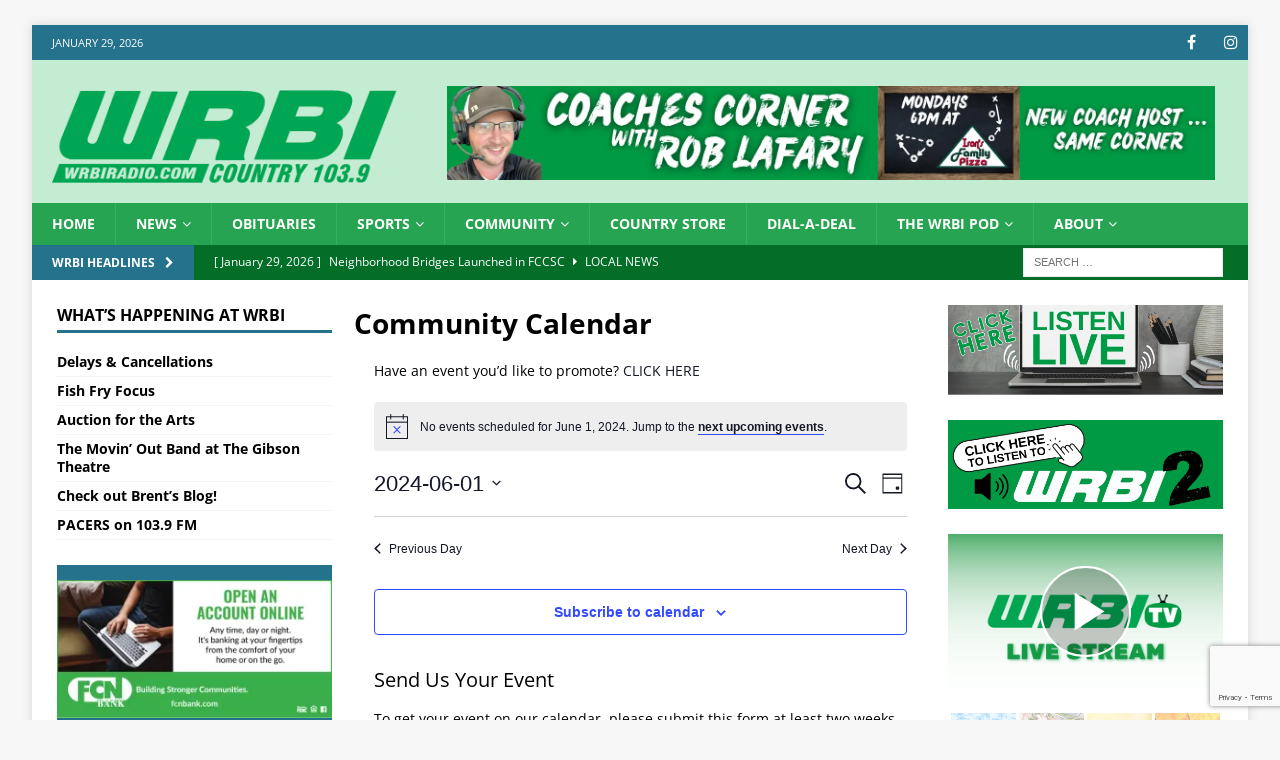

--- FILE ---
content_type: text/html; charset=UTF-8
request_url: https://wrbiradio.com/calendar/2024-06-01/
body_size: 75654
content:
<!DOCTYPE html>
<html class="no-js mh-two-sb" lang="en-US">
<head>
<!-- Google tag (gtag.js) -->
<script async src="https://www.googletagmanager.com/gtag/js?id=G-PYX5B6HHBR"></script>
<script>
  window.dataLayer = window.dataLayer || [];
  function gtag(){dataLayer.push(arguments);}
  gtag('js', new Date());

  gtag('config', 'G-PYX5B6HHBR');
</script>

<meta charset="UTF-8">
<script type="text/javascript">
/* <![CDATA[ */
var gform;gform||(document.addEventListener("gform_main_scripts_loaded",function(){gform.scriptsLoaded=!0}),document.addEventListener("gform/theme/scripts_loaded",function(){gform.themeScriptsLoaded=!0}),window.addEventListener("DOMContentLoaded",function(){gform.domLoaded=!0}),gform={domLoaded:!1,scriptsLoaded:!1,themeScriptsLoaded:!1,isFormEditor:()=>"function"==typeof InitializeEditor,callIfLoaded:function(o){return!(!gform.domLoaded||!gform.scriptsLoaded||!gform.themeScriptsLoaded&&!gform.isFormEditor()||(gform.isFormEditor()&&console.warn("The use of gform.initializeOnLoaded() is deprecated in the form editor context and will be removed in Gravity Forms 3.1."),o(),0))},initializeOnLoaded:function(o){gform.callIfLoaded(o)||(document.addEventListener("gform_main_scripts_loaded",()=>{gform.scriptsLoaded=!0,gform.callIfLoaded(o)}),document.addEventListener("gform/theme/scripts_loaded",()=>{gform.themeScriptsLoaded=!0,gform.callIfLoaded(o)}),window.addEventListener("DOMContentLoaded",()=>{gform.domLoaded=!0,gform.callIfLoaded(o)}))},hooks:{action:{},filter:{}},addAction:function(o,r,e,t){gform.addHook("action",o,r,e,t)},addFilter:function(o,r,e,t){gform.addHook("filter",o,r,e,t)},doAction:function(o){gform.doHook("action",o,arguments)},applyFilters:function(o){return gform.doHook("filter",o,arguments)},removeAction:function(o,r){gform.removeHook("action",o,r)},removeFilter:function(o,r,e){gform.removeHook("filter",o,r,e)},addHook:function(o,r,e,t,n){null==gform.hooks[o][r]&&(gform.hooks[o][r]=[]);var d=gform.hooks[o][r];null==n&&(n=r+"_"+d.length),gform.hooks[o][r].push({tag:n,callable:e,priority:t=null==t?10:t})},doHook:function(r,o,e){var t;if(e=Array.prototype.slice.call(e,1),null!=gform.hooks[r][o]&&((o=gform.hooks[r][o]).sort(function(o,r){return o.priority-r.priority}),o.forEach(function(o){"function"!=typeof(t=o.callable)&&(t=window[t]),"action"==r?t.apply(null,e):e[0]=t.apply(null,e)})),"filter"==r)return e[0]},removeHook:function(o,r,t,n){var e;null!=gform.hooks[o][r]&&(e=(e=gform.hooks[o][r]).filter(function(o,r,e){return!!(null!=n&&n!=o.tag||null!=t&&t!=o.priority)}),gform.hooks[o][r]=e)}});
/* ]]> */
</script>

<meta name="viewport" content="width=device-width, initial-scale=1.0">

<!---
<script>
	var params = new URLSearchParams(window.location.search);
	if (! params.get('epik')) {
		params.set('epik', Date.now());
		window.location.search = params;
		console.log('epik=' + Date.now());
	} else {
		console.log('not running');
	}
</script>
--->
<link rel="profile" href="http://gmpg.org/xfn/11" />
<script async src="//pagead2.googlesyndication.com/pagead/js/adsbygoogle.js"></script>
<script>
  (adsbygoogle = window.adsbygoogle || []).push({
    google_ad_client: "ca-pub-5081128256103568",
    enable_page_level_ads: true
  });
</script>
<title>Events for June 1, 2024 &#8211; WRBI Radio</title>
<link crossorigin data-rocket-preload as="font" href="https://fonts.gstatic.com/s/opensans/v40/memSYaGs126MiZpBA-UvWbX2vVnXBbObj2OVZyOOSr4dVJWUgsjZ0B4gaVI.woff2" rel="preload">
<link crossorigin data-rocket-preload as="font" href="https://wrbi.b-cdn.net/wp-content/plugins/poll-wp/fonts/fontawesome-webfont.woff2?v=4.6.3" rel="preload">
<link crossorigin data-rocket-preload as="font" href="https://wrbi.b-cdn.net/wp-content/themes/mh-magazine/fonts/fontawesome-webfont.woff2?v=4.7.0" rel="preload">
<link crossorigin data-rocket-preload as="font" href="https://wrbi.b-cdn.net/wp-content/cache/fonts/1/google-fonts/fonts/s/opensans/v40/memQYaGs126MiZpBA-UFUIcVXSCEkx2cmqvXlWq8tWZ0Pw86hd0Rk8ZkWVAewA.woff2" rel="preload">
<link crossorigin data-rocket-preload as="font" href="https://wrbi.b-cdn.net/wp-content/cache/fonts/1/google-fonts/fonts/s/opensans/v40/memvYaGs126MiZpBA-UvWbX2vVnXBbObj2OVTS-muw.woff2" rel="preload">
<style id="wpr-usedcss">.datepicker{padding:4px;-webkit-border-radius:4px;-moz-border-radius:4px;border-radius:4px;direction:ltr}.datepicker-inline{width:220px}.datepicker-rtl{direction:rtl}.datepicker-rtl.dropdown-menu{left:auto}.datepicker-rtl table tr td span{float:right}.datepicker-dropdown{top:0;left:0}.datepicker-dropdown:before{content:'';display:inline-block;border-left:7px solid transparent;border-right:7px solid transparent;border-bottom:7px solid #999;border-top:0;border-bottom-color:rgba(0,0,0,.2);position:absolute}.datepicker-dropdown:after{content:'';display:inline-block;border-left:6px solid transparent;border-right:6px solid transparent;border-bottom:6px solid #fff;border-top:0;position:absolute}.datepicker-dropdown.datepicker-orient-left:before{left:6px}.datepicker-dropdown.datepicker-orient-left:after{left:7px}.datepicker-dropdown.datepicker-orient-right:before{right:6px}.datepicker-dropdown.datepicker-orient-right:after{right:7px}.datepicker-dropdown.datepicker-orient-bottom:before{top:-7px}.datepicker-dropdown.datepicker-orient-bottom:after{top:-6px}.datepicker-dropdown.datepicker-orient-top:before{bottom:-7px;border-bottom:0;border-top:7px solid #999}.datepicker-dropdown.datepicker-orient-top:after{bottom:-6px;border-bottom:0;border-top:6px solid #fff}.datepicker table{margin:0;-webkit-touch-callout:none;-webkit-user-select:none;-khtml-user-select:none;-moz-user-select:none;-ms-user-select:none;user-select:none}.datepicker td{text-align:center;width:20px;height:20px;-webkit-border-radius:4px;-moz-border-radius:4px;border-radius:4px;border:none}.datepicker table tr td.day.focused,.datepicker table tr td.day:hover{background:#eee;cursor:pointer}.datepicker table tr td.new,.datepicker table tr td.old{color:#999}.datepicker table tr td.disabled,.datepicker table tr td.disabled:hover{background:0 0;color:#999;cursor:default}.datepicker table tr td.highlighted{background:#d9edf7;border-radius:0}.datepicker table tr td.today,.datepicker table tr td.today.disabled,.datepicker table tr td.today.disabled:hover,.datepicker table tr td.today:hover{background-color:#fde19a;background-image:-moz-linear-gradient(to bottom,#fdd49a,#fdf59a);background-image:-ms-linear-gradient(to bottom,#fdd49a,#fdf59a);background-image:-webkit-gradient(linear,0 0,0 100%,from(#fdd49a),to(#fdf59a));background-image:-webkit-linear-gradient(to bottom,#fdd49a,#fdf59a);background-image:-o-linear-gradient(to bottom,#fdd49a,#fdf59a);background-image:linear-gradient(to bottom,#fdd49a,#fdf59a);background-repeat:repeat-x;border-color:#fdf59a #fdf59a #fbed50;border-color:rgba(0,0,0,.1) rgba(0,0,0,.1) rgba(0,0,0,.25);color:#000}.datepicker table tr td.today.active,.datepicker table tr td.today.disabled,.datepicker table tr td.today.disabled.active,.datepicker table tr td.today.disabled.disabled,.datepicker table tr td.today.disabled:active,.datepicker table tr td.today.disabled:hover,.datepicker table tr td.today.disabled:hover.active,.datepicker table tr td.today.disabled:hover.disabled,.datepicker table tr td.today.disabled:hover:active,.datepicker table tr td.today.disabled:hover:hover,.datepicker table tr td.today.disabled:hover[disabled],.datepicker table tr td.today.disabled[disabled],.datepicker table tr td.today:active,.datepicker table tr td.today:hover,.datepicker table tr td.today:hover.active,.datepicker table tr td.today:hover.disabled,.datepicker table tr td.today:hover:active,.datepicker table tr td.today:hover:hover,.datepicker table tr td.today:hover[disabled],.datepicker table tr td.today[disabled]{background-color:#fdf59a}.datepicker table tr td.today:hover:hover{color:#000}.datepicker table tr td.today.active:hover{color:#fff}.datepicker table tr td.range,.datepicker table tr td.range.disabled,.datepicker table tr td.range.disabled:hover,.datepicker table tr td.range:hover{background:#eee;-webkit-border-radius:0;-moz-border-radius:0;border-radius:0}.datepicker table tr td.range.today,.datepicker table tr td.range.today.disabled,.datepicker table tr td.range.today.disabled:hover,.datepicker table tr td.range.today:hover{background-color:#f3d17a;background-image:-moz-linear-gradient(to bottom,#f3c17a,#f3e97a);background-image:-ms-linear-gradient(to bottom,#f3c17a,#f3e97a);background-image:-webkit-gradient(linear,0 0,0 100%,from(#f3c17a),to(#f3e97a));background-image:-webkit-linear-gradient(to bottom,#f3c17a,#f3e97a);background-image:-o-linear-gradient(to bottom,#f3c17a,#f3e97a);background-image:linear-gradient(to bottom,#f3c17a,#f3e97a);background-repeat:repeat-x;border-color:#f3e97a #f3e97a #edde34;border-color:rgba(0,0,0,.1) rgba(0,0,0,.1) rgba(0,0,0,.25);-webkit-border-radius:0;-moz-border-radius:0;border-radius:0}.datepicker table tr td.range.today.active,.datepicker table tr td.range.today.disabled,.datepicker table tr td.range.today.disabled.active,.datepicker table tr td.range.today.disabled.disabled,.datepicker table tr td.range.today.disabled:active,.datepicker table tr td.range.today.disabled:hover,.datepicker table tr td.range.today.disabled:hover.active,.datepicker table tr td.range.today.disabled:hover.disabled,.datepicker table tr td.range.today.disabled:hover:active,.datepicker table tr td.range.today.disabled:hover:hover,.datepicker table tr td.range.today.disabled:hover[disabled],.datepicker table tr td.range.today.disabled[disabled],.datepicker table tr td.range.today:active,.datepicker table tr td.range.today:hover,.datepicker table tr td.range.today:hover.active,.datepicker table tr td.range.today:hover.disabled,.datepicker table tr td.range.today:hover:active,.datepicker table tr td.range.today:hover:hover,.datepicker table tr td.range.today:hover[disabled],.datepicker table tr td.range.today[disabled]{background-color:#f3e97a}.datepicker table tr td.selected,.datepicker table tr td.selected.disabled,.datepicker table tr td.selected.disabled:hover,.datepicker table tr td.selected:hover{background-color:#9e9e9e;background-image:-moz-linear-gradient(to bottom,#b3b3b3,grey);background-image:-ms-linear-gradient(to bottom,#b3b3b3,grey);background-image:-webkit-gradient(linear,0 0,0 100%,from(#b3b3b3),to(grey));background-image:-webkit-linear-gradient(to bottom,#b3b3b3,grey);background-image:-o-linear-gradient(to bottom,#b3b3b3,grey);background-image:linear-gradient(to bottom,#b3b3b3,grey);background-repeat:repeat-x;border-color:grey grey #595959;border-color:rgba(0,0,0,.1) rgba(0,0,0,.1) rgba(0,0,0,.25);color:#fff;text-shadow:0 -1px 0 rgba(0,0,0,.25)}.datepicker table tr td.selected.active,.datepicker table tr td.selected.disabled,.datepicker table tr td.selected.disabled.active,.datepicker table tr td.selected.disabled.disabled,.datepicker table tr td.selected.disabled:active,.datepicker table tr td.selected.disabled:hover,.datepicker table tr td.selected.disabled:hover.active,.datepicker table tr td.selected.disabled:hover.disabled,.datepicker table tr td.selected.disabled:hover:active,.datepicker table tr td.selected.disabled:hover:hover,.datepicker table tr td.selected.disabled:hover[disabled],.datepicker table tr td.selected.disabled[disabled],.datepicker table tr td.selected:active,.datepicker table tr td.selected:hover,.datepicker table tr td.selected:hover.active,.datepicker table tr td.selected:hover.disabled,.datepicker table tr td.selected:hover:active,.datepicker table tr td.selected:hover:hover,.datepicker table tr td.selected:hover[disabled],.datepicker table tr td.selected[disabled]{background-color:grey}.datepicker table tr td.active,.datepicker table tr td.active.disabled,.datepicker table tr td.active.disabled:hover,.datepicker table tr td.active:hover{background-color:#006dcc;background-image:-moz-linear-gradient(to bottom,#08c,#04c);background-image:-ms-linear-gradient(to bottom,#08c,#04c);background-image:-webkit-gradient(linear,0 0,0 100%,from(#08c),to(#04c));background-image:-webkit-linear-gradient(to bottom,#08c,#04c);background-image:-o-linear-gradient(to bottom,#08c,#04c);background-image:linear-gradient(to bottom,#08c,#04c);background-repeat:repeat-x;border-color:#04c #04c #002a80;border-color:rgba(0,0,0,.1) rgba(0,0,0,.1) rgba(0,0,0,.25);color:#fff;text-shadow:0 -1px 0 rgba(0,0,0,.25)}.datepicker table tr td.active.active,.datepicker table tr td.active.disabled,.datepicker table tr td.active.disabled.active,.datepicker table tr td.active.disabled.disabled,.datepicker table tr td.active.disabled:active,.datepicker table tr td.active.disabled:hover,.datepicker table tr td.active.disabled:hover.active,.datepicker table tr td.active.disabled:hover.disabled,.datepicker table tr td.active.disabled:hover:active,.datepicker table tr td.active.disabled:hover:hover,.datepicker table tr td.active.disabled:hover[disabled],.datepicker table tr td.active.disabled[disabled],.datepicker table tr td.active:active,.datepicker table tr td.active:hover,.datepicker table tr td.active:hover.active,.datepicker table tr td.active:hover.disabled,.datepicker table tr td.active:hover:active,.datepicker table tr td.active:hover:hover,.datepicker table tr td.active:hover[disabled],.datepicker table tr td.active[disabled]{background-color:#04c}.datepicker table tr td span{display:block;width:23%;height:54px;line-height:54px;float:left;margin:1%;cursor:pointer;-webkit-border-radius:4px;-moz-border-radius:4px;border-radius:4px}.datepicker table tr td span.focused,.datepicker table tr td span:hover{background:#eee}.datepicker table tr td span.disabled,.datepicker table tr td span.disabled:hover{background:0 0;color:#999;cursor:default}.datepicker table tr td span.active,.datepicker table tr td span.active.disabled,.datepicker table tr td span.active.disabled:hover,.datepicker table tr td span.active:hover{background-color:#006dcc;background-image:-moz-linear-gradient(to bottom,#08c,#04c);background-image:-ms-linear-gradient(to bottom,#08c,#04c);background-image:-webkit-gradient(linear,0 0,0 100%,from(#08c),to(#04c));background-image:-webkit-linear-gradient(to bottom,#08c,#04c);background-image:-o-linear-gradient(to bottom,#08c,#04c);background-image:linear-gradient(to bottom,#08c,#04c);background-repeat:repeat-x;border-color:#04c #04c #002a80;border-color:rgba(0,0,0,.1) rgba(0,0,0,.1) rgba(0,0,0,.25);color:#fff;text-shadow:0 -1px 0 rgba(0,0,0,.25)}.datepicker table tr td span.active.active,.datepicker table tr td span.active.disabled,.datepicker table tr td span.active.disabled.active,.datepicker table tr td span.active.disabled.disabled,.datepicker table tr td span.active.disabled:active,.datepicker table tr td span.active.disabled:hover,.datepicker table tr td span.active.disabled:hover.active,.datepicker table tr td span.active.disabled:hover.disabled,.datepicker table tr td span.active.disabled:hover:active,.datepicker table tr td span.active.disabled:hover:hover,.datepicker table tr td span.active.disabled:hover[disabled],.datepicker table tr td span.active.disabled[disabled],.datepicker table tr td span.active:active,.datepicker table tr td span.active:hover,.datepicker table tr td span.active:hover.active,.datepicker table tr td span.active:hover.disabled,.datepicker table tr td span.active:hover:active,.datepicker table tr td span.active:hover:hover,.datepicker table tr td span.active:hover[disabled],.datepicker table tr td span.active[disabled]{background-color:#04c}.datepicker table tr td span.new,.datepicker table tr td span.old{color:#999}.datepicker .datepicker-switch{width:145px}.datepicker .datepicker-switch,.datepicker .next,.datepicker .prev{cursor:pointer}.datepicker .datepicker-switch:hover,.datepicker .next:hover,.datepicker .prev:hover{background:#eee}.datepicker .next.disabled,.datepicker .prev.disabled{visibility:hidden}.datepicker .cw{font-size:10px;width:12px;padding:0 2px 0 5px;vertical-align:middle}.input-daterange input{text-align:center}.input-daterange input:first-child{-webkit-border-radius:3px 0 0 3px;-moz-border-radius:3px 0 0 3px;border-radius:3px 0 0 3px}.input-daterange input:last-child{-webkit-border-radius:0 3px 3px 0;-moz-border-radius:0 3px 3px 0;border-radius:0 3px 3px 0}.datepicker.dropdown-menu{position:absolute;top:100%;left:0;z-index:1000;float:left;display:none;min-width:160px;list-style:none;background-color:#fff;border:1px solid #ccc;border:1px solid rgba(0,0,0,.2);-webkit-border-radius:5px;-moz-border-radius:5px;border-radius:5px;-webkit-box-shadow:0 5px 10px rgba(0,0,0,.2);-moz-box-shadow:0 5px 10px rgba(0,0,0,.2);box-shadow:0 5px 10px rgba(0,0,0,.2);-webkit-background-clip:padding-box;-moz-background-clip:padding;background-clip:padding-box;color:#333;font-size:13px;line-height:20px}.datepicker.datepicker-inline td,.datepicker.dropdown-menu td{padding:4px 5px}:root{--tec-grid-gutter:48px;--tec-grid-gutter-negative:calc(var(--tec-grid-gutter)*-1);--tec-grid-gutter-half:calc(var(--tec-grid-gutter)/2);--tec-grid-gutter-half-negative:calc(var(--tec-grid-gutter-half)*-1);--tec-grid-gutter-small:42px;--tec-grid-gutter-small-negative:calc(var(--tec-grid-gutter-small)*-1);--tec-grid-gutter-small-half:calc(var(--tec-grid-gutter-small)/2);--tec-grid-gutter-small-half-negative:calc(var(--tec-grid-gutter-small-half)*-1);--tec-grid-gutter-page:42px;--tec-grid-gutter-page-small:19.5px;--tec-grid-width-default:1176px;--tec-grid-width-min:320px;--tec-grid-width:calc(var(--tec-grid-width-default) + var(--tec-grid-gutter-page)*2);--tec-grid-width-1-of-2:50%;--tec-grid-width-1-of-3:33.333%;--tec-grid-width-1-of-4:25%;--tec-grid-width-1-of-5:20%;--tec-grid-width-1-of-7:14.285%;--tec-grid-width-1-of-8:12.5%;--tec-grid-width-1-of-9:11.111%;--tec-spacer-0:4px;--tec-spacer-1:8px;--tec-spacer-2:12px;--tec-spacer-3:16px;--tec-spacer-4:20px;--tec-spacer-5:24px;--tec-spacer-6:28px;--tec-spacer-7:32px;--tec-spacer-8:40px;--tec-spacer-9:48px;--tec-spacer-10:56px;--tec-spacer-11:64px;--tec-spacer-12:80px;--tec-spacer-13:96px;--tec-spacer-14:160px;--tec-z-index-spinner-container:100;--tec-z-index-views-selector:30;--tec-z-index-dropdown:30;--tec-z-index-events-bar-button:20;--tec-z-index-search:10;--tec-z-index-filters:9;--tec-z-index-scroller:7;--tec-z-index-week-event-hover:5;--tec-z-index-map-event-hover:5;--tec-z-index-map-event-hover-actions:6;--tec-z-index-multiday-event:5;--tec-z-index-multiday-event-bar:2;--tec-color-text-primary:#141827;--tec-color-text-primary-light:rgba(20, 24, 39, .62);--tec-color-text-secondary:#5d5d5d;--tec-color-text-disabled:#d5d5d5;--tec-color-text-events-title:var(--tec-color-text-primary);--tec-color-text-event-title:var(--tec-color-text-events-title);--tec-color-text-event-date:var(--tec-color-text-primary);--tec-color-text-secondary-event-date:var(--tec-color-text-secondary);--tec-color-icon-primary:#5d5d5d;--tec-color-icon-primary-alt:#757575;--tec-color-icon-secondary:#bababa;--tec-color-icon-active:#141827;--tec-color-icon-disabled:#d5d5d5;--tec-color-icon-focus:#334aff;--tec-color-icon-error:#da394d;--tec-color-event-icon:#141827;--tec-color-event-icon-hover:#334aff;--tec-color-accent-primary:#334aff;--tec-color-accent-primary-hover:rgba(51, 74, 255, .8);--tec-color-accent-primary-active:rgba(51, 74, 255, .9);--tec-color-accent-primary-background:rgba(51, 74, 255, .07);--tec-color-accent-secondary:#141827;--tec-color-accent-secondary-hover:rgba(20, 24, 39, .8);--tec-color-accent-secondary-active:rgba(20, 24, 39, .9);--tec-color-accent-secondary-background:rgba(20, 24, 39, .07);--tec-color-button-primary:var(--tec-color-accent-primary);--tec-color-button-primary-hover:var(--tec-color-accent-primary-hover);--tec-color-button-primary-active:var(--tec-color-accent-primary-active);--tec-color-button-primary-background:var(--tec-color-accent-primary-background);--tec-color-button-secondary:var(--tec-color-accent-secondary);--tec-color-button-secondary-hover:var(--tec-color-accent-secondary-hover);--tec-color-button-secondary-active:var(--tec-color-accent-secondary-active);--tec-color-button-secondary-background:var(--tec-color-accent-secondary-background);--tec-color-link-primary:var(--tec-color-text-primary);--tec-color-link-accent:var(--tec-color-accent-primary);--tec-color-link-accent-hover:rgba(51, 74, 255, .8);--tec-color-border-default:#d5d5d5;--tec-color-border-secondary:#e4e4e4;--tec-color-border-tertiary:#7d7d7d;--tec-color-border-hover:#5d5d5d;--tec-color-border-active:#141827;--tec-color-background:#fff;--tec-color-background-events:transparent;--tec-color-background-transparent:hsla(0,0%,100%,.6);--tec-color-background-secondary:#f7f6f6;--tec-color-background-messages:rgba(20, 24, 39, .07);--tec-color-background-secondary-hover:#f0eeee;--tec-color-background-error:rgba(218, 57, 77, .08);--tec-color-box-shadow:rgba(0, 0, 0, .14);--tec-color-box-shadow-secondary:rgba(0, 0, 0, .1);--tec-color-scroll-track:rgba(0, 0, 0, .25);--tec-color-scroll-bar:rgba(0, 0, 0, .5);--tec-color-background-primary-multiday:rgba(51, 74, 255, .24);--tec-color-background-primary-multiday-hover:rgba(51, 74, 255, .34);--tec-color-background-secondary-multiday:rgba(20, 24, 39, .24);--tec-color-background-secondary-multiday-hover:rgba(20, 24, 39, .34);--tec-color-accent-primary-week-event:rgba(51, 74, 255, .1);--tec-color-accent-primary-week-event-hover:rgba(51, 74, 255, .2);--tec-color-accent-primary-week-event-featured:rgba(51, 74, 255, .04);--tec-color-accent-primary-week-event-featured-hover:rgba(51, 74, 255, .14);--tec-color-background-secondary-datepicker:var(--tec-color-background-secondary);--tec-color-accent-primary-background-datepicker:var(--tec-color-accent-primary-background)}.tribe-common{-webkit-font-smoothing:antialiased;-moz-osx-font-smoothing:grayscale;font-smoothing:antialiased}.tribe-common *{box-sizing:border-box}.tribe-common article,.tribe-common aside,.tribe-common details,.tribe-common figcaption,.tribe-common figure,.tribe-common footer,.tribe-common header,.tribe-common main,.tribe-common menu,.tribe-common nav,.tribe-common section,.tribe-common summary{display:block}.tribe-common svg:not(:root){overflow:hidden}.tribe-common audio,.tribe-common canvas,.tribe-common progress,.tribe-common video{display:inline-block}.tribe-common audio:not([controls]){display:none;height:0}.tribe-common progress{vertical-align:baseline}.tribe-common [hidden],.tribe-common template{display:none}.tribe-common pre{overflow:auto}.tribe-common button,.tribe-common input,.tribe-common select,.tribe-common textarea{box-sizing:border-box;margin:0}.tribe-common input[type=number]::-webkit-inner-spin-button,.tribe-common input[type=number]::-webkit-outer-spin-button{height:auto}.tribe-common legend{color:inherit;display:table;max-width:100%;white-space:normal}.tribe-common textarea{overflow:auto;resize:none}.tribe-common button,.tribe-common input[type=button],.tribe-common input[type=reset],.tribe-common input[type=submit]{cursor:pointer;overflow:visible}.tribe-common button[disabled],.tribe-common input[disabled]{cursor:default}.tribe-common button::-moz-focus-inner,.tribe-common input::-moz-focus-inner{border:0;padding:0}.tribe-common a,.tribe-common abbr,.tribe-common address,.tribe-common article,.tribe-common aside,.tribe-common audio,.tribe-common canvas,.tribe-common caption,.tribe-common center,.tribe-common cite,.tribe-common code,.tribe-common dd,.tribe-common details,.tribe-common div,.tribe-common dl,.tribe-common dt,.tribe-common em,.tribe-common fieldset,.tribe-common figcaption,.tribe-common figure,.tribe-common footer,.tribe-common form,.tribe-common h1,.tribe-common h2,.tribe-common h3,.tribe-common h4,.tribe-common h6,.tribe-common header,.tribe-common i,.tribe-common iframe,.tribe-common img,.tribe-common ins,.tribe-common label,.tribe-common legend,.tribe-common li,.tribe-common main,.tribe-common mark,.tribe-common menu,.tribe-common nav,.tribe-common object,.tribe-common output,.tribe-common p,.tribe-common pre,.tribe-common s,.tribe-common samp,.tribe-common section,.tribe-common span,.tribe-common strong,.tribe-common summary,.tribe-common table,.tribe-common tbody,.tribe-common td,.tribe-common tfoot,.tribe-common thead,.tribe-common time,.tribe-common tr,.tribe-common tt,.tribe-common ul,.tribe-common var,.tribe-common video{border:0;margin:0;padding:0}.tribe-common ul{list-style:none}.tribe-common img{border-style:none;height:auto;-ms-interpolation-mode:bicubic;max-width:100%}.tribe-common iframe,.tribe-common video{max-height:100%;max-width:100%}.tribe-common .tribe-common-form-control-text__label{border:0;clip:rect(0 0 0 0);height:1px;margin:-1px;overflow:hidden;padding:0;position:absolute;width:1px}.tribe-common .tribe-common-form-control-text__input{height:auto;padding:var(--tec-spacer-2) var(--tec-spacer-6) var(--tec-spacer-2) 0;width:100%}.tribe-common a{cursor:pointer}.tribe-common button{padding:0}.tribe-common .tribe-common-l-container{margin-left:auto;margin-right:auto;max-width:var(--tec-grid-width);padding-left:var(--tec-grid-gutter-page-small);padding-right:var(--tec-grid-gutter-page-small);width:100%}.tribe-common .tribe-common-a11y-hidden{display:none!important;visibility:hidden}.tribe-common .tribe-common-a11y-visual-hide{border:0;clip:rect(0 0 0 0);height:1px;margin:-1px;overflow:hidden;padding:0;position:absolute;width:1px}.tribe-common .tribe-common-c-btn-border,.tribe-common a.tribe-common-c-btn-border{padding:11px 20px;width:100%}.tribe-common .tribe-common-c-btn-border-small,.tribe-common a.tribe-common-c-btn-border-small{padding:14px 20px;width:100%}.tribe-common .tribe-common-c-btn-icon:before{background-repeat:no-repeat;background-size:contain;content:"";display:block}.tribe-common .tribe-common-c-btn-icon--caret-left .tribe-common-c-btn-icon__icon-svg,.tribe-common .tribe-common-c-btn-icon--caret-right .tribe-common-c-btn-icon__icon-svg{width:11px}.tribe-common .tribe-common-c-btn-icon--caret-left .tribe-common-c-btn-icon__icon-svg path,.tribe-common .tribe-common-c-btn-icon--caret-right .tribe-common-c-btn-icon__icon-svg path{fill:currentColor}.tribe-common .tribe-common-c-btn,.tribe-common a.tribe-common-c-btn{padding:11px 20px;width:100%}.tribe-common .tribe-common-c-btn:focus,.tribe-common a.tribe-common-c-btn:focus{outline:auto}.tribe-common .tribe-common-c-loader{display:flex;padding-top:calc(var(--tec-spacer-11)*3)}.tribe-common .tribe-common-c-loader__dot{width:15px}.tribe-common .tribe-common-c-loader__dot:not(:first-of-type){margin-left:8px}.tribe-common .tribe-common-c-loader__dot circle{fill:currentColor}.tribe-common .tribe-common-c-svgicon--search{width:16px}.tribe-common .tribe-common-c-svgicon--day,.tribe-common .tribe-common-c-svgicon--month{height:100%;width:100%}.tribe-common .tribe-common-c-svgicon--messages-not-found g{fill:none}.tribe-common .tribe-common-c-svgicon--messages-not-found{width:22px}.tribe-common .tribe-common-c-svgicon--messages-not-found path{stroke:currentColor}.tribe-common .tribe-common-c-svgicon__svg-fill{fill:currentColor}.tribe-common .tribe-common-c-svgicon__svg-stroke{stroke:currentColor}.tooltipster-base{display:flex;pointer-events:none;position:absolute}.tooltipster-box{flex:1 1 auto}.tooltipster-content{box-sizing:border-box;max-height:100%;max-width:100%;overflow:auto}.tooltipster-ruler{bottom:0;left:0;overflow:hidden;position:fixed;right:0;top:0;visibility:hidden}.tooltipster-sidetip .tooltipster-box{background:#565656;border:2px solid #000;border-radius:4px}.tooltipster-sidetip.tooltipster-bottom .tooltipster-box{margin-top:8px}.tooltipster-sidetip.tooltipster-left .tooltipster-box{margin-right:8px}.tooltipster-sidetip.tooltipster-right .tooltipster-box{margin-left:8px}.tooltipster-sidetip.tooltipster-top .tooltipster-box{margin-bottom:8px}.tooltipster-sidetip .tooltipster-content{color:#fff;line-height:18px;padding:6px 14px}.tooltipster-sidetip .tooltipster-arrow{overflow:hidden;position:absolute}.tooltipster-sidetip.tooltipster-bottom .tooltipster-arrow{height:10px;margin-left:-10px;top:0;width:20px}.tooltipster-sidetip.tooltipster-left .tooltipster-arrow{height:20px;margin-top:-10px;right:0;top:0;width:10px}.tooltipster-sidetip.tooltipster-right .tooltipster-arrow{height:20px;margin-top:-10px;left:0;top:0;width:10px}.tooltipster-sidetip.tooltipster-top .tooltipster-arrow{bottom:0;height:10px;margin-left:-10px;width:20px}.tooltipster-sidetip .tooltipster-arrow-background,.tooltipster-sidetip .tooltipster-arrow-border{height:0;position:absolute;width:0}.tooltipster-sidetip .tooltipster-arrow-background{border:10px solid transparent}.tooltipster-sidetip.tooltipster-bottom .tooltipster-arrow-background{border-bottom-color:#565656;left:0;top:3px}.tooltipster-sidetip.tooltipster-left .tooltipster-arrow-background{border-left-color:#565656;left:-3px;top:0}.tooltipster-sidetip.tooltipster-right .tooltipster-arrow-background{border-right-color:#565656;left:3px;top:0}.tooltipster-sidetip.tooltipster-top .tooltipster-arrow-background{border-top-color:#565656;left:0;top:-3px}.tooltipster-sidetip .tooltipster-arrow-border{border:10px solid transparent;left:0;top:0}.tooltipster-sidetip.tooltipster-bottom .tooltipster-arrow-border{border-bottom-color:#000}.tooltipster-sidetip.tooltipster-left .tooltipster-arrow-border{border-left-color:#000}.tooltipster-sidetip.tooltipster-right .tooltipster-arrow-border{border-right-color:#000}.tooltipster-sidetip.tooltipster-top .tooltipster-arrow-border{border-top-color:#000}.tooltipster-sidetip .tooltipster-arrow-uncropped{position:relative}.tooltipster-sidetip.tooltipster-bottom .tooltipster-arrow-uncropped{top:-10px}.tooltipster-sidetip.tooltipster-right .tooltipster-arrow-uncropped{left:-10px}.tribe-events-view{position:relative;width:100%}.tribe-events .tribe-events-l-container{min-height:600px;padding-bottom:var(--tec-spacer-12);padding-top:var(--tec-spacer-11)}.tribe-events .datepicker{margin-top:var(--tec-spacer-1);padding:0 var(--tec-spacer-3) var(--tec-spacer-3)}.tribe-events .datepicker table{border-collapse:collapse;table-layout:fixed}.tribe-events .datepicker .datepicker-switch,.tribe-events .datepicker .next,.tribe-events .datepicker .prev{padding:var(--tec-spacer-4) 0;vertical-align:middle}.tribe-events .datepicker .next .tribe-events-c-top-bar__datepicker-nav-icon-svg,.tribe-events .datepicker .prev .tribe-events-c-top-bar__datepicker-nav-icon-svg{height:15px;margin-right:auto;width:9px}.tribe-events .datepicker .next .tribe-events-c-top-bar__datepicker-nav-icon-svg path,.tribe-events .datepicker .prev .tribe-events-c-top-bar__datepicker-nav-icon-svg path{fill:currentColor}.tribe-events .datepicker .next .tribe-events-c-top-bar__datepicker-nav-icon-svg{margin-left:auto;margin-right:0}.tribe-events .datepicker .datepicker-months td,.tribe-events .datepicker .datepicker-years td{padding:0}.tribe-events .datepicker .datepicker-months .datepicker-switch,.tribe-events .datepicker .datepicker-months .next,.tribe-events .datepicker .datepicker-months .prev,.tribe-events .datepicker .datepicker-years .datepicker-switch,.tribe-events .datepicker .datepicker-years .next,.tribe-events .datepicker .datepicker-years .prev{padding:var(--tec-spacer-4) 0 var(--tec-spacer-1)}.tribe-events .datepicker .day{padding:11px 0;width:48px}.tribe-events .datepicker .month,.tribe-events .datepicker .year{height:auto;margin:0;padding:15px 0;width:25%}.tribe-events .tribe-events-c-events-bar{display:flex}.tribe-events .tribe-events-c-events-bar__views{display:flex;flex:none;justify-content:center}.tribe-events .tribe-events-c-events-bar__search-container{display:none;left:0;padding:var(--tec-spacer-1) var(--tec-grid-gutter-small-half) var(--tec-spacer-2);position:absolute;right:0;top:calc(100% - var(--tec-spacer-1));z-index:var(--tec-z-index-dropdown)}.tribe-events .tribe-events-c-events-bar__search-form{width:100%}.tribe-events .tribe-events-c-events-bar__search-button{display:inline-block;margin-right:var(--tec-spacer-1);padding:var(--tec-spacer-0);position:relative}.tribe-events .tribe-events-c-events-bar__search-button-icon-svg{width:21px}.tribe-events .tribe-events-c-events-bar__search-button-icon-svg path{fill:currentColor}.tribe-events .tribe-events-c-subscribe-dropdown__container{display:flex;flex-flow:column;justify-content:flex-end}.tribe-events .tribe-events-c-subscribe-dropdown{font-size:var(--tec-font-size-2);margin:var(--tec-spacer-7) 0}.tribe-events .tribe-events-c-subscribe-dropdown .tribe-events-c-subscribe-dropdown__button{position:relative}.tribe-events .tribe-events-c-subscribe-dropdown .tribe-events-c-subscribe-dropdown__button-icon{display:inline-block;height:6px;margin-left:var(--tec-spacer-1);vertical-align:middle;width:10px}.tribe-events .tribe-events-c-subscribe-dropdown .tribe-events-c-subscribe-dropdown__content{display:none}.tribe-events .tribe-events-c-subscribe-dropdown .tribe-events-c-subscribe-dropdown__content.tribe-events-c-subscribe-dropdown__content--show{display:block}.tribe-events .tribe-events-c-subscribe-dropdown .tribe-events-c-subscribe-dropdown__button-icon--rotate{transform:rotate(180deg)}.tribe-events .tribe-events-c-subscribe-dropdown .tribe-events-c-subscribe-dropdown__list{list-style:none;padding:var(--tec-spacer-1);transform:translateY(var(--tec-spacer-1));width:auto;z-index:var(--tec-z-index-dropdown)}.tribe-events .tribe-events-c-subscribe-dropdown .tribe-events-c-subscribe-dropdown__list-item{border-radius:var(--tec-border-radius-default);padding:var(--tec-spacer-0);text-align:left}.tribe-events .tribe-events-c-subscribe-dropdown .tribe-events-c-subscribe-dropdown__list-item a{display:inline-block;padding:0 var(--tec-spacer-3);width:100%}.tribe-events .tribe-events-c-subscribe-dropdown .tribe-events-c-subscribe-dropdown__button--active+.tribe-events-c-subscribe-dropdown__content{display:block}.tribe-events .tribe-events-c-subscribe-dropdown .tribe-events-c-subscribe-dropdown__button--active .tribe-events-c-subscribe-dropdown__button-icon{transform:rotate(180deg)}.tribe-events .tribe-events-view-loader{align-items:flex-start;background-color:var(--tec-color-background-transparent);bottom:0;display:flex;justify-content:center;left:0;position:absolute;right:0;top:0;z-index:var(--tec-z-index-spinner-container)}.tribe-events .tribe-events-c-messages{display:flex;flex-direction:column}.tribe-events .tribe-events-c-messages__message{align-items:center;display:flex;padding:var(--tec-spacer-2);width:100%}.tribe-events .tribe-events-c-nav{padding-top:var(--tec-spacer-4)}.tribe-events .tribe-events-c-nav__list{display:flex;flex-wrap:wrap;justify-content:space-between;width:100%}.tribe-events .tribe-events-c-nav__list-item{display:flex;width:33.33%}.tribe-events .tribe-events-c-nav__list-item--prev{justify-content:flex-start}.tribe-events .tribe-events-c-nav__list-item--next{justify-content:flex-end}.tribe-events .tribe-events-c-nav__next,.tribe-events .tribe-events-c-nav__prev{align-items:center;display:flex;flex:none;flex-wrap:wrap;justify-content:center}.tribe-events .tribe-events-c-nav__next-icon-svg,.tribe-events .tribe-events-c-nav__prev-icon-svg{display:none}.tribe-events .tribe-events-c-search__input-control-icon-svg{display:none}.tribe-events .tribe-common-c-btn.tribe-events-c-search__button{margin-top:var(--tec-spacer-5)}.tooltipster-base.tribe-events-tooltip-theme{height:auto!important;max-width:254px;padding:var(--tec-spacer-5)}.tooltipster-base.tribe-events-tooltip-theme .tooltipster-box{margin:0}.tooltipster-base.tribe-events-tooltip-theme .tooltipster-box .tooltipster-content{padding:0;word-break:break-word}.tooltipster-base.tribe-events-tooltip-theme .tooltipster-arrow{display:none}.tribe-events .tribe-events-c-top-bar__nav-list{display:flex}.tribe-events .tribe-events-c-top-bar__nav-list-item{flex:none;padding-right:15px}.tribe-events .tribe-events-c-top-bar__nav-list-item>*{vertical-align:middle}.tribe-events .tribe-events-c-top-bar__nav-link{display:block;line-height:0}.tribe-events .tribe-events-c-top-bar__nav-link-icon-svg{height:19px;width:11px}.tribe-events .tribe-events-c-top-bar__datepicker{flex:auto;position:relative}.tribe-events .tribe-events-c-top-bar__datepicker-button{align-items:center;display:flex;flex:none}.tribe-events .tribe-events-c-top-bar__datepicker-button-icon-svg{display:none}.tribe-events .tribe-events-c-top-bar__datepicker-container{bottom:0;left:0;max-width:calc(100% + 29px);position:absolute;width:363px}.tribe-events .tribe-events-c-top-bar__datepicker-container .dropdown-menu{min-width:100%;width:100%}.tribe-events .tribe-events-header--has-event-search .tribe-events-c-top-bar__datepicker-container{max-width:calc(100% + 66px)}.tribe-events .tribe-events-c-view-selector{position:relative;width:29px}.tribe-events .tribe-events-c-view-selector--labels .tribe-events-c-view-selector__list-item--active{display:none}.tribe-events .tribe-events-c-view-selector--tabs .tribe-events-c-view-selector__list-item--active{display:block}.tribe-events .tribe-events-c-view-selector__button{align-items:center;display:flex;padding:var(--tec-spacer-0);position:relative;width:100%}.tribe-events .tribe-events-c-view-selector__button-icon{display:block;height:21px;width:21px}.tribe-events .tribe-events-c-view-selector__button-icon-caret-svg{display:none}.tribe-events .tribe-events-c-view-selector__content{display:none;padding:var(--tec-spacer-2) calc(var(--tec-spacer-2)/2);position:absolute;right:0;top:100%;transform:translateY(var(--tec-spacer-3));z-index:var(--tec-z-index-dropdown)}.tribe-events .tribe-events-c-view-selector__list-item-link{align-items:center;display:flex;padding:var(--tec-spacer-1) var(--tec-spacer-5) var(--tec-spacer-1) var(--tec-spacer-2)}.tribe-events .tribe-events-c-view-selector__list-item-icon{flex:none;height:18px;margin-right:12px;width:18px}.tribe-events .tribe-events-c-view-selector__list-item-text{flex:auto}.tribe-events .tribe-events-header{align-items:center;display:flex;flex-direction:row-reverse;flex-wrap:wrap;justify-content:space-between;margin:0 calc(var(--tec-grid-gutter-page-small)*-1);padding:0 var(--tec-grid-gutter-page-small) var(--tec-spacer-3);position:relative}.tribe-events .tribe-events-header__messages{margin-bottom:var(--tec-spacer-3);width:100%}.tribe-events .tribe-events-header__messages.tribe-events-header__messages--mobile{margin-top:10px}.tribe-events .tribe-events-header__messages:not(.tribe-events-header__messages--mobile){display:none}.tribe-events .tribe-events-header__events-bar{flex:none}.tribe-events .tribe-events-header__top-bar{flex:auto}.tribe-common--breakpoint-medium.tribe-events .tribe-events-calendar-month__body{border-top:1px solid var(--tec-color-border-secondary-month-grid)}.tribe-events .tribe-events-calendar-month__week{display:flex}.tribe-common--breakpoint-medium.tribe-events .tribe-events-calendar-month__week{border-left:1px solid var(--tec-color-border-secondary-month-grid)}.tribe-events .tribe-events-calendar-month__calendar-event{margin:var(--tec-spacer-1) 0;padding:0 var(--tec-spacer-3);position:relative}.tribe-events .tribe-events-calendar-month__calendar-event:first-child{margin-top:0}.tribe-events .tribe-events-calendar-month__calendar-event:last-child{margin-bottom:0;padding-bottom:var(--tec-spacer-3)}.tribe-events .tribe-events-calendar-month__multiday-event-wrapper+.tribe-events-calendar-month__calendar-event{margin-top:0}.tribe-events .tribe-events-calendar-month__multiday-event-wrapper+.tribe-events-calendar-month__calendar-event--featured{margin-top:var(--tec-spacer-1)}.tribe-events .tribe-events-calendar-month__calendar-event-datetime-featured-icon{display:inline-block;line-height:0;margin-right:var(--tec-spacer-0)}.tribe-events .tribe-events-calendar-month__calendar-event-featured-image-wrapper{margin-bottom:var(--tec-spacer-0)}.tribe-events .tribe-events-calendar-month__calendar-event-featured-image,.tribe-events .tribe-events-calendar-month__calendar-event-featured-image-link{display:block}.tribe-events .tribe-events-calendar-month__calendar-event-datetime>*{vertical-align:middle}.tribe-events .tribe-events-calendar-month__calendar-event-tooltip-featured-image-wrapper{margin-bottom:var(--tec-spacer-2);width:206px}.tribe-events .tribe-events-calendar-month__calendar-event-tooltip-featured-image-wrapper:last-child{margin-bottom:0}.tribe-events .tribe-events-calendar-month__calendar-event-tooltip-featured-image,.tribe-events .tribe-events-calendar-month__calendar-event-tooltip-featured-image-link{display:block}.tribe-events .tribe-events-calendar-month__calendar-event-tooltip-datetime{margin-bottom:var(--tec-spacer-0)}.tribe-events .tribe-events-calendar-month__calendar-event-tooltip-datetime>*{vertical-align:middle}.tribe-events .tribe-events-calendar-month__calendar-event-tooltip-datetime-featured-icon{display:inline-block;line-height:0;margin-right:var(--tec-spacer-0)}.tribe-events .tribe-events-calendar-month__calendar-event-tooltip-title{margin-bottom:var(--tec-spacer-0)}.tribe-events .tribe-events-calendar-month__calendar-event-tooltip-description{margin-bottom:var(--tec-spacer-1)}.tribe-events .tribe-events-calendar-month__calendar-event-tooltip-description:last-child{margin-bottom:0}.tribe-events .tribe-events-calendar-month__calendar-event-title{margin:0}.tribe-events .tribe-events-calendar-month__calendar-event-tooltip-cost{margin-top:var(--tec-spacer-3)}.tribe-theme-twentynineteen .entry .tribe-events .tribe-events-calendar-month__calendar-event,.tribe-theme-twentynineteen .tribe-events .tribe-events-calendar-month__calendar-event{margin:var(--tec-spacer-1) 0;padding:0 var(--tec-spacer-3);position:relative}.tribe-theme-twentynineteen .entry .tribe-events .tribe-events-calendar-month__calendar-event:first-child,.tribe-theme-twentynineteen .tribe-events .tribe-events-calendar-month__calendar-event:first-child{margin-top:0}.tribe-theme-twentynineteen .entry .tribe-events .tribe-events-calendar-month__calendar-event:last-child,.tribe-theme-twentynineteen .tribe-events .tribe-events-calendar-month__calendar-event:last-child{margin-bottom:0;padding-bottom:var(--tec-spacer-3)}.tribe-events .tribe-events-calendar-month__header-row{display:flex}.tribe-events .tribe-events-calendar-month__header-column{padding-bottom:var(--tec-spacer-3);width:var(--tec-grid-width-1-of-7)}.tribe-events .tribe-events-calendar-month__header-column-title{margin:0}.tribe-common--breakpoint-medium.tribe-events .tribe-events-calendar-month__header-column-title-mobile{display:none!important;visibility:hidden}.tribe-common--breakpoint-medium.tribe-events .tribe-events-calendar-month__header-column-title-desktop{display:block!important;visibility:visible}.tribe-events .tribe-events-calendar-month__day{aspect-ratio:1/1;height:auto;min-height:36px;overflow:hidden;padding-top:var(--tec-grid-width-1-of-7);position:relative;width:var(--tec-grid-width-1-of-7)}.tribe-common--breakpoint-medium.tribe-events .tribe-events-calendar-month__day{aspect-ratio:auto;border-color:var(--tec-color-border-secondary-month-grid);border-style:solid;border-width:0 1px 1px 0;min-height:168px;overflow:visible;padding-top:0}.tribe-events .tribe-events-calendar-month__day-cell{height:100%;width:100%}.tribe-events .tribe-events-calendar-month__day-cell--mobile{align-items:center;display:flex;flex-direction:column;position:absolute;text-align:center;top:0}.tribe-common--breakpoint-medium.tribe-events .tribe-events-calendar-month__day-cell--mobile{display:none!important;visibility:hidden}.tribe-common--breakpoint-medium.tribe-events .tribe-events-calendar-month__day-cell--desktop{display:flex!important;flex-direction:column;visibility:visible}.tribe-events .tribe-events-calendar-month__day-date{margin:0}.tribe-common--breakpoint-medium.tribe-events .tribe-events-calendar-month__day-date{flex:none;padding:var(--tec-spacer-1) var(--tec-spacer-3)}.tribe-events .tribe-events-calendar-month__events{flex:auto}.tribe-events .tribe-events-calendar-month__mobile-events-icon--event{background-color:currentColor;border-radius:50%;height:8px;width:8px}.tribe-events .tribe-events-calendar-month__mobile-events-icon--featured{line-height:0;width:8px}.tribe-common--breakpoint-medium.tribe-events .tribe-events-calendar-month-mobile-events{display:none!important;visibility:hidden}.tribe-events .tribe-events-calendar-month-mobile-events__mobile-day{display:none}.tribe-events .tribe-events-calendar-month-mobile-events__mobile-day--show{display:block}.tribe-events .tribe-events-calendar-month-mobile-events__day-marker{padding-top:var(--tec-spacer-3)}.tribe-events .tribe-events-calendar-month-mobile-events__mobile-event{padding:var(--tec-spacer-2) 0}.tribe-events .tribe-events-calendar-month-mobile-events__mobile-event--featured{padding-bottom:var(--tec-spacer-4)}.tribe-events .tribe-events-calendar-month-mobile-events__mobile-event-featured-image-wrapper{margin-bottom:var(--tec-spacer-2)}.tribe-events .tribe-events-calendar-month-mobile-events__mobile-event-datetime{margin-bottom:var(--tec-spacer-0)}.tribe-events .tribe-events-calendar-month-mobile-events__mobile-event-datetime>*{vertical-align:middle}.tribe-events .tribe-events-calendar-month-mobile-events__mobile-event-datetime-featured-icon{display:inline-block;line-height:0;margin-right:var(--tec-spacer-0)}.tribe-events .tribe-events-calendar-month-mobile-events__mobile-event-datetime-featured-text{margin-right:var(--tec-spacer-1)}.tribe-events .tribe-events-calendar-month-mobile-events__mobile-event-title{margin:0}.tribe-events .tribe-events-calendar-month-mobile-events__mobile-event-cost{margin-top:var(--tec-spacer-1)}.tribe-events .tribe-events-calendar-month-mobile-events__more-events{padding:var(--tec-spacer-0) 0 var(--tec-spacer-4)}.tribe-events .tribe-events-calendar-month__more-events{display:flex;flex:none;margin:0 var(--tec-spacer-3);padding:var(--tec-spacer-1) 0 var(--tec-spacer-3)}.tribe-events .tribe-events-calendar-month__more-events-link{flex:none}.tribe-common--breakpoint-medium.tribe-events .tribe-events-calendar-month__multiday-event-wrapper{height:19px;margin-bottom:var(--tec-spacer-0);position:relative}.tribe-events .tribe-events-calendar-month__multiday-event--width-2 .tribe-events-calendar-month__multiday-event-bar{width:calc(200% + 1px)}.tribe-events .tribe-events-calendar-month__multiday-event--width-3 .tribe-events-calendar-month__multiday-event-bar{width:calc(300% + 2px)}.tribe-events .tribe-events-calendar-month__multiday-event--width-4 .tribe-events-calendar-month__multiday-event-bar{width:calc(400% + 3px)}.tribe-events .tribe-events-calendar-month__multiday-event--width-5 .tribe-events-calendar-month__multiday-event-bar{width:calc(500% + 4px)}.tribe-events .tribe-events-calendar-month__multiday-event--width-6 .tribe-events-calendar-month__multiday-event-bar{width:calc(600% + 5px)}.tribe-events .tribe-events-calendar-month__multiday-event--width-7 .tribe-events-calendar-month__multiday-event-bar{width:calc(700% + 6px)}.tribe-events .tribe-events-calendar-month__multiday-event-hidden{height:100%;opacity:0;position:absolute;width:100%;z-index:var(--tec-z-index-multiday-event)}.tribe-events .tribe-events-calendar-month__multiday-event-hidden-title{margin:0;overflow:hidden;white-space:nowrap}.tribe-events .tribe-events-calendar-month__multiday-event-hidden-link{display:block;height:100%}.tribe-events .tribe-events-calendar-month__multiday-event-bar{background-color:var(--tec-color-background);overflow:hidden;position:relative;width:100%;z-index:var(--tec-z-index-multiday-event-bar)}.tribe-events .tribe-events-calendar-month__multiday-event-bar-inner{align-items:center;cursor:pointer;display:flex;flex-wrap:nowrap;padding:1px var(--tec-spacer-3)}.tribe-events .tribe-events-calendar-month__multiday-event-bar-featured-icon{flex:none;line-height:0;margin-right:5px}.tribe-events .tribe-events-calendar-month__multiday-event-bar-title{flex:none;margin:0;max-width:100%;overflow:hidden;white-space:nowrap}.tribe-events .tribe-events-calendar-day-nav{padding-top:var(--tec-spacer-5)}:root{--tec-border-radius-default:4px;--tec-border-width-week-event:2px;--tec-box-shadow-default:0 2px 5px 0 var(--tec-color-box-shadow);--tec-box-shadow-tooltip:0 2px 12px 0 var(--tec-color-box-shadow);--tec-box-shadow-card:0 1px 6px 2px var(--tec-color-box-shadow);--tec-box-shadow-multiday:16px 6px 6px -2px var(--tec-color-box-shadow-secondary);--tec-form-color-background:var(--tec-color-background);--tec-form-color-border-default:var(--tec-color-text-primary);--tec-form-color-border-active:var(--tec-color-accent-secondary);--tec-form-color-border-secondary:var(--tec-color-border-tertiary);--tec-form-color-accent-primary:var(--tec-color-accent-primary);--tec-form-box-shadow-default:var(--tec-box-shadow-default);--tec-opacity-background:0.07;--tec-opacity-select-highlighted:0.3;--tec-opacity-icon-hover:0.8;--tec-opacity-icon-active:0.9;--tec-opacity-default:1;--tec-transition:all 0.2s ease;--tec-transition-background-color:background-color 0.2s ease;--tec-transition-color-border-color:color 0.2s ease,border-color 0.2s ease;--tec-transition-transform:transform 0.2s ease;--tec-transition-border-color:border-color 0.2s ease;--tec-transition-color:color 0.2s ease;--tec-transition-opacity:opacity 0.2s ease;--tec-font-family-sans-serif:"Helvetica Neue",Helvetica,-apple-system,BlinkMacSystemFont,Roboto,Arial,sans-serif;--tec-font-weight-regular:400;--tec-font-weight-bold:700;--tec-font-size-0:11px;--tec-font-size-1:12px;--tec-font-size-2:14px;--tec-font-size-3:16px;--tec-font-size-4:18px;--tec-font-size-5:20px;--tec-font-size-6:22px;--tec-font-size-7:24px;--tec-font-size-8:28px;--tec-font-size-9:32px;--tec-font-size-10:42px;--tec-line-height-0:1.38;--tec-line-height-1:1.42;--tec-line-height-2:1.5;--tec-line-height-3:1.62}.tribe-common figure{line-height:0}.tribe-common figcaption{line-height:normal}.tribe-common a{background-color:transparent;-webkit-text-decoration-skip:objects}.tribe-common abbr[title]{border-bottom:none;text-decoration:underline;-webkit-text-decoration:underline dotted;text-decoration:underline dotted}.tribe-common code,.tribe-common pre,.tribe-common samp{font-family:monospace;font-size:1em}.tribe-common strong{font-weight:inherit;font-weight:bolder}.tribe-common mark{background-color:#ff0;color:#000}.tribe-common button,.tribe-common input[type=button],.tribe-common input[type=email],.tribe-common input[type=password],.tribe-common input[type=reset],.tribe-common input[type=search],.tribe-common input[type=submit],.tribe-common input[type=text],.tribe-common input[type=url],.tribe-common textarea{appearance:none}.tribe-common button,.tribe-common input,.tribe-common optgroup,.tribe-common select,.tribe-common textarea{color:inherit;font:inherit;-webkit-font-smoothing:antialiased;line-height:normal}.tribe-common button,.tribe-common input,.tribe-common select,.tribe-common textarea{border-radius:0;outline:0}.tribe-common select:-moz-focusring{color:transparent;text-shadow:0 0 0 #000}.tribe-common optgroup{font-weight:700}.tribe-common h1,.tribe-common h2,.tribe-common h3,.tribe-common h4,.tribe-common h6,.tribe-common p{font-weight:400;text-rendering:optimizeLegibility}.tribe-common .tribe-common-form-control-text__input{font-size:var(--tec-font-size-3);border:0;border-bottom:1px solid var(--tec-color-border-default)}.tribe-common .tribe-common-form-control-text__input{color:var(--tec-color-text-primary);font-family:var(--tec-font-family-sans-serif);line-height:var(--tec-line-height-3);font-weight:var(--tec-font-weight-regular)}.tribe-common .tribe-common-form-control-text__input::placeholder{color:var(--tec-color-text-secondary);font-style:normal;opacity:var(--tec-opacity-default)}.tribe-common .tribe-common-form-control-text__input:focus{border-bottom-color:var(--tec-color-border-active);outline:auto}.tribe-common a:not(.tribe-common-anchor--unstyle),.tribe-common a:not(.tribe-common-anchor--unstyle):active,.tribe-common a:not(.tribe-common-anchor--unstyle):focus,.tribe-common a:not(.tribe-common-anchor--unstyle):hover,.tribe-common a:not(.tribe-common-anchor--unstyle):visited{color:var(--tec-color-text-primary);outline:0;text-decoration:none}.tribe-common a:not(.tribe-common-anchor--unstyle):focus{outline:auto}.tribe-common .tribe-common-anchor-thin-alt{border-bottom:1px solid var(--tec-color-link-accent);color:var(--tec-color-link-primary);transition:var(--tec-transition-color)}.tribe-common .tribe-common-anchor-thin-alt:active,.tribe-common .tribe-common-anchor-thin-alt:focus,.tribe-common .tribe-common-anchor-thin-alt:hover{border-bottom:1px solid currentColor;color:var(--tec-color-link-accent)}.tribe-common .tribe-common-b2{color:var(--tec-color-text-primary);font-family:var(--tec-font-family-sans-serif);font-size:var(--tec-font-size-1);font-weight:var(--tec-font-weight-regular);line-height:var(--tec-line-height-0)}.tribe-common .tribe-common-h3{color:var(--tec-color-text-primary);font-family:var(--tec-font-family-sans-serif);font-weight:var(--tec-font-weight-bold);text-transform:none;font-size:var(--tec-font-size-6);line-height:var(--tec-line-height-2)}.tribe-common .tribe-common-h--alt{font-weight:var(--tec-font-weight-regular)}.tribe-common button{border:none}.tribe-common button,.tribe-common button:focus,.tribe-common button:hover{background-color:transparent;background-image:none}.tribe-common .tribe-common-c-btn--clear{background:0 0;border:0;border-radius:0;color:inherit;cursor:pointer;display:inline-block;height:auto;outline:0;padding:0;text-decoration:none;width:auto}.tribe-common .tribe-common-c-btn--clear:active,.tribe-common .tribe-common-c-btn--clear:focus,.tribe-common .tribe-common-c-btn--clear:hover{background:0 0;color:inherit}.tribe-common .tribe-common-c-btn-border,.tribe-common a.tribe-common-c-btn-border{color:var(--tec-color-text-primary);font-family:var(--tec-font-family-sans-serif);font-size:var(--tec-font-size-2);line-height:var(--tec-line-height-3);font-weight:var(--tec-font-weight-regular);font-weight:var(--tec-font-weight-bold);background:0 0;border:0;border-radius:0;color:inherit;cursor:pointer;display:inline-block;height:auto;outline:0;padding:0;text-decoration:none;width:auto}.tribe-common .tribe-common-c-btn-border:active,.tribe-common .tribe-common-c-btn-border:focus,.tribe-common .tribe-common-c-btn-border:hover,.tribe-common a.tribe-common-c-btn-border:active,.tribe-common a.tribe-common-c-btn-border:focus,.tribe-common a.tribe-common-c-btn-border:hover{background:0 0;color:inherit}.tribe-common .tribe-common-c-btn-border,.tribe-common a.tribe-common-c-btn-border{background-color:var(--tec-color-background);border:1px solid var(--tec-color-accent-primary);border-radius:var(--tec-border-radius-default);text-align:center;transition:var(--tec-transition);color:var(--tec-color-button-primary);padding:11px 20px;width:100%}.tribe-common .tribe-common-c-btn-border:focus,.tribe-common .tribe-common-c-btn-border:hover,.tribe-common a.tribe-common-c-btn-border:focus,.tribe-common a.tribe-common-c-btn-border:hover{background-color:var(--tec-color-accent-primary);color:var(--tec-color-background)}.tribe-common .tribe-common-c-btn-border:active,.tribe-common a.tribe-common-c-btn-border:active{opacity:.9}.tribe-common .tribe-common-c-btn-border-small,.tribe-common a.tribe-common-c-btn-border-small{color:var(--tec-color-text-primary);font-family:var(--tec-font-family-sans-serif);font-size:var(--tec-font-size-1);line-height:var(--tec-line-height-0);font-weight:var(--tec-font-weight-regular);background:0 0;border:0;border-radius:0;color:inherit;cursor:pointer;display:inline-block;height:auto;outline:0;padding:0;text-decoration:none;width:auto}.tribe-common .tribe-common-c-btn-border-small:active,.tribe-common .tribe-common-c-btn-border-small:focus,.tribe-common .tribe-common-c-btn-border-small:hover,.tribe-common a.tribe-common-c-btn-border-small:active,.tribe-common a.tribe-common-c-btn-border-small:focus,.tribe-common a.tribe-common-c-btn-border-small:hover{background:0 0;color:inherit}.tribe-common .tribe-common-c-btn-border-small,.tribe-common a.tribe-common-c-btn-border-small{background-color:var(--tec-color-background);border:1px solid var(--tec-color-border-default);border-radius:var(--tec-border-radius-default);text-align:center;transition:var(--tec-transition-color-border-color)}.tribe-common .tribe-common-c-btn-border-small:focus,.tribe-common .tribe-common-c-btn-border-small:hover,.tribe-common a.tribe-common-c-btn-border-small:focus,.tribe-common a.tribe-common-c-btn-border-small:hover{background-color:var(--tec-color-background)}.tribe-common .tribe-common-c-btn-border-small:active,.tribe-common a.tribe-common-c-btn-border-small:active{border-color:var(--tec-color-border-active)}.tribe-common .tribe-common-c-btn-border-small,.tribe-common a.tribe-common-c-btn-border-small{color:var(--tec-color-text-secondary);padding:14px 20px;width:100%}.tribe-common .tribe-common-c-btn-border-small:active,.tribe-common .tribe-common-c-btn-border-small:focus,.tribe-common .tribe-common-c-btn-border-small:hover,.tribe-common a.tribe-common-c-btn-border-small:active,.tribe-common a.tribe-common-c-btn-border-small:focus,.tribe-common a.tribe-common-c-btn-border-small:hover{color:var(--tec-color-text-primary)}.tribe-common .tribe-common-c-btn-border-small:disabled,.tribe-common a.tribe-common-c-btn-border-small:disabled{color:var(--tec-color-text-disabled)}.tribe-common .tribe-common-c-btn-icon{background:0 0;border:0;border-radius:0;color:inherit;cursor:pointer;display:inline-block;height:auto;outline:0;padding:0;text-decoration:none;width:auto}.tribe-common .tribe-common-c-btn-icon:active,.tribe-common .tribe-common-c-btn-icon:focus,.tribe-common .tribe-common-c-btn-icon:hover{background:0 0;color:inherit}.tribe-common .tribe-common-c-btn-icon--caret-left:active .tribe-common-c-btn-icon__icon-svg path,.tribe-common .tribe-common-c-btn-icon--caret-left:focus .tribe-common-c-btn-icon__icon-svg path,.tribe-common .tribe-common-c-btn-icon--caret-left:hover .tribe-common-c-btn-icon__icon-svg path,.tribe-common .tribe-common-c-btn-icon--caret-right:active .tribe-common-c-btn-icon__icon-svg path,.tribe-common .tribe-common-c-btn-icon--caret-right:focus .tribe-common-c-btn-icon__icon-svg path,.tribe-common .tribe-common-c-btn-icon--caret-right:hover .tribe-common-c-btn-icon__icon-svg path{fill:var(--tec-color-icon-primary)}.tribe-common .tribe-common-c-btn-icon--caret-left:disabled .tribe-common-c-btn-icon__icon-svg path,.tribe-common .tribe-common-c-btn-icon--caret-right:disabled .tribe-common-c-btn-icon__icon-svg path{fill:var(--tec-color-icon-disabled)}.tribe-common .tribe-common-c-btn-icon--caret-left .tribe-common-c-btn-icon__icon-svg path,.tribe-common .tribe-common-c-btn-icon--caret-right .tribe-common-c-btn-icon__icon-svg path{fill:var(--tec-color-icon-secondary)}.tribe-common .tribe-common-c-btn,.tribe-common a.tribe-common-c-btn,.tribe-common button.tribe-common-c-btn{color:var(--tec-color-text-primary);font-family:var(--tec-font-family-sans-serif);font-size:var(--tec-font-size-2);line-height:var(--tec-line-height-3);font-weight:var(--tec-font-weight-regular);font-weight:var(--tec-font-weight-bold);background:0 0;border:0;border-radius:0;color:inherit;cursor:pointer;display:inline-block;height:auto;outline:0;padding:0;text-decoration:none;width:auto}.tribe-common .tribe-common-c-btn:active,.tribe-common .tribe-common-c-btn:focus,.tribe-common .tribe-common-c-btn:hover,.tribe-common a.tribe-common-c-btn:active,.tribe-common a.tribe-common-c-btn:focus,.tribe-common a.tribe-common-c-btn:hover,.tribe-common button.tribe-common-c-btn:active,.tribe-common button.tribe-common-c-btn:focus,.tribe-common button.tribe-common-c-btn:hover{background:0 0;color:inherit}.tribe-common .tribe-common-c-btn,.tribe-common a.tribe-common-c-btn,.tribe-common button.tribe-common-c-btn{border-radius:var(--tec-border-radius-default);color:var(--tec-color-background);text-align:center;transition:var(--tec-transition-background-color);background-color:var(--tec-color-button-primary);padding:11px 20px;width:100%}.tribe-common .tribe-common-c-btn,.tribe-common .tribe-common-c-btn:focus,.tribe-common .tribe-common-c-btn:hover,.tribe-common a.tribe-common-c-btn,.tribe-common a.tribe-common-c-btn:focus,.tribe-common a.tribe-common-c-btn:hover,.tribe-common button.tribe-common-c-btn,.tribe-common button.tribe-common-c-btn:focus,.tribe-common button.tribe-common-c-btn:hover{background-image:none;border:0;border-radius:var(--tec-border-radius-default);box-shadow:none;color:var(--tec-color-background);font-style:normal;outline:0;text-decoration:none;text-shadow:none}.tribe-common .tribe-common-c-btn:focus,.tribe-common a.tribe-common-c-btn:focus,.tribe-common button.tribe-common-c-btn:focus{outline:auto}.tribe-common .tribe-common-c-btn:focus,.tribe-common .tribe-common-c-btn:hover,.tribe-common a.tribe-common-c-btn:focus,.tribe-common a.tribe-common-c-btn:hover,.tribe-common button.tribe-common-c-btn:focus,.tribe-common button.tribe-common-c-btn:hover{background-color:var(--tec-color-button-primary-hover);padding:11px 20px}.tribe-common .tribe-common-c-btn:active,.tribe-common a.tribe-common-c-btn:active,.tribe-common button.tribe-common-c-btn:active{background-color:var(--tec-color-button-primary-active);padding:11px 20px}.tribe-common .tribe-common-c-btn:disabled,.tribe-common a.tribe-common-c-btn:disabled,.tribe-common button.tribe-common-c-btn:disabled{background-color:var(--tec-color-button-primary-background);padding:11px 20px}.tribe-common .tribe-common-c-loader__dot circle{animation-direction:normal;animation-duration:2.24s;animation-iteration-count:infinite;animation-name:a;fill:currentColor;opacity:var(--tec-opacity-background)}.tribe-common .tribe-common-c-loader__dot--first circle{animation-delay:.45s}.tribe-common .tribe-common-c-loader__dot--second circle{animation-delay:1.05s}.tribe-common .tribe-common-c-loader__dot--third circle{animation-delay:1.35s}@keyframes a{50%{opacity:var(--tec-opacity-default)}}.tribe-common .tribe-common-c-svgicon{color:var(--tec-color-accent-primary)}.tribe-common .tribe-common-c-svgicon--messages-not-found path{stroke:var(--tec-color-icon-active)}.tribe-common .tribe-common-c-svgicon--messages-not-found .tribe-common-c-svgicon__svg-stroke{stroke:currentColor}.tribe-common .tribe-common-c-svgicon__svg-fill{fill:var(--tec-color-icon-active)}.tribe-common .tribe-common-c-svgicon__svg-stroke{stroke:var(--tec-color-icon-active)}:root{--tec-color-text-events-title-day:var(--tec-color-text-events-title);--tec-color-text-events-title-latest-past:var(--tec-color-text-events-title);--tec-color-text-event-title-list:var(--tec-color-text-events-title);--tec-color-text-events-title-month-multiday:var(--tec-color-text-events-title);--tec-color-text-events-title-widget-list:var(--tec-color-text-events-title);--tec-color-text-secondary-event-date-month:var(--tec-color-text-secondary-event-date);--tec-color-text-secondary-event-date-month-mobile:var(--tec-color-text-secondary-event-date-month);--tec-color-text-day-of-week-month:var(--tec-color-text-secondary);--tec-color-day-marker-month:var(--tec-color-text-primary);--tec-color-day-marker-month-hover:var(--tec-color-text-primary-hover);--tec-color-day-marker-month-active:var(--tec-color-text-primary-active);--tec-color-day-marker-current-month:var(--tec-color-day-marker-month);--tec-color-day-marker-current-month-hover:var(--tec-color-day-marker-month-hover);--tec-color-day-marker-current-month-active:var(--tec-color-day-marker-month-active);--tec-color-day-marker-past-month:var(--tec-color-text-primary);--tec-color-day-marker-past-month-hover:var(--tec-color-day-marker-past-month);--tec-color-day-marker-past-month-active:var(--tec-color-day-marker-past-month);--tec-color-text-day-of-week-week:var(--tec-color-text-secondary);--tec-border-radius-month-multiday:9.5px;--tec-color-border-secondary-month-grid:var(--tec-color-border-secondary);--tec-color-border-active-month-grid-hover:var(--tec-color-border-active);--tec-color-background-month-grid:transparent;--tec-color-background-tooltip:var(--tec-color-background);--tec-color-text-events-bar-input:var(--tec-color-text-primary);--tec-color-text-events-bar-input-placeholder:var(--tec-color-text-secondary);--tec-opacity-events-bar-input-placeholder:var(--tec-opacity-default);--tec-color-border-events-bar:var(--tec-color-border-secondary);--tec-color-background-events-bar:var(--tec-color-background);--tec-color-background-view-selector:var(--tec-color-background-events-bar);--tec-color-background-view-selector-tabs:var(--tec-color-background-view-selector);--tec-color-background-view-selector-list-item-hover:var(--tec-color-background-secondary);--tec-color-background-subscribe-list-item-hover:var(--tec-color-background-secondary);--tec-color-text-view-selector-list-item:var(--tec-color-text-primary);--tec-color-text-view-selector-list-item-hover:var(--tec-color-accent-secondary-hover);--tec-color-background-search-container:var(--tec-color-background-events-bar);--tec-color-text-events-bar-submit-button:var(--tec-color-background);--tec-color-text-events-bar-submit-button-active:var(--tec-color-text-events-bar-submit-button);--tec-color-text-events-bar-submit-button-hover:var(--tec-color-text-events-bar-submit-button);--tec-color-background-events-bar-submit-button:var(--tec-color-button-primary);--tec-color-background-events-bar-submit-button-hover:var(--tec-color-button-primary-hover);--tec-color-background-events-bar-submit-button-active:var(--tec-color-button-primary-active);--tec-color-icon-events-bar:var(--tec-color-icon-primary);--tec-color-icon-events-bar-active:var(--tec-color-icon-active);--tec-color-icon-events-bar-hover:var(--tec-color-icon-hover)}.tribe-events-view{background-color:var(--tec-color-background-events)}.tribe-events .datepicker{background-color:var(--tec-color-background);border:1px solid var(--tec-color-border-default);border-radius:var(--tec-border-radius-default);box-shadow:var(--tec-box-shadow-tooltip)}.tribe-events .datepicker:after,.tribe-events .datepicker:before{content:none}.tribe-events .datepicker .datepicker-switch:active,.tribe-events .datepicker .datepicker-switch:focus,.tribe-events .datepicker .datepicker-switch:hover,.tribe-events .datepicker .next:active,.tribe-events .datepicker .next:focus,.tribe-events .datepicker .next:hover,.tribe-events .datepicker .prev:active,.tribe-events .datepicker .prev:focus,.tribe-events .datepicker .prev:hover{background-color:var(--tec-color-background)}.tribe-events .datepicker .datepicker-switch{color:var(--tec-color-text-primary);font-family:var(--tec-font-family-sans-serif);font-size:var(--tec-font-size-3);line-height:var(--tec-line-height-3);font-weight:var(--tec-font-weight-regular)}.tribe-events .datepicker .datepicker-switch:focus,.tribe-events .datepicker .datepicker-switch:hover{color:var(--tec-color-accent-secondary-hover)}.tribe-events .datepicker .datepicker-switch:active{color:var(--tec-color-accent-secondary-active)}.tribe-events .datepicker .next:active .tribe-events-c-top-bar__datepicker-nav-icon-svg path,.tribe-events .datepicker .next:focus .tribe-events-c-top-bar__datepicker-nav-icon-svg path,.tribe-events .datepicker .next:hover .tribe-events-c-top-bar__datepicker-nav-icon-svg path,.tribe-events .datepicker .prev:active .tribe-events-c-top-bar__datepicker-nav-icon-svg path,.tribe-events .datepicker .prev:focus .tribe-events-c-top-bar__datepicker-nav-icon-svg path,.tribe-events .datepicker .prev:hover .tribe-events-c-top-bar__datepicker-nav-icon-svg path{fill:var(--tec-color-icon-active)}.tribe-events .datepicker .next .tribe-events-c-top-bar__datepicker-nav-icon-svg path,.tribe-events .datepicker .prev .tribe-events-c-top-bar__datepicker-nav-icon-svg path{fill:var(--tec-color-icon-secondary)}.tribe-events .datepicker .day{color:var(--tec-color-text-primary);font-family:var(--tec-font-family-sans-serif);font-weight:var(--tec-font-weight-regular)}.tribe-events .datepicker .day{font-size:var(--tec-font-size-3);line-height:var(--tec-line-height-3)}.tribe-events .datepicker .month,.tribe-events .datepicker .year{color:var(--tec-color-text-primary);font-family:var(--tec-font-family-sans-serif);font-size:var(--tec-font-size-1);line-height:var(--tec-line-height-0);font-weight:var(--tec-font-weight-regular)}.tribe-events .datepicker .past{color:var(--tec-color-text-primary-light)}.tribe-events .datepicker .day,.tribe-events .datepicker .month,.tribe-events .datepicker .year{border-radius:var(--tec-border-radius-default)}.tribe-events .datepicker .day.focused,.tribe-events .datepicker .day:focus,.tribe-events .datepicker .day:hover,.tribe-events .datepicker .month.focused,.tribe-events .datepicker .month:focus,.tribe-events .datepicker .month:hover,.tribe-events .datepicker .year.focused,.tribe-events .datepicker .year:focus,.tribe-events .datepicker .year:hover{background:var(--tec-color-background-secondary-datepicker)}.tribe-events .datepicker .day.current,.tribe-events .datepicker .day.current.focused,.tribe-events .datepicker .day.current:focus,.tribe-events .datepicker .day.current:hover,.tribe-events .datepicker .month.current,.tribe-events .datepicker .month.current.focused,.tribe-events .datepicker .month.current:focus,.tribe-events .datepicker .month.current:hover,.tribe-events .datepicker .year.current,.tribe-events .datepicker .year.current.focused,.tribe-events .datepicker .year.current:focus,.tribe-events .datepicker .year.current:hover{background:var(--tec-color-accent-primary-background-datepicker)}.tribe-events .datepicker .day.active,.tribe-events .datepicker .day.active.focused,.tribe-events .datepicker .day.active:focus,.tribe-events .datepicker .day.active:hover,.tribe-events .datepicker .month.active,.tribe-events .datepicker .month.active.focused,.tribe-events .datepicker .month.active:focus,.tribe-events .datepicker .month.active:hover,.tribe-events .datepicker .year.active,.tribe-events .datepicker .year.active.focused,.tribe-events .datepicker .year.active:focus,.tribe-events .datepicker .year.active:hover{background:var(--tec-color-accent-primary);color:var(--tec-color-background);text-shadow:none}.tribe-events .tribe-events-c-events-bar .tribe-common-form-control-text__input{background-color:transparent;color:var(--tec-color-text-events-bar-input)}.tribe-events .tribe-events-c-events-bar .tribe-common-form-control-text__input::placeholder{color:var(--tec-color-text-events-bar-input-placeholder);opacity:var(--tec-opacity-events-bar-input-placeholder)}.tribe-events .tribe-events-c-events-bar__search-container{background-color:var(--tec-color-background-events-bar)}.tribe-events .tribe-events-c-events-bar__search-button,.tribe-events button.tribe-events-c-events-bar__search-button{background-color:transparent;background-image:none;border:none;border-radius:0;box-shadow:none;display:flex;font-size:var(--tec-font-size-3);font-style:normal;outline:0;padding:var(--tec-spacer-0);text-decoration:none;text-shadow:none}.tribe-events .tribe-events-c-events-bar__search-button:focus,.tribe-events .tribe-events-c-events-bar__search-button:hover,.tribe-events button.tribe-events-c-events-bar__search-button:focus,.tribe-events button.tribe-events-c-events-bar__search-button:hover{background-color:transparent;background-image:none;border:none;border-radius:0;box-shadow:none;display:flex;font-size:var(--tec-font-size-3);font-style:normal;opacity:var(--tec-opacity-icon-hover);outline:0;padding:var(--tec-spacer-0);text-decoration:none;text-shadow:none}.tribe-events .tribe-events-c-events-bar__search-button:focus,.tribe-events button.tribe-events-c-events-bar__search-button:focus{outline:auto}.tribe-events .tribe-events-c-events-bar__search-button:active,.tribe-events button.tribe-events-c-events-bar__search-button:active{opacity:var(--tec-opacity-icon-active)}.tribe-events .tribe-events-c-events-bar__search-button:before,.tribe-events button.tribe-events-c-events-bar__search-button:before{background-color:var(--tec-color-icon-events-bar-hover);content:"";display:none;height:2px;pointer-events:none;position:absolute;top:100%;transform:translateY(var(--tec-spacer-0));width:calc(100% - var(--tec-spacer-0)*2)}.tribe-events .tribe-events-c-events-bar__search-button--active:before{display:block}.tribe-events .tribe-events-c-events-bar__search-button-icon-svg path{fill:var(--tec-color-icon-events-bar-active)}.tribe-events .tribe-events-c-subscribe-dropdown .tribe-events-c-subscribe-dropdown__button.tribe-events-c-subscribe-dropdown__button--active,.tribe-events .tribe-events-c-subscribe-dropdown .tribe-events-c-subscribe-dropdown__button:focus,.tribe-events .tribe-events-c-subscribe-dropdown .tribe-events-c-subscribe-dropdown__button:focus-within,.tribe-events .tribe-events-c-subscribe-dropdown .tribe-events-c-subscribe-dropdown__button:hover{background-color:var(--tec-color-accent-primary);color:var(--tec-color-background)}.tribe-events .tribe-events-c-subscribe-dropdown .tribe-events-c-subscribe-dropdown__button button{background:0 0}.tribe-events .tribe-events-c-subscribe-dropdown .tribe-events-c-subscribe-dropdown__button-text,.tribe-events .tribe-events-c-subscribe-dropdown button.tribe-events-c-subscribe-dropdown__button-text{background-color:transparent;background-image:none;border:none;border-radius:0;box-shadow:none;color:currentColor;cursor:pointer;font-size:inherit;padding:0;text-shadow:none}.tribe-events .tribe-events-c-subscribe-dropdown .tribe-events-c-subscribe-dropdown__button-text:focus,.tribe-events .tribe-events-c-subscribe-dropdown button.tribe-events-c-subscribe-dropdown__button-text:focus{outline:auto}.tribe-events .tribe-events-c-subscribe-dropdown .tribe-events-c-subscribe-dropdown__button-icon{color:currentColor;stroke:currentColor}.tribe-events .tribe-events-c-subscribe-dropdown .tribe-events-c-subscribe-dropdown__button-icon path{fill:currentColor}.tribe-events .tribe-events-c-subscribe-dropdown .tribe-events-c-subscribe-dropdown__list{background-color:var(--tec-color-background);border:1px solid var(--tec-color-border-secondary);border-radius:var(--tec-border-radius-default);box-shadow:var(--tec-box-shadow-default)}.tribe-events .tribe-events-c-subscribe-dropdown .tribe-events-c-subscribe-dropdown__list-item{color:var(--tec-color-text-primary);font-family:var(--tec-font-family-sans-serif)}.tribe-events .tribe-events-c-subscribe-dropdown .tribe-events-c-subscribe-dropdown__list-item:active,.tribe-events .tribe-events-c-subscribe-dropdown .tribe-events-c-subscribe-dropdown__list-item:focus,.tribe-events .tribe-events-c-subscribe-dropdown .tribe-events-c-subscribe-dropdown__list-item:focus-within,.tribe-events .tribe-events-c-subscribe-dropdown .tribe-events-c-subscribe-dropdown__list-item:hover{background-color:var(--tec-color-background-subscribe-list-item-hover)}.tribe-events .tribe-events-c-messages__message{background-color:var(--tec-color-background-messages);border-radius:var(--tec-border-radius-default)}.tribe-events .tribe-events-c-messages__message--notice .tribe-events-c-messages__message-icon-svg{display:inline-block;margin-right:var(--tec-spacer-2)}.tribe-events .tribe-events-c-messages__message-list-item-link{color:var(--tec-color-link-accent);font-weight:var(--tec-font-weight-bold)}.tribe-events .tribe-events-c-nav{border-top:1px solid var(--tec-color-border-default)}.tribe-events .tribe-events-c-nav__list{list-style:none}.tribe-events .tribe-events-c-nav__next:focus,.tribe-events .tribe-events-c-nav__next:hover,.tribe-events .tribe-events-c-nav__prev:focus,.tribe-events .tribe-events-c-nav__prev:hover{color:var(--tec-color-accent-secondary-hover)}.tribe-events .tribe-events-c-nav__next:active,.tribe-events .tribe-events-c-nav__prev:active{color:var(--tec-color-text-primary)}.tribe-events .tribe-events-c-nav__next:disabled,.tribe-events .tribe-events-c-nav__prev:disabled{background-color:transparent;background-image:none;border:none;border-radius:0;box-shadow:none;color:var(--tec-color-text-disabled);cursor:default;font-size:1rem;font-style:normal;outline:0;padding:0;pointer-events:none;text-decoration:none;text-shadow:none}.tribe-events .tribe-events-c-nav__prev:focus .tribe-events-c-nav__prev-icon-svg,.tribe-events .tribe-events-c-nav__prev:hover .tribe-events-c-nav__prev-icon-svg,.tribe-events button.tribe-events-c-nav__prev:focus .tribe-events-c-nav__prev-icon-svg,.tribe-events button.tribe-events-c-nav__prev:hover .tribe-events-c-nav__prev-icon-svg{opacity:var(--tec-opacity-icon-hover)}.tribe-events .tribe-events-c-nav__prev:focus .tribe-events-c-nav__prev-icon-svg path,.tribe-events .tribe-events-c-nav__prev:hover .tribe-events-c-nav__prev-icon-svg path,.tribe-events button.tribe-events-c-nav__prev:focus .tribe-events-c-nav__prev-icon-svg path,.tribe-events button.tribe-events-c-nav__prev:hover .tribe-events-c-nav__prev-icon-svg path{fill:var(--tec-color-icon-active)}.tribe-events .tribe-events-c-nav__prev:active:before,.tribe-events button.tribe-events-c-nav__prev:active:before{opacity:var(--tec-opacity-default)}.tribe-events .tribe-events-c-nav__prev:disabled,.tribe-events button.tribe-events-c-nav__prev:disabled{background-color:transparent;background-image:none;border:none;cursor:default;outline:0;pointer-events:none}.tribe-events .tribe-events-c-nav__prev:disabled .tribe-events-c-nav__prev-icon-svg path,.tribe-events button.tribe-events-c-nav__prev:disabled .tribe-events-c-nav__prev-icon-svg path{fill:var(--tec-color-icon-disabled)}.tribe-events .tribe-events-c-nav__prev-icon-svg{display:block;margin-right:8px;width:7px}.tribe-events .tribe-events-c-nav__prev-icon-svg path{fill:var(--tec-color-icon-active)}.tribe-events .tribe-events-c-nav__next:focus .tribe-events-c-nav__next-icon-svg,.tribe-events .tribe-events-c-nav__next:hover .tribe-events-c-nav__next-icon-svg,.tribe-events button.tribe-events-c-nav__next:focus .tribe-events-c-nav__next-icon-svg,.tribe-events button.tribe-events-c-nav__next:hover .tribe-events-c-nav__next-icon-svg{opacity:var(--tec-opacity-icon-hover)}.tribe-events .tribe-events-c-nav__next:focus .tribe-events-c-nav__next-icon-svg path,.tribe-events .tribe-events-c-nav__next:hover .tribe-events-c-nav__next-icon-svg path,.tribe-events button.tribe-events-c-nav__next:focus .tribe-events-c-nav__next-icon-svg path,.tribe-events button.tribe-events-c-nav__next:hover .tribe-events-c-nav__next-icon-svg path{fill:var(--tec-color-icon-active)}.tribe-events .tribe-events-c-nav__next:active:after,.tribe-events button.tribe-events-c-nav__next:active:after{opacity:var(--tec-opacity-default)}.tribe-events .tribe-events-c-nav__next:disabled,.tribe-events button.tribe-events-c-nav__next:disabled{background-color:transparent;background-image:none;border:none;cursor:default;outline:0;pointer-events:none}.tribe-events .tribe-events-c-nav__next:disabled .tribe-events-c-nav__next-icon-svg path,.tribe-events button.tribe-events-c-nav__next:disabled .tribe-events-c-nav__next-icon-svg path{fill:var(--tec-color-icon-disabled)}.tribe-events .tribe-events-c-nav__next-icon-svg{display:block;margin-left:8px;width:7px}.tribe-events .tribe-events-c-nav__next-icon-svg path{fill:var(--tec-color-icon-active)}.tribe-events .tribe-events-c-search__input-control{position:relative}.tribe-events .tribe-events-c-search__input-control-icon-svg{color:var(--tec-color-icon-events-bar);display:block;position:absolute;right:0;top:50%;transform:translateY(-50%)}.tribe-events .tribe-events-c-search__input-control--keyword .tribe-events-c-search__input:focus~.tribe-events-c-search__input-control-icon-svg path,.tribe-events .tribe-events-c-search__input-control-icon-svg path{fill:currentColor}.tribe-events .tribe-events-c-search__button,.tribe-events button.tribe-events-c-search__button{background-color:var(--tec-color-background-events-bar-submit-button);background-image:none;box-shadow:none;color:var(--tec-color-text-events-bar-submit-button);font-style:normal;outline:0;text-decoration:none;text-shadow:none}.tribe-events .tribe-events-c-search__button:focus,.tribe-events .tribe-events-c-search__button:hover,.tribe-events button.tribe-events-c-search__button:focus,.tribe-events button.tribe-events-c-search__button:hover{background-color:var(--tec-color-background-events-bar-submit-button-hover);border:none;border-radius:var(--tec-border-radius-default);box-shadow:none;color:var(--tec-color-text-events-bar-submit-button-hover);font-size:var(--tec-font-size-2);font-style:normal;outline:0;text-decoration:none;text-shadow:none}.tribe-events .tribe-events-c-search__button:focus,.tribe-events button.tribe-events-c-search__button:focus{outline:2px solid var(--tec-color-accent-secondary)}.tribe-events .tribe-events-c-search__button:active,.tribe-events button.tribe-events-c-search__button:active{background-color:var(--tec-color-background-events-bar-submit-button-active);color:var(--tec-color-text-events-bar-submit-button-active)}.tooltipster-base.tribe-events-tooltip-theme{background-color:var(--tec-color-background-tooltip);border:1px solid var(--tec-color-border-default);border-radius:var(--tec-border-radius-default);box-shadow:var(--tec-box-shadow-tooltip)}.tooltipster-base.tribe-events-tooltip-theme .tooltipster-box{background-color:transparent;border:0;border-radius:0;box-shadow:none}.tooltipster-base.tribe-events-tooltip-theme .tooltipster-box .tooltipster-content{color:var(--tec-color-text-primary);overflow:inherit}.tooltipster-base.tribe-events-tooltip-theme--hover{background-color:var(--tec-color-background-tooltip)}.tribe-events .tribe-events-c-top-bar__nav-link--next,.tribe-events .tribe-events-c-top-bar__nav-link--prev{align-items:center;display:flex;height:24px;justify-content:center;width:24px}.tribe-events button.tribe-events-c-top-bar__nav-link--next:disabled,.tribe-events button.tribe-events-c-top-bar__nav-link--prev:disabled{background-color:transparent;background-image:none;border:none;border-radius:0;box-shadow:none;color:var(--tec-color-text-disabled);font-size:1rem;font-style:normal;outline:0;padding:0;text-decoration:none;text-shadow:none}.tribe-events button.tribe-events-c-top-bar__datepicker-button{background-color:transparent;background-image:none;border:none;border-radius:0;box-shadow:none;color:var(--tec-color-text-primary);font-size:var(--tec-font-size-6);font-style:normal;outline:0;padding:0;text-decoration:none;text-shadow:none;transition:var(--tec-transition-opacity)}.tribe-events button.tribe-events-c-top-bar__datepicker-button:focus,.tribe-events button.tribe-events-c-top-bar__datepicker-button:hover{border:none;border-radius:0;box-shadow:none;color:var(--tec-color-text-primary);opacity:var(--tec-opacity-icon-hover);outline:0;text-shadow:none}.tribe-events button.tribe-events-c-top-bar__datepicker-button:focus{outline:auto}.tribe-events button.tribe-events-c-top-bar__datepicker-button:active{opacity:var(--tec-opacity-icon-active)}.tribe-events .tribe-events-c-top-bar__datepicker-button-icon-svg{display:block;height:6px;margin-left:var(--tec-spacer-1);width:9px}.tribe-events .tribe-events-c-top-bar__datepicker-button--open .tribe-events-c-top-bar__datepicker-button-icon-svg{transform:rotate(180deg)}.tribe-events .tribe-events-c-view-selector--labels .tribe-events-c-view-selector__button,.tribe-events .tribe-events-c-view-selector--labels button.tribe-events-c-view-selector__button{background-color:inherit;background-image:none;border:none;border-radius:0;box-shadow:none;color:inherit;font-size:var(--tec-font-size-3);font-style:normal;outline:0;text-decoration:none;text-shadow:none}.tribe-events .tribe-events-c-view-selector--labels .tribe-events-c-view-selector__button:focus,.tribe-events .tribe-events-c-view-selector--labels .tribe-events-c-view-selector__button:hover,.tribe-events .tribe-events-c-view-selector--labels button.tribe-events-c-view-selector__button:focus,.tribe-events .tribe-events-c-view-selector--labels button.tribe-events-c-view-selector__button:hover{background-color:inherit;background-image:none;border-radius:0;box-shadow:none;color:var(--tec-color-text-events-bar-submit-button-hover);font-style:normal;outline:0;text-decoration:none;text-shadow:none}.tribe-events .tribe-events-c-view-selector--labels .tribe-events-c-view-selector__button:focus,.tribe-events .tribe-events-c-view-selector--labels button.tribe-events-c-view-selector__button:focus{outline:2px solid var(--tec-color-accent-secondary)}.tribe-events .tribe-events-c-view-selector--tabs .tribe-events-c-view-selector__content{background-color:var(--tec-color-background-view-selector)}.tribe-events .tribe-events-c-view-selector__button{background:0 0;text-align:left}.tribe-events .tribe-events-c-view-selector__button:focus,.tribe-events .tribe-events-c-view-selector__button:hover{opacity:var(--tec-opacity-icon-hover)}.tribe-events .tribe-events-c-view-selector__button:active{opacity:var(--tec-opacity-icon-active)}.tribe-events .tribe-events-c-view-selector__button:before{background-color:var(--tec-color-accent-primary);content:"";display:none;height:2px;pointer-events:none;position:absolute;top:100%;transform:translateY(var(--tec-spacer-0));width:calc(100% - var(--tec-spacer-0)*2)}.tribe-events .tribe-events-c-view-selector__button--active:before{display:block}.tribe-events .tribe-events-c-view-selector__content{background-color:var(--tec-color-background-view-selector);border:1px solid var(--tec-color-border-secondary);border-radius:var(--tec-border-radius-default);box-shadow:var(--tec-box-shadow-tooltip)}.tribe-events .tribe-events-c-view-selector__list-item-text{color:var(--tec-color-text-primary);font-family:var(--tec-font-family-sans-serif);font-size:var(--tec-font-size-2);line-height:var(--tec-line-height-3);font-weight:var(--tec-font-weight-regular);color:var(--tec-color-text-view-selector-list-item)}.tribe-events .tribe-events-c-view-selector__list-item--active .tribe-events-c-view-selector__list-item-text{font-weight:var(--tec-font-weight-bold)}.tribe-events .tribe-events-c-view-selector__list-item-link{border-radius:var(--tec-border-radius-default);color:var(--tec-color-text-view-selector-list-item)}.tribe-events .tribe-events-c-view-selector__list-item-link:focus .tribe-events-c-view-selector__list-item-icon,.tribe-events .tribe-events-c-view-selector__list-item-link:hover .tribe-events-c-view-selector__list-item-icon{opacity:var(--tec-opacity-icon-hover)}.tribe-events .tribe-events-c-view-selector__list-item-link:focus .tribe-events-c-view-selector__list-item-text,.tribe-events .tribe-events-c-view-selector__list-item-link:hover .tribe-events-c-view-selector__list-item-text{color:var(--tec-color-text-view-selector-list-item-hover)}.tribe-events .tribe-events-calendar-month__body{background-color:var(--tec-color-background-month-grid)}.tribe-events .tribe-events-calendar-month__day--past .tribe-events-calendar-month__calendar-event{opacity:.64}.tribe-events .tribe-events-calendar-month__day--past .tribe-events-calendar-month__calendar-event-datetime{color:var(--tec-color-text-event-date);opacity:.94}.tribe-events .tribe-events-calendar-month__calendar-event-featured-image-link{transition:var(--tec-transition-opacity)}.tribe-events .tribe-events-calendar-month__calendar-event-featured-image-link:focus,.tribe-events .tribe-events-calendar-month__calendar-event-featured-image-link:hover{opacity:var(--tec-opacity-icon-hover)}.tribe-events .tribe-events-calendar-month__calendar-event-featured-image-link:active{opacity:var(--tec-opacity-icon-active)}.tribe-events .tribe-events-calendar-month__calendar-event-datetime{color:var(--tec-color-text-primary);font-family:var(--tec-font-family-sans-serif);font-size:var(--tec-font-size-0);font-weight:var(--tec-font-weight-regular);line-height:var(--tec-line-height-2);color:var(--tec-color-text-secondary-event-date)}.tribe-events .tribe-events-calendar-month__calendar-event--featured:before{background-color:var(--tec-color-accent-primary);content:"";height:100%;left:7px;position:absolute;width:2px}.tribe-events .tribe-events-calendar-month__calendar-event--featured:last-child:before{height:calc(100% - var(--tec-spacer-3))}.tribe-events .tribe-events-calendar-month__calendar-event-title-link,.tribe-events .tribe-events-calendar-month__calendar-event-tooltip-title-link{background:0 0;color:var(--tec-color-text-events-title)}.tribe-events .tribe-events-calendar-month__calendar-event-title-link:active,.tribe-events .tribe-events-calendar-month__calendar-event-title-link:focus,.tribe-events .tribe-events-calendar-month__calendar-event-title-link:hover,.tribe-events .tribe-events-calendar-month__calendar-event-tooltip-title-link:active,.tribe-events .tribe-events-calendar-month__calendar-event-tooltip-title-link:focus,.tribe-events .tribe-events-calendar-month__calendar-event-tooltip-title-link:hover{background:0 0;border-color:currentColor;color:var(--tec-color-text-events-title)}.tribe-events .tribe-events-calendar-month__calendar-event-title-link:visited,.tribe-events .tribe-events-calendar-month__calendar-event-tooltip-title-link:visited{background:0 0;color:var(--tec-color-text-events-title)}.tribe-events .tribe-events-calendar-month__calendar-event-tooltip-featured-image-link{transition:var(--tec-transition-opacity)}.tribe-events .tribe-events-calendar-month__calendar-event-tooltip-featured-image-link:focus,.tribe-events .tribe-events-calendar-month__calendar-event-tooltip-featured-image-link:hover{opacity:var(--tec-opacity-icon-hover)}.tribe-events .tribe-events-calendar-month__calendar-event-tooltip-featured-image-link:active{opacity:var(--tec-opacity-icon-active)}.tribe-events .tribe-events-calendar-month__calendar-event-tooltip-datetime{color:var(--tec-color-text-primary);font-family:var(--tec-font-family-sans-serif);font-size:var(--tec-font-size-0);font-weight:var(--tec-font-weight-regular);line-height:var(--tec-line-height-2);color:var(--tec-color-text-event-date)}.tribe-events .tribe-events-calendar-month__header-column{text-transform:uppercase}.tribe-events .tribe-events-calendar-month__header-column-title{color:var(--tec-color-text-day-of-week-month);text-align:center}.tribe-common--breakpoint-medium.tribe-events .tribe-events-calendar-month__header-column-title{text-align:left}.tribe-events .tribe-events-calendar-month__day{border-radius:var(--tec-border-radius-default)}.tribe-common--breakpoint-medium.tribe-events .tribe-events-calendar-month__day{border-radius:0}.tribe-common--breakpoint-medium.tribe-events .tribe-events-calendar-month__day:after{background-color:transparent;bottom:0;content:"";display:block;height:2px;left:-1px;position:absolute;transition:var(--tec-transition-background-color);width:calc(100% + 2px)}.tribe-common--breakpoint-medium.tribe-events .tribe-events-calendar-month__day:hover:after{background-color:var(--tec-color-border-active-month-grid-hover)}.tribe-events .tribe-events-calendar-month__day-date-link{color:var(--tec-color-day-marker-month);transition:var(--tec-transition-color)}.tribe-events .tribe-events-calendar-month__day-date-link:focus,.tribe-events .tribe-events-calendar-month__day-date-link:hover{color:var(--tec-color-day-marker-month-hover)}.tribe-events .tribe-events-calendar-month__day-date-link:active{color:var(--tec-color-day-marker-month-active)}.tribe-events .tribe-events-calendar-month__day-date-daynum{color:var(--tec-color-day-marker-month)}.tribe-events .tribe-events-calendar-month__day--current .tribe-events-calendar-month__day-date,.tribe-events .tribe-events-calendar-month__day--current .tribe-events-calendar-month__day-date-link{color:var(--tec-color-day-marker-current-month);font-weight:var(--tec-font-weight-bold)}.tribe-events .tribe-events-calendar-month__day--current .tribe-events-calendar-month__day-date-link:focus,.tribe-events .tribe-events-calendar-month__day--current .tribe-events-calendar-month__day-date-link:hover{color:var(--tec-color-day-marker-month-current-hover)}.tribe-events .tribe-events-calendar-month__day--current .tribe-events-calendar-month__day-date-link:active{color:var(--tec-color-day-marker-month-current-active)}.tribe-events .tribe-events-calendar-month__day--past .tribe-events-calendar-month__day-date{color:var(--tec-color-day-marker-past-month);opacity:.6}.tribe-events .tribe-events-calendar-month__day--past .tribe-events-calendar-month__day-date-link{color:var(--tec-color-day-marker-past-month)}.tribe-events .tribe-events-calendar-month__day--past .tribe-events-calendar-month__day-date-link:focus,.tribe-events .tribe-events-calendar-month__day--past .tribe-events-calendar-month__day-date-link:hover{color:var(--tec-color-day-marker-month-past-hover)}.tribe-events .tribe-events-calendar-month__day--past .tribe-events-calendar-month__day-date-link:active{color:var(--tec-color-day-marker-month-past-active)}.tribe-events .tribe-events-calendar-month__day--past .tribe-events-calendar-month__day-date-link .tribe-events-calendar-month__day-date-daynum{color:inherit}.tribe-events .tribe-events-calendar-month__day--past .tribe-events-calendar-month__mobile-events-icon--event{background-color:var(--tec-color-icon-active);opacity:.6}.tribe-events .tribe-events-calendar-month__day--past .tribe-events-calendar-month__mobile-events-icon--featured{opacity:.6}.tribe-events .tribe-events-calendar-month__day--past .tribe-events-calendar-month__mobile-events-icon--featured .tribe-events-calendar-month__mobile-events-icon-svg path{fill:var(--tec-color-icon-active)}.tribe-events .tribe-events-calendar-month__day-cell--mobile:focus,.tribe-events .tribe-events-calendar-month__day-cell--mobile:hover{background-color:var(--tec-color-background-secondary)}.tribe-events .tribe-events-calendar-month__day-cell--selected,.tribe-events .tribe-events-calendar-month__day-cell--selected:focus,.tribe-events .tribe-events-calendar-month__day-cell--selected:hover{background-color:var(--tec-color-accent-primary)}.tribe-events .tribe-events-calendar-month__day-cell--selected .tribe-events-calendar-month__day-date{color:var(--tec-color-background);opacity:var(--tec-opacity-default)}.tribe-events .tribe-events-calendar-month__day-cell--selected .tribe-events-calendar-month__mobile-events-icon--event{background-color:var(--tec-color-background);opacity:var(--tec-opacity-default)}.tribe-events .tribe-events-calendar-month__day-cell--selected .tribe-events-calendar-month__mobile-events-icon--featured{opacity:var(--tec-opacity-default)}.tribe-events .tribe-events-calendar-month__day-cell--selected .tribe-events-calendar-month__mobile-events-icon--featured .tribe-events-calendar-month__mobile-events-icon-svg path{fill:var(--tec-color-background)}.tribe-events .tribe-events-calendar-month__mobile-events-icon--event{background-color:var(--tec-color-accent-primary)}.tribe-events .tribe-events-calendar-month__mobile-events-icon--featured .tribe-events-calendar-month__mobile-events-icon-svg path{fill:currentColor}.tribe-theme-twentyseventeen .tribe-events .tribe-events-calendar-month__day--current .tribe-events-calendar-month__day-date-link:focus,.tribe-theme-twentyseventeen .tribe-events .tribe-events-calendar-month__day--current .tribe-events-calendar-month__day-date-link:hover{color:var(--tec-color-accent-primary-hover)}.tribe-theme-twentyseventeen .tribe-events .tribe-events-calendar-month__day--current .tribe-events-calendar-month__day-date-link:active{color:var(--tec-color-accent-primary-active)}.tribe-theme-twentyseventeen .tribe-events .tribe-events-calendar-month__day-cell--selected:focus,.tribe-theme-twentyseventeen .tribe-events .tribe-events-calendar-month__day-cell--selected:hover{background-color:var(--tec-color-accent-primary)}.tribe-theme-twentyseventeen .tribe-events .tribe-events-calendar-month__day-date-link:focus,.tribe-theme-twentyseventeen .tribe-events .tribe-events-calendar-month__day-date-link:hover{color:var(--tec-color-accent-secondary-hover)}.tribe-theme-twentyseventeen .tribe-events .tribe-events-calendar-month__day-date-link:active{color:var(--tec-color-accent-secondary-active)}.tribe-theme-twentytwenty .tribe-events .tribe-events-calendar-month__day-cell--selected{background-color:var(--tec-color-accent-primary)}.tribe-theme-avada #main .tribe-events .tribe-events-calendar-month__day-cell--selected .tribe-events-calendar-month__day-date{color:var(--tec-color-background-events)}.tribe-events .tribe-events-calendar-month-mobile-events__mobile-event+.tribe-events-calendar-month-mobile-events__mobile-event{border-top:1px solid var(--tec-color-border-default)}.tribe-events .tribe-events-calendar-month-mobile-events__mobile-event-datetime{color:var(--tec-color-text-secondary-event-date-month-mobile)}.tribe-events .tribe-events-calendar-month-mobile-events__mobile-event-datetime-featured-text{color:var(--tec-color-accent-primary);font-weight:var(--tec-font-weight-bold)}.tribe-events .tribe-events-calendar-month-mobile-events__mobile-event-datetime-recurring-link:focus .tribe-events-calendar-month-mobile-events__mobile-event-datetime-recurring-icon-svg path,.tribe-events .tribe-events-calendar-month-mobile-events__mobile-event-datetime-recurring-link:hover .tribe-events-calendar-month-mobile-events__mobile-event-datetime-recurring-icon-svg path{fill:currentColor;stroke:currentColor}.tribe-events .tribe-events-calendar-month-mobile-events__mobile-event-title-link{background:0 0;color:var(--tec-color-text-events-title)}.tribe-events .tribe-events-calendar-month-mobile-events__mobile-event-title-link:active,.tribe-events .tribe-events-calendar-month-mobile-events__mobile-event-title-link:focus,.tribe-events .tribe-events-calendar-month-mobile-events__mobile-event-title-link:hover{background:0 0;border-color:currentColor;color:var(--tec-color-text-events-title)}.tribe-events .tribe-events-calendar-month-mobile-events__mobile-event-title-link:visited{background:0 0;color:var(--tec-color-text-events-title)}.tribe-events .tribe-events-calendar-month__more-events{border-top:1px solid var(--tec-color-border-secondary)}.tribe-events .tribe-events-calendar-month__day--past .tribe-events-calendar-month__more-events-link{opacity:.5}.tribe-events .tribe-events-calendar-month__multiday-event--start .tribe-events-calendar-month__multiday-event-bar{border-bottom-left-radius:9.5px;border-top-left-radius:9.5px}.tribe-events .tribe-events-calendar-month__multiday-event--end .tribe-events-calendar-month__multiday-event-bar{border-bottom-right-radius:9.5px;border-top-right-radius:9.5px}.tribe-events .tribe-events-calendar-month__multiday-event-bar-inner{background-color:var(--tec-color-background-primary-multiday);transition:var(--tec-transition-background-color)}.tribe-events .tribe-events-calendar-month__multiday-event-bar-inner--focus,.tribe-events .tribe-events-calendar-month__multiday-event-bar-inner--hover,.tribe-events .tribe-events-calendar-month__multiday-event-bar-inner:focus,.tribe-events .tribe-events-calendar-month__multiday-event-bar-inner:hover{background-color:var(--tec-color-background-primary-multiday-hover)}.tribe-events .tribe-events-calendar-month__multiday-event--past .tribe-events-calendar-month__multiday-event-bar-inner{background-color:var(--tec-color-background-secondary-multiday)}.tribe-events .tribe-events-calendar-month__multiday-event--past .tribe-events-calendar-month__multiday-event-bar-inner--focus,.tribe-events .tribe-events-calendar-month__multiday-event--past .tribe-events-calendar-month__multiday-event-bar-inner--hover,.tribe-events .tribe-events-calendar-month__multiday-event--past .tribe-events-calendar-month__multiday-event-bar-inner:focus,.tribe-events .tribe-events-calendar-month__multiday-event--past .tribe-events-calendar-month__multiday-event-bar-inner:hover{background-color:var(--tec-color-background-secondary-multiday-hover)}.tribe-events .tribe-events-calendar-month__multiday-event--past .tribe-events-calendar-month__multiday-event-bar-featured-icon,.tribe-events .tribe-events-calendar-month__multiday-event--past .tribe-events-calendar-month__multiday-event-bar-title{opacity:.64}.tribe-events .tribe-events-calendar-month__multiday-event-bar-title{color:var(--tec-color-text-events-title-month-multiday);font-weight:var(--tec-font-weight-regular);text-overflow:ellipsis}.tribe-theme-avada #main .tribe-events .tribe-events-calendar-month__multiday-event-bar-title{font-weight:var(--tec-font-weight-regular)}.tribe-events .tribe-events-calendar-day-nav{border-top:1px solid var(--tec-color-border-default)}img:is([sizes=auto i],[sizes^="auto," i]){contain-intrinsic-size:3000px 1500px}.tribe-tickets-quantity{width:100%}.tribe-rsvp-list{list-style:none;margin:0 0 var(--tec-spacer-2);padding:0}img.emoji{display:inline!important;border:none!important;box-shadow:none!important;height:1em!important;width:1em!important;margin:0 .07em!important;vertical-align:-.1em!important;background:0 0!important;padding:0!important}:where(.wp-block-button__link){border-radius:9999px;box-shadow:none;padding:calc(.667em + 2px) calc(1.333em + 2px);text-decoration:none}:root :where(.wp-block-button .wp-block-button__link.is-style-outline),:root :where(.wp-block-button.is-style-outline>.wp-block-button__link){border:2px solid;padding:.667em 1.333em}:root :where(.wp-block-button .wp-block-button__link.is-style-outline:not(.has-text-color)),:root :where(.wp-block-button.is-style-outline>.wp-block-button__link:not(.has-text-color)){color:currentColor}:root :where(.wp-block-button .wp-block-button__link.is-style-outline:not(.has-background)),:root :where(.wp-block-button.is-style-outline>.wp-block-button__link:not(.has-background)){background-color:initial;background-image:none}:where(.wp-block-calendar table:not(.has-background) th){background:#ddd}:where(.wp-block-columns){margin-bottom:1.75em}:where(.wp-block-columns.has-background){padding:1.25em 2.375em}:where(.wp-block-post-comments input[type=submit]){border:none}:where(.wp-block-cover-image:not(.has-text-color)),:where(.wp-block-cover:not(.has-text-color)){color:#fff}:where(.wp-block-cover-image.is-light:not(.has-text-color)),:where(.wp-block-cover.is-light:not(.has-text-color)){color:#000}:root :where(.wp-block-cover h1:not(.has-text-color)),:root :where(.wp-block-cover h2:not(.has-text-color)),:root :where(.wp-block-cover h3:not(.has-text-color)),:root :where(.wp-block-cover h4:not(.has-text-color)),:root :where(.wp-block-cover h5:not(.has-text-color)),:root :where(.wp-block-cover h6:not(.has-text-color)),:root :where(.wp-block-cover p:not(.has-text-color)){color:inherit}:where(.wp-block-file){margin-bottom:1.5em}:where(.wp-block-file__button){border-radius:2em;display:inline-block;padding:.5em 1em}:where(.wp-block-file__button):is(a):active,:where(.wp-block-file__button):is(a):focus,:where(.wp-block-file__button):is(a):hover,:where(.wp-block-file__button):is(a):visited{box-shadow:none;color:#fff;opacity:.85;text-decoration:none}:where(.wp-block-group.wp-block-group-is-layout-constrained){position:relative}:root :where(.wp-block-image.is-style-rounded img,.wp-block-image .is-style-rounded img){border-radius:9999px}:where(.wp-block-latest-comments:not([style*=line-height] .wp-block-latest-comments__comment)){line-height:1.1}:where(.wp-block-latest-comments:not([style*=line-height] .wp-block-latest-comments__comment-excerpt p)){line-height:1.8}:root :where(.wp-block-latest-posts.is-grid){padding:0}:root :where(.wp-block-latest-posts.wp-block-latest-posts__list){padding-left:0}ul{box-sizing:border-box}:root :where(.wp-block-list.has-background){padding:1.25em 2.375em}:where(.wp-block-navigation.has-background .wp-block-navigation-item a:not(.wp-element-button)),:where(.wp-block-navigation.has-background .wp-block-navigation-submenu a:not(.wp-element-button)){padding:.5em 1em}:where(.wp-block-navigation .wp-block-navigation__submenu-container .wp-block-navigation-item a:not(.wp-element-button)),:where(.wp-block-navigation .wp-block-navigation__submenu-container .wp-block-navigation-submenu a:not(.wp-element-button)),:where(.wp-block-navigation .wp-block-navigation__submenu-container .wp-block-navigation-submenu button.wp-block-navigation-item__content),:where(.wp-block-navigation .wp-block-navigation__submenu-container .wp-block-pages-list__item button.wp-block-navigation-item__content){padding:.5em 1em}:root :where(p.has-background){padding:1.25em 2.375em}:where(p.has-text-color:not(.has-link-color)) a{color:inherit}:where(.wp-block-post-comments-form) input:not([type=submit]),:where(.wp-block-post-comments-form) textarea{border:1px solid #949494;font-family:inherit;font-size:1em}:where(.wp-block-post-comments-form) input:where(:not([type=submit]):not([type=checkbox])),:where(.wp-block-post-comments-form) textarea{padding:calc(.667em + 2px)}:where(.wp-block-post-excerpt){box-sizing:border-box;margin-bottom:var(--wp--style--block-gap);margin-top:var(--wp--style--block-gap)}:where(.wp-block-preformatted.has-background){padding:1.25em 2.375em}:where(.wp-block-search__button){border:1px solid #ccc;padding:6px 10px}:where(.wp-block-search__input){font-family:inherit;font-size:inherit;font-style:inherit;font-weight:inherit;letter-spacing:inherit;line-height:inherit;text-transform:inherit}:where(.wp-block-search__button-inside .wp-block-search__inside-wrapper){border:1px solid #949494;box-sizing:border-box;padding:4px}:where(.wp-block-search__button-inside .wp-block-search__inside-wrapper) .wp-block-search__input{border:none;border-radius:0;padding:0 4px}:where(.wp-block-search__button-inside .wp-block-search__inside-wrapper) .wp-block-search__input:focus{outline:0}:where(.wp-block-search__button-inside .wp-block-search__inside-wrapper) :where(.wp-block-search__button){padding:4px 8px}:root :where(.wp-block-separator.is-style-dots){height:auto;line-height:1;text-align:center}:root :where(.wp-block-separator.is-style-dots):before{color:currentColor;content:"···";font-family:serif;font-size:1.5em;letter-spacing:2em;padding-left:2em}:root :where(.wp-block-site-logo.is-style-rounded){border-radius:9999px}:where(.wp-block-social-links:not(.is-style-logos-only)) .wp-social-link{background-color:#f0f0f0;color:#444}:where(.wp-block-social-links:not(.is-style-logos-only)) .wp-social-link-amazon{background-color:#f90;color:#fff}:where(.wp-block-social-links:not(.is-style-logos-only)) .wp-social-link-bandcamp{background-color:#1ea0c3;color:#fff}:where(.wp-block-social-links:not(.is-style-logos-only)) .wp-social-link-behance{background-color:#0757fe;color:#fff}:where(.wp-block-social-links:not(.is-style-logos-only)) .wp-social-link-bluesky{background-color:#0a7aff;color:#fff}:where(.wp-block-social-links:not(.is-style-logos-only)) .wp-social-link-codepen{background-color:#1e1f26;color:#fff}:where(.wp-block-social-links:not(.is-style-logos-only)) .wp-social-link-deviantart{background-color:#02e49b;color:#fff}:where(.wp-block-social-links:not(.is-style-logos-only)) .wp-social-link-discord{background-color:#5865f2;color:#fff}:where(.wp-block-social-links:not(.is-style-logos-only)) .wp-social-link-dribbble{background-color:#e94c89;color:#fff}:where(.wp-block-social-links:not(.is-style-logos-only)) .wp-social-link-dropbox{background-color:#4280ff;color:#fff}:where(.wp-block-social-links:not(.is-style-logos-only)) .wp-social-link-etsy{background-color:#f45800;color:#fff}:where(.wp-block-social-links:not(.is-style-logos-only)) .wp-social-link-facebook{background-color:#0866ff;color:#fff}:where(.wp-block-social-links:not(.is-style-logos-only)) .wp-social-link-fivehundredpx{background-color:#000;color:#fff}:where(.wp-block-social-links:not(.is-style-logos-only)) .wp-social-link-flickr{background-color:#0461dd;color:#fff}:where(.wp-block-social-links:not(.is-style-logos-only)) .wp-social-link-foursquare{background-color:#e65678;color:#fff}:where(.wp-block-social-links:not(.is-style-logos-only)) .wp-social-link-github{background-color:#24292d;color:#fff}:where(.wp-block-social-links:not(.is-style-logos-only)) .wp-social-link-goodreads{background-color:#eceadd;color:#382110}:where(.wp-block-social-links:not(.is-style-logos-only)) .wp-social-link-google{background-color:#ea4434;color:#fff}:where(.wp-block-social-links:not(.is-style-logos-only)) .wp-social-link-gravatar{background-color:#1d4fc4;color:#fff}:where(.wp-block-social-links:not(.is-style-logos-only)) .wp-social-link-instagram{background-color:#f00075;color:#fff}:where(.wp-block-social-links:not(.is-style-logos-only)) .wp-social-link-lastfm{background-color:#e21b24;color:#fff}:where(.wp-block-social-links:not(.is-style-logos-only)) .wp-social-link-linkedin{background-color:#0d66c2;color:#fff}:where(.wp-block-social-links:not(.is-style-logos-only)) .wp-social-link-mastodon{background-color:#3288d4;color:#fff}:where(.wp-block-social-links:not(.is-style-logos-only)) .wp-social-link-medium{background-color:#000;color:#fff}:where(.wp-block-social-links:not(.is-style-logos-only)) .wp-social-link-meetup{background-color:#f6405f;color:#fff}:where(.wp-block-social-links:not(.is-style-logos-only)) .wp-social-link-patreon{background-color:#000;color:#fff}:where(.wp-block-social-links:not(.is-style-logos-only)) .wp-social-link-pinterest{background-color:#e60122;color:#fff}:where(.wp-block-social-links:not(.is-style-logos-only)) .wp-social-link-pocket{background-color:#ef4155;color:#fff}:where(.wp-block-social-links:not(.is-style-logos-only)) .wp-social-link-reddit{background-color:#ff4500;color:#fff}:where(.wp-block-social-links:not(.is-style-logos-only)) .wp-social-link-skype{background-color:#0478d7;color:#fff}:where(.wp-block-social-links:not(.is-style-logos-only)) .wp-social-link-snapchat{background-color:#fefc00;color:#fff;stroke:#000}:where(.wp-block-social-links:not(.is-style-logos-only)) .wp-social-link-soundcloud{background-color:#ff5600;color:#fff}:where(.wp-block-social-links:not(.is-style-logos-only)) .wp-social-link-spotify{background-color:#1bd760;color:#fff}:where(.wp-block-social-links:not(.is-style-logos-only)) .wp-social-link-telegram{background-color:#2aabee;color:#fff}:where(.wp-block-social-links:not(.is-style-logos-only)) .wp-social-link-threads{background-color:#000;color:#fff}:where(.wp-block-social-links:not(.is-style-logos-only)) .wp-social-link-tiktok{background-color:#000;color:#fff}:where(.wp-block-social-links:not(.is-style-logos-only)) .wp-social-link-tumblr{background-color:#011835;color:#fff}:where(.wp-block-social-links:not(.is-style-logos-only)) .wp-social-link-twitch{background-color:#6440a4;color:#fff}:where(.wp-block-social-links:not(.is-style-logos-only)) .wp-social-link-twitter{background-color:#1da1f2;color:#fff}:where(.wp-block-social-links:not(.is-style-logos-only)) .wp-social-link-vimeo{background-color:#1eb7ea;color:#fff}:where(.wp-block-social-links:not(.is-style-logos-only)) .wp-social-link-vk{background-color:#4680c2;color:#fff}:where(.wp-block-social-links:not(.is-style-logos-only)) .wp-social-link-wordpress{background-color:#3499cd;color:#fff}:where(.wp-block-social-links:not(.is-style-logos-only)) .wp-social-link-whatsapp{background-color:#25d366;color:#fff}:where(.wp-block-social-links:not(.is-style-logos-only)) .wp-social-link-x{background-color:#000;color:#fff}:where(.wp-block-social-links:not(.is-style-logos-only)) .wp-social-link-yelp{background-color:#d32422;color:#fff}:where(.wp-block-social-links:not(.is-style-logos-only)) .wp-social-link-youtube{background-color:red;color:#fff}:where(.wp-block-social-links.is-style-logos-only) .wp-social-link{background:0 0}:where(.wp-block-social-links.is-style-logos-only) .wp-social-link svg{height:1.25em;width:1.25em}:where(.wp-block-social-links.is-style-logos-only) .wp-social-link-amazon{color:#f90}:where(.wp-block-social-links.is-style-logos-only) .wp-social-link-bandcamp{color:#1ea0c3}:where(.wp-block-social-links.is-style-logos-only) .wp-social-link-behance{color:#0757fe}:where(.wp-block-social-links.is-style-logos-only) .wp-social-link-bluesky{color:#0a7aff}:where(.wp-block-social-links.is-style-logos-only) .wp-social-link-codepen{color:#1e1f26}:where(.wp-block-social-links.is-style-logos-only) .wp-social-link-deviantart{color:#02e49b}:where(.wp-block-social-links.is-style-logos-only) .wp-social-link-discord{color:#5865f2}:where(.wp-block-social-links.is-style-logos-only) .wp-social-link-dribbble{color:#e94c89}:where(.wp-block-social-links.is-style-logos-only) .wp-social-link-dropbox{color:#4280ff}:where(.wp-block-social-links.is-style-logos-only) .wp-social-link-etsy{color:#f45800}:where(.wp-block-social-links.is-style-logos-only) .wp-social-link-facebook{color:#0866ff}:where(.wp-block-social-links.is-style-logos-only) .wp-social-link-fivehundredpx{color:#000}:where(.wp-block-social-links.is-style-logos-only) .wp-social-link-flickr{color:#0461dd}:where(.wp-block-social-links.is-style-logos-only) .wp-social-link-foursquare{color:#e65678}:where(.wp-block-social-links.is-style-logos-only) .wp-social-link-github{color:#24292d}:where(.wp-block-social-links.is-style-logos-only) .wp-social-link-goodreads{color:#382110}:where(.wp-block-social-links.is-style-logos-only) .wp-social-link-google{color:#ea4434}:where(.wp-block-social-links.is-style-logos-only) .wp-social-link-gravatar{color:#1d4fc4}:where(.wp-block-social-links.is-style-logos-only) .wp-social-link-instagram{color:#f00075}:where(.wp-block-social-links.is-style-logos-only) .wp-social-link-lastfm{color:#e21b24}:where(.wp-block-social-links.is-style-logos-only) .wp-social-link-linkedin{color:#0d66c2}:where(.wp-block-social-links.is-style-logos-only) .wp-social-link-mastodon{color:#3288d4}:where(.wp-block-social-links.is-style-logos-only) .wp-social-link-medium{color:#000}:where(.wp-block-social-links.is-style-logos-only) .wp-social-link-meetup{color:#f6405f}:where(.wp-block-social-links.is-style-logos-only) .wp-social-link-patreon{color:#000}:where(.wp-block-social-links.is-style-logos-only) .wp-social-link-pinterest{color:#e60122}:where(.wp-block-social-links.is-style-logos-only) .wp-social-link-pocket{color:#ef4155}:where(.wp-block-social-links.is-style-logos-only) .wp-social-link-reddit{color:#ff4500}:where(.wp-block-social-links.is-style-logos-only) .wp-social-link-skype{color:#0478d7}:where(.wp-block-social-links.is-style-logos-only) .wp-social-link-snapchat{color:#fff;stroke:#000}:where(.wp-block-social-links.is-style-logos-only) .wp-social-link-soundcloud{color:#ff5600}:where(.wp-block-social-links.is-style-logos-only) .wp-social-link-spotify{color:#1bd760}:where(.wp-block-social-links.is-style-logos-only) .wp-social-link-telegram{color:#2aabee}:where(.wp-block-social-links.is-style-logos-only) .wp-social-link-threads{color:#000}:where(.wp-block-social-links.is-style-logos-only) .wp-social-link-tiktok{color:#000}:where(.wp-block-social-links.is-style-logos-only) .wp-social-link-tumblr{color:#011835}:where(.wp-block-social-links.is-style-logos-only) .wp-social-link-twitch{color:#6440a4}:where(.wp-block-social-links.is-style-logos-only) .wp-social-link-twitter{color:#1da1f2}:where(.wp-block-social-links.is-style-logos-only) .wp-social-link-vimeo{color:#1eb7ea}:where(.wp-block-social-links.is-style-logos-only) .wp-social-link-vk{color:#4680c2}:where(.wp-block-social-links.is-style-logos-only) .wp-social-link-whatsapp{color:#25d366}:where(.wp-block-social-links.is-style-logos-only) .wp-social-link-wordpress{color:#3499cd}:where(.wp-block-social-links.is-style-logos-only) .wp-social-link-x{color:#000}:where(.wp-block-social-links.is-style-logos-only) .wp-social-link-yelp{color:#d32422}:where(.wp-block-social-links.is-style-logos-only) .wp-social-link-youtube{color:red}:root :where(.wp-block-social-links .wp-social-link a){padding:.25em}:root :where(.wp-block-social-links.is-style-logos-only .wp-social-link a){padding:0}:root :where(.wp-block-social-links.is-style-pill-shape .wp-social-link a){padding-left:.6666666667em;padding-right:.6666666667em}:root :where(.wp-block-tag-cloud.is-style-outline){display:flex;flex-wrap:wrap;gap:1ch}:root :where(.wp-block-tag-cloud.is-style-outline a){border:1px solid;font-size:unset!important;margin-right:0;padding:1ch 2ch;text-decoration:none!important}:root :where(.wp-block-table-of-contents){box-sizing:border-box}:where(.wp-block-term-description){box-sizing:border-box;margin-bottom:var(--wp--style--block-gap);margin-top:var(--wp--style--block-gap)}:where(pre.wp-block-verse){font-family:inherit}:root{--wp--preset--font-size--normal:16px;--wp--preset--font-size--huge:42px}.screen-reader-text{border:0;clip-path:inset(50%);height:1px;margin:-1px;overflow:hidden;padding:0;position:absolute;width:1px;word-wrap:normal!important}.screen-reader-text:focus{background-color:#ddd;clip-path:none;color:#444;display:block;font-size:1em;height:auto;left:5px;line-height:normal;padding:15px 23px 14px;text-decoration:none;top:5px;width:auto;z-index:100000}html :where(.has-border-color){border-style:solid}html :where([style*=border-top-color]){border-top-style:solid}html :where([style*=border-right-color]){border-right-style:solid}html :where([style*=border-bottom-color]){border-bottom-style:solid}html :where([style*=border-left-color]){border-left-style:solid}html :where([style*=border-width]){border-style:solid}html :where([style*=border-top-width]){border-top-style:solid}html :where([style*=border-right-width]){border-right-style:solid}html :where([style*=border-bottom-width]){border-bottom-style:solid}html :where([style*=border-left-width]){border-left-style:solid}html :where(img[class*=wp-image-]){height:auto;max-width:100%}:where(figure){margin:0 0 1em}html :where(.is-position-sticky){--wp-admin--admin-bar--position-offset:var(--wp-admin--admin-bar--height,0px)}@media screen and (max-width:600px){html :where(.is-position-sticky){--wp-admin--admin-bar--position-offset:0px}}:root{--wp--preset--aspect-ratio--square:1;--wp--preset--aspect-ratio--4-3:4/3;--wp--preset--aspect-ratio--3-4:3/4;--wp--preset--aspect-ratio--3-2:3/2;--wp--preset--aspect-ratio--2-3:2/3;--wp--preset--aspect-ratio--16-9:16/9;--wp--preset--aspect-ratio--9-16:9/16;--wp--preset--color--black:#000000;--wp--preset--color--cyan-bluish-gray:#abb8c3;--wp--preset--color--white:#ffffff;--wp--preset--color--pale-pink:#f78da7;--wp--preset--color--vivid-red:#cf2e2e;--wp--preset--color--luminous-vivid-orange:#ff6900;--wp--preset--color--luminous-vivid-amber:#fcb900;--wp--preset--color--light-green-cyan:#7bdcb5;--wp--preset--color--vivid-green-cyan:#00d084;--wp--preset--color--pale-cyan-blue:#8ed1fc;--wp--preset--color--vivid-cyan-blue:#0693e3;--wp--preset--color--vivid-purple:#9b51e0;--wp--preset--gradient--vivid-cyan-blue-to-vivid-purple:linear-gradient(135deg,rgba(6, 147, 227, 1) 0%,rgb(155, 81, 224) 100%);--wp--preset--gradient--light-green-cyan-to-vivid-green-cyan:linear-gradient(135deg,rgb(122, 220, 180) 0%,rgb(0, 208, 130) 100%);--wp--preset--gradient--luminous-vivid-amber-to-luminous-vivid-orange:linear-gradient(135deg,rgba(252, 185, 0, 1) 0%,rgba(255, 105, 0, 1) 100%);--wp--preset--gradient--luminous-vivid-orange-to-vivid-red:linear-gradient(135deg,rgba(255, 105, 0, 1) 0%,rgb(207, 46, 46) 100%);--wp--preset--gradient--very-light-gray-to-cyan-bluish-gray:linear-gradient(135deg,rgb(238, 238, 238) 0%,rgb(169, 184, 195) 100%);--wp--preset--gradient--cool-to-warm-spectrum:linear-gradient(135deg,rgb(74, 234, 220) 0%,rgb(151, 120, 209) 20%,rgb(207, 42, 186) 40%,rgb(238, 44, 130) 60%,rgb(251, 105, 98) 80%,rgb(254, 248, 76) 100%);--wp--preset--gradient--blush-light-purple:linear-gradient(135deg,rgb(255, 206, 236) 0%,rgb(152, 150, 240) 100%);--wp--preset--gradient--blush-bordeaux:linear-gradient(135deg,rgb(254, 205, 165) 0%,rgb(254, 45, 45) 50%,rgb(107, 0, 62) 100%);--wp--preset--gradient--luminous-dusk:linear-gradient(135deg,rgb(255, 203, 112) 0%,rgb(199, 81, 192) 50%,rgb(65, 88, 208) 100%);--wp--preset--gradient--pale-ocean:linear-gradient(135deg,rgb(255, 245, 203) 0%,rgb(182, 227, 212) 50%,rgb(51, 167, 181) 100%);--wp--preset--gradient--electric-grass:linear-gradient(135deg,rgb(202, 248, 128) 0%,rgb(113, 206, 126) 100%);--wp--preset--gradient--midnight:linear-gradient(135deg,rgb(2, 3, 129) 0%,rgb(40, 116, 252) 100%);--wp--preset--font-size--small:13px;--wp--preset--font-size--medium:20px;--wp--preset--font-size--large:36px;--wp--preset--font-size--x-large:42px;--wp--preset--spacing--20:0.44rem;--wp--preset--spacing--30:0.67rem;--wp--preset--spacing--40:1rem;--wp--preset--spacing--50:1.5rem;--wp--preset--spacing--60:2.25rem;--wp--preset--spacing--70:3.38rem;--wp--preset--spacing--80:5.06rem;--wp--preset--shadow--natural:6px 6px 9px rgba(0, 0, 0, .2);--wp--preset--shadow--deep:12px 12px 50px rgba(0, 0, 0, .4);--wp--preset--shadow--sharp:6px 6px 0px rgba(0, 0, 0, .2);--wp--preset--shadow--outlined:6px 6px 0px -3px rgba(255, 255, 255, 1),6px 6px rgba(0, 0, 0, 1);--wp--preset--shadow--crisp:6px 6px 0px rgba(0, 0, 0, 1)}:where(.is-layout-flex){gap:.5em}:where(.is-layout-grid){gap:.5em}:where(.wp-block-post-template.is-layout-flex){gap:1.25em}:where(.wp-block-post-template.is-layout-grid){gap:1.25em}:where(.wp-block-columns.is-layout-flex){gap:2em}:where(.wp-block-columns.is-layout-grid){gap:2em}:root :where(.wp-block-pullquote){font-size:1.5em;line-height:1.6}.awesome-weather-form{padding:20px;background:#292929;display:none;text-align:center}.awesome-weather-form input[type=text]{font-size:.9em;padding:10px 3px;border:none;background:#fff;width:100%;text-align:center}.awe-searching i,.awe-spin{-webkit-animation:2s linear infinite awe_spin;-moz-animation:2s linear infinite awe_spin;animation:2s linear infinite awe_spin}.awe-searching{padding-top:20px;display:none;font-size:24px}.awe-weather-trigger{position:absolute;top:5px;right:5px;box-shadow:none}.awe-weather-trigger a{display:block;transition:all .25s;border-radius:100%;border:none!important;box-shadow:none!important}.awe-weather-trigger a:hover{background:rgba(0,0,0,.3);box-shadow:none!important}.awe-weather-trigger img{width:24px;height:24px;display:block;box-shadow:none!important}.awe-weather-trigger a:focus{outline:0!important}.awe-weather-bubble{color:#666;text-align:center;text-shadow:none;font-weight:700;font-size:10px;position:absolute;top:-32px;right:-48px;width:130px;padding:5px;background:#fff;border-radius:3px;border:1px solid #ccc}.awe-weather-bubble:after{content:'';position:absolute;border-style:solid;border-width:10px 10px 0;border-color:#fff transparent;display:block;width:0;z-index:1;margin-left:-10px;bottom:-10px;left:50%}.awe-weather-bubble:before{content:'';position:absolute;border-style:solid;border-width:10px 10px 0;border-color:#ccc transparent;display:block;width:0;z-index:0;margin-left:-10px;bottom:-11px;left:50%}.awe-weather-bubble.hide{display:none}@-moz-keyframes awe_spin{from{-moz-transform:rotate(0)}to{-moz-transform:rotate(359deg)}}@-webkit-keyframes awe_spin{from{-webkit-transform:rotate(0)}to{-webkit-transform:rotate(359deg)}}@keyframes awe_spin{from{transform:rotate(0)}to{transform:rotate(359deg)}}div.awesome-weather-city-error,div.awesome-weather-error{background:#e15245;font-weight:700;display:block;padding:10px;font-size:11px;text-align:center;color:#fff;text-transform:uppercase}.awesome-weather-form div.awesome-weather-city-error{margin-bottom:10px;display:none}@font-face{font-display:swap;font-family:'Open Sans';font-style:normal;font-weight:400;font-stretch:100%;src:url(https://fonts.gstatic.com/s/opensans/v40/memSYaGs126MiZpBA-UvWbX2vVnXBbObj2OVZyOOSr4dVJWUgsjZ0B4gaVI.woff2) format('woff2');unicode-range:U+0000-00FF,U+0131,U+0152-0153,U+02BB-02BC,U+02C6,U+02DA,U+02DC,U+0304,U+0308,U+0329,U+2000-206F,U+20AC,U+2122,U+2191,U+2193,U+2212,U+2215,U+FEFF,U+FFFD}div.meteor-slides{clear:both;float:none;height:auto!important;line-height:0;margin:0;max-width:100%;overflow:visible!important;padding:0;position:relative;z-index:1}div.meteor-slides.meteor-left{clear:none;float:left;margin:0 20px 20px 0}div.meteor-slides.meteor-right{clear:none;float:right;margin:0 0 20px 20px}div.meteor-slides.meteor-center{margin:0 auto}.meteor-slides .meteor-clip{line-height:0;margin:0;overflow:hidden;padding:0;position:relative;width:100%}.meteor-slides .meteor-shim{border:0;height:auto!important;margin:0;max-width:100%;padding:0}.meteor-slides a:focus{outline:0}.meteor-slides .mslide{display:none;height:auto!important;margin:0;max-width:100%;padding:0}.meteor-slides .mslide a{border:0;margin:0;padding:0}.meteor-slides .mslide img{border:0;box-shadow:none!important;display:block;height:auto!important;margin:auto!important;max-width:100%;padding:0!important}.meteor-slides .mslide img[src$='.png']{zoom:1}.meteor-slides ul.meteor-nav{display:none;list-style:none;height:auto;margin:0!important;padding:0}.meteor-slides.navhover ul.meteor-nav{display:inline}ul.meteor-nav li{display:inline;height:auto;list-style:none;margin:0;padding:0}.meteor-nav .prev a{left:0}.meteor-nav .next a{right:0}.meteor-slides .meteor-nav a{border:none;box-shadow:none;display:block;outline:0;position:absolute;text-indent:-9999px;width:27px;height:100%;transition:all 0s ease 0s;z-index:998}.meteor-nav .prev a{background:url('https://wrbi.b-cdn.net/wp-content/plugins/meteor-slides/images/prev.png') center right no-repeat}.meteor-nav .prev a:hover{background:var(--wpr-bg-8e1727f1-8959-4cfd-9968-aa9def4945ab) center left no-repeat}.meteor-nav .next a{background:url('https://wrbi.b-cdn.net/wp-content/plugins/meteor-slides/images/next.png') center left no-repeat}.meteor-nav .next a:hover{background:var(--wpr-bg-b686014e-4c97-4908-8b1a-5c9a21e4f241) center right no-repeat}* html .meteor-nav .prev a{background:var(--wpr-bg-7a15157f-a5cf-4cf1-b68e-532e11c5930d) center right no-repeat}* html .meteor-nav .prev a:hover{background:var(--wpr-bg-5b327f3c-450f-4d09-b750-5f234402e6be) center left no-repeat}* html .meteor-nav .next a{background:var(--wpr-bg-f2f1cf5e-037c-46ed-a5c2-92868940a293) center left no-repeat}* html .meteor-nav .next a:hover{background:var(--wpr-bg-04a8c7b1-8493-47cf-b038-1691d8a1e6b8) center right no-repeat}.meteor-slides .meteor-buttons{bottom:-15px;box-sizing:initial;height:9px;left:0;margin:0;padding:6px 0 0;position:absolute;width:100%;z-index:999}.meteor-slides .meteor-buttons a{background:var(--wpr-bg-659516a6-21de-4128-b77b-166a0abd7028) bottom left no-repeat;border:none;box-shadow:none;display:block;float:left;width:9px;height:9px;margin:0 3px 0 0!important;outline:0;text-indent:-9999px;transition:all 0s ease 0s}.meteor-buttons a:hover{background:var(--wpr-bg-e06e99a8-07fc-4324-b1a2-d3e1b0f55a87) bottom right no-repeat}.meteor-buttons a.activeSlide{background:var(--wpr-bg-0de8bab6-fecb-49b0-a207-daf370e27781) bottom right no-repeat}* html .meteor-buttons a{background:var(--wpr-bg-1fe27923-4717-492b-a8f6-148816b65a77) bottom left no-repeat}* html .meteor-buttons a:hover{background:var(--wpr-bg-e4996aa6-4ba4-4e53-8409-3eec1b295dd6) bottom right no-repeat}* html .meteor-buttons a.activeSlide{background:var(--wpr-bg-348b3194-e341-4179-8f9f-c360e78b39f9) bottom right no-repeat}@font-face{font-display:swap;font-family:FontAwesome;src:url('https://wrbi.b-cdn.net/wp-content/plugins/poll-wp/fonts/fontawesome-webfont.eot?v=4.6.3');src:url('https://wrbi.b-cdn.net/wp-content/plugins/poll-wp/fonts/fontawesome-webfont.eot?#iefix&v=4.6.3') format('embedded-opentype'),url('https://wrbi.b-cdn.net/wp-content/plugins/poll-wp/fonts/fontawesome-webfont.woff2?v=4.6.3') format('woff2'),url('https://wrbi.b-cdn.net/wp-content/plugins/poll-wp/fonts/fontawesome-webfont.woff?v=4.6.3') format('woff'),url('https://wrbi.b-cdn.net/wp-content/plugins/poll-wp/fonts/fontawesome-webfont.ttf?v=4.6.3') format('truetype'),url('https://wrbi.b-cdn.net/wp-content/plugins/poll-wp/fonts/fontawesome-webfont.svg?v=4.6.3#fontawesomeregular') format('svg');font-weight:400;font-style:normal}a,abbr,address,article,aside,audio,body,canvas,caption,center,cite,code,dd,details,div,dl,dt,em,fieldset,figcaption,figure,footer,form,h1,h2,h3,h4,h6,header,hgroup,html,i,iframe,img,ins,label,legend,li,mark,menu,nav,object,output,p,pre,s,samp,section,span,strong,summary,table,tbody,td,tfoot,thead,time,tr,tt,ul,var,video{margin:0;padding:0;border:0;font-size:100%;font:inherit;vertical-align:baseline}article,aside,details,figcaption,figure,footer,header,hgroup,menu,nav,section{display:block}ul{list-style:none}table{border-collapse:collapse;border-spacing:0}html{font-size:100%;-ms-text-size-adjust:none;-webkit-text-size-adjust:none}body{font-family:'Open Sans',Helvetica,Arial,sans-serif;font-size:14px;font-size:.875rem;line-height:1.6;background:#f7f7f7;word-wrap:break-word}.mh-container,.mh-container-inner{width:100%;max-width:1080px;margin:0 auto;position:relative}.mh-container-outer{margin:25px auto;-webkit-box-shadow:0 0 10px rgba(50,50,50,.17);-moz-box-shadow:0 0 10px rgba(50,50,50,.17);box-shadow:0 0 10px rgba(50,50,50,.17)}.mh-wrapper{padding:25px;background:#fff}.mh-content{width:65.83%;overflow:hidden}.mh-sidebar{width:31.66%;float:left}.mh-two-sb .mh-container{max-width:1431px}.mh-two-sb .mh-main{float:left;width:74.584%;max-width:1030px}.mh-two-sb .mh-sidebar-2{float:right;width:23.606%;margin-left:1.81%}.mh-two-sb .mh-footer-area{margin-left:1.81%}.mh-left-sb #main-content{float:right;margin-left:2.5%}.mh-navigation li,.mh-social-icons li a,.mh-social-icons li:hover .fa-mh-social:before{-webkit-transition:.25s ease-out;-moz-transition:.25s ease-out;transition:.25s ease-out}.mh-row [class*=mh-col-]:first-child{margin:0}[class*=mh-col-]{float:left;margin-left:2.5%;overflow:hidden}.mh-col-1-3{width:31.66%}.mh-col-2-3{width:65.83%}.mh-col-1-4{width:23.12%}.clear{clear:both}.clearfix{display:block}.clearfix:after{content:".";display:block;clear:both;visibility:hidden;line-height:0;height:0;margin:0;padding:0}h1{font-size:32px;font-size:2rem}h2{font-size:24px;font-size:1.5rem}h3{font-size:20px;font-size:1.25rem}h4{font-size:18px;font-size:1.125rem}h6{font-size:14px;font-size:.875rem}h1,h2,h3,h4,h6{font-family:'Open Sans',Helvetica,Arial,sans-serif;color:#000;line-height:1.3;font-weight:700}strong{font-weight:700}em,i{font-style:italic}code,pre{font-family:Consolas,'Courier New',Courier,monospace;margin-bottom:20px;margin-bottom:1.25rem}pre{padding:20px;border:1px solid #ebebeb;white-space:pre-wrap;white-space:-o-pre-wrap;white-space:-moz-pre-wrap;white-space:-webkit-pre-wrap}abbr{border-bottom:1px dashed;cursor:help}cite{color:#9a9b97}address{font-family:"Courier new";line-height:1.5;margin-bottom:20px;margin-bottom:1.25rem}a{color:#000;text-decoration:none}a:hover{color:#e64946}.screen-reader-text{position:absolute;top:-9999rem;left:-9999rem}.mh-social-icons ul{list-style-type:none;text-align:center}.mh-social-icons ul li{display:inline-block}.mh-social-icons li a .fa-mh-social:before{content:'\f09e'}.mh-social-icons li a[href*="facebook.com"] .fa-mh-social:before{content:'\f09a'}.mh-social-icons li a[href*="instagram.com"] .fa-mh-social:before{content:'\f16d'}.mh-social-icons li a[href*=mailto] .fa-mh-social:before{content:'\f0e0'}.mh-social-icons li a[href*="youtube.com"] .fa-mh-social:before{content:'\f167'}dl{margin:0 0 10px 20px}dd,dt{display:list-item}dt{list-style-type:square;font-weight:700}dd{list-style-type:circle;margin-left:20px}select{max-width:100%}.mh-preheader{background:#e64946}.mh-subheader{background:#f5f5f5}.mh-header-bar-content{overflow:visible}.mh-header-bar-bottom-right,.mh-header-bar-top-right{float:right}.mh-header{background:#fff}.mh-site-logo{padding:20px;overflow:hidden}.mh-header-search{float:right;padding:3px 0}.mh-header-search .search-form{float:right;margin-right:25px}.mh-header-search .search-form .search-field{min-width:200px;height:29px;line-height:29px;padding:0 10px}.mh-header-search .search-form .search-field:hover{min-width:250px}.mh-header-date{font-size:11px;line-height:35px;padding:0 20px;text-transform:uppercase}.mh-header-date-top{color:#fff}.mh-header-bar-top-right .mh-header-date-top{text-align:right}#mh-ticker-loop-top{height:35px;overflow:hidden}.mh-ticker-bottom{font-size:12px;height:35px}.mh-ticker-title-bottom{padding:0 20px}#mh-ticker-loop-bottom{height:35px;overflow:hidden}.mh-ticker-item-bottom{padding:0 20px}.mh-ticker-item-bottom a,.mh-ticker-item-bottom a:hover{display:block;color:#2a2a2a}.mh-ticker-title{float:left;font-weight:700;color:#fff;line-height:35px;background:#e64946;text-align:center;text-transform:uppercase}.mh-ticker-title .fa{margin-left:10px}.mh-ticker-item{line-height:34px}.mh-ticker-item-cat .fa,.mh-ticker-item-date{margin-right:5px}.mh-ticker-item-cat{margin-left:5px;text-transform:uppercase}.mh-navigation{text-transform:uppercase}.mh-navigation li{float:left;position:relative;font-size:11px}.mh-navigation li:hover{background:#2a2a2a}.mh-navigation li a{display:block;color:#fff}.mh-navigation ul li:hover>ul{display:block;background:#2a2a2a;z-index:9999}.mh-navigation ul ul{display:none;position:absolute}.mh-navigation ul ul li{width:100%;min-width:16em}.mh-navigation ul ul ul{left:100%;top:0}.mh-navigation .menu-item-has-children>a:after{font-family:FontAwesome;font-weight:400;line-height:1;content:'\f107';margin-left:5px}.mh-navigation .sub-menu .menu-item-has-children>a:after{content:'\f105';margin-left:10px}.mh-navigation img{vertical-align:inherit}.mh-header-nav{overflow:visible}.mh-header-nav li a{line-height:35px;padding:0 20px}.mh-header-nav ul ul li{width:160px}.mh-main-nav-wrap{background:#2a2a2a}.mh-main-nav li{font-size:14px;font-weight:700}.mh-main-nav li:hover{background:#e64946}.mh-main-nav li:hover>a{color:#fff}.mh-main-nav li a{padding:10px 20px;border-left:1px solid rgba(255,255,255,.1)}.mh-main-nav .sub-menu li a,.mh-main-nav li:first-child a{border:none}.mh-footer-nav{background:#e64946}.mh-footer-nav li a{line-height:1;padding:10px 20px}.mh-footer-nav ul{float:right}.mh-social-nav-top .fa-mh-social,.mh-social-nav-top li:hover .fa-mh-social{color:#fff}.mh-social-nav{float:right}.mh-social-nav ul{text-align:right}.mh-social-nav li a{display:block;min-width:35px;font-size:16px;line-height:35px;text-align:center}.mh-social-nav li a:hover{background:#2a2a2a}.slicknav_btn,.slicknav_nav .slicknav_item{cursor:pointer}.slicknav_btn{position:relative;display:block;vertical-align:middle;float:right;padding:.438em .625em;line-height:1.125em;margin:5px 5px 6px;text-decoration:none;text-shadow:0 1px 1px rgba(255,255,255,.75);-webkit-border-radius:4px;-moz-border-radius:4px;border-radius:4px;background-color:#222}.slicknav_btn .slicknav_icon-bar+.slicknav_icon-bar{margin-top:.188em}.slicknav_menu{font-size:16px;font-size:1rem;background:#4c4c4c;padding:5px}.slicknav_menu,.slicknav_menu *{box-sizing:border-box}.slicknav_menu .slicknav_menutxt{display:block;line-height:1.188em;float:left;color:#fff;font-weight:700;text-shadow:0 1px 3px #000}.slicknav_menu .slicknav_icon{float:left;width:1.125em;height:.875em;margin:.188em 0 0 .438em}.slicknav_menu .slicknav_icon:before{position:absolute;display:block;width:1.125em;height:.875em;content:"";background:0 0}.slicknav_menu .slicknav_icon-bar{display:block;width:1.125em;height:.125em;background-color:#fff;-webkit-border-radius:1px;-moz-border-radius:1px;border-radius:1px;-webkit-box-shadow:0 1px 0 rgba(0,0,0,.25);-moz-box-shadow:0 1px 0 rgba(0,0,0,.25);box-shadow:0 1px 0 rgba(0,0,0,.25)}.slicknav_menu:after,.slicknav_menu:before{content:" ";display:table}.slicknav_menu:after{clear:both}.slicknav_nav{clear:both;color:#fff;margin:0;padding:0;font-size:.875em;list-style:none;overflow:hidden}.slicknav_nav ul{list-style:none;overflow:hidden;padding:0;margin:0 0 0 20px}.slicknav_nav li,.slicknav_nav ul{display:block}.slicknav_nav a{display:block;padding:5px 10px;margin:2px 5px;text-decoration:none;color:#fff}.slicknav_nav a:hover{-webkit-border-radius:6px;-moz-border-radius:6px;border-radius:6px;background:#ccc;color:#222}.slicknav_nav .slicknav_arrow{font-size:.8em;margin:0 0 0 .4em}.slicknav_nav .slicknav_item a{display:inline;padding:0;margin:0}.slicknav_nav .slicknav_row{display:block;padding:5px 10px;margin:2px 5px}.slicknav_nav .slicknav_row:hover{-webkit-border-radius:6px;-moz-border-radius:6px;border-radius:6px;background:#ccc;color:#fff}.slicknav_btn{background:#e64946}.slicknav_menu{padding:0;border-bottom:1px solid #2a2a2a;background:#e64946;display:none}.slicknav_menu .slicknav_menutxt{text-shadow:none;display:none}.slicknav_menu .slicknav_icon-bar{box-shadow:none;-moz-box-shadow:none;-webkit-box-shadow:none}.slicknav_nav{font-size:16px;font-size:1rem;font-weight:600;margin-bottom:20px}.slicknav_nav ul{padding:20px 0 0 15px;margin:0;border-top:1px solid #2a2a2a}.slicknav_nav ul ul{border:0;padding:0 0 0 15px}.slicknav_nav .slicknav_item:hover,.slicknav_nav a:hover{color:#fff;background:#e64946}.mh-main-nav-wrap .slicknav_menu .slicknav_icon-bar{background:#fff}.mh-main-nav-wrap .slicknav_menu a:hover,.mh-main-nav-wrap .slicknav_nav a{color:#fff}.mh-main-nav-wrap .slicknav_btn,.mh-main-nav-wrap .slicknav_menu,.mh-main-nav-wrap .slicknav_nav .slicknav_item:hover,.mh-main-nav-wrap .slicknav_nav a:hover{background:0 0}.mh-main-nav-wrap .slicknav_nav ul{border-top:1px solid #e64946}.mh-main-nav-wrap .slicknav_nav ul ul{border:none}.slides,.slides>li{margin:0;padding:0;list-style:none}.flexslider{margin:0;padding:0}.flexslider .slides>li{display:none;-webkit-backface-visibility:hidden}.flexslider .slides img{width:100%;display:block}.flexslider .slides:after{content:"\0020";display:block;clear:both;visibility:hidden;line-height:0;height:0}html[xmlns] .flexslider .slides{display:block}* html .flexslider .slides{height:1%}.no-js .flexslider .slides>li:first-child{display:block}.flexslider{position:relative;zoom:1}.flexslider .slides{zoom:1}.flexslider .slides img{height:auto}.page-title{font-size:28px;font-size:1.75rem}.mh-meta{font-size:13px;font-size:.8125rem}.mh-meta,.mh-meta a{color:#979797}.mh-meta a:hover{color:#e64946}.mh-footer .mh-meta,.mh-footer .mh-meta a,.mh-footer .mh-meta a:hover{color:#fff}.mh-meta span{margin-right:10px}.mh-meta .fa{margin-right:5px}.entry-meta{margin-top:5px}.post .pagination{padding-bottom:20px;padding-bottom:1.25rem}.mh-footer{font-size:13px;font-size:.8125rem;color:#fff;padding:25px 25px 0;background:#2a2a2a}.mh-footer a,.mh-footer a:hover{color:#f7f7f7}.mh-copyright-wrap{padding:10px 25px;border-top:3px solid rgba(255,255,255,.3);background:#2a2a2a}.mh-copyright{font-size:12px;font-size:.75rem;color:#999}.mh-copyright a,.mh-copyright a:hover{color:#fff}img{max-width:100%;height:auto;vertical-align:bottom}iframe,object,video{max-width:100%}table{width:100%;border-left:1px solid #ebebeb;border-top:1px solid #ebebeb}td{padding:5px 10px;border-right:1px solid #ebebeb;border-bottom:1px solid #ebebeb}.mh-footer-widget table,.mh-footer-widget td{border-color:rgba(255,255,255,.3)}.required{color:#e64946}input{font-size:12px;padding:5px;border:1px solid rgba(0,0,0,.1);vertical-align:middle;background:#f5f5f5;-webkit-transition:.25s ease-in-out;-moz-transition:.25s ease-in-out;transition:all .25s ease-in-out}input[type=email],input[type=tel],input[type=text],input[type=url]{width:60%}input[type=email]:hover,input[type=tel]:hover,input[type=text]:hover,input[type=url]:hover,textarea:hover{border:1px solid #e64946}input[type=submit]{display:inline-block;min-width:150px;font-weight:700;color:#fff;padding:10px 15px;background:#e64946;cursor:pointer;text-transform:uppercase;-webkit-transition:.1s linear;-moz-transition:.1s linear;transition:all .1s linear;border:0;-webkit-appearance:none}input[type=submit]:hover{background:#2a2a2a}textarea{width:96%;line-height:1.5;padding:5px;border:1px solid rgba(0,0,0,.1);background:#f5f5f5}.wpcf7-form{font-size:14px;font-size:.875rem;margin-bottom:20px;margin-bottom:1.25rem}.wpcf7-form p{margin-bottom:15px;margin-bottom:.9375rem}.wpcf7-text{padding:8px}.wpcf7-textarea{width:86%;padding:10px}div.wpcf7-response-output{margin:20px 0 15px}.search-form input{font-size:11px;line-height:1;color:#1f1e1e;text-transform:uppercase}.search-form .search-submit{display:none}.search-form .search-field{position:relative;padding:10px;margin:0;border:1px solid #ebebeb;background:#fff;cursor:pointer;-webkit-appearance:none;-webkit-border-radius:0;border-radius:0}.search-form .search-field:active,.search-form .search-field:focus{cursor:text}.mh-widget .search-form{display:block;margin:0 auto;padding:5%;background:#f5f5f5}.mh-widget .search-form .search-field{display:block;margin:0 auto;width:90%}.mh-footer-widgets .search-form input{width:100%}.mh-back-to-top{display:none;position:fixed;right:25px;bottom:25px;padding:5px 8px 8px;color:#fff;background:#e64946;z-index:999}.mh-back-to-top:hover{color:#fff}.mh-back-to-top .fa{font-size:24px}.mh-box{position:relative;overflow:hidden;padding:20px 20px 0;padding:1.25rem 1.25rem 0;margin-bottom:20px;margin-bottom:1.25rem;border:1px solid #ebebeb}.mh-box ul{margin:0 0 20px 20px;margin:0 0 1.25rem 1.25rem}.mh-box.normal{background:#f7f7f7}.mh-box.success{background:#e5ffbc}.mh-box.event{background:#dfebff}.mh-hide-box{position:absolute;top:0;right:8px;z-index:999;cursor:pointer;color:#ddd}.no-js .mh-hide-box{display:none}.mh-footer-widget,.mh-widget{margin-bottom:25px;overflow:hidden}.mh-widget-title{position:relative;font-size:14px;font-size:.875rem;margin-bottom:20px;margin-bottom:1.25rem;text-transform:uppercase}.mh-widget-layout1 .mh-widget-title{font-size:16px;font-size:1rem;padding-bottom:5px;border-bottom:3px solid #e64946}.mh-widget-layout1 .mh-footer-widget-title{font-size:14px;font-size:.875rem}.mh-widget-layout1 .mh-widget-title.mh-footer-widget-title,.mh-widget-layout1 .mh-widget-title.mh-footer-widget-title a{color:#fff}.mh-header-2{margin:20px 20px 20px 0;text-align:right;overflow:hidden}.mh-carousel-widget{direction:ltr}.mh-carousel-widget li{width:188px;height:auto;margin-right:15px}.no-js .mh_magazine_carousel{display:none}.mh-custom-posts-item{padding:20px 0;border-bottom:1px dotted #ebebeb}.mh-custom-posts-item:first-child{padding-top:0}.mh-custom-posts-small-title{font-weight:700;line-height:1.3}.mh-custom-posts-small .mh-meta{font-size:11px;font-size:.6875rem}.mh-custom-posts-header{overflow:hidden}.mh-custom-posts-no-image .mh-custom-posts-small{padding:5px 0;padding:.3125rem 0}.mh-custom-posts-no-image .mh-custom-posts-small:first-child{padding-top:0}.mh-footer-widget .mh-custom-posts-item{border-color:rgba(255,255,255,.3)}.mh-footer-widget .mh-custom-posts-small-title{font-weight:400}.mh-social-widget{padding:15px 5px 5px 15px;background:#f5f5f5}.mh-social-widget .fa-mh-social,.mh-social-widget li:hover .fa-mh-social{color:#fff}.mh-social-widget li{margin:0 10px 10px 0}.mh-social-widget li a{display:block;width:63px;height:63px;line-height:63px;font-size:24px;background:#2a2a2a}.mh-social-widget li:hover a{background:#e64946}.mh-footer-widget .mh-social-widget{background:rgba(255,255,255,.1)}.mh-footer-widget .mh-social-widget .fa-mh-social{color:#fff}.mh-footer-widget .mh-social-widget li a{width:60px;height:60px;line-height:60px;font-size:20px;background:#e64946}.mh-footer-widget .mh-social-widget li:hover a{background:#fff}.mh-footer-widget .mh-social-widget li:hover .fa-mh-social{color:#2a2a2a}.textwidget p{margin-top:20px}.textwidget p:first-child{margin-top:0}.textwidget ul{list-style:square}.textwidget ul{margin:0 0 20px 15px}.textwidget ul ul{margin:0 0 0 15px}@media screen and (max-width:1475px){.mh-boxed-layout .mh-container{width:95%}.mh-boxed-layout .mh-container-inner{width:100%}}@media screen and (max-width:1120px){.mh-container-inner{width:100%}.mh-two-sb .mh-main,.mh-two-sb .mh-sidebar-2{float:none;width:100%;max-width:100%;margin:0}.mh-two-sb .mh-sidebar-2{margin-top:20px}.mh-two-sb .mh-footer-area{margin-left:2.5%}.mh-main-nav li{font-size:12px}.mh-header-nav li a{padding:0 15px}.mh-footer-nav li a,.mh-main-nav li a{padding:10px 15px}}@media screen and (max-width:900px){#mh-mobile .mh-header-2{margin:20px}#mh-mobile .mh-container{width:100%}.mh-container-outer{margin:0 auto}#mh-mobile .mh-site-logo,.mh-wrapper{padding:20px}.mh-header-search .search-form{margin-right:20px}.mh-footer{padding:20px 20px 0}.mh-copyright{text-align:center}.mh-footer-widget,.mh-widget{margin-bottom:20px}.mh-footer-4{display:none}.mh-widget-col-1 .mh-custom-posts-small-title{font-size:13px;font-size:.8125rem}}@media screen and (max-width:767px){.js .slicknav_menu{display:block}.js .mh-navigation,.mh-header-bar-bottom-left,.mh-header-bar-top-left,.mh-header-date{display:none}#mh-mobile .mh-footer-area,.mh-content,.mh-header-bar-content,.mh-header-widget-2,.mh-left-sb #main-content,.mh-sidebar,.mh-site-identity,.mh-social-nav{float:none;width:100%;margin:0}.mh-header-search{float:none;width:100%;margin:0;padding:10px 0}.mh-header-search .search-form{float:none;text-align:center;margin:0}.mh-header-search .search-field{width:250px;max-width:100%}.mh-site-logo,.mh-social-nav ul{text-align:center}.mh-social-nav li a{font-size:20px;line-height:40px}#mh-mobile .mh-header-2{margin:0 20px 20px;text-align:center}.mh-sidebar{margin-top:20px}.mh-two-sb .mh-sidebar-2{margin-top:0}.mh-footer-4{display:block}#mh-mobile .mh-custom-posts-small-title{font-size:14px;font-size:.875rem}}@media screen and (max-width:620px){input[type=email],input[type=tel],input[type=text],input[type=url]{width:88%}[class*=mh-col-]{float:none;width:100%;margin:0}}@media only screen and (max-width:420px){.mh-header-search .search-form .search-field,.mh-header-search .search-form .search-field:hover{width:215px;min-width:215px}}@media print{.mh-container-outer{width:100%!important;margin:0;-webkit-box-shadow:none;-moz-box-shadow:none;box-shadow:none}.mh-wrapper{padding:0}.mh-content,.mh-main{width:100%!important}.entry-meta,.mh-copyright-wrap,.mh-footer,.mh-header,.mh-navigation,.mh-preheader,.mh-sidebar,.mh-sidebar-2,.mh-subheader,.pagination{display:none}.mh-back-to-top{display:none!important}}@font-face{font-display:swap;font-family:FontAwesome;src:url('https://wrbi.b-cdn.net/wp-content/themes/mh-magazine/fonts/fontawesome-webfont.eot?v=4.7.0');src:url('https://wrbi.b-cdn.net/wp-content/themes/mh-magazine/fonts/fontawesome-webfont.eot?#iefix&v=4.7.0') format('embedded-opentype'),url('https://wrbi.b-cdn.net/wp-content/themes/mh-magazine/fonts/fontawesome-webfont.woff2?v=4.7.0') format('woff2'),url('https://wrbi.b-cdn.net/wp-content/themes/mh-magazine/fonts/fontawesome-webfont.woff?v=4.7.0') format('woff'),url('https://wrbi.b-cdn.net/wp-content/themes/mh-magazine/fonts/fontawesome-webfont.ttf?v=4.7.0') format('truetype'),url('https://wrbi.b-cdn.net/wp-content/themes/mh-magazine/fonts/fontawesome-webfont.svg?v=4.7.0#fontawesomeregular') format('svg');font-weight:400;font-style:normal}.fa{display:inline-block;font:14px/1 FontAwesome;font-size:inherit;text-rendering:auto;-webkit-font-smoothing:antialiased;-moz-osx-font-smoothing:grayscale}.fa-clock-o:before{content:"\f017"}.fa-chevron-right:before{content:"\f054"}.fa-chevron-up:before{content:"\f077"}.fa-caret-right:before{content:"\f0da"}.ads-right{width:100%;padding-top:15px;padding-bottom:0;background-color:#ffcd0c}.flexslider{margin:5px 0 0;padding:0}pre{padding:0;border:none;text-decoration:none;white-space:pre-wrap;white-space:-o-pre-wrap;white-space:-moz-pre-wrap;white-space:-webkit-pre-wrap}code,pre{font-family:Helvetica,Arial,' sans-serif'}.mh-custom-posts-small .mh-meta{font-size:11px;font-size:.6875rem;display:none}h3{margin-bottom:15px!important}@font-face{font-display:swap;font-family:'Open Sans';font-style:italic;font-weight:400;font-stretch:100%;src:url(https://wrbi.b-cdn.net/wp-content/cache/fonts/1/google-fonts/fonts/s/opensans/v40/memQYaGs126MiZpBA-UFUIcVXSCEkx2cmqvXlWq8tWZ0Pw86hd0Rk8ZkWVAewA.woff2) format('woff2');unicode-range:U+0000-00FF,U+0131,U+0152-0153,U+02BB-02BC,U+02C6,U+02DA,U+02DC,U+0304,U+0308,U+0329,U+2000-206F,U+20AC,U+2122,U+2191,U+2193,U+2212,U+2215,U+FEFF,U+FFFD}@font-face{font-display:swap;font-family:'Open Sans';font-style:normal;font-weight:300;font-stretch:100%;src:url(https://wrbi.b-cdn.net/wp-content/cache/fonts/1/google-fonts/fonts/s/opensans/v40/memvYaGs126MiZpBA-UvWbX2vVnXBbObj2OVTS-muw.woff2) format('woff2');unicode-range:U+0000-00FF,U+0131,U+0152-0153,U+02BB-02BC,U+02C6,U+02DA,U+02DC,U+0304,U+0308,U+0329,U+2000-206F,U+20AC,U+2122,U+2191,U+2193,U+2212,U+2215,U+FEFF,U+FFFD}@font-face{font-display:swap;font-family:'Open Sans';font-style:normal;font-weight:400;font-stretch:100%;src:url(https://wrbi.b-cdn.net/wp-content/cache/fonts/1/google-fonts/fonts/s/opensans/v40/memvYaGs126MiZpBA-UvWbX2vVnXBbObj2OVTS-muw.woff2) format('woff2');unicode-range:U+0000-00FF,U+0131,U+0152-0153,U+02BB-02BC,U+02C6,U+02DA,U+02DC,U+0304,U+0308,U+0329,U+2000-206F,U+20AC,U+2122,U+2191,U+2193,U+2212,U+2215,U+FEFF,U+FFFD}@font-face{font-display:swap;font-family:'Open Sans';font-style:normal;font-weight:600;font-stretch:100%;src:url(https://wrbi.b-cdn.net/wp-content/cache/fonts/1/google-fonts/fonts/s/opensans/v40/memvYaGs126MiZpBA-UvWbX2vVnXBbObj2OVTS-muw.woff2) format('woff2');unicode-range:U+0000-00FF,U+0131,U+0152-0153,U+02BB-02BC,U+02C6,U+02DA,U+02DC,U+0304,U+0308,U+0329,U+2000-206F,U+20AC,U+2122,U+2191,U+2193,U+2212,U+2215,U+FEFF,U+FFFD}@font-face{font-display:swap;font-family:'Open Sans';font-style:normal;font-weight:700;font-stretch:100%;src:url(https://wrbi.b-cdn.net/wp-content/cache/fonts/1/google-fonts/fonts/s/opensans/v40/memvYaGs126MiZpBA-UvWbX2vVnXBbObj2OVTS-muw.woff2) format('woff2');unicode-range:U+0000-00FF,U+0131,U+0152-0153,U+02BB-02BC,U+02C6,U+02DA,U+02DC,U+0304,U+0308,U+0329,U+2000-206F,U+20AC,U+2122,U+2191,U+2193,U+2212,U+2215,U+FEFF,U+FFFD}.g{margin:0;padding:0;overflow:hidden;line-height:1;zoom:1}.g img{height:auto}.g-col{position:relative;float:left}.g-col:first-child{margin-left:0}.g-col:last-child{margin-right:0}.g-1{min-width:0;max-width:300px;margin:0 auto}.b-1{margin:0 0 15px}.g-2{min-width:0;max-width:300px;margin:0 auto}.b-2{margin:0 0 15px}.g-14{min-width:0;max-width:300px;margin:0 auto}.b-14{margin:0 0 15px}@media only screen and (max-width:480px){.g-col{width:100%;margin-left:0;margin-right:0}}.cat_specific_rss img{padding:0;margin:0 2px;border:none}.cat_specific_rss img a{padding:0;margin:0 2px;border:none}ul.cat_show_image>li{background:var(--wpr-bg-8bb1f3d1-e701-4653-8a46-8ae9413586eb) no-repeat;list-style-type:none;padding:0 0 0 24px;margin:0}.cat_show_image ul>li{background:var(--wpr-bg-59650824-dae4-49b8-aec1-548412105069) no-repeat;list-style-type:none;padding:0 0 0 24px;margin:0}img.custom-logo{margin-top:3%}.ads-right{width:100%;padding-top:15px;padding-bottom:0;background-color:#25728c}.mh-header{background:#c4ecd2}.mh-copyright-wrap,.mh-footer,.mh-main-nav,.mh-main-nav-wrap,.mh-navigation li:hover,.mh-navigation ul li:hover>ul,.mh-social-nav li a:hover,.mh-social-widget li a,input[type=submit]:hover{background:#27a451}.slicknav_menu,.slicknav_nav ul{border-color:#27a451}.mh-copyright,.mh-copyright a{color:#fff}.mh-back-to-top,.mh-footer-nav,.mh-footer-widget .mh-social-widget li a,.mh-main-nav li:hover,.mh-preheader,.mh-social-widget li:hover a,.mh-ticker-title,.slicknav_btn,.slicknav_menu,.slicknav_nav .slicknav_item:hover,.slicknav_nav a:hover,input[type=submit]{background:#25728c}.mh-main-nav-wrap .slicknav_nav ul,.mh-widget-layout1 .mh-widget-title,input[type=email]:hover,input[type=tel]:hover,input[type=text]:hover,input[type=url]:hover,textarea:hover{border-color:#25728c}.mh-social-widget,.mh-subheader,.mh-widget .search-form{background:#036e27}.mh-boxed-layout .mh-ticker-item-bottom a{color:#fff}.mh-meta a:hover,a:hover{color:#036e27}body.custom-background{background-image:var(--wpr-bg-bb1c8a98-2e3b-4d6b-8d95-5cd1558c85db);background-position:left top;background-size:cover;background-repeat:no-repeat;background-attachment:fixed}.wpcf7 .screen-reader-response{position:absolute;overflow:hidden;clip:rect(1px,1px,1px,1px);clip-path:inset(50%);height:1px;width:1px;margin:-1px;padding:0;border:0;word-wrap:normal!important}.wpcf7 form .wpcf7-response-output{margin:2em .5em 1em;padding:.2em 1em;border:2px solid #00a0d2}.wpcf7 form.init .wpcf7-response-output,.wpcf7 form.resetting .wpcf7-response-output,.wpcf7 form.submitting .wpcf7-response-output{display:none}.wpcf7 form.sent .wpcf7-response-output{border-color:#46b450}.wpcf7 form.aborted .wpcf7-response-output,.wpcf7 form.failed .wpcf7-response-output{border-color:#dc3232}.wpcf7 form.spam .wpcf7-response-output{border-color:#f56e28}.wpcf7 form.invalid .wpcf7-response-output,.wpcf7 form.payment-required .wpcf7-response-output,.wpcf7 form.unaccepted .wpcf7-response-output{border-color:#ffb900}.wpcf7-form-control-wrap{position:relative}.wpcf7-not-valid-tip{color:#dc3232;font-size:1em;font-weight:400;display:block}.use-floating-validation-tip .wpcf7-not-valid-tip{position:relative;top:-2ex;left:1em;z-index:100;border:1px solid #dc3232;background:#fff;padding:.2em .8em;width:24em}.wpcf7-spinner{visibility:hidden;display:inline-block;background-color:#23282d;opacity:.75;width:24px;height:24px;border:none;border-radius:100%;padding:0;margin:0 24px;position:relative}form.submitting .wpcf7-spinner{visibility:visible}.wpcf7-spinner::before{content:'';position:absolute;background-color:#fbfbfc;top:4px;left:4px;width:6px;height:6px;border:none;border-radius:100%;transform-origin:8px 8px;animation-name:spin;animation-duration:1s;animation-timing-function:linear;animation-iteration-count:infinite}@media (prefers-reduced-motion:reduce){.wpcf7-spinner::before{animation-name:blink;animation-duration:2s}}@keyframes spin{from{transform:rotate(0)}to{transform:rotate(360deg)}}@keyframes blink{from{opacity:0}50%{opacity:1}to{opacity:0}}.wpcf7 [inert]{opacity:.5}.wpcf7 input[type=file]{cursor:pointer}.wpcf7 input[type=file]:disabled{cursor:default}.wpcf7 .wpcf7-submit:disabled{cursor:not-allowed}.wpcf7 input[type=email],.wpcf7 input[type=tel],.wpcf7 input[type=url]{direction:ltr}:root{--tec-color-background-events:#ffffff}</style>









<meta name='robots' content='max-image-preview:large' />
	<style></style>
	<link rel='dns-prefetch' href='//www.google.com' />

<link rel='dns-prefetch' href='//wrbi.b-cdn.net' />
<link href='https://fonts.gstatic.com' crossorigin rel='preconnect' />
<link href='https://wrbi.b-cdn.net' rel='preconnect' />
<link rel="alternate" type="application/rss+xml" title="WRBI Radio &raquo; Feed" href="https://wrbiradio.com/feed/" />
<link rel="alternate" type="text/calendar" title="WRBI Radio &raquo; iCal Feed" href="https://wrbiradio.com/calendar/2026-01-29/?ical=1/" />
<link rel="alternate" type="application/rss+xml" title="WRBI Radio &raquo; Events Feed" href="https://wrbiradio.com/calendar/feed/" />
		<!-- This site uses the Google Analytics by MonsterInsights plugin v9.11.1 - Using Analytics tracking - https://www.monsterinsights.com/ -->
							<script src="//www.googletagmanager.com/gtag/js?id=G-2E15SL22PK"  data-cfasync="false" data-wpfc-render="false" type="text/javascript" async></script>
			<script data-cfasync="false" data-wpfc-render="false" type="text/javascript">
				var mi_version = '9.11.1';
				var mi_track_user = true;
				var mi_no_track_reason = '';
								var MonsterInsightsDefaultLocations = {"page_location":"https:\/\/wrbiradio.com\/calendar\/2024-06-01\/"};
								if ( typeof MonsterInsightsPrivacyGuardFilter === 'function' ) {
					var MonsterInsightsLocations = (typeof MonsterInsightsExcludeQuery === 'object') ? MonsterInsightsPrivacyGuardFilter( MonsterInsightsExcludeQuery ) : MonsterInsightsPrivacyGuardFilter( MonsterInsightsDefaultLocations );
				} else {
					var MonsterInsightsLocations = (typeof MonsterInsightsExcludeQuery === 'object') ? MonsterInsightsExcludeQuery : MonsterInsightsDefaultLocations;
				}

								var disableStrs = [
										'ga-disable-G-2E15SL22PK',
									];

				/* Function to detect opted out users */
				function __gtagTrackerIsOptedOut() {
					for (var index = 0; index < disableStrs.length; index++) {
						if (document.cookie.indexOf(disableStrs[index] + '=true') > -1) {
							return true;
						}
					}

					return false;
				}

				/* Disable tracking if the opt-out cookie exists. */
				if (__gtagTrackerIsOptedOut()) {
					for (var index = 0; index < disableStrs.length; index++) {
						window[disableStrs[index]] = true;
					}
				}

				/* Opt-out function */
				function __gtagTrackerOptout() {
					for (var index = 0; index < disableStrs.length; index++) {
						document.cookie = disableStrs[index] + '=true; expires=Thu, 31 Dec 2099 23:59:59 UTC; path=/';
						window[disableStrs[index]] = true;
					}
				}

				if ('undefined' === typeof gaOptout) {
					function gaOptout() {
						__gtagTrackerOptout();
					}
				}
								window.dataLayer = window.dataLayer || [];

				window.MonsterInsightsDualTracker = {
					helpers: {},
					trackers: {},
				};
				if (mi_track_user) {
					function __gtagDataLayer() {
						dataLayer.push(arguments);
					}

					function __gtagTracker(type, name, parameters) {
						if (!parameters) {
							parameters = {};
						}

						if (parameters.send_to) {
							__gtagDataLayer.apply(null, arguments);
							return;
						}

						if (type === 'event') {
														parameters.send_to = monsterinsights_frontend.v4_id;
							var hookName = name;
							if (typeof parameters['event_category'] !== 'undefined') {
								hookName = parameters['event_category'] + ':' + name;
							}

							if (typeof MonsterInsightsDualTracker.trackers[hookName] !== 'undefined') {
								MonsterInsightsDualTracker.trackers[hookName](parameters);
							} else {
								__gtagDataLayer('event', name, parameters);
							}
							
						} else {
							__gtagDataLayer.apply(null, arguments);
						}
					}

					__gtagTracker('js', new Date());
					__gtagTracker('set', {
						'developer_id.dZGIzZG': true,
											});
					if ( MonsterInsightsLocations.page_location ) {
						__gtagTracker('set', MonsterInsightsLocations);
					}
										__gtagTracker('config', 'G-2E15SL22PK', {"forceSSL":"true","link_attribution":"true","page_path":location.pathname + location.search + location.hash} );
										window.gtag = __gtagTracker;										(function () {
						/* https://developers.google.com/analytics/devguides/collection/analyticsjs/ */
						/* ga and __gaTracker compatibility shim. */
						var noopfn = function () {
							return null;
						};
						var newtracker = function () {
							return new Tracker();
						};
						var Tracker = function () {
							return null;
						};
						var p = Tracker.prototype;
						p.get = noopfn;
						p.set = noopfn;
						p.send = function () {
							var args = Array.prototype.slice.call(arguments);
							args.unshift('send');
							__gaTracker.apply(null, args);
						};
						var __gaTracker = function () {
							var len = arguments.length;
							if (len === 0) {
								return;
							}
							var f = arguments[len - 1];
							if (typeof f !== 'object' || f === null || typeof f.hitCallback !== 'function') {
								if ('send' === arguments[0]) {
									var hitConverted, hitObject = false, action;
									if ('event' === arguments[1]) {
										if ('undefined' !== typeof arguments[3]) {
											hitObject = {
												'eventAction': arguments[3],
												'eventCategory': arguments[2],
												'eventLabel': arguments[4],
												'value': arguments[5] ? arguments[5] : 1,
											}
										}
									}
									if ('pageview' === arguments[1]) {
										if ('undefined' !== typeof arguments[2]) {
											hitObject = {
												'eventAction': 'page_view',
												'page_path': arguments[2],
											}
										}
									}
									if (typeof arguments[2] === 'object') {
										hitObject = arguments[2];
									}
									if (typeof arguments[5] === 'object') {
										Object.assign(hitObject, arguments[5]);
									}
									if ('undefined' !== typeof arguments[1].hitType) {
										hitObject = arguments[1];
										if ('pageview' === hitObject.hitType) {
											hitObject.eventAction = 'page_view';
										}
									}
									if (hitObject) {
										action = 'timing' === arguments[1].hitType ? 'timing_complete' : hitObject.eventAction;
										hitConverted = mapArgs(hitObject);
										__gtagTracker('event', action, hitConverted);
									}
								}
								return;
							}

							function mapArgs(args) {
								var arg, hit = {};
								var gaMap = {
									'eventCategory': 'event_category',
									'eventAction': 'event_action',
									'eventLabel': 'event_label',
									'eventValue': 'event_value',
									'nonInteraction': 'non_interaction',
									'timingCategory': 'event_category',
									'timingVar': 'name',
									'timingValue': 'value',
									'timingLabel': 'event_label',
									'page': 'page_path',
									'location': 'page_location',
									'title': 'page_title',
									'referrer' : 'page_referrer',
								};
								for (arg in args) {
																		if (!(!args.hasOwnProperty(arg) || !gaMap.hasOwnProperty(arg))) {
										hit[gaMap[arg]] = args[arg];
									} else {
										hit[arg] = args[arg];
									}
								}
								return hit;
							}

							try {
								f.hitCallback();
							} catch (ex) {
							}
						};
						__gaTracker.create = newtracker;
						__gaTracker.getByName = newtracker;
						__gaTracker.getAll = function () {
							return [];
						};
						__gaTracker.remove = noopfn;
						__gaTracker.loaded = true;
						window['__gaTracker'] = __gaTracker;
					})();
									} else {
										console.log("");
					(function () {
						function __gtagTracker() {
							return null;
						}

						window['__gtagTracker'] = __gtagTracker;
						window['gtag'] = __gtagTracker;
					})();
									}
			</script>
							<!-- / Google Analytics by MonsterInsights -->
		



<style id='wp-emoji-styles-inline-css' type='text/css'></style>

<style id='classic-theme-styles-inline-css' type='text/css'></style>
<style id='feedzy-rss-feeds-loop-style-inline-css' type='text/css'></style>
<style id='pdfemb-pdf-embedder-viewer-style-inline-css' type='text/css'></style>
<style id='global-styles-inline-css' type='text/css'></style>

<style id='awesome-weather-inline-css' type='text/css'></style>













<script data-minify="1" type="text/javascript" src="https://wrbi.b-cdn.net/wp-content/cache/min/1/wp-includes/js/jquery/jquery.js?ver=1752061616" id="jquery-js"></script>
<script data-minify="1" type="text/javascript" src="https://wrbi.b-cdn.net/wp-content/cache/min/1/wp-content/plugins/the-events-calendar/common/build/js/tribe-common.js?ver=1760265344" id="tribe-common-js"></script>
<script data-minify="1" type="text/javascript" src="https://wrbi.b-cdn.net/wp-content/cache/min/1/wp-content/plugins/the-events-calendar/build/js/views/breakpoints.js?ver=1752061690" id="tribe-events-views-v2-breakpoints-js"></script>
<script type="text/javascript" src="https://wrbi.b-cdn.net/wp-content/plugins/google-analytics-for-wordpress/assets/js/frontend-gtag.min.js?ver=9.11.1" id="monsterinsights-frontend-script-js" async="async" data-wp-strategy="async"></script>
<script data-cfasync="false" data-wpfc-render="false" type="text/javascript" id='monsterinsights-frontend-script-js-extra'>/* <![CDATA[ */
var monsterinsights_frontend = {"js_events_tracking":"true","download_extensions":"doc,pdf,ppt,zip,xls,docx,pptx,xlsx","inbound_paths":"[{\"path\":\"\\\/go\\\/\",\"label\":\"affiliate\"},{\"path\":\"\\\/recommend\\\/\",\"label\":\"affiliate\"}]","home_url":"https:\/\/wrbiradio.com","hash_tracking":"true","v4_id":"G-2E15SL22PK"};/* ]]> */
</script>
<script type="text/javascript" id="adrotate-groups-js-extra">
/* <![CDATA[ */
var impression_object = {"ajax_url":"https:\/\/wrbiradio.com\/wp-admin\/admin-ajax.php"};
/* ]]> */
</script>
<script data-minify="1" type="text/javascript" src="https://wrbi.b-cdn.net/wp-content/cache/min/1/wp-content/plugins/adrotate/library/jquery.groups.js?ver=1752061616" id="adrotate-groups-js"></script>
<script type="text/javascript" id="adrotate-clicker-js-extra">
/* <![CDATA[ */
var click_object = {"ajax_url":"https:\/\/wrbiradio.com\/wp-admin\/admin-ajax.php"};
/* ]]> */
</script>
<script data-minify="1" type="text/javascript" src="https://wrbi.b-cdn.net/wp-content/cache/min/1/wp-content/plugins/adrotate/library/jquery.clicker.js?ver=1752061616" id="adrotate-clicker-js"></script>
<script data-minify="1" type="text/javascript" src="https://wrbi.b-cdn.net/wp-content/cache/min/1/wp-content/plugins/poll-wp/public/js/vue.js?ver=1752061617" id="ts-poll-vue-js"></script>
<script type="text/javascript" id="ts-poll-public-js-extra">
/* <![CDATA[ */
var tsPollData = {"root_url":"https:\/\/wrbiradio.com\/wp-json\/","nonce":"85f2830180"};
/* ]]> */
</script>
<script data-minify="1" type="text/javascript" src="https://wrbi.b-cdn.net/wp-content/cache/min/1/wp-content/plugins/poll-wp/public/js/ts_poll-public.js?ver=1752061617" id="ts-poll-public-js"></script>
<script data-minify="1" type="text/javascript" src="https://wrbi.b-cdn.net/wp-content/cache/min/1/wp-content/themes/mh-magazine/js/scripts.js?ver=1752061617" id="mh-scripts-js"></script>
<link rel="https://api.w.org/" href="https://wrbiradio.com/wp-json/" /><link rel="EditURI" type="application/rsd+xml" title="RSD" href="https://wrbiradio.com/xmlrpc.php?rsd" />
<meta name="generator" content="WordPress 6.8.3" />

<!-- This site is using AdRotate v5.15.3 to display their advertisements - https://ajdg.solutions/ -->
<!-- AdRotate CSS -->
<style type="text/css" media="screen"></style>
<!-- /AdRotate CSS -->


<style type="text/css"></style>
		<script type="text/javascript">//<![CDATA[
  function external_links_in_new_windows_loop() {
    if (!document.links) {
      document.links = document.getElementsByTagName('a');
    }
    var change_link = false;
    var force = '';
    var ignore = '';

    for (var t=0; t<document.links.length; t++) {
      var all_links = document.links[t];
      change_link = false;
      
      if(document.links[t].hasAttribute('onClick') == false) {
        // forced if the address starts with http (or also https), but does not link to the current domain
        if(all_links.href.search(/^http/) != -1 && all_links.href.search('wrbiradio.com') == -1 && all_links.href.search(/^#/) == -1) {
          // console.log('Changed ' + all_links.href);
          change_link = true;
        }
          
        if(force != '' && all_links.href.search(force) != -1) {
          // forced
          // console.log('force ' + all_links.href);
          change_link = true;
        }
        
        if(ignore != '' && all_links.href.search(ignore) != -1) {
          // console.log('ignore ' + all_links.href);
          // ignored
          change_link = false;
        }

        if(change_link == true) {
          // console.log('Changed ' + all_links.href);
          document.links[t].setAttribute('onClick', 'javascript:window.open(\'' + all_links.href.replace(/'/g, '') + '\', \'_blank\', \'noopener\'); return false;');
          document.links[t].removeAttribute('target');
        }
      }
    }
  }
  
  // Load
  function external_links_in_new_windows_load(func)
  {  
    var oldonload = window.onload;
    if (typeof window.onload != 'function'){
      window.onload = func;
    } else {
      window.onload = function(){
        oldonload();
        func();
      }
    }
  }

  external_links_in_new_windows_load(external_links_in_new_windows_loop);
  //]]></script>

<meta name="et-api-version" content="v1"><meta name="et-api-origin" content="https://wrbiradio.com"><link rel="https://theeventscalendar.com/" href="https://wrbiradio.com/wp-json/tribe/tickets/v1/" /><meta name="tec-api-version" content="v1"><meta name="tec-api-origin" content="https://wrbiradio.com"><link rel="alternate" href="https://wrbiradio.com/wp-json/tribe/events/v1/" /><style type="text/css"></style>
<style type="text/css"></style>
<!--[if lt IE 9]>
<script src="https://wrbiradio.com/wp-content/themes/mh-magazine/js/css3-mediaqueries.js"></script>
<![endif]-->
<!-- All in one Favicon 4.8 --><link rel="icon" href="https://wrbi.b-cdn.net/wp-content/uploads/2018/09/favicon.png" type="image/png"/>
<style type="text/css" id="custom-background-css"></style>
	<!-- AdRotate JS -->
<script type="text/javascript">
jQuery(document).ready(function(){
if(jQuery.fn.gslider) {
	jQuery('.g-15').gslider({ groupid: 15, speed: 4000 });
}
});
</script>
<!-- /AdRotate JS -->

<link rel="icon" href="https://wrbi.b-cdn.net/wp-content/uploads/2016/11/cropped-site-icon-75x75.jpg" sizes="32x32" />
<link rel="icon" href="https://wrbi.b-cdn.net/wp-content/uploads/2016/11/cropped-site-icon-250x250.jpg" sizes="192x192" />
<link rel="apple-touch-icon" href="https://wrbi.b-cdn.net/wp-content/uploads/2016/11/cropped-site-icon-250x250.jpg" />
<meta name="msapplication-TileImage" content="https://wrbi.b-cdn.net/wp-content/uploads/2016/11/cropped-site-icon-300x300.jpg" />
<noscript><style id="rocket-lazyload-nojs-css">.rll-youtube-player, [data-lazy-src]{display:none !important;}</style></noscript><style id="wpr-lazyload-bg-container"></style><style id="wpr-lazyload-bg-exclusion"></style>
<noscript>
<style id="wpr-lazyload-bg-nostyle">.meteor-nav .prev a{--wpr-bg-e9487839-2efc-4251-af75-7304ede4ece8: url('https://wrbi.b-cdn.net/wp-content/plugins/meteor-slides/images/prev.png');}.meteor-nav .prev a:hover{--wpr-bg-8e1727f1-8959-4cfd-9968-aa9def4945ab: url('https://wrbi.b-cdn.net/wp-content/plugins/meteor-slides/images/prev.png');}.meteor-nav .next a{--wpr-bg-58036ae9-86f6-48cc-b5f6-85bd06f7bd98: url('https://wrbi.b-cdn.net/wp-content/plugins/meteor-slides/images/next.png');}.meteor-nav .next a:hover{--wpr-bg-b686014e-4c97-4908-8b1a-5c9a21e4f241: url('https://wrbi.b-cdn.net/wp-content/plugins/meteor-slides/images/next.png');}* html .meteor-nav .prev a{--wpr-bg-7a15157f-a5cf-4cf1-b68e-532e11c5930d: url('https://wrbi.b-cdn.net/wp-content/plugins/meteor-slides/images/prev.gif');}* html .meteor-nav .prev a:hover{--wpr-bg-5b327f3c-450f-4d09-b750-5f234402e6be: url('https://wrbi.b-cdn.net/wp-content/plugins/meteor-slides/images/prev.gif');}* html .meteor-nav .next a{--wpr-bg-f2f1cf5e-037c-46ed-a5c2-92868940a293: url('https://wrbi.b-cdn.net/wp-content/plugins/meteor-slides/images/next.gif');}* html .meteor-nav .next a:hover{--wpr-bg-04a8c7b1-8493-47cf-b038-1691d8a1e6b8: url('https://wrbi.b-cdn.net/wp-content/plugins/meteor-slides/images/next.gif');}.meteor-slides .meteor-buttons a{--wpr-bg-659516a6-21de-4128-b77b-166a0abd7028: url('https://wrbi.b-cdn.net/wp-content/plugins/meteor-slides/images/buttons.png');}.meteor-buttons a:hover{--wpr-bg-e06e99a8-07fc-4324-b1a2-d3e1b0f55a87: url('https://wrbi.b-cdn.net/wp-content/plugins/meteor-slides/images/buttons.png');}.meteor-buttons a.activeSlide{--wpr-bg-0de8bab6-fecb-49b0-a207-daf370e27781: url('https://wrbi.b-cdn.net/wp-content/plugins/meteor-slides/images/buttons.png');}* html .meteor-buttons a{--wpr-bg-1fe27923-4717-492b-a8f6-148816b65a77: url('https://wrbi.b-cdn.net/wp-content/plugins/meteor-slides/images/buttons.gif');}* html .meteor-buttons a:hover{--wpr-bg-e4996aa6-4ba4-4e53-8409-3eec1b295dd6: url('https://wrbi.b-cdn.net/wp-content/plugins/meteor-slides/images/buttons.gif');}* html .meteor-buttons a.activeSlide{--wpr-bg-348b3194-e341-4179-8f9f-c360e78b39f9: url('https://wrbi.b-cdn.net/wp-content/plugins/meteor-slides/images/buttons.gif');}ul.cat_show_image>li{--wpr-bg-8bb1f3d1-e701-4653-8a46-8ae9413586eb: url('https://wrbi.b-cdn.net/wp-content/plugins/category-specific-rss-feed-menu/rss_small_icon.png');}.cat_show_image ul>li{--wpr-bg-59650824-dae4-49b8-aec1-548412105069: url('https://wrbi.b-cdn.net/wp-content/plugins/category-specific-rss-feed-menu/rss_small_icon.png');}body.custom-background{--wpr-bg-bb1c8a98-2e3b-4d6b-8d95-5cd1558c85db: url('https://wrbi.b-cdn.net/wp-content/uploads/2021/01/Indiana-rural-road.jpg');}</style>
</noscript>
<script type="application/javascript">const rocket_pairs = [{"selector":".meteor-nav .prev a","style":".meteor-nav .prev a{--wpr-bg-e9487839-2efc-4251-af75-7304ede4ece8: url('https:\/\/wrbi.b-cdn.net\/wp-content\/plugins\/meteor-slides\/images\/prev.png');}","hash":"e9487839-2efc-4251-af75-7304ede4ece8","url":"https:\/\/wrbi.b-cdn.net\/wp-content\/plugins\/meteor-slides\/images\/prev.png"},{"selector":".meteor-nav .prev a","style":".meteor-nav .prev a:hover{--wpr-bg-8e1727f1-8959-4cfd-9968-aa9def4945ab: url('https:\/\/wrbi.b-cdn.net\/wp-content\/plugins\/meteor-slides\/images\/prev.png');}","hash":"8e1727f1-8959-4cfd-9968-aa9def4945ab","url":"https:\/\/wrbi.b-cdn.net\/wp-content\/plugins\/meteor-slides\/images\/prev.png"},{"selector":".meteor-nav .next a","style":".meteor-nav .next a{--wpr-bg-58036ae9-86f6-48cc-b5f6-85bd06f7bd98: url('https:\/\/wrbi.b-cdn.net\/wp-content\/plugins\/meteor-slides\/images\/next.png');}","hash":"58036ae9-86f6-48cc-b5f6-85bd06f7bd98","url":"https:\/\/wrbi.b-cdn.net\/wp-content\/plugins\/meteor-slides\/images\/next.png"},{"selector":".meteor-nav .next a","style":".meteor-nav .next a:hover{--wpr-bg-b686014e-4c97-4908-8b1a-5c9a21e4f241: url('https:\/\/wrbi.b-cdn.net\/wp-content\/plugins\/meteor-slides\/images\/next.png');}","hash":"b686014e-4c97-4908-8b1a-5c9a21e4f241","url":"https:\/\/wrbi.b-cdn.net\/wp-content\/plugins\/meteor-slides\/images\/next.png"},{"selector":"* html .meteor-nav .prev a","style":"* html .meteor-nav .prev a{--wpr-bg-7a15157f-a5cf-4cf1-b68e-532e11c5930d: url('https:\/\/wrbi.b-cdn.net\/wp-content\/plugins\/meteor-slides\/images\/prev.gif');}","hash":"7a15157f-a5cf-4cf1-b68e-532e11c5930d","url":"https:\/\/wrbi.b-cdn.net\/wp-content\/plugins\/meteor-slides\/images\/prev.gif"},{"selector":"* html .meteor-nav .prev a","style":"* html .meteor-nav .prev a:hover{--wpr-bg-5b327f3c-450f-4d09-b750-5f234402e6be: url('https:\/\/wrbi.b-cdn.net\/wp-content\/plugins\/meteor-slides\/images\/prev.gif');}","hash":"5b327f3c-450f-4d09-b750-5f234402e6be","url":"https:\/\/wrbi.b-cdn.net\/wp-content\/plugins\/meteor-slides\/images\/prev.gif"},{"selector":"* html .meteor-nav .next a","style":"* html .meteor-nav .next a{--wpr-bg-f2f1cf5e-037c-46ed-a5c2-92868940a293: url('https:\/\/wrbi.b-cdn.net\/wp-content\/plugins\/meteor-slides\/images\/next.gif');}","hash":"f2f1cf5e-037c-46ed-a5c2-92868940a293","url":"https:\/\/wrbi.b-cdn.net\/wp-content\/plugins\/meteor-slides\/images\/next.gif"},{"selector":"* html .meteor-nav .next a","style":"* html .meteor-nav .next a:hover{--wpr-bg-04a8c7b1-8493-47cf-b038-1691d8a1e6b8: url('https:\/\/wrbi.b-cdn.net\/wp-content\/plugins\/meteor-slides\/images\/next.gif');}","hash":"04a8c7b1-8493-47cf-b038-1691d8a1e6b8","url":"https:\/\/wrbi.b-cdn.net\/wp-content\/plugins\/meteor-slides\/images\/next.gif"},{"selector":".meteor-slides .meteor-buttons a","style":".meteor-slides .meteor-buttons a{--wpr-bg-659516a6-21de-4128-b77b-166a0abd7028: url('https:\/\/wrbi.b-cdn.net\/wp-content\/plugins\/meteor-slides\/images\/buttons.png');}","hash":"659516a6-21de-4128-b77b-166a0abd7028","url":"https:\/\/wrbi.b-cdn.net\/wp-content\/plugins\/meteor-slides\/images\/buttons.png"},{"selector":".meteor-buttons a","style":".meteor-buttons a:hover{--wpr-bg-e06e99a8-07fc-4324-b1a2-d3e1b0f55a87: url('https:\/\/wrbi.b-cdn.net\/wp-content\/plugins\/meteor-slides\/images\/buttons.png');}","hash":"e06e99a8-07fc-4324-b1a2-d3e1b0f55a87","url":"https:\/\/wrbi.b-cdn.net\/wp-content\/plugins\/meteor-slides\/images\/buttons.png"},{"selector":".meteor-buttons a.activeSlide","style":".meteor-buttons a.activeSlide{--wpr-bg-0de8bab6-fecb-49b0-a207-daf370e27781: url('https:\/\/wrbi.b-cdn.net\/wp-content\/plugins\/meteor-slides\/images\/buttons.png');}","hash":"0de8bab6-fecb-49b0-a207-daf370e27781","url":"https:\/\/wrbi.b-cdn.net\/wp-content\/plugins\/meteor-slides\/images\/buttons.png"},{"selector":"* html .meteor-buttons a","style":"* html .meteor-buttons a{--wpr-bg-1fe27923-4717-492b-a8f6-148816b65a77: url('https:\/\/wrbi.b-cdn.net\/wp-content\/plugins\/meteor-slides\/images\/buttons.gif');}","hash":"1fe27923-4717-492b-a8f6-148816b65a77","url":"https:\/\/wrbi.b-cdn.net\/wp-content\/plugins\/meteor-slides\/images\/buttons.gif"},{"selector":"* html .meteor-buttons a","style":"* html .meteor-buttons a:hover{--wpr-bg-e4996aa6-4ba4-4e53-8409-3eec1b295dd6: url('https:\/\/wrbi.b-cdn.net\/wp-content\/plugins\/meteor-slides\/images\/buttons.gif');}","hash":"e4996aa6-4ba4-4e53-8409-3eec1b295dd6","url":"https:\/\/wrbi.b-cdn.net\/wp-content\/plugins\/meteor-slides\/images\/buttons.gif"},{"selector":"* html .meteor-buttons a.activeSlide","style":"* html .meteor-buttons a.activeSlide{--wpr-bg-348b3194-e341-4179-8f9f-c360e78b39f9: url('https:\/\/wrbi.b-cdn.net\/wp-content\/plugins\/meteor-slides\/images\/buttons.gif');}","hash":"348b3194-e341-4179-8f9f-c360e78b39f9","url":"https:\/\/wrbi.b-cdn.net\/wp-content\/plugins\/meteor-slides\/images\/buttons.gif"},{"selector":"ul.cat_show_image>li","style":"ul.cat_show_image>li{--wpr-bg-8bb1f3d1-e701-4653-8a46-8ae9413586eb: url('https:\/\/wrbi.b-cdn.net\/wp-content\/plugins\/category-specific-rss-feed-menu\/rss_small_icon.png');}","hash":"8bb1f3d1-e701-4653-8a46-8ae9413586eb","url":"https:\/\/wrbi.b-cdn.net\/wp-content\/plugins\/category-specific-rss-feed-menu\/rss_small_icon.png"},{"selector":".cat_show_image ul>li","style":".cat_show_image ul>li{--wpr-bg-59650824-dae4-49b8-aec1-548412105069: url('https:\/\/wrbi.b-cdn.net\/wp-content\/plugins\/category-specific-rss-feed-menu\/rss_small_icon.png');}","hash":"59650824-dae4-49b8-aec1-548412105069","url":"https:\/\/wrbi.b-cdn.net\/wp-content\/plugins\/category-specific-rss-feed-menu\/rss_small_icon.png"},{"selector":"body.custom-background","style":"body.custom-background{--wpr-bg-bb1c8a98-2e3b-4d6b-8d95-5cd1558c85db: url('https:\/\/wrbi.b-cdn.net\/wp-content\/uploads\/2021\/01\/Indiana-rural-road.jpg');}","hash":"bb1c8a98-2e3b-4d6b-8d95-5cd1558c85db","url":"https:\/\/wrbi.b-cdn.net\/wp-content\/uploads\/2021\/01\/Indiana-rural-road.jpg"}]; const rocket_excluded_pairs = [];</script><meta name="generator" content="WP Rocket 3.19.4" data-wpr-features="wpr_lazyload_css_bg_img wpr_remove_unused_css wpr_minify_js wpr_lazyload_images wpr_image_dimensions wpr_minify_css wpr_cdn wpr_preload_links wpr_host_fonts_locally wpr_desktop" /></head>
<body id="mh-mobile" class="archive post-type-archive post-type-archive-tribe_events custom-background wp-custom-logo wp-theme-mh-magazine wp-child-theme-wrbi tribe-events-page-template tribe-no-js tec-no-tickets-on-recurring tec-no-rsvp-on-recurring tribe-filter-live mh-boxed-layout mh-left-sb mh-loop-layout1 mh-widget-layout1 tribe-theme-mh-magazine" itemscope="itemscope" itemtype="http://schema.org/WebPage">
<div data-rocket-location-hash="44df4fd4b146ab48401bcbb54eca66b0" class="mh-container mh-container-outer">
<div data-rocket-location-hash="34fede91d45203056bf5d7aa66e4cae0" class="mh-header-nav-mobile clearfix"></div>
	<div data-rocket-location-hash="39f26a93e45f86675f41cbd0b54ff569" class="mh-preheader">
    	<div data-rocket-location-hash="1106d801b3a2931634b68d7508b29f9f" class="mh-container mh-container-inner mh-row clearfix">
							<div class="mh-header-bar-content mh-header-bar-top-left mh-col-2-3 clearfix">
											<div class="mh-header-date mh-header-date-top">
							January 29, 2026						</div>
									</div>
										<div class="mh-header-bar-content mh-header-bar-top-right mh-col-1-3 clearfix">
											<nav class="mh-social-icons mh-social-nav mh-social-nav-top clearfix" itemscope="itemscope" itemtype="https://schema.org/SiteNavigationElement">
							<div class="menu-social-media-container"><ul id="menu-social-media" class="menu"><li id="menu-item-13" class="menu-item menu-item-type-custom menu-item-object-custom menu-item-13"><a href="https://www.facebook.com/WRBIradio/"><i class="fa fa-mh-social"></i><span class="screen-reader-text">Facebook</span></a></li>
<li id="menu-item-16" class="menu-item menu-item-type-custom menu-item-object-custom menu-item-16"><a href="https://www.instagram.com/wrbiradio/"><i class="fa fa-mh-social"></i><span class="screen-reader-text">Instagram</span></a></li>
</ul></div>						</nav>
									</div>
					</div>
	</div>
<header data-rocket-location-hash="6629b58669797dd78fa18450f72e94a4" class="mh-header" itemscope="itemscope" itemtype="https://schema.org/WPHeader">
	<div data-rocket-location-hash="8a5c8cfef00dad6dfd34daf4fa6e6b57" class="mh-container mh-container-inner clearfix">
		<div class="mh-custom-header clearfix">
<div class="mh-header-columns mh-row clearfix">
<div class="mh-col-1-3 mh-site-identity">
<div class="mh-site-logo" role="banner" itemscope="itemscope" itemtype="https://schema.org/Brand">
<a href="https://wrbiradio.com/" class="custom-logo-link" rel="home"><img width="1500" height="405" src="data:image/svg+xml,%3Csvg%20xmlns='http://www.w3.org/2000/svg'%20viewBox='0%200%201500%20405'%3E%3C/svg%3E" class="custom-logo" alt="WRBI Radio" decoding="async" fetchpriority="high" data-lazy-srcset="https://wrbi.b-cdn.net/wp-content/uploads/2023/12/WRBI-HEADER-NO-TAG.png 1500w, https://wrbi.b-cdn.net/wp-content/uploads/2023/12/WRBI-HEADER-NO-TAG-300x81.png 300w, https://wrbi.b-cdn.net/wp-content/uploads/2023/12/WRBI-HEADER-NO-TAG-1024x276.png 1024w, https://wrbi.b-cdn.net/wp-content/uploads/2023/12/WRBI-HEADER-NO-TAG-75x20.png 75w, https://wrbi.b-cdn.net/wp-content/uploads/2023/12/WRBI-HEADER-NO-TAG-768x207.png 768w, https://wrbi.b-cdn.net/wp-content/uploads/2023/12/WRBI-HEADER-NO-TAG-250x68.png 250w" data-lazy-sizes="(max-width: 1500px) 100vw, 1500px" data-lazy-src="https://wrbi.b-cdn.net/wp-content/uploads/2023/12/WRBI-HEADER-NO-TAG.png" /><noscript><img width="1500" height="405" src="https://wrbi.b-cdn.net/wp-content/uploads/2023/12/WRBI-HEADER-NO-TAG.png" class="custom-logo" alt="WRBI Radio" decoding="async" fetchpriority="high" srcset="https://wrbi.b-cdn.net/wp-content/uploads/2023/12/WRBI-HEADER-NO-TAG.png 1500w, https://wrbi.b-cdn.net/wp-content/uploads/2023/12/WRBI-HEADER-NO-TAG-300x81.png 300w, https://wrbi.b-cdn.net/wp-content/uploads/2023/12/WRBI-HEADER-NO-TAG-1024x276.png 1024w, https://wrbi.b-cdn.net/wp-content/uploads/2023/12/WRBI-HEADER-NO-TAG-75x20.png 75w, https://wrbi.b-cdn.net/wp-content/uploads/2023/12/WRBI-HEADER-NO-TAG-768x207.png 768w, https://wrbi.b-cdn.net/wp-content/uploads/2023/12/WRBI-HEADER-NO-TAG-250x68.png 250w" sizes="(max-width: 1500px) 100vw, 1500px" /></noscript></a></div>
</div>
<aside class="mh-col-2-3 mh-header-widget-2">
<div id="text-21" class="mh-widget mh-header-2 widget_text">			<div class="textwidget"><div style="margin-top: -5px; margin-right: 0px;"><div class="g g-15"><div class="g-dyn a-440 c-1"><div style="margin-top:1.5vh;margin-right:1vw;"><img width="1132" height="140" decoding="async" src="data:image/svg+xml,%3Csvg%20xmlns='http://www.w3.org/2000/svg'%20viewBox='0%200%201132%20140'%3E%3C/svg%3E" data-lazy-src="https://wrbi.b-cdn.net/wp-content/uploads/2025/06/news-tips.jpg" /><noscript><img width="1132" height="140" decoding="async" src="https://wrbi.b-cdn.net/wp-content/uploads/2025/06/news-tips.jpg" /></noscript></a></div></div><div class="g-dyn a-460 c-2"><div style="margin-top:1.5vh;margin-right:1vw;"><a class="gofollow" data-track="NDYwLDE1LDYw" href="https://wrbiradio.com/coaches-corner/"><img width="2264" height="280" decoding="async" src="data:image/svg+xml,%3Csvg%20xmlns='http://www.w3.org/2000/svg'%20viewBox='0%200%202264%20280'%3E%3C/svg%3E" data-lazy-src="https://wrbi.b-cdn.net/wp-content/uploads/2025/08/WEBPAGE-BANNER-LAFARY-COACHES-CORNER-1.png" /><noscript><img width="2264" height="280" decoding="async" src="https://wrbi.b-cdn.net/wp-content/uploads/2025/08/WEBPAGE-BANNER-LAFARY-COACHES-CORNER-1.png" /></noscript></a></div></div><div class="g-dyn a-490 c-3"><div style="margin-top:1.5vh;margin-right:1vw;"><a class="gofollow" data-track="NDkwLDE1LDYw" href="https://wrbiradio.com/the-wrbi-fish-fry-focus/"><img width="1132" height="140" decoding="async" src="data:image/svg+xml,%3Csvg%20xmlns='http://www.w3.org/2000/svg'%20viewBox='0%200%201132%20140'%3E%3C/svg%3E" data-lazy-src="https://wrbi.b-cdn.net/wp-content/uploads/2026/01/2025-Fish-Fry-Focus-Banner-.png" /><noscript><img width="1132" height="140" decoding="async" src="https://wrbi.b-cdn.net/wp-content/uploads/2026/01/2025-Fish-Fry-Focus-Banner-.png" /></noscript></a></div></div></div></div>
</div>
		</div></aside>
</div>
</div>
	</div>
	<div data-rocket-location-hash="49bffbfc27c89d058aa4a5cfa4c6f58d" class="mh-main-nav-wrap">
		<nav class="mh-navigation mh-main-nav mh-container mh-container-inner clearfix" itemscope="itemscope" itemtype="https://schema.org/SiteNavigationElement">
			<div class="menu-main-container"><ul id="menu-main" class="menu"><li id="menu-item-143334" class="menu-item menu-item-type-custom menu-item-object-custom menu-item-home menu-item-143334"><a href="http://wrbiradio.com">HOME</a></li>
<li id="menu-item-144864" class="menu-item menu-item-type-custom menu-item-object-custom menu-item-has-children menu-item-144864"><a href="#">News</a>
<ul class="sub-menu">
	<li id="menu-item-143332" class="menu-item menu-item-type-taxonomy menu-item-object-category menu-item-143332"><a href="https://wrbiradio.com/category/news/">Local News</a></li>
	<li id="menu-item-201678" class="menu-item menu-item-type-post_type menu-item-object-page menu-item-201678"><a href="https://wrbiradio.com/delays-cancellations/">Delays &#038; Cancellations</a></li>
	<li id="menu-item-144886" class="menu-item menu-item-type-post_type menu-item-object-page menu-item-144886"><a href="https://wrbiradio.com/the-weather-page/">The Weather Page</a></li>
	<li id="menu-item-144888" class="menu-item menu-item-type-taxonomy menu-item-object-category menu-item-144888"><a href="https://wrbiradio.com/category/blotter/">Police Blotter</a></li>
	<li id="menu-item-329747" class="menu-item menu-item-type-post_type menu-item-object-page menu-item-329747"><a href="https://wrbiradio.com/hoosier-ag-today/">Hoosier Ag Today</a></li>
	<li id="menu-item-230454" class="menu-item menu-item-type-post_type menu-item-object-page menu-item-230454"><a href="https://wrbiradio.com/national-news-2/">National News</a></li>
	<li id="menu-item-192714" class="menu-item menu-item-type-post_type menu-item-object-page menu-item-192714"><a href="https://wrbiradio.com/national-world-news/">World News</a></li>
	<li id="menu-item-369976" class="menu-item menu-item-type-custom menu-item-object-custom menu-item-369976"><a href="https://www.brownfieldagnews.com">Brownfield Ag News</a></li>
</ul>
</li>
<li id="menu-item-144841" class="menu-item menu-item-type-taxonomy menu-item-object-category menu-item-144841"><a href="https://wrbiradio.com/category/obituaries/">Obituaries</a></li>
<li id="menu-item-144882" class="menu-item menu-item-type-custom menu-item-object-custom menu-item-has-children menu-item-144882"><a href="#">Sports</a>
<ul class="sub-menu">
	<li id="menu-item-143333" class="menu-item menu-item-type-taxonomy menu-item-object-category menu-item-143333"><a href="https://wrbiradio.com/category/sports/">Local Sports</a></li>
	<li id="menu-item-144898" class="menu-item menu-item-type-post_type menu-item-object-page menu-item-144898"><a href="https://wrbiradio.com/sports-schedules/">Sports Schedule</a></li>
	<li id="menu-item-168490" class="menu-item menu-item-type-post_type menu-item-object-page menu-item-168490"><a href="https://wrbiradio.com/wrbi-sports-scoreboard/">Sports Scoreboard</a></li>
	<li id="menu-item-144904" class="menu-item menu-item-type-post_type menu-item-object-page menu-item-144904"><a href="https://wrbiradio.com/coaches-corner/">Coaches Corner</a></li>
	<li id="menu-item-275817" class="menu-item menu-item-type-post_type menu-item-object-page menu-item-275817"><a href="https://wrbiradio.com/ballgame_archive_podcasts/">Ballgame Archive Podcasts</a></li>
	<li id="menu-item-192715" class="menu-item menu-item-type-post_type menu-item-object-page menu-item-192715"><a href="https://wrbiradio.com/national-sports/">National &#038; World Sports</a></li>
	<li id="menu-item-144911" class="menu-item menu-item-type-custom menu-item-object-custom menu-item-144911"><a href="https://www.mlb.com/reds">Cincinnati Reds</a></li>
</ul>
</li>
<li id="menu-item-144916" class="menu-item menu-item-type-custom menu-item-object-custom menu-item-has-children menu-item-144916"><a href="#">Community</a>
<ul class="sub-menu">
	<li id="menu-item-150167" class="menu-item menu-item-type-custom menu-item-object-custom menu-item-150167"><a href="http://wrbiradio.com/delays-cancellations/">Delays &#038; Cancellations</a></li>
	<li id="menu-item-311828" class="menu-item menu-item-type-post_type menu-item-object-page menu-item-311828"><a href="https://wrbiradio.com/calendar/">Community Calendar</a></li>
	<li id="menu-item-379905" class="menu-item menu-item-type-taxonomy menu-item-object-category menu-item-379905"><a href="https://wrbiradio.com/category/featured-events/">Featured Events</a></li>
	<li id="menu-item-369789" class="menu-item menu-item-type-taxonomy menu-item-object-category menu-item-369789"><a href="https://wrbiradio.com/category/brents-blog/">Brent&#8217;s Blog</a></li>
	<li id="menu-item-174800" class="menu-item menu-item-type-post_type menu-item-object-page menu-item-174800"><a href="https://wrbiradio.com/wrbii-birthdays-anniversaries/">Birthdays &#038; Anniversaries</a></li>
	<li id="menu-item-329797" class="menu-item menu-item-type-taxonomy menu-item-object-category menu-item-has-children menu-item-329797"><a href="https://wrbiradio.com/category/pets/">Lost and Found Pets</a>
	<ul class="sub-menu">
		<li id="menu-item-331528" class="menu-item menu-item-type-post_type menu-item-object-page menu-item-331528"><a href="https://wrbiradio.com/lost-found-pets-intro-text/">Report a Lost or Found Pet</a></li>
	</ul>
</li>
	<li id="menu-item-364044" class="menu-item menu-item-type-custom menu-item-object-custom menu-item-364044"><a href="https://wrbiradio.com/government-contacts/">Government Contacts</a></li>
	<li id="menu-item-156492" class="menu-item menu-item-type-taxonomy menu-item-object-category menu-item-156492"><a href="https://wrbiradio.com/category/garage-sales/">Garage Sales</a></li>
</ul>
</li>
<li id="menu-item-240967" class="menu-item menu-item-type-custom menu-item-object-custom menu-item-240967"><a href="http://wrbicountrystore.com/">Country Store</a></li>
<li id="menu-item-144944" class="menu-item menu-item-type-post_type menu-item-object-page menu-item-144944"><a href="https://wrbiradio.com/dial-a-deal/">Dial-a-Deal</a></li>
<li id="menu-item-144957" class="menu-item menu-item-type-custom menu-item-object-custom menu-item-has-children menu-item-144957"><a href="#">The WRBI Pod</a>
<ul class="sub-menu">
	<li id="menu-item-218969" class="menu-item menu-item-type-post_type menu-item-object-page menu-item-218969"><a href="https://wrbiradio.com/the-daily-pod/">The Daily Pod</a></li>
	<li id="menu-item-219142" class="menu-item menu-item-type-post_type menu-item-object-page menu-item-219142"><a href="https://wrbiradio.com/the-brentcast/">The BrentCast</a></li>
	<li id="menu-item-375451" class="menu-item menu-item-type-post_type menu-item-object-page menu-item-375451"><a href="https://wrbiradio.com/coaches-corner/">Coaches Corner</a></li>
	<li id="menu-item-275816" class="menu-item menu-item-type-post_type menu-item-object-page menu-item-275816"><a href="https://wrbiradio.com/ballgame_archive_podcasts/">Ballgame Archive Podcasts</a></li>
	<li id="menu-item-256967" class="menu-item menu-item-type-post_type menu-item-object-page menu-item-256967"><a href="https://wrbiradio.com/brownfield-ag-network/">Managing for Profit (Brownfield)</a></li>
</ul>
</li>
<li id="menu-item-161678" class="menu-item menu-item-type-custom menu-item-object-custom menu-item-has-children menu-item-161678"><a href="#">About</a>
<ul class="sub-menu">
	<li id="menu-item-161679" class="menu-item menu-item-type-post_type menu-item-object-page menu-item-161679"><a href="https://wrbiradio.com/about-wrbi/">About WRBI</a></li>
	<li id="menu-item-161690" class="menu-item menu-item-type-post_type menu-item-object-page menu-item-161690"><a href="https://wrbiradio.com/contact-us/">Contact Us</a></li>
	<li id="menu-item-161680" class="menu-item menu-item-type-post_type menu-item-object-page menu-item-161680"><a href="https://wrbiradio.com/wrbi-staff/">WRBI Staff</a></li>
	<li id="menu-item-161691" class="menu-item menu-item-type-post_type menu-item-object-page menu-item-161691"><a href="https://wrbiradio.com/advertise-with-us/">Advertise with Us</a></li>
	<li id="menu-item-161682" class="menu-item menu-item-type-post_type menu-item-object-page menu-item-161682"><a href="https://wrbiradio.com/employment-opportunities/">Employment Opportunities</a></li>
	<li id="menu-item-161692" class="menu-item menu-item-type-post_type menu-item-object-page menu-item-161692"><a href="https://wrbiradio.com/privacy-policy/">Privacy Policy</a></li>
	<li id="menu-item-199777" class="menu-item menu-item-type-post_type menu-item-object-page menu-item-199777"><a href="https://wrbiradio.com/childrens-online-pivacy-protection-act/">Children’s Online Privacy Protection Act</a></li>
	<li id="menu-item-182034" class="menu-item menu-item-type-custom menu-item-object-custom menu-item-182034"><a href="https://publicfiles.fcc.gov/fm-profile/wrbi">Public File</a></li>
	<li id="menu-item-184631" class="menu-item menu-item-type-custom menu-item-object-custom menu-item-184631"><a href="https://publicfiles.fcc.gov/api/manager/download/68f049b7-a88c-ae86-d4c2-8c9ef7efd170/0ad4ed93-98b9-4677-83f5-d027774a8825.pdf">EEO Report</a></li>
	<li id="menu-item-241180" class="menu-item menu-item-type-post_type menu-item-object-page menu-item-241180"><a href="https://wrbiradio.com/fcc-applications/">FCC Applications</a></li>
</ul>
</li>
</ul></div>		</nav>
	</div>
	</header>
	<div data-rocket-location-hash="26356903d16dfac4eb7d0fde4fc38b77" class="mh-subheader">
		<div data-rocket-location-hash="527ef54705c50837919e7a9838592904" class="mh-container mh-container-inner mh-row clearfix">
							<div class="mh-header-bar-content mh-header-bar-bottom-left mh-col-2-3 clearfix">
											<div class="mh-header-ticker mh-header-ticker-bottom">
							<div class="mh-ticker-bottom">
			<div class="mh-ticker-title mh-ticker-title-bottom">
			WRBI Headlines<i class="fa fa-chevron-right"></i>		</div>
		<div class="mh-ticker-content mh-ticker-content-bottom">
		<ul id="mh-ticker-loop-bottom">				<li class="mh-ticker-item mh-ticker-item-bottom">
					<a href="https://wrbiradio.com/in-memoriam-gene-white-1935-2026/" title="In Memoriam: Gene White 1935-2026">
						<span class="mh-ticker-item-date mh-ticker-item-date-bottom">
                        	[ January 29, 2026 ]                        </span>
						<span class="mh-ticker-item-title mh-ticker-item-title-bottom">
							In Memoriam: Gene White 1935-2026						</span>
													<span class="mh-ticker-item-cat mh-ticker-item-cat-bottom">
								<i class="fa fa-caret-right"></i>
																Local News							</span>
											</a>
				</li>				<li class="mh-ticker-item mh-ticker-item-bottom">
					<a href="https://wrbiradio.com/neighborhood-bridges-launched-in-fccsc/" title="Neighborhood Bridges Launched in FCCSC">
						<span class="mh-ticker-item-date mh-ticker-item-date-bottom">
                        	[ January 29, 2026 ]                        </span>
						<span class="mh-ticker-item-title mh-ticker-item-title-bottom">
							Neighborhood Bridges Launched in FCCSC						</span>
													<span class="mh-ticker-item-cat mh-ticker-item-cat-bottom">
								<i class="fa fa-caret-right"></i>
																Local News							</span>
											</a>
				</li>				<li class="mh-ticker-item mh-ticker-item-bottom">
					<a href="https://wrbiradio.com/proposals-sought-for-dillsboro-property/" title="Proposals Sought for Dillsboro Property">
						<span class="mh-ticker-item-date mh-ticker-item-date-bottom">
                        	[ January 29, 2026 ]                        </span>
						<span class="mh-ticker-item-title mh-ticker-item-title-bottom">
							Proposals Sought for Dillsboro Property						</span>
													<span class="mh-ticker-item-cat mh-ticker-item-cat-bottom">
								<i class="fa fa-caret-right"></i>
																Local News							</span>
											</a>
				</li>				<li class="mh-ticker-item mh-ticker-item-bottom">
					<a href="https://wrbiradio.com/tree-city-kids-fair-set-for-next-saturday/" title="Tree City Kids Fair Set for Next Saturday">
						<span class="mh-ticker-item-date mh-ticker-item-date-bottom">
                        	[ January 29, 2026 ]                        </span>
						<span class="mh-ticker-item-title mh-ticker-item-title-bottom">
							Tree City Kids Fair Set for Next Saturday						</span>
													<span class="mh-ticker-item-cat mh-ticker-item-cat-bottom">
								<i class="fa fa-caret-right"></i>
																Local News							</span>
											</a>
				</li>				<li class="mh-ticker-item mh-ticker-item-bottom">
					<a href="https://wrbiradio.com/ripley-chamber-hiring-fair-next-month/" title="Ripley Chamber Hiring Fair Next Month">
						<span class="mh-ticker-item-date mh-ticker-item-date-bottom">
                        	[ January 29, 2026 ]                        </span>
						<span class="mh-ticker-item-title mh-ticker-item-title-bottom">
							Ripley Chamber Hiring Fair Next Month						</span>
													<span class="mh-ticker-item-cat mh-ticker-item-cat-bottom">
								<i class="fa fa-caret-right"></i>
																Local News							</span>
											</a>
				</li>				<li class="mh-ticker-item mh-ticker-item-bottom">
					<a href="https://wrbiradio.com/morris-firefighters-rescue-dog-from-icy-pond/" title="Dog Rescued From Icy Pond">
						<span class="mh-ticker-item-date mh-ticker-item-date-bottom">
                        	[ January 29, 2026 ]                        </span>
						<span class="mh-ticker-item-title mh-ticker-item-title-bottom">
							Dog Rescued From Icy Pond						</span>
													<span class="mh-ticker-item-cat mh-ticker-item-cat-bottom">
								<i class="fa fa-caret-right"></i>
																Local News							</span>
											</a>
				</li>				<li class="mh-ticker-item mh-ticker-item-bottom">
					<a href="https://wrbiradio.com/sports-daily-digest-january-29-2026/" title="Sports Daily Digest January 29, 2026">
						<span class="mh-ticker-item-date mh-ticker-item-date-bottom">
                        	[ January 29, 2026 ]                        </span>
						<span class="mh-ticker-item-title mh-ticker-item-title-bottom">
							Sports Daily Digest January 29, 2026						</span>
													<span class="mh-ticker-item-cat mh-ticker-item-cat-bottom">
								<i class="fa fa-caret-right"></i>
																Local News							</span>
											</a>
				</li>				<li class="mh-ticker-item mh-ticker-item-bottom">
					<a href="https://wrbiradio.com/dillard-headlines-inaugural-tree-city-nostalgia-and-classic-film-fest/" title="Dillard Headlines Inaugural Tree City Nostalgia and Classic Film Fest">
						<span class="mh-ticker-item-date mh-ticker-item-date-bottom">
                        	[ January 29, 2026 ]                        </span>
						<span class="mh-ticker-item-title mh-ticker-item-title-bottom">
							Dillard Headlines Inaugural Tree City Nostalgia and Classic Film Fest						</span>
													<span class="mh-ticker-item-cat mh-ticker-item-cat-bottom">
								<i class="fa fa-caret-right"></i>
																Local News							</span>
											</a>
				</li>				<li class="mh-ticker-item mh-ticker-item-bottom">
					<a href="https://wrbiradio.com/decatur-county-pool-update-provided/" title="Decatur County Pool Update Provided">
						<span class="mh-ticker-item-date mh-ticker-item-date-bottom">
                        	[ January 28, 2026 ]                        </span>
						<span class="mh-ticker-item-title mh-ticker-item-title-bottom">
							Decatur County Pool Update Provided						</span>
													<span class="mh-ticker-item-cat mh-ticker-item-cat-bottom">
								<i class="fa fa-caret-right"></i>
																Local News							</span>
											</a>
				</li>				<li class="mh-ticker-item mh-ticker-item-bottom">
					<a href="https://wrbiradio.com/update-four-injured-in-u-s-421-crash/" title="UPDATE: Four Injured in U.S. 421 Crash">
						<span class="mh-ticker-item-date mh-ticker-item-date-bottom">
                        	[ January 28, 2026 ]                        </span>
						<span class="mh-ticker-item-title mh-ticker-item-title-bottom">
							UPDATE: Four Injured in U.S. 421 Crash						</span>
													<span class="mh-ticker-item-cat mh-ticker-item-cat-bottom">
								<i class="fa fa-caret-right"></i>
																Local News							</span>
											</a>
				</li>		</ul>
	</div>
</div>						</div>
									</div>
										<div class="mh-header-bar-content mh-header-bar-bottom-right mh-col-1-3 clearfix">
											<aside class="mh-header-search mh-header-search-bottom">
							<form role="search" method="get" class="search-form" action="https://wrbiradio.com/">
				<label>
					<span class="screen-reader-text">Search for:</span>
					<input type="search" class="search-field" placeholder="Search &hellip;" value="" name="s" />
				</label>
				<input type="submit" class="search-submit" value="Search" />
			</form>						</aside>
									</div>
					</div>
	</div>

<div data-rocket-location-hash="9af8ca56ddf662113900b51f331147fd" class="mh-wrapper clearfix">
        <div data-rocket-location-hash="160141a7903350f00eefea1db3a8d204" class="mh-main clearfix">
        <div id="main-content" class="mh-content" role="main" itemprop="mainContentOfPage">
	<h1 class="entry-title page-title">Community Calendar</h1>
	<div
	 class="tribe-common tribe-events tribe-events-view tribe-events-view--day" 	data-js="tribe-events-view"
	data-view-rest-url="https://wrbiradio.com/wp-json/tribe/views/v2/html"
	data-view-rest-method="GET"
	data-view-manage-url="1"
				data-view-breakpoint-pointer="082e49b8-9ebf-4215-9520-e048fbd330d2"
	>
	<section class="tribe-common-l-container tribe-events-l-container">
		<div
	class="tribe-events-view-loader tribe-common-a11y-hidden"
	role="alert"
	aria-live="polite"
>
	<span class="tribe-events-view-loader__text tribe-common-a11y-visual-hide">
		0 events found.	</span>
	<div class="tribe-events-view-loader__dots tribe-common-c-loader">
		<svg
	 class="tribe-common-c-svgicon tribe-common-c-svgicon--dot tribe-common-c-loader__dot tribe-common-c-loader__dot--first" 	aria-hidden="true"
	viewBox="0 0 15 15"
	xmlns="http://www.w3.org/2000/svg"
>
	<circle cx="7.5" cy="7.5" r="7.5"/>
</svg>
		<svg
	 class="tribe-common-c-svgicon tribe-common-c-svgicon--dot tribe-common-c-loader__dot tribe-common-c-loader__dot--second" 	aria-hidden="true"
	viewBox="0 0 15 15"
	xmlns="http://www.w3.org/2000/svg"
>
	<circle cx="7.5" cy="7.5" r="7.5"/>
</svg>
		<svg
	 class="tribe-common-c-svgicon tribe-common-c-svgicon--dot tribe-common-c-loader__dot tribe-common-c-loader__dot--third" 	aria-hidden="true"
	viewBox="0 0 15 15"
	xmlns="http://www.w3.org/2000/svg"
>
	<circle cx="7.5" cy="7.5" r="7.5"/>
</svg>
	</div>
</div>

		
		<script data-js="tribe-events-view-data" type="application/json">
	{"slug":"day","prev_url":"https:\/\/wrbiradio.com\/calendar\/2024-05-31\/","next_url":"https:\/\/wrbiradio.com\/calendar\/2024-06-02\/","view_class":"Tribe\\Events\\Views\\V2\\Views\\Day_View","view_slug":"day","view_label":"Day","title":"Events \u2013 WRBI Radio","events":[],"url":"https:\/\/wrbiradio.com\/calendar\/2024-06-01\/","url_event_date":"2024-06-01","bar":{"keyword":"","date":"2024-06-01"},"today":"2026-01-29 00:00:00","now":"2026-01-29 22:13:48","home_url":"https:\/\/wrbiradio.com","rest_url":"https:\/\/wrbiradio.com\/wp-json\/tribe\/views\/v2\/html","rest_method":"GET","rest_nonce":"","should_manage_url":true,"today_url":"https:\/\/wrbiradio.com\/calendar\/today\/","today_title":"Click to select today's date","today_label":"Today","prev_label":"2024-05-31","next_label":"2024-06-02","date_formats":{"compact":"Y-m-d","month_and_year_compact":"Y-m","month_and_year":"F Y","time_range_separator":" - ","date_time_separator":" @ "},"messages":{"notice":["No events scheduled for June 1, 2024. Jump to the <a href=\"https:\/\/wrbiradio.com\/calendar\/2024-06-05\/\" class=\"tribe-events-c-messages__message-list-item-link tribe-common-anchor-thin-alt\" data-js=\"tribe-events-view-link\">next upcoming events<\/a>."]},"start_of_week":"1","header_title":"","header_title_element":"h1","content_title":"","breadcrumbs":[],"backlink":false,"before_events":"<div style=\"margin-top: -45px; margin-bottom: 10px;\">Have an event you&#8217;d like to promote? <a href=\"#events\">CLICK HERE<\/a><\/div>\n","after_events":"<h3><a name=\"events\"><\/a>Send Us Your Event<\/h3>\n<p style=\"margin-bottom: 15px;\">To get your event on our calendar, please submit this form at least two weeks in advance. <em>We reserve the right to edit content and deny events that don&#8217;t meet our standards. But if you&#8217;re an authorized representative of a bona fide community organization, you&#8217;ll be okay.<\/em><\/p>\n<script type=\"text\/javascript\">\n\/* <![CDATA[ *\/\nvar gform;gform||(document.addEventListener(\"gform_main_scripts_loaded\",function(){gform.scriptsLoaded=!0}),document.addEventListener(\"gform\/theme\/scripts_loaded\",function(){gform.themeScriptsLoaded=!0}),window.addEventListener(\"DOMContentLoaded\",function(){gform.domLoaded=!0}),gform={domLoaded:!1,scriptsLoaded:!1,themeScriptsLoaded:!1,isFormEditor:()=>\"function\"==typeof InitializeEditor,callIfLoaded:function(o){return!(!gform.domLoaded||!gform.scriptsLoaded||!gform.themeScriptsLoaded&&!gform.isFormEditor()||(gform.isFormEditor()&&console.warn(\"The use of gform.initializeOnLoaded() is deprecated in the form editor context and will be removed in Gravity Forms 3.1.\"),o(),0))},initializeOnLoaded:function(o){gform.callIfLoaded(o)||(document.addEventListener(\"gform_main_scripts_loaded\",()=>{gform.scriptsLoaded=!0,gform.callIfLoaded(o)}),document.addEventListener(\"gform\/theme\/scripts_loaded\",()=>{gform.themeScriptsLoaded=!0,gform.callIfLoaded(o)}),window.addEventListener(\"DOMContentLoaded\",()=>{gform.domLoaded=!0,gform.callIfLoaded(o)}))},hooks:{action:{},filter:{}},addAction:function(o,r,e,t){gform.addHook(\"action\",o,r,e,t)},addFilter:function(o,r,e,t){gform.addHook(\"filter\",o,r,e,t)},doAction:function(o){gform.doHook(\"action\",o,arguments)},applyFilters:function(o){return gform.doHook(\"filter\",o,arguments)},removeAction:function(o,r){gform.removeHook(\"action\",o,r)},removeFilter:function(o,r,e){gform.removeHook(\"filter\",o,r,e)},addHook:function(o,r,e,t,n){null==gform.hooks[o][r]&&(gform.hooks[o][r]=[]);var d=gform.hooks[o][r];null==n&&(n=r+\"_\"+d.length),gform.hooks[o][r].push({tag:n,callable:e,priority:t=null==t?10:t})},doHook:function(r,o,e){var t;if(e=Array.prototype.slice.call(e,1),null!=gform.hooks[r][o]&&((o=gform.hooks[r][o]).sort(function(o,r){return o.priority-r.priority}),o.forEach(function(o){\"function\"!=typeof(t=o.callable)&&(t=window[t]),\"action\"==r?t.apply(null,e):e[0]=t.apply(null,e)})),\"filter\"==r)return e[0]},removeHook:function(o,r,t,n){var e;null!=gform.hooks[o][r]&&(e=(e=gform.hooks[o][r]).filter(function(o,r,e){return!!(null!=n&&n!=o.tag||null!=t&&t!=o.priority)}),gform.hooks[o][r]=e)}});\n\/* ]]> *\/\n<\/script>\n\n                <div class='gf_browser_chrome gform_wrapper gform-theme gform-theme--foundation gform-theme--framework gform-theme--orbital' data-form-theme='orbital' data-form-index='0' id='gform_wrapper_7'><style>#gform_wrapper_7[data-form-index=\"0\"].gform-theme,[data-parent-form=\"7_0\"]{--gf-color-primary: #204ce5;--gf-color-primary-rgb: 32, 76, 229;--gf-color-primary-contrast: #fff;--gf-color-primary-contrast-rgb: 255, 255, 255;--gf-color-primary-darker: #001AB3;--gf-color-primary-lighter: #527EFF;--gf-color-secondary: #fff;--gf-color-secondary-rgb: 255, 255, 255;--gf-color-secondary-contrast: #112337;--gf-color-secondary-contrast-rgb: 17, 35, 55;--gf-color-secondary-darker: #F5F5F5;--gf-color-secondary-lighter: #FFFFFF;--gf-color-out-ctrl-light: rgba(17, 35, 55, 0.1);--gf-color-out-ctrl-light-rgb: 17, 35, 55;--gf-color-out-ctrl-light-darker: rgba(104, 110, 119, 0.35);--gf-color-out-ctrl-light-lighter: #F5F5F5;--gf-color-out-ctrl-dark: #585e6a;--gf-color-out-ctrl-dark-rgb: 88, 94, 106;--gf-color-out-ctrl-dark-darker: #112337;--gf-color-out-ctrl-dark-lighter: rgba(17, 35, 55, 0.65);--gf-color-in-ctrl: #fff;--gf-color-in-ctrl-rgb: 255, 255, 255;--gf-color-in-ctrl-contrast: #112337;--gf-color-in-ctrl-contrast-rgb: 17, 35, 55;--gf-color-in-ctrl-darker: #F5F5F5;--gf-color-in-ctrl-lighter: #FFFFFF;--gf-color-in-ctrl-primary: #204ce5;--gf-color-in-ctrl-primary-rgb: 32, 76, 229;--gf-color-in-ctrl-primary-contrast: #fff;--gf-color-in-ctrl-primary-contrast-rgb: 255, 255, 255;--gf-color-in-ctrl-primary-darker: #001AB3;--gf-color-in-ctrl-primary-lighter: #527EFF;--gf-color-in-ctrl-light: rgba(17, 35, 55, 0.1);--gf-color-in-ctrl-light-rgb: 17, 35, 55;--gf-color-in-ctrl-light-darker: rgba(104, 110, 119, 0.35);--gf-color-in-ctrl-light-lighter: #F5F5F5;--gf-color-in-ctrl-dark: #585e6a;--gf-color-in-ctrl-dark-rgb: 88, 94, 106;--gf-color-in-ctrl-dark-darker: #112337;--gf-color-in-ctrl-dark-lighter: rgba(17, 35, 55, 0.65);--gf-radius: 3px;--gf-font-size-secondary: 14px;--gf-font-size-tertiary: 13px;--gf-icon-ctrl-number: url(\"data:image\/svg+xml,%3Csvg width='8' height='14' viewBox='0 0 8 14' fill='none' xmlns='http:\/\/www.w3.org\/2000\/svg'%3E%3Cpath fill-rule='evenodd' clip-rule='evenodd' d='M4 0C4.26522 5.96046e-08 4.51957 0.105357 4.70711 0.292893L7.70711 3.29289C8.09763 3.68342 8.09763 4.31658 7.70711 4.70711C7.31658 5.09763 6.68342 5.09763 6.29289 4.70711L4 2.41421L1.70711 4.70711C1.31658 5.09763 0.683417 5.09763 0.292893 4.70711C-0.0976311 4.31658 -0.097631 3.68342 0.292893 3.29289L3.29289 0.292893C3.48043 0.105357 3.73478 0 4 0ZM0.292893 9.29289C0.683417 8.90237 1.31658 8.90237 1.70711 9.29289L4 11.5858L6.29289 9.29289C6.68342 8.90237 7.31658 8.90237 7.70711 9.29289C8.09763 9.68342 8.09763 10.3166 7.70711 10.7071L4.70711 13.7071C4.31658 14.0976 3.68342 14.0976 3.29289 13.7071L0.292893 10.7071C-0.0976311 10.3166 -0.0976311 9.68342 0.292893 9.29289Z' fill='rgba(17, 35, 55, 0.65)'\/%3E%3C\/svg%3E\");--gf-icon-ctrl-select: url(\"data:image\/svg+xml,%3Csvg width='10' height='6' viewBox='0 0 10 6' fill='none' xmlns='http:\/\/www.w3.org\/2000\/svg'%3E%3Cpath fill-rule='evenodd' clip-rule='evenodd' d='M0.292893 0.292893C0.683417 -0.097631 1.31658 -0.097631 1.70711 0.292893L5 3.58579L8.29289 0.292893C8.68342 -0.0976311 9.31658 -0.0976311 9.70711 0.292893C10.0976 0.683417 10.0976 1.31658 9.70711 1.70711L5.70711 5.70711C5.31658 6.09763 4.68342 6.09763 4.29289 5.70711L0.292893 1.70711C-0.0976311 1.31658 -0.0976311 0.683418 0.292893 0.292893Z' fill='rgba(17, 35, 55, 0.65)'\/%3E%3C\/svg%3E\");--gf-icon-ctrl-search: url(\"data:image\/svg+xml,%3Csvg width='640' height='640' xmlns='http:\/\/www.w3.org\/2000\/svg'%3E%3Cpath d='M256 128c-70.692 0-128 57.308-128 128 0 70.691 57.308 128 128 128 70.691 0 128-57.309 128-128 0-70.692-57.309-128-128-128zM64 256c0-106.039 85.961-192 192-192s192 85.961 192 192c0 41.466-13.146 79.863-35.498 111.248l154.125 154.125c12.496 12.496 12.496 32.758 0 45.254s-32.758 12.496-45.254 0L367.248 412.502C335.862 434.854 297.467 448 256 448c-106.039 0-192-85.962-192-192z' fill='rgba(17, 35, 55, 0.65)'\/%3E%3C\/svg%3E\");--gf-label-space-y-secondary: var(--gf-label-space-y-md-secondary);--gf-ctrl-border-color: #686e77;--gf-ctrl-size: var(--gf-ctrl-size-md);--gf-ctrl-label-color-primary: #112337;--gf-ctrl-label-color-secondary: #112337;--gf-ctrl-choice-size: var(--gf-ctrl-choice-size-md);--gf-ctrl-checkbox-check-size: var(--gf-ctrl-checkbox-check-size-md);--gf-ctrl-radio-check-size: var(--gf-ctrl-radio-check-size-md);--gf-ctrl-btn-font-size: var(--gf-ctrl-btn-font-size-md);--gf-ctrl-btn-padding-x: var(--gf-ctrl-btn-padding-x-md);--gf-ctrl-btn-size: var(--gf-ctrl-btn-size-md);--gf-ctrl-btn-border-color-secondary: #686e77;--gf-ctrl-file-btn-bg-color-hover: #EBEBEB;--gf-field-img-choice-size: var(--gf-field-img-choice-size-md);--gf-field-img-choice-card-space: var(--gf-field-img-choice-card-space-md);--gf-field-img-choice-check-ind-size: var(--gf-field-img-choice-check-ind-size-md);--gf-field-img-choice-check-ind-icon-size: var(--gf-field-img-choice-check-ind-icon-size-md);--gf-field-pg-steps-number-color: rgba(17, 35, 55, 0.8);}<\/style>\n                        <div class='gform_heading'>\n                            <p class='gform_description'><\/p>\n                        <\/div><form method='post' enctype='multipart\/form-data'  id='gform_7'  action='\/calendar\/2024-06-01\/' data-formid='7' novalidate>\n                        <div class='gform-body gform_body'><div id='gform_fields_7' class='gform_fields left_label form_sublabel_above description_below validation_above'><div id=\"field_7_6\" class=\"gfield gfield--type-text gfield--input-type-text gfield--width-full gfield_contains_required field_sublabel_above gfield--no-description field_description_below field_validation_above gfield_visibility_visible\"><label class='gfield_label gform-field-label' for='input_7_6'>Event Name<span class=\"gfield_required\"><span class=\"gfield_required gfield_required_text\">(Required)<\/span><\/span><\/label><div class='ginput_container ginput_container_text'><input name='input_6' id='input_7_6' type='text' value='' class='large'     aria-required=\"true\" aria-invalid=\"false\"   \/><\/div><\/div><div id=\"field_7_13\" class=\"gfield gfield--type-textarea gfield--input-type-textarea gfield--width-full gfield_contains_required field_sublabel_above gfield--has-description field_description_below field_validation_above gfield_visibility_visible\"><label class='gfield_label gform-field-label' for='input_7_13'>Event Description<span class=\"gfield_required\"><span class=\"gfield_required gfield_required_text\">(Required)<\/span><\/span><\/label><div class='ginput_container ginput_container_textarea'><textarea name='input_13' id='input_7_13' class='textarea large'  aria-describedby=\"gfield_description_7_13\" maxlength='500'  aria-required=\"true\" aria-invalid=\"false\"   rows='10' cols='50'><\/textarea><\/div><div class='gfield_description' id='gfield_description_7_13'>500 CHARACTERS OR LESS<\/div><\/div><div id=\"field_7_7\" class=\"gfield gfield--type-date gfield--input-type-date gfield--input-type-datepicker gfield--datepicker-no-icon gfield--width-half gfield_contains_required field_sublabel_above gfield--no-description field_description_below field_validation_above gfield_visibility_visible\"><label class='gfield_label gform-field-label' for='input_7_7'>Start Date<span class=\"gfield_required\"><span class=\"gfield_required gfield_required_text\">(Required)<\/span><\/span><\/label><div class='ginput_container ginput_container_date'>\n                            <input name='input_7' id='input_7_7' type='text' value='' class='datepicker gform-datepicker mdy datepicker_no_icon gdatepicker-no-icon'   placeholder='mm\/dd\/yyyy' aria-describedby=\"input_7_7_date_format\" aria-invalid=\"false\" aria-required=\"true\"\/>\n                            <span id='input_7_7_date_format' class='screen-reader-text'>MM slash DD slash YYYY<\/span>\n                        <\/div>\n                        <input type='hidden' id='gforms_calendar_icon_input_7_7' class='gform_hidden' value='https:\/\/wrbiradio.com\/wp-content\/plugins\/gravityforms\/images\/datepicker\/datepicker.svg'\/><\/div><div id=\"field_7_9\" class=\"gfield gfield--type-date gfield--input-type-date gfield--input-type-datepicker gfield--datepicker-no-icon gfield--width-half gfield_contains_required field_sublabel_above gfield--no-description field_description_below field_validation_above gfield_visibility_visible\"><label class='gfield_label gform-field-label' for='input_7_9'>End Date<span class=\"gfield_required\"><span class=\"gfield_required gfield_required_text\">(Required)<\/span><\/span><\/label><div class='ginput_container ginput_container_date'>\n                            <input name='input_9' id='input_7_9' type='text' value='' class='datepicker gform-datepicker mdy datepicker_no_icon gdatepicker-no-icon'   placeholder='mm\/dd\/yyyy' aria-describedby=\"input_7_9_date_format\" aria-invalid=\"false\" aria-required=\"true\"\/>\n                            <span id='input_7_9_date_format' class='screen-reader-text'>MM slash DD slash YYYY<\/span>\n                        <\/div>\n                        <input type='hidden' id='gforms_calendar_icon_input_7_9' class='gform_hidden' value='https:\/\/wrbiradio.com\/wp-content\/plugins\/gravityforms\/images\/datepicker\/datepicker.svg'\/><\/div><fieldset id=\"field_7_8\" class=\"gfield gfield--type-time gfield--input-type-time gfield--width-half gfield_contains_required field_sublabel_above gfield--no-description field_description_below field_validation_above gfield_visibility_visible\"><legend class='gfield_label gform-field-label gfield_label_before_complex'>Start Time<span class=\"gfield_required\"><span class=\"gfield_required gfield_required_text\">(Required)<\/span><\/span><\/legend><div class=\"ginput_container ginput_complex gform-grid-row\">\n                        <div class='gfield_time_hour ginput_container ginput_container_time gform-grid-col' id='input_7_8'>\n                            <label class='gform-field-label gform-field-label--type-sub hour_label screen-reader-text' for='input_7_8_1'>Hours<\/label>\n                            <input type='number' name='input_8[]' id='input_7_8_1' value=''  min='0' max='12' step='1'  placeholder='HH' aria-required='true'   \/> \n                        <\/div>\n                        <div class=\"below hour_minute_colon gform-grid-col\">:<\/div>\n                        <div class='gfield_time_minute ginput_container ginput_container_time gform-grid-col'>\n                            <label class='gform-field-label gform-field-label--type-sub minute_label screen-reader-text' for='input_7_8_2'>Minutes<\/label>\n                            <input type='number' name='input_8[]' id='input_7_8_2' value=''  min='0' max='59' step='1'  placeholder='MM' aria-required='true'  \/>\n                        <\/div>\n                        <div class='gfield_time_ampm ginput_container ginput_container_time below gform-grid-col'>\n                                \n                                <select name='input_8[]' id='input_7_8_3'>\n                                    <option value='am'>AM<\/option>\n                                    <option value='pm'>PM<\/option>\n                                <\/select> \n                                <label class='gform-field-label gform-field-label--type-sub am_pm_label screen-reader-text' for='input_7_8_3'>AM\/PM<\/label>                                \n                           <\/div>\n                    <\/div><\/fieldset><fieldset id=\"field_7_10\" class=\"gfield gfield--type-time gfield--input-type-time gfield--width-half gfield_contains_required field_sublabel_above gfield--no-description field_description_below field_validation_above gfield_visibility_visible\"><legend class='gfield_label gform-field-label gfield_label_before_complex'>End Time<span class=\"gfield_required\"><span class=\"gfield_required gfield_required_text\">(Required)<\/span><\/span><\/legend><div class=\"ginput_container ginput_complex gform-grid-row\">\n                        <div class='gfield_time_hour ginput_container ginput_container_time gform-grid-col' id='input_7_10'>\n                            <label class='gform-field-label gform-field-label--type-sub hour_label screen-reader-text' for='input_7_10_1'>Hours<\/label>\n                            <input type='number' name='input_10[]' id='input_7_10_1' value=''  min='0' max='12' step='1'  placeholder='HH' aria-required='true'   \/> \n                        <\/div>\n                        <div class=\"below hour_minute_colon gform-grid-col\">:<\/div>\n                        <div class='gfield_time_minute ginput_container ginput_container_time gform-grid-col'>\n                            <label class='gform-field-label gform-field-label--type-sub minute_label screen-reader-text' for='input_7_10_2'>Minutes<\/label>\n                            <input type='number' name='input_10[]' id='input_7_10_2' value=''  min='0' max='59' step='1'  placeholder='MM' aria-required='true'  \/>\n                        <\/div>\n                        <div class='gfield_time_ampm ginput_container ginput_container_time below gform-grid-col'>\n                                \n                                <select name='input_10[]' id='input_7_10_3'>\n                                    <option value='am'>AM<\/option>\n                                    <option value='pm'>PM<\/option>\n                                <\/select> \n                                <label class='gform-field-label gform-field-label--type-sub am_pm_label screen-reader-text' for='input_7_10_3'>AM\/PM<\/label>                                \n                           <\/div>\n                    <\/div><\/fieldset><div id=\"field_7_11\" class=\"gfield gfield--type-text gfield--input-type-text gfield--width-full gfield_contains_required field_sublabel_above gfield--no-description field_description_below field_validation_above gfield_visibility_visible\"><label class='gfield_label gform-field-label' for='input_7_11'>Venue<span class=\"gfield_required\"><span class=\"gfield_required gfield_required_text\">(Required)<\/span><\/span><\/label><div class='ginput_container ginput_container_text'><input name='input_11' id='input_7_11' type='text' value='' class='large'     aria-required=\"true\" aria-invalid=\"false\"   \/><\/div><\/div><fieldset id=\"field_7_12\" class=\"gfield gfield--type-address gfield--input-type-address gfield--width-full gfield_contains_required field_sublabel_above gfield--no-description field_description_below field_validation_above gfield_visibility_visible\"><legend class='gfield_label gform-field-label gfield_label_before_complex'>Address<span class=\"gfield_required\"><span class=\"gfield_required gfield_required_text\">(Required)<\/span><\/span><\/legend>    \n                    <div class='ginput_complex ginput_container has_street has_street2 has_city has_state ginput_container_address gform-grid-row' id='input_7_12'>\n                         <span class='ginput_full address_line_1 ginput_address_line_1 gform-grid-col' id='input_7_12_1_container'>\n                                        <label for='input_7_12_1' id='input_7_12_1_label' class='gform-field-label gform-field-label--type-sub '>Street Address<\/label>\n                                        <input type='text' name='input_12.1' id='input_7_12_1' value=''    aria-required='true'    \/>\n                                   <\/span><span class='ginput_full address_line_2 ginput_address_line_2 gform-grid-col' id='input_7_12_2_container'>\n                                        <label for='input_7_12_2' id='input_7_12_2_label' class='gform-field-label gform-field-label--type-sub '>Address Line 2<\/label>\n                                        <input type='text' name='input_12.2' id='input_7_12_2' value=''     aria-required='false'   \/>\n                                    <\/span><span class='ginput_left address_city ginput_address_city gform-grid-col' id='input_7_12_3_container'>\n                                    <label for='input_7_12_3' id='input_7_12_3_label' class='gform-field-label gform-field-label--type-sub '>City<\/label>\n                                    <input type='text' name='input_12.3' id='input_7_12_3' value=''    aria-required='true'    \/>\n                                 <\/span><span class='ginput_right address_state ginput_address_state gform-grid-col' id='input_7_12_4_container'>\n                                        <label for='input_7_12_4' id='input_7_12_4_label' class='gform-field-label gform-field-label--type-sub '>State \/ Province \/ Region<\/label>\n                                        <input type='text' name='input_12.4' id='input_7_12_4' value=''      aria-required='true'    \/>\n                                      <\/span><input type='hidden' class='gform_hidden' name='input_12.6' id='input_7_12_6' value='' \/>\n                    <div class='gf_clear gf_clear_complex'><\/div>\n                <\/div><\/fieldset><fieldset id=\"field_7_14\" class=\"gfield gfield--type-name gfield--input-type-name gfield--width-full gfield_contains_required field_sublabel_above gfield--no-description field_description_below field_validation_above gfield_visibility_visible\"><legend class='gfield_label gform-field-label gfield_label_before_complex'>Contact Name<span class=\"gfield_required\"><span class=\"gfield_required gfield_required_text\">(Required)<\/span><\/span><\/legend><div class='ginput_complex ginput_container ginput_container--name no_prefix has_first_name no_middle_name has_last_name no_suffix gf_name_has_2 ginput_container_name gform-grid-row' id='input_7_14'>\n                            \n                            <span id='input_7_14_3_container' class='name_first gform-grid-col gform-grid-col--size-auto'>\n                                                    <label for='input_7_14_3' class='gform-field-label gform-field-label--type-sub '>First<\/label>\n                                                    <input type='text' name='input_14.3' id='input_7_14_3' value=''   aria-required='true'     \/>\n                                                <\/span>\n                            \n                            <span id='input_7_14_6_container' class='name_last gform-grid-col gform-grid-col--size-auto'>\n                                                            <label for='input_7_14_6' class='gform-field-label gform-field-label--type-sub '>Last<\/label>\n                                                            <input type='text' name='input_14.6' id='input_7_14_6' value=''   aria-required='true'     \/>\n                                                        <\/span>\n                            \n                        <\/div><\/fieldset><div id=\"field_7_4\" class=\"gfield gfield--type-phone gfield--input-type-phone gfield--width-full gfield_contains_required field_sublabel_above gfield--no-description field_description_below field_validation_above gfield_visibility_visible\"><label class='gfield_label gform-field-label' for='input_7_4'>Contact Phone<span class=\"gfield_required\"><span class=\"gfield_required gfield_required_text\">(Required)<\/span><\/span><\/label><div class='ginput_container ginput_container_phone'><input name='input_4' id='input_7_4' type='tel' value='' class='large'   aria-required=\"true\" aria-invalid=\"false\"   \/><\/div><\/div><fieldset id=\"field_7_3\" class=\"gfield gfield--type-email gfield--input-type-email gfield--width-full gfield_contains_required field_sublabel_above gfield--no-description field_description_below field_validation_above gfield_visibility_visible\"><legend class='gfield_label gform-field-label gfield_label_before_complex'>Contact Email<span class=\"gfield_required\"><span class=\"gfield_required gfield_required_text\">(Required)<\/span><\/span><\/legend><div class='ginput_complex ginput_container ginput_container_email gform-grid-row' id='input_7_3_container'>\n                                <span id='input_7_3_1_container' class='ginput_left gform-grid-col gform-grid-col--size-auto'>\n                                    <label for='input_7_3' class='gform-field-label gform-field-label--type-sub '>Enter Email<\/label>\n                                    <input class='' type='email' name='input_3' id='input_7_3' value=''    aria-required=\"true\" aria-invalid=\"false\"  \/>\n                                <\/span>\n                                <span id='input_7_3_2_container' class='ginput_right gform-grid-col gform-grid-col--size-auto'>\n                                    <label for='input_7_3_2' class='gform-field-label gform-field-label--type-sub '>Confirm Email<\/label>\n                                    <input class='' type='email' name='input_3_2' id='input_7_3_2' value=''    aria-required=\"true\" aria-invalid=\"false\"  \/>\n                                <\/span>\n                                <div class='gf_clear gf_clear_complex'><\/div>\n                            <\/div><\/fieldset><fieldset id=\"field_7_15\" class=\"gfield gfield--type-name gfield--input-type-name gfield--width-full field_sublabel_above gfield--has-description field_description_below field_validation_above gfield_visibility_visible\"><legend class='gfield_label gform-field-label gfield_label_before_complex'>Your Name<\/legend><div class='ginput_complex ginput_container ginput_container--name no_prefix has_first_name no_middle_name has_last_name no_suffix gf_name_has_2 ginput_container_name gform-grid-row' id='input_7_15'>\n                            \n                            <span id='input_7_15_3_container' class='name_first gform-grid-col gform-grid-col--size-auto'>\n                                                    <label for='input_7_15_3' class='gform-field-label gform-field-label--type-sub '>First<\/label>\n                                                    <input type='text' name='input_15.3' id='input_7_15_3' value=''   aria-required='false'     \/>\n                                                <\/span>\n                            \n                            <span id='input_7_15_6_container' class='name_last gform-grid-col gform-grid-col--size-auto'>\n                                                            <label for='input_7_15_6' class='gform-field-label gform-field-label--type-sub '>Last<\/label>\n                                                            <input type='text' name='input_15.6' id='input_7_15_6' value=''   aria-required='false'     \/>\n                                                        <\/span>\n                            \n                        <\/div><div class='gfield_description' id='gfield_description_7_15'>IF DIFFERENT<\/div><\/fieldset><div id=\"field_7_16\" class=\"gfield gfield--type-phone gfield--input-type-phone gfield--width-full field_sublabel_above gfield--has-description field_description_below field_validation_above gfield_visibility_visible\"><label class='gfield_label gform-field-label' for='input_7_16'>Your Phone<\/label><div class='ginput_container ginput_container_phone'><input name='input_16' id='input_7_16' type='tel' value='' class='large'    aria-invalid=\"false\" aria-describedby=\"gfield_description_7_16\"  \/><\/div><div class='gfield_description' id='gfield_description_7_16'>IF DIFFERENT<\/div><\/div><fieldset id=\"field_7_17\" class=\"gfield gfield--type-email gfield--input-type-email gfield--width-full field_sublabel_above gfield--has-description field_description_below field_validation_above gfield_visibility_visible\"><legend class='gfield_label gform-field-label gfield_label_before_complex'>Your Email<\/legend><div class='ginput_complex ginput_container ginput_container_email gform-grid-row' id='input_7_17_container'>\n                                <span id='input_7_17_1_container' class='ginput_left gform-grid-col gform-grid-col--size-auto'>\n                                    <label for='input_7_17' class='gform-field-label gform-field-label--type-sub '>Enter Email<\/label>\n                                    <input class='' type='email' name='input_17' id='input_7_17' value=''     aria-invalid=\"false\" aria-describedby=\"gfield_description_7_17\" \/>\n                                <\/span>\n                                <span id='input_7_17_2_container' class='ginput_right gform-grid-col gform-grid-col--size-auto'>\n                                    <label for='input_7_17_2' class='gform-field-label gform-field-label--type-sub '>Confirm Email<\/label>\n                                    <input class='' type='email' name='input_17_2' id='input_7_17_2' value=''     aria-invalid=\"false\" aria-describedby=\"gfield_description_7_17\" \/>\n                                <\/span>\n                                <div class='gf_clear gf_clear_complex'><\/div>\n                            <\/div><div class='gfield_description' id='gfield_description_7_17'>IF DIFFERENT<\/div><\/fieldset><\/div><\/div>\n        <div class='gform-footer gform_footer left_label'> <input type='submit' id='gform_submit_button_7' class='gform_button button' onclick='gform.submission.handleButtonClick(this);' data-submission-type='submit' value='Submit'  \/> \n            <input type='hidden' class='gform_hidden' name='gform_submission_method' data-js='gform_submission_method_7' value='postback' \/>\n            <input type='hidden' class='gform_hidden' name='gform_theme' data-js='gform_theme_7' id='gform_theme_7' value='orbital' \/>\n            <input type='hidden' class='gform_hidden' name='gform_style_settings' data-js='gform_style_settings_7' id='gform_style_settings_7' value='[]' \/>\n            <input type='hidden' class='gform_hidden' name='is_submit_7' value='1' \/>\n            <input type='hidden' class='gform_hidden' name='gform_submit' value='7' \/>\n            \n            <input type='hidden' class='gform_hidden' name='gform_currency' data-currency='USD' value='yNVPZAEWnm4FbhWTsArztuJyZVk6cY2V3C8TmTZ7XAgoWK\/I4Ra2nsSHYhfyWQKWgAuJH5VIO4TqeE99gOk8bqmH1Xm+Fep9fCdllHeP6eWqkRE=' \/>\n            <input type='hidden' class='gform_hidden' name='gform_unique_id' value='' \/>\n            <input type='hidden' class='gform_hidden' name='state_7' value='WyJbXSIsImUwYzkzZjQwNDUxNzU3ZGE1MGZmZTcwNzVkZThkODkxIl0=' \/>\n            <input type='hidden' autocomplete='off' class='gform_hidden' name='gform_target_page_number_7' id='gform_target_page_number_7' value='0' \/>\n            <input type='hidden' autocomplete='off' class='gform_hidden' name='gform_source_page_number_7' id='gform_source_page_number_7' value='1' \/>\n            <input type='hidden' name='gform_field_values' value='' \/>\n            \n        <\/div>\n                        <\/form>\n                        <\/div><script type=\"text\/javascript\">\n\/* <![CDATA[ *\/\n gform.initializeOnLoaded( function() {gformInitSpinner( 7, 'https:\/\/wrbiradio.com\/wp-content\/plugins\/gravityforms\/images\/spinner.svg', false );jQuery('#gform_ajax_frame_7').on('load',function(){var contents = jQuery(this).contents().find('*').html();var is_postback = contents.indexOf('GF_AJAX_POSTBACK') >= 0;if(!is_postback){return;}var form_content = jQuery(this).contents().find('#gform_wrapper_7');var is_confirmation = jQuery(this).contents().find('#gform_confirmation_wrapper_7').length > 0;var is_redirect = contents.indexOf('gformRedirect(){') >= 0;var is_form = form_content.length > 0 && ! is_redirect && ! is_confirmation;var mt = parseInt(jQuery('html').css('margin-top'), 10) + parseInt(jQuery('body').css('margin-top'), 10) + 100;if(is_form){jQuery('#gform_wrapper_7').html(form_content.html());if(form_content.hasClass('gform_validation_error')){jQuery('#gform_wrapper_7').addClass('gform_validation_error');} else {jQuery('#gform_wrapper_7').removeClass('gform_validation_error');}setTimeout( function() { \/* delay the scroll by 50 milliseconds to fix a bug in chrome *\/  }, 50 );if(window['gformInitDatepicker']) {gformInitDatepicker();}if(window['gformInitPriceFields']) {gformInitPriceFields();}var current_page = jQuery('#gform_source_page_number_7').val();gformInitSpinner( 7, 'https:\/\/wrbiradio.com\/wp-content\/plugins\/gravityforms\/images\/spinner.svg', false );jQuery(document).trigger('gform_page_loaded', [7, current_page]);window['gf_submitting_7'] = false;}else if(!is_redirect){var confirmation_content = jQuery(this).contents().find('.GF_AJAX_POSTBACK').html();if(!confirmation_content){confirmation_content = contents;}jQuery('#gform_wrapper_7').replaceWith(confirmation_content);jQuery(document).trigger('gform_confirmation_loaded', [7]);window['gf_submitting_7'] = false;wp.a11y.speak(jQuery('#gform_confirmation_message_7').text());}else{jQuery('#gform_7').append(contents);if(window['gformRedirect']) {gformRedirect();}}jQuery(document).trigger(\"gform_pre_post_render\", [{ formId: \"7\", currentPage: \"current_page\", abort: function() { this.preventDefault(); } }]);        if (event && event.defaultPrevented) {                return;        }        const gformWrapperDiv = document.getElementById( \"gform_wrapper_7\" );        if ( gformWrapperDiv ) {            const visibilitySpan = document.createElement( \"span\" );            visibilitySpan.id = \"gform_visibility_test_7\";            gformWrapperDiv.insertAdjacentElement( \"afterend\", visibilitySpan );        }        const visibilityTestDiv = document.getElementById( \"gform_visibility_test_7\" );        let postRenderFired = false;        function triggerPostRender() {            if ( postRenderFired ) {                return;            }            postRenderFired = true;            gform.core.triggerPostRenderEvents( 7, current_page );            if ( visibilityTestDiv ) {                visibilityTestDiv.parentNode.removeChild( visibilityTestDiv );            }        }        function debounce( func, wait, immediate ) {            var timeout;            return function() {                var context = this, args = arguments;                var later = function() {                    timeout = null;                    if ( !immediate ) func.apply( context, args );                };                var callNow = immediate && !timeout;                clearTimeout( timeout );                timeout = setTimeout( later, wait );                if ( callNow ) func.apply( context, args );            };        }        const debouncedTriggerPostRender = debounce( function() {            triggerPostRender();        }, 200 );        if ( visibilityTestDiv && visibilityTestDiv.offsetParent === null ) {            const observer = new MutationObserver( ( mutations ) => {                mutations.forEach( ( mutation ) => {                    if ( mutation.type === 'attributes' && visibilityTestDiv.offsetParent !== null ) {                        debouncedTriggerPostRender();                        observer.disconnect();                    }                });            });            observer.observe( document.body, {                attributes: true,                childList: false,                subtree: true,                attributeFilter: [ 'style', 'class' ],            });        } else {            triggerPostRender();        }    } );} ); \n\/* ]]> *\/\n<\/script>\n\n\n<!--\nThis calendar is powered by The Events Calendar.\nhttp:\/\/evnt.is\/18wn\n-->\n","display_events_bar":true,"disable_event_search":false,"live_refresh":true,"ical":{"display_link":true,"link":{"url":"https:\/\/wrbiradio.com\/calendar\/2024-06-01\/?ical=1","text":"Export Events","title":"Use this to share calendar data with Google Calendar, Apple iCal and other compatible apps"}},"container_classes":["tribe-common","tribe-events","tribe-events-view","tribe-events-view--day"],"container_data":[],"is_past":false,"breakpoints":{"xsmall":500,"medium":768,"full":960},"breakpoint_pointer":"082e49b8-9ebf-4215-9520-e048fbd330d2","is_initial_load":true,"public_views":{"list":{"view_class":"Tribe\\Events\\Views\\V2\\Views\\List_View","view_url":"https:\/\/wrbiradio.com\/calendar\/list\/?tribe-bar-date=2024-06-01","view_label":"List","aria_label":"Display Events in List View"},"month":{"view_class":"Tribe\\Events\\Views\\V2\\Views\\Month_View","view_url":"https:\/\/wrbiradio.com\/calendar\/month\/2024-06\/","view_label":"Month","aria_label":"Display Events in Month View"},"day":{"view_class":"Tribe\\Events\\Views\\V2\\Views\\Day_View","view_url":"https:\/\/wrbiradio.com\/calendar\/2024-06-01\/","view_label":"Day","aria_label":"Display Events in Day View"}},"show_latest_past":true,"past":false,"next_rel":"noindex","prev_rel":"prev","subscribe_links":{"gcal":{"label":"Google Calendar","single_label":"Add to Google Calendar","visible":true,"block_slug":"hasGoogleCalendar"},"ical":{"label":"iCalendar","single_label":"Add to iCalendar","visible":true,"block_slug":"hasiCal"},"outlook-365":{"label":"Outlook 365","single_label":"Outlook 365","visible":true,"block_slug":"hasOutlook365"},"outlook-live":{"label":"Outlook Live","single_label":"Outlook Live","visible":true,"block_slug":"hasOutlookLive"},"ics":{"label":"Export .ics file","single_label":"Export .ics file","visible":true,"block_slug":null},"outlook-ics":{"label":"Export Outlook .ics file","single_label":"Export Outlook .ics file","visible":true,"block_slug":null}},"_context":{"slug":"day"},"text":"Loading...","classes":["tribe-common-c-loader__dot","tribe-common-c-loader__dot--third"]}</script>

		<div class="tribe-events-before-html">
	<div style="margin-top: -45px; margin-bottom: 10px;">Have an event you&#8217;d like to promote? <a href="#events">CLICK HERE</a></div>
</div>

		
<header  class="tribe-events-header tribe-events-header--has-event-search" >
	<div  class="tribe-events-header__messages tribe-events-c-messages tribe-common-b2 tribe-common-c-loader__dot tribe-common-c-loader__dot--third"  >
			<div class="tribe-events-c-messages__message tribe-events-c-messages__message--notice" tabindex="0" role="alert" aria-live="assertive">
			<svg
	 class="tribe-common-c-svgicon tribe-common-c-svgicon--messages-not-found tribe-events-c-messages__message-icon-svg" 	aria-hidden="true"
	viewBox="0 0 21 23"
	xmlns="http://www.w3.org/2000/svg"
>
	<g fill-rule="evenodd">
		<path d="M.5 2.5h20v20H.5z"/>
		<path stroke-linecap="round" d="M7.583 11.583l5.834 5.834m0-5.834l-5.834 5.834" class="tribe-common-c-svgicon__svg-stroke"/>
		<path stroke-linecap="round" d="M4.5.5v4m12-4v4"/>
		<path stroke-linecap="square" d="M.5 7.5h20"/>
	</g>
</svg>
<span class="tribe-common-a11y-visual-hide">
	Notice</span>
							<div
					 data-key="0" >
					No events scheduled for June 1, 2024. Jump to the <a href="https://wrbiradio.com/calendar/2024-06-05/" class="tribe-events-c-messages__message-list-item-link tribe-common-anchor-thin-alt" data-js="tribe-events-view-link">next upcoming events</a>.				</div>
					</div>
	</div>

	<div  class="tribe-events-header__messages tribe-events-c-messages tribe-common-b2 tribe-events-header__messages--mobile"  >
			<div class="tribe-events-c-messages__message tribe-events-c-messages__message--notice" tabindex="0" role="alert" aria-live="assertive">
			<svg
	 class="tribe-common-c-svgicon tribe-common-c-svgicon--messages-not-found tribe-events-c-messages__message-icon-svg" 	aria-hidden="true"
	viewBox="0 0 21 23"
	xmlns="http://www.w3.org/2000/svg"
>
	<g fill-rule="evenodd">
		<path d="M.5 2.5h20v20H.5z"/>
		<path stroke-linecap="round" d="M7.583 11.583l5.834 5.834m0-5.834l-5.834 5.834" class="tribe-common-c-svgicon__svg-stroke"/>
		<path stroke-linecap="round" d="M4.5.5v4m12-4v4"/>
		<path stroke-linecap="square" d="M.5 7.5h20"/>
	</g>
</svg>
<span class="tribe-common-a11y-visual-hide">
	Notice</span>
							<div
					 data-key="0" >
					No events scheduled for June 1, 2024. Jump to the <a href="https://wrbiradio.com/calendar/2024-06-05/" class="tribe-events-c-messages__message-list-item-link tribe-common-anchor-thin-alt" data-js="tribe-events-view-link">next upcoming events</a>.				</div>
					</div>
	</div>

	
	
	<div
	 class="tribe-events-header__events-bar tribe-events-c-events-bar tribe-events-c-events-bar--border" 	data-js="tribe-events-events-bar"
>

	<h2 class="tribe-common-a11y-visual-hide">
		Events Search and Views Navigation	</h2>

			<button
	class="tribe-events-c-events-bar__search-button"
	aria-controls="tribe-events-search-container"
	aria-expanded="false"
	data-js="tribe-events-search-button"
>
	<svg
	 class="tribe-common-c-svgicon tribe-common-c-svgicon--search tribe-events-c-events-bar__search-button-icon-svg" 	aria-hidden="true"
	viewBox="0 0 16 16"
	xmlns="http://www.w3.org/2000/svg"
>
	<path fill-rule="evenodd" clip-rule="evenodd" d="M11.164 10.133L16 14.97 14.969 16l-4.836-4.836a6.225 6.225 0 01-3.875 1.352 6.24 6.24 0 01-4.427-1.832A6.272 6.272 0 010 6.258 6.24 6.24 0 011.831 1.83 6.272 6.272 0 016.258 0c1.67 0 3.235.658 4.426 1.831a6.272 6.272 0 011.832 4.427c0 1.422-.48 2.773-1.352 3.875zM6.258 1.458c-1.28 0-2.49.498-3.396 1.404-1.866 1.867-1.866 4.925 0 6.791a4.774 4.774 0 003.396 1.405c1.28 0 2.489-.498 3.395-1.405 1.867-1.866 1.867-4.924 0-6.79a4.774 4.774 0 00-3.395-1.405z"/>
</svg>
	<span class="tribe-events-c-events-bar__search-button-text tribe-common-a11y-visual-hide">
		Search	</span>
</button>

		<div
			class="tribe-events-c-events-bar__search-container"
			id="tribe-events-search-container"
			data-js="tribe-events-search-container"
		>
			<div
	class="tribe-events-c-events-bar__search"
	id="tribe-events-events-bar-search"
	data-js="tribe-events-events-bar-search"
>
	<form
		class="tribe-events-c-search tribe-events-c-events-bar__search-form"
		method="get"
		data-js="tribe-events-view-form"
		role="search"
	>
		<input type="hidden" name="tribe-events-views[url]" value="https://wrbiradio.com/calendar/2024-06-01/" />

		<div class="tribe-events-c-search__input-group">
			<div
	class="tribe-common-form-control-text tribe-events-c-search__input-control tribe-events-c-search__input-control--keyword"
	data-js="tribe-events-events-bar-input-control"
>
	<label class="tribe-common-form-control-text__label" for="tribe-events-events-bar-keyword">
		Enter Keyword. Search for Events by Keyword.	</label>
	<input
		class="tribe-common-form-control-text__input tribe-events-c-search__input"
		data-js="tribe-events-events-bar-input-control-input"
		type="text"
		id="tribe-events-events-bar-keyword"
		name="tribe-events-views[tribe-bar-search]"
		value=""
		placeholder="Search for events"
		aria-label="Enter Keyword. Search for events by Keyword."
	/>
	<svg
	 class="tribe-common-c-svgicon tribe-common-c-svgicon--search tribe-events-c-search__input-control-icon-svg" 	aria-hidden="true"
	viewBox="0 0 16 16"
	xmlns="http://www.w3.org/2000/svg"
>
	<path fill-rule="evenodd" clip-rule="evenodd" d="M11.164 10.133L16 14.97 14.969 16l-4.836-4.836a6.225 6.225 0 01-3.875 1.352 6.24 6.24 0 01-4.427-1.832A6.272 6.272 0 010 6.258 6.24 6.24 0 011.831 1.83 6.272 6.272 0 016.258 0c1.67 0 3.235.658 4.426 1.831a6.272 6.272 0 011.832 4.427c0 1.422-.48 2.773-1.352 3.875zM6.258 1.458c-1.28 0-2.49.498-3.396 1.404-1.866 1.867-1.866 4.925 0 6.791a4.774 4.774 0 003.396 1.405c1.28 0 2.489-.498 3.395-1.405 1.867-1.866 1.867-4.924 0-6.79a4.774 4.774 0 00-3.395-1.405z"/>
</svg>
</div>
		</div>

		<button
	class="tribe-common-c-btn tribe-events-c-search__button"
	type="submit"
	name="submit-bar"
>
	Find Events</button>
	</form>
</div>
		</div>
	
	<div class="tribe-events-c-events-bar__views">
	<h3 class="tribe-common-a11y-visual-hide">
		Event Views Navigation	</h3>
	<div  class="tribe-events-c-view-selector tribe-events-c-view-selector--labels tribe-events-c-view-selector--tabs"  data-js="tribe-events-view-selector">
		<button
			class="tribe-events-c-view-selector__button tribe-common-c-btn__clear"
			data-js="tribe-events-view-selector-button"
			aria-current="true"
			aria-description="Select Calendar View"
		>
			<span class="tribe-events-c-view-selector__button-icon">
				<svg
	 class="tribe-common-c-svgicon tribe-common-c-svgicon--day tribe-events-c-view-selector__button-icon-svg" 	aria-hidden="true"
	viewBox="0 0 19 18"
	xmlns="http://www.w3.org/2000/svg"
>
	<path fill-rule="evenodd" clip-rule="evenodd" d="M.363 17.569V.43C.363.193.526 0 .726 0H18c.201 0 .364.193.364.431V17.57c0 .238-.163.431-.364.431H.726c-.2 0-.363-.193-.363-.431zm16.985-16.33H1.354v2.314h15.994V1.24zM1.354 4.688h15.994v12.07H1.354V4.687zm11.164 9.265v-1.498c0-.413.335-.748.748-.748h1.498c.413 0 .748.335.748.748v1.498a.749.749 0 01-.748.748h-1.498a.749.749 0 01-.748-.748z" class="tribe-common-c-svgicon__svg-fill"/>
</svg>
			</span>
			<span class="tribe-events-c-view-selector__button-text tribe-common-a11y-visual-hide">
				Day			</span>
			<svg
	 class="tribe-common-c-svgicon tribe-common-c-svgicon--caret-down tribe-events-c-view-selector__button-icon-caret-svg" 	aria-hidden="true"
	viewBox="0 0 10 7"
	xmlns="http://www.w3.org/2000/svg"
>
	<path fill-rule="evenodd" clip-rule="evenodd" d="M1.008.609L5 4.6 8.992.61l.958.958L5 6.517.05 1.566l.958-.958z" class="tribe-common-c-svgicon__svg-fill"/>
</svg>
		</button>
		<div
	class="tribe-events-c-view-selector__content"
	id="tribe-events-view-selector-content"
	data-js="tribe-events-view-selector-list-container"
>
	<ul class="tribe-events-c-view-selector__list">
					<li
	 class="tribe-events-c-view-selector__list-item tribe-events-c-view-selector__list-item--list" >
	<a
		href="https://wrbiradio.com/calendar/list/?tribe-bar-date=2024-06-01"
		class="tribe-events-c-view-selector__list-item-link"
		data-js="tribe-events-view-link"
		aria-label="Display Events in List View"
			>
		<span class="tribe-events-c-view-selector__list-item-icon">
			<svg
	 class="tribe-common-c-svgicon tribe-common-c-svgicon--list tribe-events-c-view-selector__list-item-icon-svg" 	aria-hidden="true"
	viewBox="0 0 19 19"
	xmlns="http://www.w3.org/2000/svg"
>
	<path fill-rule="evenodd" clip-rule="evenodd" d="M.451.432V17.6c0 .238.163.432.364.432H18.12c.2 0 .364-.194.364-.432V.432c0-.239-.163-.432-.364-.432H.815c-.2 0-.364.193-.364.432zm.993.81h16.024V3.56H1.444V1.24zM17.468 3.56H1.444v13.227h16.024V3.56z" class="tribe-common-c-svgicon__svg-fill"/>
	<g clip-path="url(#tribe-events-c-view-selector__list-item-icon-svg-0)" class="tribe-common-c-svgicon__svg-fill">
		<path fill-rule="evenodd" clip-rule="evenodd" d="M11.831 4.912v1.825c0 .504.409.913.913.913h1.825a.913.913 0 00.912-.913V4.912A.913.913 0 0014.57 4h-1.825a.912.912 0 00-.913.912z"/>
		<path d="M8.028 7.66a.449.449 0 00.446-.448v-.364c0-.246-.2-.448-.446-.448h-4.13a.449.449 0 00-.447.448v.364c0 .246.201.448.447.448h4.13zM9.797 5.26a.449.449 0 00.447-.448v-.364c0-.246-.201-.448-.447-.448h-5.9a.449.449 0 00-.446.448v.364c0 .246.201.448.447.448h5.9z"/>
	</g>
	<g clip-path="url(#tribe-events-c-view-selector__list-item-icon-svg-1)" class="tribe-common-c-svgicon__svg-fill">
			<path fill-rule="evenodd" clip-rule="evenodd" d="M11.831 10.912v1.825c0 .505.409.913.913.913h1.825a.913.913 0 00.912-.912v-1.825A.913.913 0 0014.57 10h-1.825a.912.912 0 00-.913.912z"/>
		<path d="M8.028 13.66a.449.449 0 00.446-.448v-.364c0-.246-.2-.448-.446-.448h-4.13a.449.449 0 00-.447.448v.364c0 .246.201.448.447.448h4.13zM9.797 11.26a.449.449 0 00.447-.448v-.364c0-.246-.201-.448-.447-.448h-5.9a.449.449 0 00-.446.448v.364c0 .246.201.448.447.448h5.9z"/>
	</g>
	<defs>
		<clipPath id="tribe-events-c-view-selector__list-item-icon-svg-0">
			<path transform="translate(3.451 4)" d="M0 0h13v4H0z"/>
		</clipPath>
		<clipPath id="tribe-events-c-view-selector__list-item-icon-svg-1">
			<path transform="translate(3.451 10)" d="M0 0h13v4H0z"/>
		</clipPath>
	</defs>
</svg>
		</span>
		<span class="tribe-events-c-view-selector__list-item-text">
			List		</span>
	</a>
</li>
					<li
	 class="tribe-events-c-view-selector__list-item tribe-events-c-view-selector__list-item--month" >
	<a
		href="https://wrbiradio.com/calendar/month/2024-06/"
		class="tribe-events-c-view-selector__list-item-link"
		data-js="tribe-events-view-link"
		aria-label="Display Events in Month View"
			>
		<span class="tribe-events-c-view-selector__list-item-icon">
			<svg
	 class="tribe-common-c-svgicon tribe-common-c-svgicon--month tribe-events-c-view-selector__list-item-icon-svg" 	aria-hidden="true"
	viewBox="0 0 18 19"
	xmlns="http://www.w3.org/2000/svg"
>
	<path fill-rule="evenodd" clip-rule="evenodd" d="M0 .991v17.04c0 .236.162.428.361.428h17.175c.2 0 .361-.192.361-.429V.991c0-.237-.162-.428-.361-.428H.36C.161.563 0 .754 0 .99zm.985.803H16.89v2.301H.985v-2.3zM16.89 5.223H.985v12H16.89v-12zM6.31 7.366v.857c0 .237.192.429.429.429h.857a.429.429 0 00.428-.429v-.857a.429.429 0 00-.428-.429H6.74a.429.429 0 00-.429.429zm3.429.857v-.857c0-.237.191-.429.428-.429h.857c.237 0 .429.192.429.429v.857a.429.429 0 01-.429.429h-.857a.429.429 0 01-.428-.429zm3.428-.857v.857c0 .237.192.429.429.429h.857a.429.429 0 00.428-.429v-.857a.429.429 0 00-.428-.429h-.857a.429.429 0 00-.429.429zm-6.857 4.286v-.858c0-.236.192-.428.429-.428h.857c.236 0 .428.192.428.428v.858a.429.429 0 01-.428.428H6.74a.429.429 0 01-.429-.428zm3.429-.858v.858c0 .236.191.428.428.428h.857a.429.429 0 00.429-.428v-.858a.429.429 0 00-.429-.428h-.857a.428.428 0 00-.428.428zm3.428.858v-.858c0-.236.192-.428.429-.428h.857c.236 0 .428.192.428.428v.858a.429.429 0 01-.428.428h-.857a.429.429 0 01-.429-.428zm-10.286-.858v.858c0 .236.192.428.429.428h.857a.429.429 0 00.429-.428v-.858a.429.429 0 00-.429-.428h-.857a.429.429 0 00-.429.428zm0 4.286v-.857c0-.237.192-.429.429-.429h.857c.237 0 .429.192.429.429v.857a.429.429 0 01-.429.429h-.857a.429.429 0 01-.429-.429zm3.429-.857v.857c0 .237.192.429.429.429h.857a.429.429 0 00.428-.429v-.857a.429.429 0 00-.428-.429H6.74a.429.429 0 00-.429.429zm3.429.857v-.857c0-.237.191-.429.428-.429h.857c.237 0 .429.192.429.429v.857a.429.429 0 01-.429.429h-.857a.429.429 0 01-.428-.429z" class="tribe-common-c-svgicon__svg-fill"/>
</svg>
		</span>
		<span class="tribe-events-c-view-selector__list-item-text">
			Month		</span>
	</a>
</li>
					<li
	 class="tribe-events-c-view-selector__list-item tribe-events-c-view-selector__list-item--day tribe-events-c-view-selector__list-item--active" >
	<a
		href="https://wrbiradio.com/calendar/2024-06-01/"
		class="tribe-events-c-view-selector__list-item-link"
		data-js="tribe-events-view-link"
		aria-label="Display Events in Day View"
				aria-current="true"
			>
		<span class="tribe-events-c-view-selector__list-item-icon">
			<svg
	 class="tribe-common-c-svgicon tribe-common-c-svgicon--day tribe-events-c-view-selector__list-item-icon-svg" 	aria-hidden="true"
	viewBox="0 0 19 18"
	xmlns="http://www.w3.org/2000/svg"
>
	<path fill-rule="evenodd" clip-rule="evenodd" d="M.363 17.569V.43C.363.193.526 0 .726 0H18c.201 0 .364.193.364.431V17.57c0 .238-.163.431-.364.431H.726c-.2 0-.363-.193-.363-.431zm16.985-16.33H1.354v2.314h15.994V1.24zM1.354 4.688h15.994v12.07H1.354V4.687zm11.164 9.265v-1.498c0-.413.335-.748.748-.748h1.498c.413 0 .748.335.748.748v1.498a.749.749 0 01-.748.748h-1.498a.749.749 0 01-.748-.748z" class="tribe-common-c-svgicon__svg-fill"/>
</svg>
		</span>
		<span class="tribe-events-c-view-selector__list-item-text">
			Day		</span>
	</a>
</li>
			</ul>
</div>
	</div>
</div>

</div>

	
	<div class="tribe-events-c-top-bar tribe-events-header__top-bar">

	<nav class="tribe-events-c-top-bar__nav tribe-common-a11y-hidden">
	<ul class="tribe-events-c-top-bar__nav-list">
		<li class="tribe-events-c-top-bar__nav-list-item">
	<a
		href="https://wrbiradio.com/calendar/2024-05-31/"
		class="tribe-common-c-btn-icon tribe-common-c-btn-icon--caret-left tribe-events-c-top-bar__nav-link tribe-events-c-top-bar__nav-link--prev"
		aria-label="Previous day"
		title="Previous day"
		data-js="tribe-events-view-link"
		rel="prev"
	>
		<svg
	 class="tribe-common-c-svgicon tribe-common-c-svgicon--caret-left tribe-common-c-btn-icon__icon-svg tribe-events-c-top-bar__nav-link-icon-svg" 	aria-hidden="true"
	viewBox="0 0 10 16"
	xmlns="http://www.w3.org/2000/svg"
>
	<path d="M9.7 14.4l-1.5 1.5L.3 8 8.2.1l1.5 1.5L3.3 8l6.4 6.4z"/>
</svg>
	</a>
</li>

		<li class="tribe-events-c-top-bar__nav-list-item">
	<a
		href="https://wrbiradio.com/calendar/2024-06-02/"
		class="tribe-common-c-btn-icon tribe-common-c-btn-icon--caret-right tribe-events-c-top-bar__nav-link tribe-events-c-top-bar__nav-link--next"
		aria-label="Next day"
		title="Next day"
		data-js="tribe-events-view-link"
		rel="noindex"
	>
		<svg
	 class="tribe-common-c-svgicon tribe-common-c-svgicon--caret-right tribe-common-c-btn-icon__icon-svg tribe-events-c-top-bar__nav-link-icon-svg" 	aria-hidden="true"
	viewBox="0 0 10 16"
	xmlns="http://www.w3.org/2000/svg"
>
	<path d="M.3 1.6L1.8.1 9.7 8l-7.9 7.9-1.5-1.5L6.7 8 .3 1.6z"/>
</svg>
	</a>
</li>
	</ul>
</nav>

	<a
	href="https://wrbiradio.com/calendar/today/"
	class="tribe-common-c-btn-border-small tribe-events-c-top-bar__today-button tribe-common-a11y-hidden"
	data-js="tribe-events-view-link"
	aria-description="Click to select today&#039;s date"
>
	Today</a>

	<div class="tribe-events-c-top-bar__datepicker">
	<button
		class="tribe-common-c-btn__clear tribe-common-h3 tribe-common-h--alt tribe-events-c-top-bar__datepicker-button"
		data-js="tribe-events-top-bar-datepicker-button"
		type="button"
		aria-description="Click to toggle datepicker"
	>
		<time
			datetime="2024-06-01"
			class="tribe-events-c-top-bar__datepicker-time"
		>
			<span class="tribe-events-c-top-bar__datepicker-mobile">
				2024-06-01			</span>
			<span class="tribe-events-c-top-bar__datepicker-desktop tribe-common-a11y-hidden">
				June 1, 2024			</span>
		</time>
		<svg
	 class="tribe-common-c-svgicon tribe-common-c-svgicon--caret-down tribe-events-c-top-bar__datepicker-button-icon-svg" 	aria-hidden="true"
	viewBox="0 0 10 7"
	xmlns="http://www.w3.org/2000/svg"
>
	<path fill-rule="evenodd" clip-rule="evenodd" d="M1.008.609L5 4.6 8.992.61l.958.958L5 6.517.05 1.566l.958-.958z" class="tribe-common-c-svgicon__svg-fill"/>
</svg>
	</button>
	<label
		class="tribe-events-c-top-bar__datepicker-label tribe-common-a11y-visual-hide"
		for="tribe-events-top-bar-date"
	>
		Select date.	</label>
	<input
		type="text"
		class="tribe-events-c-top-bar__datepicker-input tribe-common-a11y-visual-hide"
		data-js="tribe-events-top-bar-date"
		id="tribe-events-top-bar-date"
		name="tribe-events-views[tribe-bar-date]"
		value="2024-06-01"
		tabindex="-1"
		autocomplete="off"
		readonly="readonly"
	/>
	<div class="tribe-events-c-top-bar__datepicker-container" data-js="tribe-events-top-bar-datepicker-container"></div>
	<template class="tribe-events-c-top-bar__datepicker-template-prev-icon">
		<svg
	 class="tribe-common-c-svgicon tribe-common-c-svgicon--caret-left tribe-events-c-top-bar__datepicker-nav-icon-svg" 	aria-hidden="true"
	viewBox="0 0 10 16"
	xmlns="http://www.w3.org/2000/svg"
>
	<path d="M9.7 14.4l-1.5 1.5L.3 8 8.2.1l1.5 1.5L3.3 8l6.4 6.4z"/>
</svg>
	</template>
	<template class="tribe-events-c-top-bar__datepicker-template-next-icon">
		<svg
	 class="tribe-common-c-svgicon tribe-common-c-svgicon--caret-right tribe-events-c-top-bar__datepicker-nav-icon-svg" 	aria-hidden="true"
	viewBox="0 0 10 16"
	xmlns="http://www.w3.org/2000/svg"
>
	<path d="M.3 1.6L1.8.1 9.7 8l-7.9 7.9-1.5-1.5L6.7 8 .3 1.6z"/>
</svg>
	</template>
</div>

	
	<div class="tribe-events-c-top-bar__actions tribe-common-a11y-hidden">
	</div>

</div>
</header>

		
		<div class="tribe-events-calendar-day">

			
		</div>

		<nav class="tribe-events-calendar-day-nav tribe-events-c-nav">
	<ul class="tribe-events-c-nav__list">
		<li class="tribe-events-c-nav__list-item tribe-events-c-nav__list-item--prev">
	<a
		href="https://wrbiradio.com/calendar/2024-05-31/"
		rel="prev"
		class="tribe-events-c-nav__prev tribe-common-b2 tribe-common-b1--min-medium"
		data-js="tribe-events-view-link"
		aria-label="Previous Day"
		title="Previous Day"
		rel="prev"
	>
		<svg
	 class="tribe-common-c-svgicon tribe-common-c-svgicon--caret-left tribe-events-c-nav__prev-icon-svg" 	aria-hidden="true"
	viewBox="0 0 10 16"
	xmlns="http://www.w3.org/2000/svg"
>
	<path d="M9.7 14.4l-1.5 1.5L.3 8 8.2.1l1.5 1.5L3.3 8l6.4 6.4z"/>
</svg>
		Previous Day	</a>
</li>

		<li class="tribe-events-c-nav__list-item tribe-events-c-nav__list-item--next">
	<a
		href="https://wrbiradio.com/calendar/2024-06-02/"
		rel="next"
		class="tribe-events-c-nav__next tribe-common-b2 tribe-common-b1--min-medium"
		data-js="tribe-events-view-link"
		aria-label="Next Day"
		title="Next Day"
		rel="noindex"
	>
		Next Day		<svg
	 class="tribe-common-c-svgicon tribe-common-c-svgicon--caret-right tribe-events-c-nav__next-icon-svg" 	aria-hidden="true"
	viewBox="0 0 10 16"
	xmlns="http://www.w3.org/2000/svg"
>
	<path d="M.3 1.6L1.8.1 9.7 8l-7.9 7.9-1.5-1.5L6.7 8 .3 1.6z"/>
</svg>
	</a>
</li>
	</ul>
</nav>

		<div class="tribe-events-c-subscribe-dropdown__container">
	<div class="tribe-events-c-subscribe-dropdown">
		<div class="tribe-common-c-btn-border tribe-events-c-subscribe-dropdown__button">
			<button
				class="tribe-events-c-subscribe-dropdown__button-text tribe-common-c-btn--clear"
				aria-expanded="false"
				aria-controls="tribe-events-subscribe-dropdown-content"
				aria-label=""
			>
				Subscribe to calendar			</button>
			<svg
	 class="tribe-common-c-svgicon tribe-common-c-svgicon--caret-down tribe-events-c-subscribe-dropdown__button-icon" 	aria-hidden="true"
	viewBox="0 0 10 7"
	xmlns="http://www.w3.org/2000/svg"
>
	<path fill-rule="evenodd" clip-rule="evenodd" d="M1.008.609L5 4.6 8.992.61l.958.958L5 6.517.05 1.566l.958-.958z" class="tribe-common-c-svgicon__svg-fill"/>
</svg>
		</div>
		<div id="tribe-events-c-subscribe-dropdown-content" class="tribe-events-c-subscribe-dropdown__content">
			<ul class="tribe-events-c-subscribe-dropdown__list">
									
<li class="tribe-events-c-subscribe-dropdown__list-item tribe-events-c-subscribe-dropdown__list-item--gcal">
	<a
		href="https://www.google.com/calendar/render?cid=webcal%3A%2F%2Fwrbiradio.com%2F%3Fpost_type%3Dtribe_events%26tribe-bar-date%3D2024-06-01%26ical%3D1%26eventDisplay%3Dlist"
		class="tribe-events-c-subscribe-dropdown__list-item-link"
		target="_blank"
		rel="noopener noreferrer nofollow noindex"
	>
		Google Calendar	</a>
</li>
									
<li class="tribe-events-c-subscribe-dropdown__list-item tribe-events-c-subscribe-dropdown__list-item--ical">
	<a
		href="webcal://wrbiradio.com/?post_type=tribe_events&#038;tribe-bar-date=2024-06-01&#038;ical=1&#038;eventDisplay=list"
		class="tribe-events-c-subscribe-dropdown__list-item-link"
		target="_blank"
		rel="noopener noreferrer nofollow noindex"
	>
		iCalendar	</a>
</li>
									
<li class="tribe-events-c-subscribe-dropdown__list-item tribe-events-c-subscribe-dropdown__list-item--outlook-365">
	<a
		href="https://outlook.office.com/owa?path=/calendar/action/compose&#038;rru=addsubscription&#038;url=webcal%3A%2F%2Fwrbiradio.com%2F%3Fpost_type%3Dtribe_events%26tribe-bar-date%3D2024-06-01%26ical%3D1%26eventDisplay%3Dlist&#038;name=WRBI+Radio+Events+–+WRBI+Radio"
		class="tribe-events-c-subscribe-dropdown__list-item-link"
		target="_blank"
		rel="noopener noreferrer nofollow noindex"
	>
		Outlook 365	</a>
</li>
									
<li class="tribe-events-c-subscribe-dropdown__list-item tribe-events-c-subscribe-dropdown__list-item--outlook-live">
	<a
		href="https://outlook.live.com/owa?path=/calendar/action/compose&#038;rru=addsubscription&#038;url=webcal%3A%2F%2Fwrbiradio.com%2F%3Fpost_type%3Dtribe_events%26tribe-bar-date%3D2024-06-01%26ical%3D1%26eventDisplay%3Dlist&#038;name=WRBI+Radio+Events+–+WRBI+Radio"
		class="tribe-events-c-subscribe-dropdown__list-item-link"
		target="_blank"
		rel="noopener noreferrer nofollow noindex"
	>
		Outlook Live	</a>
</li>
									
<li class="tribe-events-c-subscribe-dropdown__list-item tribe-events-c-subscribe-dropdown__list-item--ics">
	<a
		href="https://wrbiradio.com/calendar/2024-06-01/?ical=1"
		class="tribe-events-c-subscribe-dropdown__list-item-link"
		target="_blank"
		rel="noopener noreferrer nofollow noindex"
	>
		Export .ics file	</a>
</li>
									
<li class="tribe-events-c-subscribe-dropdown__list-item tribe-events-c-subscribe-dropdown__list-item--outlook-ics">
	<a
		href="https://wrbiradio.com/calendar/2024-06-01/?outlook-ical=1"
		class="tribe-events-c-subscribe-dropdown__list-item-link"
		target="_blank"
		rel="noopener noreferrer nofollow noindex"
	>
		Export Outlook .ics file	</a>
</li>
							</ul>
		</div>
	</div>
</div>

		<div class="tribe-events-after-html">
	<h3><a name="events"></a>Send Us Your Event</h3>
<p style="margin-bottom: 15px;">To get your event on our calendar, please submit this form at least two weeks in advance. <em>We reserve the right to edit content and deny events that don&#8217;t meet our standards. But if you&#8217;re an authorized representative of a bona fide community organization, you&#8217;ll be okay.</em></p>

                <div class='gf_browser_chrome gform_wrapper gform-theme gform-theme--foundation gform-theme--framework gform-theme--orbital' data-form-theme='orbital' data-form-index='0' id='gform_wrapper_7'><style></style>
                        <div class='gform_heading'>
                            <p class='gform_description'></p>
                        </div><form method='post' enctype='multipart/form-data'  id='gform_7'  action='/calendar/2024-06-01/' data-formid='7' novalidate>
                        <div class='gform-body gform_body'><div id='gform_fields_7' class='gform_fields left_label form_sublabel_above description_below validation_above'><div id="field_7_6" class="gfield gfield--type-text gfield--input-type-text gfield--width-full gfield_contains_required field_sublabel_above gfield--no-description field_description_below field_validation_above gfield_visibility_visible"><label class='gfield_label gform-field-label' for='input_7_6'>Event Name<span class="gfield_required"><span class="gfield_required gfield_required_text">(Required)</span></span></label><div class='ginput_container ginput_container_text'><input name='input_6' id='input_7_6' type='text' value='' class='large'     aria-required="true" aria-invalid="false"   /></div></div><div id="field_7_13" class="gfield gfield--type-textarea gfield--input-type-textarea gfield--width-full gfield_contains_required field_sublabel_above gfield--has-description field_description_below field_validation_above gfield_visibility_visible"><label class='gfield_label gform-field-label' for='input_7_13'>Event Description<span class="gfield_required"><span class="gfield_required gfield_required_text">(Required)</span></span></label><div class='ginput_container ginput_container_textarea'><textarea name='input_13' id='input_7_13' class='textarea large'  aria-describedby="gfield_description_7_13" maxlength='500'  aria-required="true" aria-invalid="false"   rows='10' cols='50'></textarea></div><div class='gfield_description' id='gfield_description_7_13'>500 CHARACTERS OR LESS</div></div><div id="field_7_7" class="gfield gfield--type-date gfield--input-type-date gfield--input-type-datepicker gfield--datepicker-no-icon gfield--width-half gfield_contains_required field_sublabel_above gfield--no-description field_description_below field_validation_above gfield_visibility_visible"><label class='gfield_label gform-field-label' for='input_7_7'>Start Date<span class="gfield_required"><span class="gfield_required gfield_required_text">(Required)</span></span></label><div class='ginput_container ginput_container_date'>
                            <input name='input_7' id='input_7_7' type='text' value='' class='datepicker gform-datepicker mdy datepicker_no_icon gdatepicker-no-icon'   placeholder='mm/dd/yyyy' aria-describedby="input_7_7_date_format" aria-invalid="false" aria-required="true"/>
                            <span id='input_7_7_date_format' class='screen-reader-text'>MM slash DD slash YYYY</span>
                        </div>
                        <input type='hidden' id='gforms_calendar_icon_input_7_7' class='gform_hidden' value='https://wrbi.b-cdn.net/wp-content/plugins/gravityforms/images/datepicker/datepicker.svg'/></div><div id="field_7_9" class="gfield gfield--type-date gfield--input-type-date gfield--input-type-datepicker gfield--datepicker-no-icon gfield--width-half gfield_contains_required field_sublabel_above gfield--no-description field_description_below field_validation_above gfield_visibility_visible"><label class='gfield_label gform-field-label' for='input_7_9'>End Date<span class="gfield_required"><span class="gfield_required gfield_required_text">(Required)</span></span></label><div class='ginput_container ginput_container_date'>
                            <input name='input_9' id='input_7_9' type='text' value='' class='datepicker gform-datepicker mdy datepicker_no_icon gdatepicker-no-icon'   placeholder='mm/dd/yyyy' aria-describedby="input_7_9_date_format" aria-invalid="false" aria-required="true"/>
                            <span id='input_7_9_date_format' class='screen-reader-text'>MM slash DD slash YYYY</span>
                        </div>
                        <input type='hidden' id='gforms_calendar_icon_input_7_9' class='gform_hidden' value='https://wrbi.b-cdn.net/wp-content/plugins/gravityforms/images/datepicker/datepicker.svg'/></div><fieldset id="field_7_8" class="gfield gfield--type-time gfield--input-type-time gfield--width-half gfield_contains_required field_sublabel_above gfield--no-description field_description_below field_validation_above gfield_visibility_visible"><legend class='gfield_label gform-field-label gfield_label_before_complex'>Start Time<span class="gfield_required"><span class="gfield_required gfield_required_text">(Required)</span></span></legend><div class="ginput_container ginput_complex gform-grid-row">
                        <div class='gfield_time_hour ginput_container ginput_container_time gform-grid-col' id='input_7_8'>
                            <label class='gform-field-label gform-field-label--type-sub hour_label screen-reader-text' for='input_7_8_1'>Hours</label>
                            <input type='number' name='input_8[]' id='input_7_8_1' value=''  min='0' max='12' step='1'  placeholder='HH' aria-required='true'   /> 
                        </div>
                        <div class="below hour_minute_colon gform-grid-col">:</div>
                        <div class='gfield_time_minute ginput_container ginput_container_time gform-grid-col'>
                            <label class='gform-field-label gform-field-label--type-sub minute_label screen-reader-text' for='input_7_8_2'>Minutes</label>
                            <input type='number' name='input_8[]' id='input_7_8_2' value=''  min='0' max='59' step='1'  placeholder='MM' aria-required='true'  />
                        </div>
                        <div class='gfield_time_ampm ginput_container ginput_container_time below gform-grid-col'>
                                
                                <select name='input_8[]' id='input_7_8_3'>
                                    <option value='am'>AM</option>
                                    <option value='pm'>PM</option>
                                </select> 
                                <label class='gform-field-label gform-field-label--type-sub am_pm_label screen-reader-text' for='input_7_8_3'>AM/PM</label>                                
                           </div>
                    </div></fieldset><fieldset id="field_7_10" class="gfield gfield--type-time gfield--input-type-time gfield--width-half gfield_contains_required field_sublabel_above gfield--no-description field_description_below field_validation_above gfield_visibility_visible"><legend class='gfield_label gform-field-label gfield_label_before_complex'>End Time<span class="gfield_required"><span class="gfield_required gfield_required_text">(Required)</span></span></legend><div class="ginput_container ginput_complex gform-grid-row">
                        <div class='gfield_time_hour ginput_container ginput_container_time gform-grid-col' id='input_7_10'>
                            <label class='gform-field-label gform-field-label--type-sub hour_label screen-reader-text' for='input_7_10_1'>Hours</label>
                            <input type='number' name='input_10[]' id='input_7_10_1' value=''  min='0' max='12' step='1'  placeholder='HH' aria-required='true'   /> 
                        </div>
                        <div class="below hour_minute_colon gform-grid-col">:</div>
                        <div class='gfield_time_minute ginput_container ginput_container_time gform-grid-col'>
                            <label class='gform-field-label gform-field-label--type-sub minute_label screen-reader-text' for='input_7_10_2'>Minutes</label>
                            <input type='number' name='input_10[]' id='input_7_10_2' value=''  min='0' max='59' step='1'  placeholder='MM' aria-required='true'  />
                        </div>
                        <div class='gfield_time_ampm ginput_container ginput_container_time below gform-grid-col'>
                                
                                <select name='input_10[]' id='input_7_10_3'>
                                    <option value='am'>AM</option>
                                    <option value='pm'>PM</option>
                                </select> 
                                <label class='gform-field-label gform-field-label--type-sub am_pm_label screen-reader-text' for='input_7_10_3'>AM/PM</label>                                
                           </div>
                    </div></fieldset><div id="field_7_11" class="gfield gfield--type-text gfield--input-type-text gfield--width-full gfield_contains_required field_sublabel_above gfield--no-description field_description_below field_validation_above gfield_visibility_visible"><label class='gfield_label gform-field-label' for='input_7_11'>Venue<span class="gfield_required"><span class="gfield_required gfield_required_text">(Required)</span></span></label><div class='ginput_container ginput_container_text'><input name='input_11' id='input_7_11' type='text' value='' class='large'     aria-required="true" aria-invalid="false"   /></div></div><fieldset id="field_7_12" class="gfield gfield--type-address gfield--input-type-address gfield--width-full gfield_contains_required field_sublabel_above gfield--no-description field_description_below field_validation_above gfield_visibility_visible"><legend class='gfield_label gform-field-label gfield_label_before_complex'>Address<span class="gfield_required"><span class="gfield_required gfield_required_text">(Required)</span></span></legend>    
                    <div class='ginput_complex ginput_container has_street has_street2 has_city has_state ginput_container_address gform-grid-row' id='input_7_12'>
                         <span class='ginput_full address_line_1 ginput_address_line_1 gform-grid-col' id='input_7_12_1_container'>
                                        <label for='input_7_12_1' id='input_7_12_1_label' class='gform-field-label gform-field-label--type-sub '>Street Address</label>
                                        <input type='text' name='input_12.1' id='input_7_12_1' value=''    aria-required='true'    />
                                   </span><span class='ginput_full address_line_2 ginput_address_line_2 gform-grid-col' id='input_7_12_2_container'>
                                        <label for='input_7_12_2' id='input_7_12_2_label' class='gform-field-label gform-field-label--type-sub '>Address Line 2</label>
                                        <input type='text' name='input_12.2' id='input_7_12_2' value=''     aria-required='false'   />
                                    </span><span class='ginput_left address_city ginput_address_city gform-grid-col' id='input_7_12_3_container'>
                                    <label for='input_7_12_3' id='input_7_12_3_label' class='gform-field-label gform-field-label--type-sub '>City</label>
                                    <input type='text' name='input_12.3' id='input_7_12_3' value=''    aria-required='true'    />
                                 </span><span class='ginput_right address_state ginput_address_state gform-grid-col' id='input_7_12_4_container'>
                                        <label for='input_7_12_4' id='input_7_12_4_label' class='gform-field-label gform-field-label--type-sub '>State / Province / Region</label>
                                        <input type='text' name='input_12.4' id='input_7_12_4' value=''      aria-required='true'    />
                                      </span><input type='hidden' class='gform_hidden' name='input_12.6' id='input_7_12_6' value='' />
                    <div class='gf_clear gf_clear_complex'></div>
                </div></fieldset><fieldset id="field_7_14" class="gfield gfield--type-name gfield--input-type-name gfield--width-full gfield_contains_required field_sublabel_above gfield--no-description field_description_below field_validation_above gfield_visibility_visible"><legend class='gfield_label gform-field-label gfield_label_before_complex'>Contact Name<span class="gfield_required"><span class="gfield_required gfield_required_text">(Required)</span></span></legend><div class='ginput_complex ginput_container ginput_container--name no_prefix has_first_name no_middle_name has_last_name no_suffix gf_name_has_2 ginput_container_name gform-grid-row' id='input_7_14'>
                            
                            <span id='input_7_14_3_container' class='name_first gform-grid-col gform-grid-col--size-auto'>
                                                    <label for='input_7_14_3' class='gform-field-label gform-field-label--type-sub '>First</label>
                                                    <input type='text' name='input_14.3' id='input_7_14_3' value=''   aria-required='true'     />
                                                </span>
                            
                            <span id='input_7_14_6_container' class='name_last gform-grid-col gform-grid-col--size-auto'>
                                                            <label for='input_7_14_6' class='gform-field-label gform-field-label--type-sub '>Last</label>
                                                            <input type='text' name='input_14.6' id='input_7_14_6' value=''   aria-required='true'     />
                                                        </span>
                            
                        </div></fieldset><div id="field_7_4" class="gfield gfield--type-phone gfield--input-type-phone gfield--width-full gfield_contains_required field_sublabel_above gfield--no-description field_description_below field_validation_above gfield_visibility_visible"><label class='gfield_label gform-field-label' for='input_7_4'>Contact Phone<span class="gfield_required"><span class="gfield_required gfield_required_text">(Required)</span></span></label><div class='ginput_container ginput_container_phone'><input name='input_4' id='input_7_4' type='tel' value='' class='large'   aria-required="true" aria-invalid="false"   /></div></div><fieldset id="field_7_3" class="gfield gfield--type-email gfield--input-type-email gfield--width-full gfield_contains_required field_sublabel_above gfield--no-description field_description_below field_validation_above gfield_visibility_visible"><legend class='gfield_label gform-field-label gfield_label_before_complex'>Contact Email<span class="gfield_required"><span class="gfield_required gfield_required_text">(Required)</span></span></legend><div class='ginput_complex ginput_container ginput_container_email gform-grid-row' id='input_7_3_container'>
                                <span id='input_7_3_1_container' class='ginput_left gform-grid-col gform-grid-col--size-auto'>
                                    <label for='input_7_3' class='gform-field-label gform-field-label--type-sub '>Enter Email</label>
                                    <input class='' type='email' name='input_3' id='input_7_3' value=''    aria-required="true" aria-invalid="false"  />
                                </span>
                                <span id='input_7_3_2_container' class='ginput_right gform-grid-col gform-grid-col--size-auto'>
                                    <label for='input_7_3_2' class='gform-field-label gform-field-label--type-sub '>Confirm Email</label>
                                    <input class='' type='email' name='input_3_2' id='input_7_3_2' value=''    aria-required="true" aria-invalid="false"  />
                                </span>
                                <div class='gf_clear gf_clear_complex'></div>
                            </div></fieldset><fieldset id="field_7_15" class="gfield gfield--type-name gfield--input-type-name gfield--width-full field_sublabel_above gfield--has-description field_description_below field_validation_above gfield_visibility_visible"><legend class='gfield_label gform-field-label gfield_label_before_complex'>Your Name</legend><div class='ginput_complex ginput_container ginput_container--name no_prefix has_first_name no_middle_name has_last_name no_suffix gf_name_has_2 ginput_container_name gform-grid-row' id='input_7_15'>
                            
                            <span id='input_7_15_3_container' class='name_first gform-grid-col gform-grid-col--size-auto'>
                                                    <label for='input_7_15_3' class='gform-field-label gform-field-label--type-sub '>First</label>
                                                    <input type='text' name='input_15.3' id='input_7_15_3' value=''   aria-required='false'     />
                                                </span>
                            
                            <span id='input_7_15_6_container' class='name_last gform-grid-col gform-grid-col--size-auto'>
                                                            <label for='input_7_15_6' class='gform-field-label gform-field-label--type-sub '>Last</label>
                                                            <input type='text' name='input_15.6' id='input_7_15_6' value=''   aria-required='false'     />
                                                        </span>
                            
                        </div><div class='gfield_description' id='gfield_description_7_15'>IF DIFFERENT</div></fieldset><div id="field_7_16" class="gfield gfield--type-phone gfield--input-type-phone gfield--width-full field_sublabel_above gfield--has-description field_description_below field_validation_above gfield_visibility_visible"><label class='gfield_label gform-field-label' for='input_7_16'>Your Phone</label><div class='ginput_container ginput_container_phone'><input name='input_16' id='input_7_16' type='tel' value='' class='large'    aria-invalid="false" aria-describedby="gfield_description_7_16"  /></div><div class='gfield_description' id='gfield_description_7_16'>IF DIFFERENT</div></div><fieldset id="field_7_17" class="gfield gfield--type-email gfield--input-type-email gfield--width-full field_sublabel_above gfield--has-description field_description_below field_validation_above gfield_visibility_visible"><legend class='gfield_label gform-field-label gfield_label_before_complex'>Your Email</legend><div class='ginput_complex ginput_container ginput_container_email gform-grid-row' id='input_7_17_container'>
                                <span id='input_7_17_1_container' class='ginput_left gform-grid-col gform-grid-col--size-auto'>
                                    <label for='input_7_17' class='gform-field-label gform-field-label--type-sub '>Enter Email</label>
                                    <input class='' type='email' name='input_17' id='input_7_17' value=''     aria-invalid="false" aria-describedby="gfield_description_7_17" />
                                </span>
                                <span id='input_7_17_2_container' class='ginput_right gform-grid-col gform-grid-col--size-auto'>
                                    <label for='input_7_17_2' class='gform-field-label gform-field-label--type-sub '>Confirm Email</label>
                                    <input class='' type='email' name='input_17_2' id='input_7_17_2' value=''     aria-invalid="false" aria-describedby="gfield_description_7_17" />
                                </span>
                                <div class='gf_clear gf_clear_complex'></div>
                            </div><div class='gfield_description' id='gfield_description_7_17'>IF DIFFERENT</div></fieldset></div></div>
        <div class='gform-footer gform_footer left_label'> <input type='submit' id='gform_submit_button_7' class='gform_button button' onclick='gform.submission.handleButtonClick(this);' data-submission-type='submit' value='Submit'  /> 
            <input type='hidden' class='gform_hidden' name='gform_submission_method' data-js='gform_submission_method_7' value='postback' />
            <input type='hidden' class='gform_hidden' name='gform_theme' data-js='gform_theme_7' id='gform_theme_7' value='orbital' />
            <input type='hidden' class='gform_hidden' name='gform_style_settings' data-js='gform_style_settings_7' id='gform_style_settings_7' value='[]' />
            <input type='hidden' class='gform_hidden' name='is_submit_7' value='1' />
            <input type='hidden' class='gform_hidden' name='gform_submit' value='7' />
            
            <input type='hidden' class='gform_hidden' name='gform_currency' data-currency='USD' value='yNVPZAEWnm4FbhWTsArztuJyZVk6cY2V3C8TmTZ7XAgoWK/I4Ra2nsSHYhfyWQKWgAuJH5VIO4TqeE99gOk8bqmH1Xm+Fep9fCdllHeP6eWqkRE=' />
            <input type='hidden' class='gform_hidden' name='gform_unique_id' value='' />
            <input type='hidden' class='gform_hidden' name='state_7' value='WyJbXSIsImUwYzkzZjQwNDUxNzU3ZGE1MGZmZTcwNzVkZThkODkxIl0=' />
            <input type='hidden' autocomplete='off' class='gform_hidden' name='gform_target_page_number_7' id='gform_target_page_number_7' value='0' />
            <input type='hidden' autocomplete='off' class='gform_hidden' name='gform_source_page_number_7' id='gform_source_page_number_7' value='1' />
            <input type='hidden' name='gform_field_values' value='' />
            
        </div>
                        </form>
                        </div><script type="text/javascript">
/* <![CDATA[ */
 gform.initializeOnLoaded( function() {gformInitSpinner( 7, 'https://wrbiradio.com/wp-content/plugins/gravityforms/images/spinner.svg', false );jQuery('#gform_ajax_frame_7').on('load',function(){var contents = jQuery(this).contents().find('*').html();var is_postback = contents.indexOf('GF_AJAX_POSTBACK') >= 0;if(!is_postback){return;}var form_content = jQuery(this).contents().find('#gform_wrapper_7');var is_confirmation = jQuery(this).contents().find('#gform_confirmation_wrapper_7').length > 0;var is_redirect = contents.indexOf('gformRedirect(){') >= 0;var is_form = form_content.length > 0 && ! is_redirect && ! is_confirmation;var mt = parseInt(jQuery('html').css('margin-top'), 10) + parseInt(jQuery('body').css('margin-top'), 10) + 100;if(is_form){jQuery('#gform_wrapper_7').html(form_content.html());if(form_content.hasClass('gform_validation_error')){jQuery('#gform_wrapper_7').addClass('gform_validation_error');} else {jQuery('#gform_wrapper_7').removeClass('gform_validation_error');}setTimeout( function() { /* delay the scroll by 50 milliseconds to fix a bug in chrome */  }, 50 );if(window['gformInitDatepicker']) {gformInitDatepicker();}if(window['gformInitPriceFields']) {gformInitPriceFields();}var current_page = jQuery('#gform_source_page_number_7').val();gformInitSpinner( 7, 'https://wrbiradio.com/wp-content/plugins/gravityforms/images/spinner.svg', false );jQuery(document).trigger('gform_page_loaded', [7, current_page]);window['gf_submitting_7'] = false;}else if(!is_redirect){var confirmation_content = jQuery(this).contents().find('.GF_AJAX_POSTBACK').html();if(!confirmation_content){confirmation_content = contents;}jQuery('#gform_wrapper_7').replaceWith(confirmation_content);jQuery(document).trigger('gform_confirmation_loaded', [7]);window['gf_submitting_7'] = false;wp.a11y.speak(jQuery('#gform_confirmation_message_7').text());}else{jQuery('#gform_7').append(contents);if(window['gformRedirect']) {gformRedirect();}}jQuery(document).trigger("gform_pre_post_render", [{ formId: "7", currentPage: "current_page", abort: function() { this.preventDefault(); } }]);        if (event && event.defaultPrevented) {                return;        }        const gformWrapperDiv = document.getElementById( "gform_wrapper_7" );        if ( gformWrapperDiv ) {            const visibilitySpan = document.createElement( "span" );            visibilitySpan.id = "gform_visibility_test_7";            gformWrapperDiv.insertAdjacentElement( "afterend", visibilitySpan );        }        const visibilityTestDiv = document.getElementById( "gform_visibility_test_7" );        let postRenderFired = false;        function triggerPostRender() {            if ( postRenderFired ) {                return;            }            postRenderFired = true;            gform.core.triggerPostRenderEvents( 7, current_page );            if ( visibilityTestDiv ) {                visibilityTestDiv.parentNode.removeChild( visibilityTestDiv );            }        }        function debounce( func, wait, immediate ) {            var timeout;            return function() {                var context = this, args = arguments;                var later = function() {                    timeout = null;                    if ( !immediate ) func.apply( context, args );                };                var callNow = immediate && !timeout;                clearTimeout( timeout );                timeout = setTimeout( later, wait );                if ( callNow ) func.apply( context, args );            };        }        const debouncedTriggerPostRender = debounce( function() {            triggerPostRender();        }, 200 );        if ( visibilityTestDiv && visibilityTestDiv.offsetParent === null ) {            const observer = new MutationObserver( ( mutations ) => {                mutations.forEach( ( mutation ) => {                    if ( mutation.type === 'attributes' && visibilityTestDiv.offsetParent !== null ) {                        debouncedTriggerPostRender();                        observer.disconnect();                    }                });            });            observer.observe( document.body, {                attributes: true,                childList: false,                subtree: true,                attributeFilter: [ 'style', 'class' ],            });        } else {            triggerPostRender();        }    } );} ); 
/* ]]> */
</script>


<!--
This calendar is powered by The Events Calendar.
http://evnt.is/18wn
-->
</div>

	</section>

</div>

<script class="tribe-events-breakpoints">
	( function () {
		var completed = false;

		function initBreakpoints() {
			if ( completed ) {
				// This was fired already and completed no need to attach to the event listener.
				document.removeEventListener( 'DOMContentLoaded', initBreakpoints );
				return;
			}

			if ( 'undefined' === typeof window.tribe ) {
				return;
			}

			if ( 'undefined' === typeof window.tribe.events ) {
				return;
			}

			if ( 'undefined' === typeof window.tribe.events.views ) {
				return;
			}

			if ( 'undefined' === typeof window.tribe.events.views.breakpoints ) {
				return;
			}

			if ( 'function' !== typeof (window.tribe.events.views.breakpoints.setup) ) {
				return;
			}

			var container = document.querySelectorAll( '[data-view-breakpoint-pointer="082e49b8-9ebf-4215-9520-e048fbd330d2"]' );
			if ( ! container ) {
				return;
			}

			window.tribe.events.views.breakpoints.setup( container );
			completed = true;
			// This was fired already and completed no need to attach to the event listener.
			document.removeEventListener( 'DOMContentLoaded', initBreakpoints );
		}

		// Try to init the breakpoints right away.
		initBreakpoints();
		document.addEventListener( 'DOMContentLoaded', initBreakpoints );
	})();
</script>
<script data-js='tribe-events-view-nonce-data' type='application/json'>{"tvn1":"fb9f53dec8","tvn2":""}</script>
        </div>
                	<aside class="mh-widget-col-1 mh-sidebar" itemscope="itemscope" itemtype="https://schema.org/WPSideBar"><div id="mh_magazine_custom_posts-9" class="mh-widget mh_magazine_custom_posts"><h4 class="mh-widget-title"><span class="mh-widget-title-inner"><a href="https://wrbiradio.com/category/whats-happening/" class="mh-widget-title-link">What&#8217;s Happening at WRBI</a></span></h4>			<ul class="mh-custom-posts-widget mh-custom-posts-no-image clearfix"> 						<li class="mh-custom-posts-item mh-custom-posts-small clearfix post-330712 post type-post status-publish format-standard category-whats-happening">
														<div class="mh-custom-posts-header">
								<div class="mh-custom-posts-small-title">
									<a href="https://wrbiradio.com/delays-cancellations-3/" title="Delays &#038; Cancellations">
                                        <a href="https://wrbiradio.com/delays-cancellations/">Delays &#038; Cancellations</a>									</a>
								</div>
								<div class="mh-meta entry-meta">
<span class="entry-meta-date updated"><i class="fa fa-clock-o"></i><a href="https://wrbiradio.com/2026/01/">January 22, 2026</a></span>
</div>
							</div>
						</li>						<li class="mh-custom-posts-item mh-custom-posts-small clearfix post-361716 post type-post status-publish format-standard category-whats-happening">
														<div class="mh-custom-posts-header">
								<div class="mh-custom-posts-small-title">
									<a href="https://wrbiradio.com/fish-fry-focus/" title="Fish Fry Focus">
                                        <a href="https://wrbiradio.com/the-wrbi-fish-fry-focus/">Fish Fry Focus</a>									</a>
								</div>
								<div class="mh-meta entry-meta">
<span class="entry-meta-date updated"><i class="fa fa-clock-o"></i><a href="https://wrbiradio.com/2026/01/">January 20, 2026</a></span>
</div>
							</div>
						</li>						<li class="mh-custom-posts-item mh-custom-posts-small clearfix post-385649 post type-post status-publish format-standard has-post-thumbnail category-featured-events category-whats-happening">
														<div class="mh-custom-posts-header">
								<div class="mh-custom-posts-small-title">
									<a href="https://wrbiradio.com/auction-for-the-arts/" title="Auction for the Arts">
                                        Auction for the Arts									</a>
								</div>
								<div class="mh-meta entry-meta">
<span class="entry-meta-date updated"><i class="fa fa-clock-o"></i><a href="https://wrbiradio.com/2026/01/">January 16, 2026</a></span>
</div>
							</div>
						</li>						<li class="mh-custom-posts-item mh-custom-posts-small clearfix post-385017 post type-post status-publish format-standard has-post-thumbnail category-featured-events category-uncategorized category-whats-happening">
														<div class="mh-custom-posts-header">
								<div class="mh-custom-posts-small-title">
									<a href="https://wrbiradio.com/the-movin-out-band/" title="The Movin&#8217; Out Band at The Gibson Theatre">
                                        The Movin&#8217; Out Band at The Gibson Theatre									</a>
								</div>
								<div class="mh-meta entry-meta">
<span class="entry-meta-date updated"><i class="fa fa-clock-o"></i><a href="https://wrbiradio.com/2026/01/">January 5, 2026</a></span>
</div>
							</div>
						</li>						<li class="mh-custom-posts-item mh-custom-posts-small clearfix post-381211 post type-post status-publish format-standard category-whats-happening">
														<div class="mh-custom-posts-header">
								<div class="mh-custom-posts-small-title">
									<a href="https://wrbiradio.com/check-out-brents-blog/" title="Check out Brent&#8217;s Blog!">
                                        <a href="https://wrbiradio.com/category/brents-blog/">Check out Brent&#8217;s Blog!</a>									</a>
								</div>
								<div class="mh-meta entry-meta">
<span class="entry-meta-date updated"><i class="fa fa-clock-o"></i><a href="https://wrbiradio.com/2025/11/">November 13, 2025</a></span>
</div>
							</div>
						</li>						<li class="mh-custom-posts-item mh-custom-posts-small clearfix post-380518 post type-post status-publish format-standard category-whats-happening">
														<div class="mh-custom-posts-header">
								<div class="mh-custom-posts-small-title">
									<a href="https://wrbiradio.com/pacers-on-103-9-fm/" title="PACERS on 103.9 FM">
                                        <a href="https://wrbiradio.com/sports-schedules/">PACERS on 103.9 FM</a>									</a>
								</div>
								<div class="mh-meta entry-meta">
<span class="entry-meta-date updated"><i class="fa fa-clock-o"></i><a href="https://wrbiradio.com/2025/11/">November 2, 2025</a></span>
</div>
							</div>
						</li>			</ul></div><div id="custom_html-4" class="widget_text mh-widget widget_custom_html"><div class="textwidget custom-html-widget"><div class="ads-right">
<div class="g g-1"><div class="g-col b-1 a-239"><a class="gofollow" data-track="MjM5LDEsNjA=" href="https://openaccount.fcnbank.com/workflow/5500e9dc-b3be-4f22-a729-a4d48f7165a7?trackerUUID=60aa0c13-116f-4829-b042-3eeb982a0e97&utm_source=google&utm_medium=internet&utm_campaign=Online+Account+Opening+&utm_id=Online+Account+Opening+&utm_term=OpenAnywhere&utm_content=Online+Account+Opening"><img width="300" height="150" src="data:image/svg+xml,%3Csvg%20xmlns='http://www.w3.org/2000/svg'%20viewBox='0%200%20300%20150'%3E%3C/svg%3E" data-lazy-src="https://wrbi.b-cdn.net/wp-content/uploads/2023/10/FCN-Bank-WEB-AD.png" /><noscript><img width="300" height="150" src="https://wrbi.b-cdn.net/wp-content/uploads/2023/10/FCN-Bank-WEB-AD.png" /></noscript></a></div></div><div class="g g-1"><div class="g-col b-1 a-399"><a class="gofollow" data-track="Mzk5LDEsNjA=" href="https://www.laugheryvalleyag.com/laugherylp"><img width="600" height="300" src="data:image/svg+xml,%3Csvg%20xmlns='http://www.w3.org/2000/svg'%20viewBox='0%200%20600%20300'%3E%3C/svg%3E" data-lazy-src="https://wrbi.b-cdn.net/wp-content/uploads/2024/09/Laughery-Valley-AG-WEB-AD.png" /><noscript><img width="600" height="300" src="https://wrbi.b-cdn.net/wp-content/uploads/2024/09/Laughery-Valley-AG-WEB-AD.png" /></noscript></a></div></div><div class="g g-1"><div class="g-col b-1 a-478"><a href="https://rccfonline.org/"><img width="606" height="307" src="data:image/svg+xml,%3Csvg%20xmlns='http://www.w3.org/2000/svg'%20viewBox='0%200%20606%20307'%3E%3C/svg%3E" data-lazy-src="https://wrbi.b-cdn.net/wp-content/uploads/2025/11/WRBI-web-ad-2025-GIFT-IX.jpg" /><noscript><img width="606" height="307" src="https://wrbi.b-cdn.net/wp-content/uploads/2025/11/WRBI-web-ad-2025-GIFT-IX.jpg" /></noscript></a></div></div><div class="g g-1"><div class="g-col b-1 a-420"><a class="gofollow" data-track="NDIwLDEsNjA=" href="https://psplus.biz/"><img width="450" height="225" src="data:image/svg+xml,%3Csvg%20xmlns='http://www.w3.org/2000/svg'%20viewBox='0%200%20450%20225'%3E%3C/svg%3E" data-lazy-src="https://wrbi.b-cdn.net/wp-content/uploads/2025/01/PERFORMANCE-SUSPENSION-PLUS-WEB-AD.png" /><noscript><img width="450" height="225" src="https://wrbi.b-cdn.net/wp-content/uploads/2025/01/PERFORMANCE-SUSPENSION-PLUS-WEB-AD.png" /></noscript></a></div></div><div class="g g-1"><div class="g-col b-1 a-357"><a class="gofollow" data-track="MzU3LDEsNjA=" href="http://www.dcfarmersmutual.com/"><img width="938" height="469" src="data:image/svg+xml,%3Csvg%20xmlns='http://www.w3.org/2000/svg'%20viewBox='0%200%20938%20469'%3E%3C/svg%3E" data-lazy-src="https://wrbi.b-cdn.net/wp-content/uploads/2023/07/DC-FARMERS-MUTUAL-Web-Ad-2.png" /><noscript><img width="938" height="469" src="https://wrbi.b-cdn.net/wp-content/uploads/2023/07/DC-FARMERS-MUTUAL-Web-Ad-2.png" /></noscript></a></div></div><div class="g g-1"><div class="g-col b-1 a-487"><a class="gofollow" data-track="NDg3LDEsNjA=" href="https://wrbiradio.com/2026-marion-township-millhausen-fire-fish-frys/"><img width="300" height="150" src="data:image/svg+xml,%3Csvg%20xmlns='http://www.w3.org/2000/svg'%20viewBox='0%200%20300%20150'%3E%3C/svg%3E" data-lazy-src="https://wrbi.b-cdn.net/wp-content/uploads/2026/01/WRBIRADIO.COM-AD-Marion-VFD-Fish-Fry-2.13.png" /><noscript><img width="300" height="150" src="https://wrbi.b-cdn.net/wp-content/uploads/2026/01/WRBIRADIO.COM-AD-Marion-VFD-Fish-Fry-2.13.png" /></noscript></a></div></div><div class="g g-1"><div class="g-col b-1 a-345"><a class="gofollow" data-track="MzQ1LDEsNjA=" href="https://www.ameripriseadvisors.com/spencer.burkert/"><img width="1278" height="716" src="data:image/svg+xml,%3Csvg%20xmlns='http://www.w3.org/2000/svg'%20viewBox='0%200%201278%20716'%3E%3C/svg%3E" data-lazy-src="https://wrbi.b-cdn.net/wp-content/uploads/2024/09/Spencer-WRBI-2024-Update.jpg" /><noscript><img width="1278" height="716" src="https://wrbi.b-cdn.net/wp-content/uploads/2024/09/Spencer-WRBI-2024-Update.jpg" /></noscript></a></div></div><div class="g g-1"><div class="g-col b-1 a-169"><a class="gofollow" data-track="MTY5LDEsNjA=" href="https://www.mmhealth.org/"><img width="300" height="150" src="data:image/svg+xml,%3Csvg%20xmlns='http://www.w3.org/2000/svg'%20viewBox='0%200%20300%20150'%3E%3C/svg%3E" data-lazy-src="https://wrbi.b-cdn.net/wp-content/uploads/2025/10/Radio-Ads-2025-WRBI.jpg" /><noscript><img width="300" height="150" src="https://wrbi.b-cdn.net/wp-content/uploads/2025/10/Radio-Ads-2025-WRBI.jpg" /></noscript></a></div></div><div class="g g-1"><div class="g-col b-1 a-464"><a href="https://wrbiradio.com/belters-seamless-gutter-service/"><img width="600" height="300" src="data:image/svg+xml,%3Csvg%20xmlns='http://www.w3.org/2000/svg'%20viewBox='0%200%20600%20300'%3E%3C/svg%3E" data-lazy-src="https://wrbi.b-cdn.net/wp-content/uploads/2025/08/WEB-AD-BELTERS-SEAMLESS-GUTTER-HIRING.png" /><noscript><img width="600" height="300" src="https://wrbi.b-cdn.net/wp-content/uploads/2025/08/WEB-AD-BELTERS-SEAMLESS-GUTTER-HIRING.png" /></noscript></a></div></div><div class="g g-1"><div class="g-col b-1 a-183"><a class="gofollow" data-track="MTgzLDEsNjA=" href="https://www.ameripriseadvisors.com/angie.messer/"><img width="1277" height="719" src="data:image/svg+xml,%3Csvg%20xmlns='http://www.w3.org/2000/svg'%20viewBox='0%200%201277%20719'%3E%3C/svg%3E" data-lazy-src="https://wrbi.b-cdn.net/wp-content/uploads/2024/09/Angie-WRBI-2024-update.jpg" /><noscript><img width="1277" height="719" src="https://wrbi.b-cdn.net/wp-content/uploads/2024/09/Angie-WRBI-2024-update.jpg" /></noscript></a></div></div><div class="g g-1"><div class="g-col b-1 a-442"><a href="https://wrbiradio.com/category/brents-blog/"><img width="300" height="150" src="data:image/svg+xml,%3Csvg%20xmlns='http://www.w3.org/2000/svg'%20viewBox='0%200%20300%20150'%3E%3C/svg%3E" data-lazy-src="https://wrbi.b-cdn.net/wp-content/uploads/2025/05/Brents-Blog-Web-Ad-300-x-150-px.png" /><noscript><img width="300" height="150" src="https://wrbi.b-cdn.net/wp-content/uploads/2025/05/Brents-Blog-Web-Ad-300-x-150-px.png" /></noscript></a></div></div><div class="g g-1"><div class="g-col b-1 a-465"><a class="gofollow" data-track="NDY1LDEsNjA=" href="https://www.whitewatergreensburg.com/"><img width="600" height="300" src="data:image/svg+xml,%3Csvg%20xmlns='http://www.w3.org/2000/svg'%20viewBox='0%200%20600%20300'%3E%3C/svg%3E" data-lazy-src="https://wrbi.b-cdn.net/wp-content/uploads/2025/09/WEB-AD-WHITEWATER-MOTORS.png" /><noscript><img width="600" height="300" src="https://wrbi.b-cdn.net/wp-content/uploads/2025/09/WEB-AD-WHITEWATER-MOTORS.png" /></noscript></a></div></div><div class="g g-1"><div class="g-col b-1 a-477"><a class="gofollow" data-track="NDc3LDEsNjA=" href="https://www.dcmh.net/health-services/corporate-services/workwell-occupational-services/"><img width="300" height="150" src="data:image/svg+xml,%3Csvg%20xmlns='http://www.w3.org/2000/svg'%20viewBox='0%200%20300%20150'%3E%3C/svg%3E" data-lazy-src="https://wrbi.b-cdn.net/wp-content/uploads/2025/11/WRBI-300-x-150-px-DCMH-WorkWell.png" /><noscript><img width="300" height="150" src="https://wrbi.b-cdn.net/wp-content/uploads/2025/11/WRBI-300-x-150-px-DCMH-WorkWell.png" /></noscript></a></div></div><div class="g g-1"><div class="g-col b-1 a-368"><a class="gofollow" data-track="MzY4LDEsNjA=" href="https://www.facebook.com/profile.php?id=100094511672133"><img width="300" height="150" src="data:image/svg+xml,%3Csvg%20xmlns='http://www.w3.org/2000/svg'%20viewBox='0%200%20300%20150'%3E%3C/svg%3E" data-lazy-src="https://wrbi.b-cdn.net/wp-content/uploads/2025/06/1-300x150-Ars-Open-Hours-Instagram-Post-7-×-5-in-8.5-x-11-in-300-x-150-px-1-1.png" /><noscript><img width="300" height="150" src="https://wrbi.b-cdn.net/wp-content/uploads/2025/06/1-300x150-Ars-Open-Hours-Instagram-Post-7-×-5-in-8.5-x-11-in-300-x-150-px-1-1.png" /></noscript></a></div></div><div class="g g-1"><div class="g-col b-1 a-484"><a class="gofollow" data-track="NDg0LDEsNjA=" href="https://www.dcmh.net/womens-health"><img width="300" height="150" src="data:image/svg+xml,%3Csvg%20xmlns='http://www.w3.org/2000/svg'%20viewBox='0%200%20300%20150'%3E%3C/svg%3E" data-lazy-src="https://wrbi.b-cdn.net/wp-content/uploads/2025/12/WRBI-300-x-150-px-DCMH-Jan-2026.png" /><noscript><img width="300" height="150" src="https://wrbi.b-cdn.net/wp-content/uploads/2025/12/WRBI-300-x-150-px-DCMH-Jan-2026.png" /></noscript></a></div></div>
</div></div></div>	</aside>    </div>
    <aside class="mh-widget-col-1 mh-sidebar-2 mh-sidebar-wide" itemscope="itemscope" itemtype="https://schema.org/WPSideBar">
<div id="media_image-6" class="mh-widget widget_media_image"><a href="https://rdo.to/WRBI"><img width="1020" height="330" src="data:image/svg+xml,%3Csvg%20xmlns='http://www.w3.org/2000/svg'%20viewBox='0%200%201020%20330'%3E%3C/svg%3E" class="image wp-image-275118  attachment-full size-full" alt="" style="max-width: 100%; height: auto;" decoding="async" data-lazy-srcset="https://wrbi.b-cdn.net/wp-content/uploads/2022/02/WEBSITE-Listen-Live-1.png 1020w, https://wrbi.b-cdn.net/wp-content/uploads/2022/02/WEBSITE-Listen-Live-1-300x97.png 300w, https://wrbi.b-cdn.net/wp-content/uploads/2022/02/WEBSITE-Listen-Live-1-75x24.png 75w, https://wrbi.b-cdn.net/wp-content/uploads/2022/02/WEBSITE-Listen-Live-1-768x248.png 768w, https://wrbi.b-cdn.net/wp-content/uploads/2022/02/WEBSITE-Listen-Live-1-250x81.png 250w, https://wrbi.b-cdn.net/wp-content/uploads/2022/02/WEBSITE-Listen-Live-1-600x194.png 600w" data-lazy-sizes="(max-width: 1020px) 100vw, 1020px" data-lazy-src="https://wrbi.b-cdn.net/wp-content/uploads/2022/02/WEBSITE-Listen-Live-1.png" /><noscript><img width="1020" height="330" src="https://wrbi.b-cdn.net/wp-content/uploads/2022/02/WEBSITE-Listen-Live-1.png" class="image wp-image-275118  attachment-full size-full" alt="" style="max-width: 100%; height: auto;" decoding="async" srcset="https://wrbi.b-cdn.net/wp-content/uploads/2022/02/WEBSITE-Listen-Live-1.png 1020w, https://wrbi.b-cdn.net/wp-content/uploads/2022/02/WEBSITE-Listen-Live-1-300x97.png 300w, https://wrbi.b-cdn.net/wp-content/uploads/2022/02/WEBSITE-Listen-Live-1-75x24.png 75w, https://wrbi.b-cdn.net/wp-content/uploads/2022/02/WEBSITE-Listen-Live-1-768x248.png 768w, https://wrbi.b-cdn.net/wp-content/uploads/2022/02/WEBSITE-Listen-Live-1-250x81.png 250w, https://wrbi.b-cdn.net/wp-content/uploads/2022/02/WEBSITE-Listen-Live-1-600x194.png 600w" sizes="(max-width: 1020px) 100vw, 1020px" /></noscript></a></div><div id="media_image-8" class="mh-widget widget_media_image"><a href="https://radio.securenetsystems.net/cirruspremier/WRBI2"><img width="1063" height="344" src="data:image/svg+xml,%3Csvg%20xmlns='http://www.w3.org/2000/svg'%20viewBox='0%200%201063%20344'%3E%3C/svg%3E" class="image wp-image-334440  attachment-full size-full" alt="" style="max-width: 100%; height: auto;" decoding="async" data-lazy-srcset="https://wrbi.b-cdn.net/wp-content/uploads/2024/03/WRBI2-App-Logo-340-x-110-px-1.jpg 1063w, https://wrbi.b-cdn.net/wp-content/uploads/2024/03/WRBI2-App-Logo-340-x-110-px-1-300x97.jpg 300w, https://wrbi.b-cdn.net/wp-content/uploads/2024/03/WRBI2-App-Logo-340-x-110-px-1-1024x331.jpg 1024w, https://wrbi.b-cdn.net/wp-content/uploads/2024/03/WRBI2-App-Logo-340-x-110-px-1-75x24.jpg 75w, https://wrbi.b-cdn.net/wp-content/uploads/2024/03/WRBI2-App-Logo-340-x-110-px-1-768x249.jpg 768w, https://wrbi.b-cdn.net/wp-content/uploads/2024/03/WRBI2-App-Logo-340-x-110-px-1-250x81.jpg 250w" data-lazy-sizes="(max-width: 1063px) 100vw, 1063px" data-lazy-src="https://wrbi.b-cdn.net/wp-content/uploads/2024/03/WRBI2-App-Logo-340-x-110-px-1.jpg" /><noscript><img width="1063" height="344" src="https://wrbi.b-cdn.net/wp-content/uploads/2024/03/WRBI2-App-Logo-340-x-110-px-1.jpg" class="image wp-image-334440  attachment-full size-full" alt="" style="max-width: 100%; height: auto;" decoding="async" srcset="https://wrbi.b-cdn.net/wp-content/uploads/2024/03/WRBI2-App-Logo-340-x-110-px-1.jpg 1063w, https://wrbi.b-cdn.net/wp-content/uploads/2024/03/WRBI2-App-Logo-340-x-110-px-1-300x97.jpg 300w, https://wrbi.b-cdn.net/wp-content/uploads/2024/03/WRBI2-App-Logo-340-x-110-px-1-1024x331.jpg 1024w, https://wrbi.b-cdn.net/wp-content/uploads/2024/03/WRBI2-App-Logo-340-x-110-px-1-75x24.jpg 75w, https://wrbi.b-cdn.net/wp-content/uploads/2024/03/WRBI2-App-Logo-340-x-110-px-1-768x249.jpg 768w, https://wrbi.b-cdn.net/wp-content/uploads/2024/03/WRBI2-App-Logo-340-x-110-px-1-250x81.jpg 250w" sizes="(max-width: 1063px) 100vw, 1063px" /></noscript></a></div><div id="custom_html-10" class="widget_text mh-widget widget_custom_html"><div class="textwidget custom-html-widget"><div style="position: relative; padding-bottom: 56.25%; height: 0;"><iframe src="https://c.themediacdn.com/embed/media/Wns3vX/iNJ8127s0LT/mUStRFsav9N_5" style="position: absolute; top: 0; left: 0; width: 100%; height: 100%;" frameborder="0" scrolling="no" webkitallowfullscreen mozallowfullscreen allowfullscreen allow="autoplay; fullscreen;"></iframe></div></div></div><div id="media_image-2" class="mh-widget widget_media_image"><a href="http://wrbiradio.com/delays-cancellations/"><img width="1020" height="330" src="data:image/svg+xml,%3Csvg%20xmlns='http://www.w3.org/2000/svg'%20viewBox='0%200%201020%20330'%3E%3C/svg%3E" class="image wp-image-275113  attachment-full size-full" alt="" style="max-width: 100%; height: auto;" decoding="async" data-lazy-srcset="https://wrbi.b-cdn.net/wp-content/uploads/2022/02/WEBSITE-Delays-Cancelations.png 1020w, https://wrbi.b-cdn.net/wp-content/uploads/2022/02/WEBSITE-Delays-Cancelations-300x97.png 300w, https://wrbi.b-cdn.net/wp-content/uploads/2022/02/WEBSITE-Delays-Cancelations-75x24.png 75w, https://wrbi.b-cdn.net/wp-content/uploads/2022/02/WEBSITE-Delays-Cancelations-768x248.png 768w, https://wrbi.b-cdn.net/wp-content/uploads/2022/02/WEBSITE-Delays-Cancelations-250x81.png 250w, https://wrbi.b-cdn.net/wp-content/uploads/2022/02/WEBSITE-Delays-Cancelations-600x194.png 600w" data-lazy-sizes="(max-width: 1020px) 100vw, 1020px" data-lazy-src="https://wrbi.b-cdn.net/wp-content/uploads/2022/02/WEBSITE-Delays-Cancelations.png" /><noscript><img width="1020" height="330" src="https://wrbi.b-cdn.net/wp-content/uploads/2022/02/WEBSITE-Delays-Cancelations.png" class="image wp-image-275113  attachment-full size-full" alt="" style="max-width: 100%; height: auto;" decoding="async" srcset="https://wrbi.b-cdn.net/wp-content/uploads/2022/02/WEBSITE-Delays-Cancelations.png 1020w, https://wrbi.b-cdn.net/wp-content/uploads/2022/02/WEBSITE-Delays-Cancelations-300x97.png 300w, https://wrbi.b-cdn.net/wp-content/uploads/2022/02/WEBSITE-Delays-Cancelations-75x24.png 75w, https://wrbi.b-cdn.net/wp-content/uploads/2022/02/WEBSITE-Delays-Cancelations-768x248.png 768w, https://wrbi.b-cdn.net/wp-content/uploads/2022/02/WEBSITE-Delays-Cancelations-250x81.png 250w, https://wrbi.b-cdn.net/wp-content/uploads/2022/02/WEBSITE-Delays-Cancelations-600x194.png 600w" sizes="(max-width: 1020px) 100vw, 1020px" /></noscript></a></div><div id="custom_html-6" class="widget_text mh-widget widget_custom_html"><div class="textwidget custom-html-widget"><div class="ads-right">
<div class="g g-14"><div class="g-col b-14 a-137"><a class="gofollow" data-track="MTM3LDE0LDYw" href="https://drugfreebatesville.org/"><img width="300" height="150" src="data:image/svg+xml,%3Csvg%20xmlns='http://www.w3.org/2000/svg'%20viewBox='0%200%20300%20150'%3E%3C/svg%3E" data-lazy-src="https://wrbi.b-cdn.net/wp-content/uploads/2018/02/Coalition-2-2018-06.jpg" /><noscript><img width="300" height="150" src="https://wrbi.b-cdn.net/wp-content/uploads/2018/02/Coalition-2-2018-06.jpg" /></noscript></a></div></div>
</div></div></div><div id="custom_html-5" class="widget_text mh-widget widget_custom_html"><div class="textwidget custom-html-widget"><div class="ads-right">
<div class="g g-2"><div class="g-col b-2 a-464"><a href="https://wrbiradio.com/belters-seamless-gutter-service/"><img width="600" height="300" src="data:image/svg+xml,%3Csvg%20xmlns='http://www.w3.org/2000/svg'%20viewBox='0%200%20600%20300'%3E%3C/svg%3E" data-lazy-src="https://wrbi.b-cdn.net/wp-content/uploads/2025/08/WEB-AD-BELTERS-SEAMLESS-GUTTER-HIRING.png" /><noscript><img width="600" height="300" src="https://wrbi.b-cdn.net/wp-content/uploads/2025/08/WEB-AD-BELTERS-SEAMLESS-GUTTER-HIRING.png" /></noscript></a></div></div><div class="g g-2"><div class="g-col b-2 a-487"><a class="gofollow" data-track="NDg3LDIsNjA=" href="https://wrbiradio.com/2026-marion-township-millhausen-fire-fish-frys/"><img width="300" height="150" src="data:image/svg+xml,%3Csvg%20xmlns='http://www.w3.org/2000/svg'%20viewBox='0%200%20300%20150'%3E%3C/svg%3E" data-lazy-src="https://wrbi.b-cdn.net/wp-content/uploads/2026/01/WRBIRADIO.COM-AD-Marion-VFD-Fish-Fry-2.13.png" /><noscript><img width="300" height="150" src="https://wrbi.b-cdn.net/wp-content/uploads/2026/01/WRBIRADIO.COM-AD-Marion-VFD-Fish-Fry-2.13.png" /></noscript></a></div></div><div class="g g-2"><div class="g-col b-2 a-477"><a class="gofollow" data-track="NDc3LDIsNjA=" href="https://www.dcmh.net/health-services/corporate-services/workwell-occupational-services/"><img width="300" height="150" src="data:image/svg+xml,%3Csvg%20xmlns='http://www.w3.org/2000/svg'%20viewBox='0%200%20300%20150'%3E%3C/svg%3E" data-lazy-src="https://wrbi.b-cdn.net/wp-content/uploads/2025/11/WRBI-300-x-150-px-DCMH-WorkWell.png" /><noscript><img width="300" height="150" src="https://wrbi.b-cdn.net/wp-content/uploads/2025/11/WRBI-300-x-150-px-DCMH-WorkWell.png" /></noscript></a></div></div><div class="g g-2"><div class="g-col b-2 a-10"><a class="gofollow" data-track="MTAsMiw2MA==" href="http://www.batesvillechryslerdodgejeep.com/"><img width="300" height="150" src="data:image/svg+xml,%3Csvg%20xmlns='http://www.w3.org/2000/svg'%20viewBox='0%200%20300%20150'%3E%3C/svg%3E" data-lazy-src="https://wrbi.b-cdn.net/wp-content/uploads/2017/09/batesvillechryslerdodgejeep-300x150.jpg" /><noscript><img width="300" height="150" src="https://wrbi.b-cdn.net/wp-content/uploads/2017/09/batesvillechryslerdodgejeep-300x150.jpg" /></noscript></a></div></div><div class="g g-2"><div class="g-col b-2 a-331"><a class="gofollow" data-track="MzMxLDIsNjA=" href="https://siymca.org/"><img width="300" height="150" src="data:image/svg+xml,%3Csvg%20xmlns='http://www.w3.org/2000/svg'%20viewBox='0%200%20300%20150'%3E%3C/svg%3E" data-lazy-src="https://wrbi.b-cdn.net/wp-content/uploads/2023/01/SIYMCA-Website-Ad-2023-1.jpg" /><noscript><img width="300" height="150" src="https://wrbi.b-cdn.net/wp-content/uploads/2023/01/SIYMCA-Website-Ad-2023-1.jpg" /></noscript></a></div></div><div class="g g-2"><div class="g-col b-2 a-169"><a class="gofollow" data-track="MTY5LDIsNjA=" href="https://www.mmhealth.org/"><img width="300" height="150" src="data:image/svg+xml,%3Csvg%20xmlns='http://www.w3.org/2000/svg'%20viewBox='0%200%20300%20150'%3E%3C/svg%3E" data-lazy-src="https://wrbi.b-cdn.net/wp-content/uploads/2025/10/Radio-Ads-2025-WRBI.jpg" /><noscript><img width="300" height="150" src="https://wrbi.b-cdn.net/wp-content/uploads/2025/10/Radio-Ads-2025-WRBI.jpg" /></noscript></a></div></div><div class="g g-2"><div class="g-col b-2 a-368"><a class="gofollow" data-track="MzY4LDIsNjA=" href="https://www.facebook.com/profile.php?id=100094511672133"><img width="300" height="150" src="data:image/svg+xml,%3Csvg%20xmlns='http://www.w3.org/2000/svg'%20viewBox='0%200%20300%20150'%3E%3C/svg%3E" data-lazy-src="https://wrbi.b-cdn.net/wp-content/uploads/2025/06/1-300x150-Ars-Open-Hours-Instagram-Post-7-×-5-in-8.5-x-11-in-300-x-150-px-1-1.png" /><noscript><img width="300" height="150" src="https://wrbi.b-cdn.net/wp-content/uploads/2025/06/1-300x150-Ars-Open-Hours-Instagram-Post-7-×-5-in-8.5-x-11-in-300-x-150-px-1-1.png" /></noscript></a></div></div><div class="g g-2"><div class="g-col b-2 a-442"><a href="https://wrbiradio.com/category/brents-blog/"><img width="300" height="150" src="data:image/svg+xml,%3Csvg%20xmlns='http://www.w3.org/2000/svg'%20viewBox='0%200%20300%20150'%3E%3C/svg%3E" data-lazy-src="https://wrbi.b-cdn.net/wp-content/uploads/2025/05/Brents-Blog-Web-Ad-300-x-150-px.png" /><noscript><img width="300" height="150" src="https://wrbi.b-cdn.net/wp-content/uploads/2025/05/Brents-Blog-Web-Ad-300-x-150-px.png" /></noscript></a></div></div><div class="g g-2"><div class="g-col b-2 a-484"><a class="gofollow" data-track="NDg0LDIsNjA=" href="https://www.dcmh.net/womens-health"><img width="300" height="150" src="data:image/svg+xml,%3Csvg%20xmlns='http://www.w3.org/2000/svg'%20viewBox='0%200%20300%20150'%3E%3C/svg%3E" data-lazy-src="https://wrbi.b-cdn.net/wp-content/uploads/2025/12/WRBI-300-x-150-px-DCMH-Jan-2026.png" /><noscript><img width="300" height="150" src="https://wrbi.b-cdn.net/wp-content/uploads/2025/12/WRBI-300-x-150-px-DCMH-Jan-2026.png" /></noscript></a></div></div><div class="g g-2"><div class="g-col b-2 a-478"><a href="https://rccfonline.org/"><img width="606" height="307" src="data:image/svg+xml,%3Csvg%20xmlns='http://www.w3.org/2000/svg'%20viewBox='0%200%20606%20307'%3E%3C/svg%3E" data-lazy-src="https://wrbi.b-cdn.net/wp-content/uploads/2025/11/WRBI-web-ad-2025-GIFT-IX.jpg" /><noscript><img width="606" height="307" src="https://wrbi.b-cdn.net/wp-content/uploads/2025/11/WRBI-web-ad-2025-GIFT-IX.jpg" /></noscript></a></div></div>
</div></div></div><div id="text-20" class="mh-widget widget_text"><h4 class="mh-widget-title"><span class="mh-widget-title-inner">Subscribe to Our Feeds</span></h4>			<div class="textwidget"><div class="cat_specific_rss"><ul class="cat_show_image"><li> <a href="https://wrbiradio.com/category/news/feed">Local News</a></li><li> <a href="https://wrbiradio.com/category/sports/feed">Local Sports</a></li><li> <a href="https://wrbiradio.com/category/obituaries/feed">Obituaries</a></li></ul></div>
</div>
		</div></aside>
</div>
	<footer data-rocket-location-hash="7cbdbea3e734fdea0176fcc304f831e6" class="mh-footer" itemscope="itemscope" itemtype="http://schema.org/WPFooter">
		<div data-rocket-location-hash="cb07f4a47ee0194af7ace36f4c47997c" class="mh-container mh-container-inner mh-footer-widgets mh-row clearfix">
							<div class="mh-col-1-4 mh-widget-col-1 mh-footer-area mh-footer-1">
					<div id="text-18" class="mh-footer-widget widget_text"><h6 class="mh-widget-title mh-footer-widget-title"><span class="mh-widget-title-inner mh-footer-widget-title-inner">WRBI Radio</span></h6>			<div class="textwidget"><p>133 S. Main Street, Batesville, IN 47006<br />
812-934-5111 | <a href="https://stage.wrbiradio.com/contact-us/" target="_blank" rel="noopener">Contact Us</a><br />
Decatur County Toll Free 812-222-8000</p>
</div>
		</div><div id="mh_magazine_social-3" class="mh-footer-widget mh_magazine_social"><h6 class="mh-widget-title mh-footer-widget-title"><span class="mh-widget-title-inner mh-footer-widget-title-inner">Stay connected</span></h6>				<nav class="mh-social-icons mh-social-widget clearfix">
					<div class="menu-social-media-container"><ul id="menu-social-media-1" class="menu"><li class="menu-item menu-item-type-custom menu-item-object-custom menu-item-13"><a href="https://www.facebook.com/WRBIradio/"><i class="fa fa-mh-social"></i><span class="screen-reader-text">Facebook</span></a></li>
<li class="menu-item menu-item-type-custom menu-item-object-custom menu-item-16"><a href="https://www.instagram.com/wrbiradio/"><i class="fa fa-mh-social"></i><span class="screen-reader-text">Instagram</span></a></li>
</ul></div>				</nav></div>				</div>
										<div class="mh-col-1-4 mh-widget-col-1 mh-footer-area mh-footer-2">
					<div id="mh_magazine_custom_posts-10" class="mh-footer-widget mh_magazine_custom_posts"><h6 class="mh-widget-title mh-footer-widget-title"><span class="mh-widget-title-inner mh-footer-widget-title-inner"><a href="/category/news" class="mh-widget-title-link">Local News</a></span></h6>			<ul class="mh-custom-posts-widget mh-custom-posts-no-image clearfix"> 						<li class="mh-custom-posts-item mh-custom-posts-small clearfix post-386724 post type-post status-publish format-standard has-post-thumbnail category-news category-sports">
														<div class="mh-custom-posts-header">
								<div class="mh-custom-posts-small-title">
									<a href="https://wrbiradio.com/in-memoriam-gene-white-1935-2026/" title="In Memoriam: Gene White 1935-2026">
                                        In Memoriam: Gene White 1935-2026									</a>
								</div>
								<div class="mh-meta entry-meta">
<span class="entry-meta-date updated"><i class="fa fa-clock-o"></i><a href="https://wrbiradio.com/2026/01/">January 29, 2026</a></span>
</div>
							</div>
						</li>						<li class="mh-custom-posts-item mh-custom-posts-small clearfix post-386713 post type-post status-publish format-standard has-post-thumbnail category-news">
														<div class="mh-custom-posts-header">
								<div class="mh-custom-posts-small-title">
									<a href="https://wrbiradio.com/neighborhood-bridges-launched-in-fccsc/" title="Neighborhood Bridges Launched in FCCSC">
                                        Neighborhood Bridges Launched in FCCSC									</a>
								</div>
								<div class="mh-meta entry-meta">
<span class="entry-meta-date updated"><i class="fa fa-clock-o"></i><a href="https://wrbiradio.com/2026/01/">January 29, 2026</a></span>
</div>
							</div>
						</li>						<li class="mh-custom-posts-item mh-custom-posts-small clearfix post-386706 post type-post status-publish format-standard has-post-thumbnail category-news">
														<div class="mh-custom-posts-header">
								<div class="mh-custom-posts-small-title">
									<a href="https://wrbiradio.com/proposals-sought-for-dillsboro-property/" title="Proposals Sought for Dillsboro Property">
                                        Proposals Sought for Dillsboro Property									</a>
								</div>
								<div class="mh-meta entry-meta">
<span class="entry-meta-date updated"><i class="fa fa-clock-o"></i><a href="https://wrbiradio.com/2026/01/">January 29, 2026</a></span>
</div>
							</div>
						</li>						<li class="mh-custom-posts-item mh-custom-posts-small clearfix post-386694 post type-post status-publish format-standard has-post-thumbnail category-news">
														<div class="mh-custom-posts-header">
								<div class="mh-custom-posts-small-title">
									<a href="https://wrbiradio.com/tree-city-kids-fair-set-for-next-saturday/" title="Tree City Kids Fair Set for Next Saturday">
                                        Tree City Kids Fair Set for Next Saturday									</a>
								</div>
								<div class="mh-meta entry-meta">
<span class="entry-meta-date updated"><i class="fa fa-clock-o"></i><a href="https://wrbiradio.com/2026/01/">January 29, 2026</a></span>
</div>
							</div>
						</li>						<li class="mh-custom-posts-item mh-custom-posts-small clearfix post-386701 post type-post status-publish format-standard has-post-thumbnail category-news">
														<div class="mh-custom-posts-header">
								<div class="mh-custom-posts-small-title">
									<a href="https://wrbiradio.com/ripley-chamber-hiring-fair-next-month/" title="Ripley Chamber Hiring Fair Next Month">
                                        Ripley Chamber Hiring Fair Next Month									</a>
								</div>
								<div class="mh-meta entry-meta">
<span class="entry-meta-date updated"><i class="fa fa-clock-o"></i><a href="https://wrbiradio.com/2026/01/">January 29, 2026</a></span>
</div>
							</div>
						</li>			</ul></div>				</div>
										<div class="mh-col-1-4 mh-widget-col-1 mh-footer-area mh-footer-3">
					<div id="mh_magazine_custom_posts-11" class="mh-footer-widget mh_magazine_custom_posts"><h6 class="mh-widget-title mh-footer-widget-title"><span class="mh-widget-title-inner mh-footer-widget-title-inner"><a href="/category/obituaries" class="mh-widget-title-link">Obituaries</a></span></h6>			<ul class="mh-custom-posts-widget mh-custom-posts-no-image clearfix"> 						<li class="mh-custom-posts-item mh-custom-posts-small clearfix post-386668 post type-post status-publish format-standard has-post-thumbnail category-obituaries">
														<div class="mh-custom-posts-header">
								<div class="mh-custom-posts-small-title">
									<a href="https://wrbiradio.com/august-john-augie-lamping/" title="August John &#8220;Augie&#8221; Lamping">
                                        August John &#8220;Augie&#8221; Lamping									</a>
								</div>
								<div class="mh-meta entry-meta">
<span class="entry-meta-date updated"><i class="fa fa-clock-o"></i><a href="https://wrbiradio.com/2026/01/">January 28, 2026</a></span>
</div>
							</div>
						</li>						<li class="mh-custom-posts-item mh-custom-posts-small clearfix post-386630 post type-post status-publish format-standard has-post-thumbnail category-obituaries">
														<div class="mh-custom-posts-header">
								<div class="mh-custom-posts-small-title">
									<a href="https://wrbiradio.com/gary-wayne-marksberry-85-moores-hill/" title="Gary Wayne Marksberry, 85, Moores Hill">
                                        Gary Wayne Marksberry, 85, Moores Hill									</a>
								</div>
								<div class="mh-meta entry-meta">
<span class="entry-meta-date updated"><i class="fa fa-clock-o"></i><a href="https://wrbiradio.com/2026/01/">January 28, 2026</a></span>
</div>
							</div>
						</li>						<li class="mh-custom-posts-item mh-custom-posts-small clearfix post-386622 post type-post status-publish format-standard has-post-thumbnail category-obituaries">
														<div class="mh-custom-posts-header">
								<div class="mh-custom-posts-small-title">
									<a href="https://wrbiradio.com/arvilla-rose-bozell-98-of-columbus/" title="Arvilla Rose Bozell, 98 of Columbus">
                                        Arvilla Rose Bozell, 98 of Columbus									</a>
								</div>
								<div class="mh-meta entry-meta">
<span class="entry-meta-date updated"><i class="fa fa-clock-o"></i><a href="https://wrbiradio.com/2026/01/">January 28, 2026</a></span>
</div>
							</div>
						</li>						<li class="mh-custom-posts-item mh-custom-posts-small clearfix post-386609 post type-post status-publish format-standard has-post-thumbnail category-obituaries">
														<div class="mh-custom-posts-header">
								<div class="mh-custom-posts-small-title">
									<a href="https://wrbiradio.com/dr-richard-h-morris-age-95-cincinnati/" title="Dr. Richard H. Morris, age 95, Cincinnati">
                                        Dr. Richard H. Morris, age 95, Cincinnati									</a>
								</div>
								<div class="mh-meta entry-meta">
<span class="entry-meta-date updated"><i class="fa fa-clock-o"></i><a href="https://wrbiradio.com/2026/01/">January 28, 2026</a></span>
</div>
							</div>
						</li>						<li class="mh-custom-posts-item mh-custom-posts-small clearfix post-386556 post type-post status-publish format-standard has-post-thumbnail category-obituaries">
														<div class="mh-custom-posts-header">
								<div class="mh-custom-posts-small-title">
									<a href="https://wrbiradio.com/james-j-dittmer/" title="James J. Dittmer">
                                        James J. Dittmer									</a>
								</div>
								<div class="mh-meta entry-meta">
<span class="entry-meta-date updated"><i class="fa fa-clock-o"></i><a href="https://wrbiradio.com/2026/01/">January 27, 2026</a></span>
</div>
							</div>
						</li>			</ul></div>				</div>
										<div class="mh-col-1-4 mh-widget-col-1 mh-footer-area mh-footer-4">
					<div id="mh_magazine_custom_posts-12" class="mh-footer-widget mh_magazine_custom_posts"><h6 class="mh-widget-title mh-footer-widget-title"><span class="mh-widget-title-inner mh-footer-widget-title-inner"><a href="/category/sports" class="mh-widget-title-link">Local Sports</a></span></h6>			<ul class="mh-custom-posts-widget mh-custom-posts-no-image clearfix"> 						<li class="mh-custom-posts-item mh-custom-posts-small clearfix post-386742 post type-post status-publish format-standard has-post-thumbnail category-brents-blog category-sports">
														<div class="mh-custom-posts-header">
								<div class="mh-custom-posts-small-title">
									<a href="https://wrbiradio.com/opinion-a-real-hoosier-story/" title="OPINION: A Real Hoosier Story">
                                        OPINION: A Real Hoosier Story									</a>
								</div>
								<div class="mh-meta entry-meta">
<span class="entry-meta-date updated"><i class="fa fa-clock-o"></i><a href="https://wrbiradio.com/2026/01/">January 29, 2026</a></span>
</div>
							</div>
						</li>						<li class="mh-custom-posts-item mh-custom-posts-small clearfix post-386724 post type-post status-publish format-standard has-post-thumbnail category-news category-sports">
														<div class="mh-custom-posts-header">
								<div class="mh-custom-posts-small-title">
									<a href="https://wrbiradio.com/in-memoriam-gene-white-1935-2026/" title="In Memoriam: Gene White 1935-2026">
                                        In Memoriam: Gene White 1935-2026									</a>
								</div>
								<div class="mh-meta entry-meta">
<span class="entry-meta-date updated"><i class="fa fa-clock-o"></i><a href="https://wrbiradio.com/2026/01/">January 29, 2026</a></span>
</div>
							</div>
						</li>						<li class="mh-custom-posts-item mh-custom-posts-small clearfix post-386686 post type-post status-publish format-standard has-post-thumbnail category-sports">
														<div class="mh-custom-posts-header">
								<div class="mh-custom-posts-small-title">
									<a href="https://wrbiradio.com/oa-girls-hoops-beats-indian-creek/" title="OA Girls Hoops Beats Indian Creek">
                                        OA Girls Hoops Beats Indian Creek									</a>
								</div>
								<div class="mh-meta entry-meta">
<span class="entry-meta-date updated"><i class="fa fa-clock-o"></i><a href="https://wrbiradio.com/2026/01/">January 29, 2026</a></span>
</div>
							</div>
						</li>						<li class="mh-custom-posts-item mh-custom-posts-small clearfix post-386638 post type-post status-publish format-standard has-post-thumbnail category-news category-sports">
														<div class="mh-custom-posts-header">
								<div class="mh-custom-posts-small-title">
									<a href="https://wrbiradio.com/sports-daily-digest-january-29-2026/" title="Sports Daily Digest January 29, 2026">
                                        Sports Daily Digest January 29, 2026									</a>
								</div>
								<div class="mh-meta entry-meta">
<span class="entry-meta-date updated"><i class="fa fa-clock-o"></i><a href="https://wrbiradio.com/2026/01/">January 29, 2026</a></span>
</div>
							</div>
						</li>						<li class="mh-custom-posts-item mh-custom-posts-small clearfix post-386634 post type-post status-publish format-standard has-post-thumbnail category-sports">
														<div class="mh-custom-posts-header">
								<div class="mh-custom-posts-small-title">
									<a href="https://wrbiradio.com/orvc-report-for-january-19-24/" title="ORVC Report for January 19-24">
                                        ORVC Report for January 19-24									</a>
								</div>
								<div class="mh-meta entry-meta">
<span class="entry-meta-date updated"><i class="fa fa-clock-o"></i><a href="https://wrbiradio.com/2026/01/">January 28, 2026</a></span>
</div>
							</div>
						</li>			</ul></div>				</div>
					</div>
	</footer>
<div data-rocket-location-hash="2ecce08b955b506c2a1e2654b2492e6c" class="mh-copyright-wrap">
	<div data-rocket-location-hash="e8b02cff587dbf6674b3e882c6c71972" class="mh-container mh-container-inner clearfix">
		<p class="mh-copyright">Copyright © <script>document.write(new Date().getFullYear());</script> Leeson Media LLC. All rights reserved. Web Development by <a href="http://www.worldwidewebworx.com" target="_blank">World Wide Web Worx</a>
		</p>
	</div>
</div>
<a href="#" class="mh-back-to-top"><i class="fa fa-chevron-up"></i></a>
</div><!-- .mh-container-outer -->
<script type="speculationrules">
{"prefetch":[{"source":"document","where":{"and":[{"href_matches":"\/*"},{"not":{"href_matches":["\/wp-*.php","\/wp-admin\/*","\/wp-content\/uploads\/*","\/wp-content\/*","\/wp-content\/plugins\/*","\/wp-content\/themes\/wrbi\/*","\/wp-content\/themes\/mh-magazine\/*","\/*\\?(.+)"]}},{"not":{"selector_matches":"a[rel~=\"nofollow\"]"}},{"not":{"selector_matches":".no-prefetch, .no-prefetch a"}}]},"eagerness":"conservative"}]}
</script>

<!-- Infolinks START -->
<script type="text/javascript">jQuery(document).ready(function(){jQuery('.description').before('<span><!--INFOLINKS_OFF--></span>');jQuery('.description').after('<span><!--INFOLINKS_ON--></span>');jQuery('#headerimg').before('<span><!--INFOLINKS_OFF--></span>');jQuery('#headerimg').after('<span><!--INFOLINKS_ON--></span>');jQuery('h1').before('<span><!--INFOLINKS_OFF--></span>');jQuery('h1').after('<span><!--INFOLINKS_ON--></span>');jQuery('h1').before('<span><!--INFOLINKS_OFF--></span>');jQuery('h1').after('<span><!--INFOLINKS_ON--></span>');});</script>
<script type="text/javascript">
    var infolinks_pid = 3432528; 
    var infolinks_plugin_version = "WP_3.2.3"; 
    var infolinks_resources = "https://resources.infolinks.com/js"; 
</script>
<script data-minify="1" type="text/javascript" src="https://wrbi.b-cdn.net/wp-content/cache/min/1/js/infolinks_main.js?ver=1752061617" ></script>
<!-- Infolinks END -->		<script>
		( function ( body ) {
			'use strict';
			body.className = body.className.replace( /\btribe-no-js\b/, 'tribe-js' );
		} )( document.body );
		</script>
		<script> /* <![CDATA[ */var tribe_l10n_datatables = {"aria":{"sort_ascending":": activate to sort column ascending","sort_descending":": activate to sort column descending"},"length_menu":"Show _MENU_ entries","empty_table":"No data available in table","info":"Showing _START_ to _END_ of _TOTAL_ entries","info_empty":"Showing 0 to 0 of 0 entries","info_filtered":"(filtered from _MAX_ total entries)","zero_records":"No matching records found","search":"Search:","all_selected_text":"All items on this page were selected. ","select_all_link":"Select all pages","clear_selection":"Clear Selection.","pagination":{"all":"All","next":"Next","previous":"Previous"},"select":{"rows":{"0":"","_":": Selected %d rows","1":": Selected 1 row"}},"datepicker":{"dayNames":["Sunday","Monday","Tuesday","Wednesday","Thursday","Friday","Saturday"],"dayNamesShort":["Sun","Mon","Tue","Wed","Thu","Fri","Sat"],"dayNamesMin":["S","M","T","W","T","F","S"],"monthNames":["January","February","March","April","May","June","July","August","September","October","November","December"],"monthNamesShort":["January","February","March","April","May","June","July","August","September","October","November","December"],"monthNamesMin":["Jan","Feb","Mar","Apr","May","Jun","Jul","Aug","Sep","Oct","Nov","Dec"],"nextText":"Next","prevText":"Prev","currentText":"Today","closeText":"Done","today":"Today","clear":"Clear"},"registration_prompt":"There is unsaved attendee information. Are you sure you want to continue?"};/* ]]> */ </script>



<script type="text/javascript" src="https://wrbi.b-cdn.net/wp-content/plugins/the-events-calendar/vendor/bootstrap-datepicker/js/bootstrap-datepicker.min.js?ver=6.15.11" id="tribe-events-views-v2-bootstrap-datepicker-js"></script>
<script data-minify="1" type="text/javascript" src="https://wrbi.b-cdn.net/wp-content/cache/min/1/wp-content/plugins/the-events-calendar/build/js/views/viewport.js?ver=1752061690" id="tribe-events-views-v2-viewport-js"></script>
<script data-minify="1" type="text/javascript" src="https://wrbi.b-cdn.net/wp-content/cache/min/1/wp-content/plugins/the-events-calendar/build/js/views/accordion.js?ver=1752061690" id="tribe-events-views-v2-accordion-js"></script>
<script data-minify="1" type="text/javascript" src="https://wrbi.b-cdn.net/wp-content/cache/min/1/wp-content/plugins/the-events-calendar/build/js/views/view-selector.js?ver=1752061690" id="tribe-events-views-v2-view-selector-js"></script>
<script data-minify="1" type="text/javascript" src="https://wrbi.b-cdn.net/wp-content/cache/min/1/wp-content/plugins/the-events-calendar/build/js/views/ical-links.js?ver=1752061690" id="tribe-events-views-v2-ical-links-js"></script>
<script data-minify="1" type="text/javascript" src="https://wrbi.b-cdn.net/wp-content/cache/min/1/wp-content/plugins/the-events-calendar/build/js/views/navigation-scroll.js?ver=1752061690" id="tribe-events-views-v2-navigation-scroll-js"></script>
<script data-minify="1" type="text/javascript" src="https://wrbi.b-cdn.net/wp-content/cache/min/1/wp-content/plugins/the-events-calendar/build/js/views/multiday-events.js?ver=1752061690" id="tribe-events-views-v2-multiday-events-js"></script>
<script data-minify="1" type="text/javascript" src="https://wrbi.b-cdn.net/wp-content/cache/min/1/wp-content/plugins/the-events-calendar/build/js/views/month-mobile-events.js?ver=1752061690" id="tribe-events-views-v2-month-mobile-events-js"></script>
<script data-minify="1" type="text/javascript" src="https://wrbi.b-cdn.net/wp-content/cache/min/1/wp-content/plugins/the-events-calendar/build/js/views/month-grid.js?ver=1752061690" id="tribe-events-views-v2-month-grid-js"></script>
<script type="text/javascript" src="https://wrbi.b-cdn.net/wp-content/plugins/the-events-calendar/common/vendor/tooltipster/tooltipster.bundle.min.js?ver=6.9.10" id="tribe-tooltipster-js"></script>
<script data-minify="1" type="text/javascript" src="https://wrbi.b-cdn.net/wp-content/cache/min/1/wp-content/plugins/the-events-calendar/build/js/views/tooltip.js?ver=1752061690" id="tribe-events-views-v2-tooltip-js"></script>
<script data-minify="1" type="text/javascript" src="https://wrbi.b-cdn.net/wp-content/cache/min/1/wp-content/plugins/the-events-calendar/build/js/views/events-bar.js?ver=1752061690" id="tribe-events-views-v2-events-bar-js"></script>
<script data-minify="1" type="text/javascript" src="https://wrbi.b-cdn.net/wp-content/cache/min/1/wp-content/plugins/the-events-calendar/build/js/views/events-bar-inputs.js?ver=1752061690" id="tribe-events-views-v2-events-bar-inputs-js"></script>
<script data-minify="1" type="text/javascript" src="https://wrbi.b-cdn.net/wp-content/cache/min/1/wp-content/plugins/the-events-calendar/build/js/views/datepicker.js?ver=1752061690" id="tribe-events-views-v2-datepicker-js"></script>
<script data-minify="1" type="text/javascript" src="https://wrbi.b-cdn.net/wp-content/cache/min/1/wp-content/plugins/the-events-calendar/common/build/js/user-agent.js?ver=1760265341" id="tec-user-agent-js"></script>
<script data-minify="1" type="text/javascript" src="https://wrbi.b-cdn.net/wp-content/cache/min/1/wp-content/plugins/event-tickets/build/js/rsvp.js?ver=1752061669" id="event-tickets-tickets-rsvp-js-js"></script>
<script data-minify="1" type="text/javascript" src="https://wrbi.b-cdn.net/wp-content/cache/min/1/wp-content/plugins/event-tickets/build/js/ticket-details.js?ver=1752061669" id="event-tickets-details-js-js"></script>
<script data-minify="1" type="text/javascript" src="https://wrbi.b-cdn.net/wp-content/cache/min/1/wp-content/plugins/awesome-weather/js/awesome-weather-widget-frontend.js?ver=1752061617" id="awesome_weather-js"></script>
<script type="text/javascript" id="rocket-browser-checker-js-after">
/* <![CDATA[ */
"use strict";var _createClass=function(){function defineProperties(target,props){for(var i=0;i<props.length;i++){var descriptor=props[i];descriptor.enumerable=descriptor.enumerable||!1,descriptor.configurable=!0,"value"in descriptor&&(descriptor.writable=!0),Object.defineProperty(target,descriptor.key,descriptor)}}return function(Constructor,protoProps,staticProps){return protoProps&&defineProperties(Constructor.prototype,protoProps),staticProps&&defineProperties(Constructor,staticProps),Constructor}}();function _classCallCheck(instance,Constructor){if(!(instance instanceof Constructor))throw new TypeError("Cannot call a class as a function")}var RocketBrowserCompatibilityChecker=function(){function RocketBrowserCompatibilityChecker(options){_classCallCheck(this,RocketBrowserCompatibilityChecker),this.passiveSupported=!1,this._checkPassiveOption(this),this.options=!!this.passiveSupported&&options}return _createClass(RocketBrowserCompatibilityChecker,[{key:"_checkPassiveOption",value:function(self){try{var options={get passive(){return!(self.passiveSupported=!0)}};window.addEventListener("test",null,options),window.removeEventListener("test",null,options)}catch(err){self.passiveSupported=!1}}},{key:"initRequestIdleCallback",value:function(){!1 in window&&(window.requestIdleCallback=function(cb){var start=Date.now();return setTimeout(function(){cb({didTimeout:!1,timeRemaining:function(){return Math.max(0,50-(Date.now()-start))}})},1)}),!1 in window&&(window.cancelIdleCallback=function(id){return clearTimeout(id)})}},{key:"isDataSaverModeOn",value:function(){return"connection"in navigator&&!0===navigator.connection.saveData}},{key:"supportsLinkPrefetch",value:function(){var elem=document.createElement("link");return elem.relList&&elem.relList.supports&&elem.relList.supports("prefetch")&&window.IntersectionObserver&&"isIntersecting"in IntersectionObserverEntry.prototype}},{key:"isSlowConnection",value:function(){return"connection"in navigator&&"effectiveType"in navigator.connection&&("2g"===navigator.connection.effectiveType||"slow-2g"===navigator.connection.effectiveType)}}]),RocketBrowserCompatibilityChecker}();
/* ]]> */
</script>
<script type="text/javascript" id="rocket-preload-links-js-extra">
/* <![CDATA[ */
var RocketPreloadLinksConfig = {"excludeUris":"\/(?:.+\/)?feed(?:\/(?:.+\/?)?)?$|\/(?:.+\/)?embed\/|\/(index.php\/)?(.*)wp-json(\/.*|$)|\/refer\/|\/go\/|\/recommend\/|\/recommends\/","usesTrailingSlash":"1","imageExt":"jpg|jpeg|gif|png|tiff|bmp|webp|avif|pdf|doc|docx|xls|xlsx|php","fileExt":"jpg|jpeg|gif|png|tiff|bmp|webp|avif|pdf|doc|docx|xls|xlsx|php|html|htm","siteUrl":"https:\/\/wrbiradio.com","onHoverDelay":"100","rateThrottle":"3"};
/* ]]> */
</script>
<script type="text/javascript" id="rocket-preload-links-js-after">
/* <![CDATA[ */
(function() {
"use strict";var r="function"==typeof Symbol&&"symbol"==typeof Symbol.iterator?function(e){return typeof e}:function(e){return e&&"function"==typeof Symbol&&e.constructor===Symbol&&e!==Symbol.prototype?"symbol":typeof e},e=function(){function i(e,t){for(var n=0;n<t.length;n++){var i=t[n];i.enumerable=i.enumerable||!1,i.configurable=!0,"value"in i&&(i.writable=!0),Object.defineProperty(e,i.key,i)}}return function(e,t,n){return t&&i(e.prototype,t),n&&i(e,n),e}}();function i(e,t){if(!(e instanceof t))throw new TypeError("Cannot call a class as a function")}var t=function(){function n(e,t){i(this,n),this.browser=e,this.config=t,this.options=this.browser.options,this.prefetched=new Set,this.eventTime=null,this.threshold=1111,this.numOnHover=0}return e(n,[{key:"init",value:function(){!this.browser.supportsLinkPrefetch()||this.browser.isDataSaverModeOn()||this.browser.isSlowConnection()||(this.regex={excludeUris:RegExp(this.config.excludeUris,"i"),images:RegExp(".("+this.config.imageExt+")$","i"),fileExt:RegExp(".("+this.config.fileExt+")$","i")},this._initListeners(this))}},{key:"_initListeners",value:function(e){-1<this.config.onHoverDelay&&document.addEventListener("mouseover",e.listener.bind(e),e.listenerOptions),document.addEventListener("mousedown",e.listener.bind(e),e.listenerOptions),document.addEventListener("touchstart",e.listener.bind(e),e.listenerOptions)}},{key:"listener",value:function(e){var t=e.target.closest("a"),n=this._prepareUrl(t);if(null!==n)switch(e.type){case"mousedown":case"touchstart":this._addPrefetchLink(n);break;case"mouseover":this._earlyPrefetch(t,n,"mouseout")}}},{key:"_earlyPrefetch",value:function(t,e,n){var i=this,r=setTimeout(function(){if(r=null,0===i.numOnHover)setTimeout(function(){return i.numOnHover=0},1e3);else if(i.numOnHover>i.config.rateThrottle)return;i.numOnHover++,i._addPrefetchLink(e)},this.config.onHoverDelay);t.addEventListener(n,function e(){t.removeEventListener(n,e,{passive:!0}),null!==r&&(clearTimeout(r),r=null)},{passive:!0})}},{key:"_addPrefetchLink",value:function(i){return this.prefetched.add(i.href),new Promise(function(e,t){var n=document.createElement("link");n.rel="prefetch",n.href=i.href,n.onload=e,n.onerror=t,document.head.appendChild(n)}).catch(function(){})}},{key:"_prepareUrl",value:function(e){if(null===e||"object"!==(void 0===e?"undefined":r(e))||!1 in e||-1===["http:","https:"].indexOf(e.protocol))return null;var t=e.href.substring(0,this.config.siteUrl.length),n=this._getPathname(e.href,t),i={original:e.href,protocol:e.protocol,origin:t,pathname:n,href:t+n};return this._isLinkOk(i)?i:null}},{key:"_getPathname",value:function(e,t){var n=t?e.substring(this.config.siteUrl.length):e;return n.startsWith("/")||(n="/"+n),this._shouldAddTrailingSlash(n)?n+"/":n}},{key:"_shouldAddTrailingSlash",value:function(e){return this.config.usesTrailingSlash&&!e.endsWith("/")&&!this.regex.fileExt.test(e)}},{key:"_isLinkOk",value:function(e){return null!==e&&"object"===(void 0===e?"undefined":r(e))&&(!this.prefetched.has(e.href)&&e.origin===this.config.siteUrl&&-1===e.href.indexOf("?")&&-1===e.href.indexOf("#")&&!this.regex.excludeUris.test(e.href)&&!this.regex.images.test(e.href))}}],[{key:"run",value:function(){"undefined"!=typeof RocketPreloadLinksConfig&&new n(new RocketBrowserCompatibilityChecker({capture:!0,passive:!0}),RocketPreloadLinksConfig).init()}}]),n}();t.run();
}());
/* ]]> */
</script>
<script type="text/javascript" id="rocket_lazyload_css-js-extra">
/* <![CDATA[ */
var rocket_lazyload_css_data = {"threshold":"300"};
/* ]]> */
</script>
<script type="text/javascript" id="rocket_lazyload_css-js-after">
/* <![CDATA[ */
!function o(n,c,a){function u(t,e){if(!c[t]){if(!n[t]){var r="function"==typeof require&&require;if(!e&&r)return r(t,!0);if(s)return s(t,!0);throw(e=new Error("Cannot find module '"+t+"'")).code="MODULE_NOT_FOUND",e}r=c[t]={exports:{}},n[t][0].call(r.exports,function(e){return u(n[t][1][e]||e)},r,r.exports,o,n,c,a)}return c[t].exports}for(var s="function"==typeof require&&require,e=0;e<a.length;e++)u(a[e]);return u}({1:[function(e,t,r){"use strict";{const c="undefined"==typeof rocket_pairs?[]:rocket_pairs,a=(("undefined"==typeof rocket_excluded_pairs?[]:rocket_excluded_pairs).map(t=>{var e=t.selector;document.querySelectorAll(e).forEach(e=>{e.setAttribute("data-rocket-lazy-bg-"+t.hash,"excluded")})}),document.querySelector("#wpr-lazyload-bg-container"));var o=rocket_lazyload_css_data.threshold||300;const u=new IntersectionObserver(e=>{e.forEach(t=>{t.isIntersecting&&c.filter(e=>t.target.matches(e.selector)).map(t=>{var e;t&&((e=document.createElement("style")).textContent=t.style,a.insertAdjacentElement("afterend",e),t.elements.forEach(e=>{u.unobserve(e),e.setAttribute("data-rocket-lazy-bg-"+t.hash,"loaded")}))})})},{rootMargin:o+"px"});function n(){0<(0<arguments.length&&void 0!==arguments[0]?arguments[0]:[]).length&&c.forEach(t=>{try{document.querySelectorAll(t.selector).forEach(e=>{"loaded"!==e.getAttribute("data-rocket-lazy-bg-"+t.hash)&&"excluded"!==e.getAttribute("data-rocket-lazy-bg-"+t.hash)&&(u.observe(e),(t.elements||=[]).push(e))})}catch(e){console.error(e)}})}n(),function(){const r=window.MutationObserver;return function(e,t){if(e&&1===e.nodeType)return(t=new r(t)).observe(e,{attributes:!0,childList:!0,subtree:!0}),t}}()(document.querySelector("body"),n)}},{}]},{},[1]);
/* ]]> */
</script>
<script type="text/javascript" id="gforms_recaptcha_recaptcha-js-extra">
/* <![CDATA[ */
var gforms_recaptcha_recaptcha_strings = {"nonce":"a3372abee9","disconnect":"Disconnecting","change_connection_type":"Resetting","spinner":"https:\/\/wrbiradio.com\/wp-content\/plugins\/gravityforms\/images\/spinner.svg","connection_type":"classic","disable_badge":"","change_connection_type_title":"Change Connection Type","change_connection_type_message":"Changing the connection type will delete your current settings.  Do you want to proceed?","disconnect_title":"Disconnect","disconnect_message":"Disconnecting from reCAPTCHA will delete your current settings.  Do you want to proceed?","site_key":"6LdsZDgrAAAAAO7xCqiNX4GyZM60PeL1DJWZLUg4"};
/* ]]> */
</script>
<script type="text/javascript" src="https://www.google.com/recaptcha/api.js?render=6LdsZDgrAAAAAO7xCqiNX4GyZM60PeL1DJWZLUg4&amp;ver=2.0.0" id="gforms_recaptcha_recaptcha-js" defer="defer" data-wp-strategy="defer"></script>
<script type="text/javascript" src="https://wrbi.b-cdn.net/wp-content/plugins/gravityformsrecaptcha/js/frontend.min.js?ver=2.0.0" id="gforms_recaptcha_frontend-js" defer="defer" data-wp-strategy="defer"></script>
<script type="text/javascript" src="https://wrbi.b-cdn.net/wp-includes/js/dist/dom-ready.min.js?ver=f77871ff7694fffea381" id="wp-dom-ready-js"></script>
<script type="text/javascript" src="https://wrbi.b-cdn.net/wp-includes/js/dist/hooks.min.js?ver=4d63a3d491d11ffd8ac6" id="wp-hooks-js"></script>
<script type="text/javascript" src="https://wrbi.b-cdn.net/wp-includes/js/dist/i18n.min.js?ver=5e580eb46a90c2b997e6" id="wp-i18n-js"></script>
<script type="text/javascript" id="wp-i18n-js-after">
/* <![CDATA[ */
wp.i18n.setLocaleData( { 'text direction\u0004ltr': [ 'ltr' ] } );
/* ]]> */
</script>
<script type="text/javascript" src="https://wrbi.b-cdn.net/wp-includes/js/dist/a11y.min.js?ver=3156534cc54473497e14" id="wp-a11y-js"></script>
<script type="text/javascript" defer='defer' src="https://wrbi.b-cdn.net/wp-content/plugins/gravityforms/js/jquery.json.min.js?ver=2.9.26" id="gform_json-js"></script>
<script type="text/javascript" id="gform_gravityforms-js-extra">
/* <![CDATA[ */
var gform_i18n = {"datepicker":{"days":{"monday":"Mo","tuesday":"Tu","wednesday":"We","thursday":"Th","friday":"Fr","saturday":"Sa","sunday":"Su"},"months":{"january":"January","february":"February","march":"March","april":"April","may":"May","june":"June","july":"July","august":"August","september":"September","october":"October","november":"November","december":"December"},"firstDay":1,"iconText":"Select date"}};
var gf_legacy_multi = [];
var gform_gravityforms = {"strings":{"invalid_file_extension":"This type of file is not allowed. Must be one of the following:","delete_file":"Delete this file","in_progress":"in progress","file_exceeds_limit":"File exceeds size limit","illegal_extension":"This type of file is not allowed.","max_reached":"Maximum number of files reached","unknown_error":"There was a problem while saving the file on the server","currently_uploading":"Please wait for the uploading to complete","cancel":"Cancel","cancel_upload":"Cancel this upload","cancelled":"Cancelled","error":"Error","message":"Message"},"vars":{"images_url":"https:\/\/wrbiradio.com\/wp-content\/plugins\/gravityforms\/images"}};
var gf_global = {"gf_currency_config":{"name":"U.S. Dollar","symbol_left":"$","symbol_right":"","symbol_padding":"","thousand_separator":",","decimal_separator":".","decimals":2,"code":"USD"},"base_url":"https:\/\/wrbiradio.com\/wp-content\/plugins\/gravityforms","number_formats":[],"spinnerUrl":"https:\/\/wrbiradio.com\/wp-content\/plugins\/gravityforms\/images\/spinner.svg","version_hash":"8437681ab30c8b918e7c4d9386f993b1","strings":{"newRowAdded":"New row added.","rowRemoved":"Row removed","formSaved":"The form has been saved.  The content contains the link to return and complete the form."}};
/* ]]> */
</script>
<script type="text/javascript" defer='defer' src="https://wrbi.b-cdn.net/wp-content/plugins/gravityforms/js/gravityforms.min.js?ver=2.9.26" id="gform_gravityforms-js"></script>
<script type="text/javascript" src="https://wrbi.b-cdn.net/wp-includes/js/jquery/ui/core.min.js?ver=1.13.3" id="jquery-ui-core-js"></script>
<script type="text/javascript" src="https://wrbi.b-cdn.net/wp-includes/js/jquery/ui/datepicker.min.js?ver=1.13.3" id="jquery-ui-datepicker-js"></script>
<script type="text/javascript" defer='defer' src="https://wrbi.b-cdn.net/wp-content/plugins/gravityforms/js/datepicker-legacy.min.js?ver=2.9.26" id="gform_datepicker_legacy-js"></script>
<script type="text/javascript" defer='defer' src="https://wrbi.b-cdn.net/wp-content/plugins/gravityforms/js/datepicker.min.js?ver=2.9.26" id="gform_datepicker_init-js"></script>
<script type="text/javascript" defer='defer' src="https://wrbi.b-cdn.net/wp-content/plugins/gravityforms/js/jquery.textareaCounter.plugin.min.js?ver=2.9.26" id="gform_textarea_counter-js"></script>
<script type="text/javascript" defer='defer' src="https://wrbi.b-cdn.net/wp-content/plugins/gravityforms/js/jquery.maskedinput.min.js?ver=2.9.26" id="gform_masked_input-js"></script>
<script type="text/javascript" defer='defer' src="https://wrbi.b-cdn.net/wp-content/plugins/gravityforms/assets/js/dist/utils.min.js?ver=48a3755090e76a154853db28fc254681" id="gform_gravityforms_utils-js"></script>
<script type="text/javascript" defer='defer' src="https://wrbi.b-cdn.net/wp-content/plugins/gravityforms/assets/js/dist/vendor-theme.min.js?ver=4f8b3915c1c1e1a6800825abd64b03cb" id="gform_gravityforms_theme_vendors-js"></script>
<script type="text/javascript" id="gform_gravityforms_theme-js-extra">
/* <![CDATA[ */
var gform_theme_config = {"common":{"form":{"honeypot":{"version_hash":"8437681ab30c8b918e7c4d9386f993b1"},"ajax":{"ajaxurl":"https:\/\/wrbiradio.com\/wp-admin\/admin-ajax.php","ajax_submission_nonce":"3ad374a741","i18n":{"step_announcement":"Step %1$s of %2$s, %3$s","unknown_error":"There was an unknown error processing your request. Please try again."}}}},"hmr_dev":"","public_path":"https:\/\/wrbiradio.com\/wp-content\/plugins\/gravityforms\/assets\/js\/dist\/","config_nonce":"e38f62ba27"};
/* ]]> */
</script>
<script type="text/javascript" defer='defer' src="https://wrbi.b-cdn.net/wp-content/plugins/gravityforms/assets/js/dist/scripts-theme.min.js?ver=0183eae4c8a5f424290fa0c1616e522c" id="gform_gravityforms_theme-js"></script>
<script data-minify="1" defer type="text/javascript" src="https://wrbi.b-cdn.net/wp-content/cache/min/1/wp-content/plugins/akismet/_inc/akismet-frontend.js?ver=1752061690" id="akismet-frontend-js"></script>
<script data-minify="1" type="text/javascript" src="https://wrbi.b-cdn.net/wp-content/cache/min/1/wp-content/plugins/the-events-calendar/common/build/js/utils/query-string.js?ver=1760265344" id="tribe-query-string-js"></script>
<script data-minify="1" src='https://wrbi.b-cdn.net/wp-content/cache/min/1/wp-content/plugins/the-events-calendar/common/build/js/underscore-before.js?ver=1760265344'></script>
<script type="text/javascript" src="https://wrbi.b-cdn.net/wp-includes/js/underscore.min.js?ver=1.13.7" id="underscore-js"></script>
<script data-minify="1" src='https://wrbi.b-cdn.net/wp-content/cache/min/1/wp-content/plugins/the-events-calendar/common/build/js/underscore-after.js?ver=1760265344'></script>
<script data-minify="1" defer type="text/javascript" src="https://wrbi.b-cdn.net/wp-content/cache/min/1/wp-content/plugins/the-events-calendar/build/js/views/manager.js?ver=1752061690" id="tribe-events-views-v2-manager-js"></script>
<style id='tribe-events-views-v2-full-inline-css' class='tec-customizer-inline-style' type='text/css'></style>
<script type="text/javascript">
/* <![CDATA[ */
 gform.initializeOnLoaded( function() { jQuery(document).on('gform_post_render', function(event, formId, currentPage){if(formId == 7) {if(!jQuery('#input_7_13+.ginput_counter').length){jQuery('#input_7_13').textareaCount(    {'maxCharacterSize': 500,    'originalStyle': 'ginput_counter gfield_description',	 'truncate': true,	 'errorStyle' : '',    'displayFormat' : '#input of #max max characters'    });jQuery('#input_7_13').next('.ginput_counter').attr('aria-live','polite');}jQuery('#input_7_4').mask('(999) 999-9999').bind('keypress', function(e){if(e.which == 13){jQuery(this).blur();} } );} } );jQuery(document).on('gform_post_conditional_logic', function(event, formId, fields, isInit){} ) } ); 
/* ]]> */
</script>
<script type="text/javascript">
/* <![CDATA[ */
 gform.initializeOnLoaded( function() {jQuery(document).trigger("gform_pre_post_render", [{ formId: "7", currentPage: "1", abort: function() { this.preventDefault(); } }]);        if (event && event.defaultPrevented) {                return;        }        const gformWrapperDiv = document.getElementById( "gform_wrapper_7" );        if ( gformWrapperDiv ) {            const visibilitySpan = document.createElement( "span" );            visibilitySpan.id = "gform_visibility_test_7";            gformWrapperDiv.insertAdjacentElement( "afterend", visibilitySpan );        }        const visibilityTestDiv = document.getElementById( "gform_visibility_test_7" );        let postRenderFired = false;        function triggerPostRender() {            if ( postRenderFired ) {                return;            }            postRenderFired = true;            gform.core.triggerPostRenderEvents( 7, 1 );            if ( visibilityTestDiv ) {                visibilityTestDiv.parentNode.removeChild( visibilityTestDiv );            }        }        function debounce( func, wait, immediate ) {            var timeout;            return function() {                var context = this, args = arguments;                var later = function() {                    timeout = null;                    if ( !immediate ) func.apply( context, args );                };                var callNow = immediate && !timeout;                clearTimeout( timeout );                timeout = setTimeout( later, wait );                if ( callNow ) func.apply( context, args );            };        }        const debouncedTriggerPostRender = debounce( function() {            triggerPostRender();        }, 200 );        if ( visibilityTestDiv && visibilityTestDiv.offsetParent === null ) {            const observer = new MutationObserver( ( mutations ) => {                mutations.forEach( ( mutation ) => {                    if ( mutation.type === 'attributes' && visibilityTestDiv.offsetParent !== null ) {                        debouncedTriggerPostRender();                        observer.disconnect();                    }                });            });            observer.observe( document.body, {                attributes: true,                childList: false,                subtree: true,                attributeFilter: [ 'style', 'class' ],            });        } else {            triggerPostRender();        }    } ); 
/* ]]> */
</script>
<script>window.lazyLoadOptions=[{elements_selector:"img[data-lazy-src],.rocket-lazyload",data_src:"lazy-src",data_srcset:"lazy-srcset",data_sizes:"lazy-sizes",class_loading:"lazyloading",class_loaded:"lazyloaded",threshold:300,callback_loaded:function(element){if(element.tagName==="IFRAME"&&element.dataset.rocketLazyload=="fitvidscompatible"){if(element.classList.contains("lazyloaded")){if(typeof window.jQuery!="undefined"){if(jQuery.fn.fitVids){jQuery(element).parent().fitVids()}}}}}},{elements_selector:".rocket-lazyload",data_src:"lazy-src",data_srcset:"lazy-srcset",data_sizes:"lazy-sizes",class_loading:"lazyloading",class_loaded:"lazyloaded",threshold:300,}];window.addEventListener('LazyLoad::Initialized',function(e){var lazyLoadInstance=e.detail.instance;if(window.MutationObserver){var observer=new MutationObserver(function(mutations){var image_count=0;var iframe_count=0;var rocketlazy_count=0;mutations.forEach(function(mutation){for(var i=0;i<mutation.addedNodes.length;i++){if(typeof mutation.addedNodes[i].getElementsByTagName!=='function'){continue}
if(typeof mutation.addedNodes[i].getElementsByClassName!=='function'){continue}
images=mutation.addedNodes[i].getElementsByTagName('img');is_image=mutation.addedNodes[i].tagName=="IMG";iframes=mutation.addedNodes[i].getElementsByTagName('iframe');is_iframe=mutation.addedNodes[i].tagName=="IFRAME";rocket_lazy=mutation.addedNodes[i].getElementsByClassName('rocket-lazyload');image_count+=images.length;iframe_count+=iframes.length;rocketlazy_count+=rocket_lazy.length;if(is_image){image_count+=1}
if(is_iframe){iframe_count+=1}}});if(image_count>0||iframe_count>0||rocketlazy_count>0){lazyLoadInstance.update()}});var b=document.getElementsByTagName("body")[0];var config={childList:!0,subtree:!0};observer.observe(b,config)}},!1)</script><script data-no-minify="1" async src="https://wrbi.b-cdn.net/wp-content/plugins/wp-rocket/assets/js/lazyload/17.8.3/lazyload.min.js"></script><script>var rocket_beacon_data = {"ajax_url":"https:\/\/wrbiradio.com\/wp-admin\/admin-ajax.php","nonce":"b094ac21f6","url":"https:\/\/wrbiradio.com\/calendar\/2024-06-01","is_mobile":false,"width_threshold":1600,"height_threshold":700,"delay":500,"debug":null,"status":{"atf":true,"lrc":true,"preconnect_external_domain":true},"elements":"img, video, picture, p, main, div, li, svg, section, header, span","lrc_threshold":1800,"preconnect_external_domain_elements":["link","script","iframe"],"preconnect_external_domain_exclusions":["static.cloudflareinsights.com","rel=\"profile\"","rel=\"preconnect\"","rel=\"dns-prefetch\"","rel=\"icon\""]}</script><script data-name="wpr-wpr-beacon" src='https://wrbiradio.com/wp-content/plugins/wp-rocket/assets/js/wpr-beacon.min.js' async></script></body>
</html>

<!-- This website is like a Rocket, isn't it? Performance optimized by WP Rocket. Learn more: https://wp-rocket.me -->

--- FILE ---
content_type: text/html; charset=UTF-8
request_url: https://c.themediacdn.com/embed/media/Wns3vX/iNJ8127s0LT/mUStRFsav9N_5
body_size: 5199
content:
<!DOCTYPE html PUBLIC "-//W3C//DTD XHTML 1.0 Strict//EN" "http://www.w3.org/TR/xhtml1/DTD/xhtml1-strict.dtd">
<html xmlns="http://www.w3.org/1999/xhtml" lang="en" xml:lang="en">
    <head>
        <meta http-equiv="X-UA-Compatible" content="IE=edge" />
        <!--
        <meta name="viewport" content="initial-scale=1.0">
        -->
        <meta name="robots" content="noindex, nofollow">
        <title>WRBI-TV Live Stream</title>

        <style type="text/css">
        html {
        overflow: hidden
        }

        body {
            background-color: #000;
            color: #fff;
            font: 12px Arial, sans-serif;
            height: 100%;
            margin: 0;
            overflow: hidden;
            position: absolute
            width: 100%;
        }

        .player-app{
            display: inline;
        }

        </style>

        <link rel="stylesheet" type="text/css" href="https://static.themediacdn.com/lib/platform-player/2.29/app.css" >

        <!--
        <link href="https://cdn.jsdelivr111.net/npm/@silvermine/videojs-chromecast@1.1.2/dist/silvermine-videojs-chromecast.css" rel="stylesheet">
        -->

        <script>
            !function(){function t(t){this.message=t}var r="undefined"!=typeof exports?exports:this,e="ABCDEFGHIJKLMNOPQRSTUVWXYZabcdefghijklmnopqrstuvwxyz0123456789+/=";t.prototype=new Error,t.prototype.name="InvalidCharacterError",r.btoa||(r.btoa=function(r){for(var o,n,a=String(r),i=0,c=e,d="";a.charAt(0|i)||(c="=",i%1);d+=c.charAt(63&o>>8-i%1*8)){if(n=a.charCodeAt(i+=.75),n>255)throw new t("'btoa' failed: The string to be encoded contains characters outside of the Latin1 range.");o=o<<8|n}return d}),r.atob||(r.atob=function(r){var o=String(r).replace(/=+$/,"");if(o.length%4==1)throw new t("'atob' failed: The string to be decoded is not correctly encoded.");for(var n,a,i=0,c=0,d="";a=o.charAt(c++);~a&&(n=i%4?64*n+a:a,i++%4)?d+=String.fromCharCode(255&n>>(-2*i&6)):0)a=e.indexOf(a);return d})}();
        </script>
        <script>
            var shCIP = '18.220.92.0';
            var shIsHttps = true;
            var shIsPreview = false;
            var shMountElmId = 'streamhosterPlayerApp';
            var shPageBGColor = '#000';
            var shCfg = {"mediaData":{"media":{"mediaId":6528940,"cId":207490,"adSupported":false,"availStart":null,"availEnd":null,"descShort":null,"descLong":null,"duration":0.0,"mediaSourceType":"uploaded_source","mediaStateType":"active","mediaStatusType":"ready","mediaType":"video_stream","notes":null,"published":1753993341,"refId":null,"relatedLinkUrl":null,"relatedLinkText":null,"sourceUrl":null,"title":"WRBI-TV Live Stream","videoProjectionType":null,"created":1753993341,"updated":1764692601},"files":[{"fileId":31645970,"mediaId":6528940,"fileStatusType":"ready","mediaFileType":"thumb","bytes":5232,"codec":"unknown","format":"jpg","fps":null,"groupFileid":31645968,"width":192,"height":108,"created":1755542458,"updated":1755542458},{"fileId":31645968,"mediaId":6528940,"fileStatusType":"ready","mediaFileType":"poster","bytes":51978,"codec":"unknown","format":"jpg","fps":null,"groupFileid":31645968,"width":1280,"height":720,"created":1755542458,"updated":1755542458}],"outputs":[{"mediaStreamOutputId":65730,"mediaId":6528940,"streamOutputSourceType":"publisher","audioKbps":96,"audioSamplerateHz":44100,"codec":"h264_aac","videoFps":30.0,"videoHeight":1080,"videoKbps":4630,"videoWidth":1920,"created":1753993341,"updated":1753993341},{"mediaStreamOutputId":65732,"mediaId":6528940,"streamOutputSourceType":"publisher","audioKbps":96,"audioSamplerateHz":44100,"codec":"h264_aac","videoFps":30.0,"videoHeight":360,"videoKbps":312,"videoWidth":640,"created":1753993341,"updated":1753993341}],"publisherStreamKeys":[{"mediaStreamOutputId":65730,"streamKey":"Wns3vX-mUStRFsav9N-1-3127d861"},{"mediaStreamOutputId":65732,"streamKey":"Wns3vX-mUStRFsav9N-2-3127d861"}],"pull":null,"schedules":[],"simulcasts":[{"core":{"simulcastId":429608,"mediaId":6528940,"extPlatAuthId":3122,"simulcastStatusType":"started","simulcastType":"facebook","label":"WRBI Radio 103.9","title":null,"descShort":null,"lastErrorCreated":null,"lastErrorHttpStatusCode":null,"lastErrorSafeMsg":null,"userUpdated":1769030002,"updated":1769695955,"retry":true,"stopOnInputLoss":false},"fb":{"fbLiveVideoId":"1725203435432535","fbStreamUrl":"rtmps://live-api-s.facebook.com:443/rtmp/1725203435432535?s_bl=1&s_ow=10&s_psm=1&s_pub=1&s_sw=0&s_tids=1&s_vt=api-s&a=Ab4stHJog9Y16VosnarG_73V","fbLocationId":"497456616951882","fbLocationLabel":"WRBI Radio 103.9","fbPrivacyTypeId":null,"fbPlannedStartTime":null,"fbSaveVod":false},"mpegts":{"mpegtsUdpHost":null,"mpegtsUdpPort":null},"rtmp":{"rtmpServerUrl":null,"rtmpStreamKey":null,"rtmpUser":null,"rtmpPass":null},"yt":{"general":{"ytOwnerId":null,"ytOwnerDisplayName":null,"ytChannelId":null,"ytChannelTitle":null},"broadcast":{"ytBrId":null,"ytBrCdEnableAutoStart":true,"ytBrCdEnableAutoStop":false,"ytBrCdEnableClosedCaptions":true,"ytBrCdEnableContentEncryption":false,"ytBrCdEnableDVR":true,"ytBrCdEnableEmbed":false,"ytBrCdRecordFromStart":true,"ytBrSnLiveChatId":null,"ytBrSnPublishedAt":null,"ytBrSnScheduledStartTime":null,"ytBrSnScheduledEndTime":null,"ytBrStPrivacyStatus":null},"stream":{"ytStreamId":null,"ytStreamCdnIngestionType":null,"ytStreamCdnIInfoStreamName":null,"ytStreamCdnIInfoIngestionAddress":null,"ytStreamCdnIInfoRtmpsIngestionAddress":null}}},{"core":{"simulcastId":402188,"mediaId":6528940,"extPlatAuthId":3132,"simulcastStatusType":"started","simulcastType":"youtube","label":"103.9 FM WRBI","title":null,"descShort":null,"lastErrorCreated":null,"lastErrorHttpStatusCode":null,"lastErrorSafeMsg":null,"userUpdated":1755548456,"updated":1769695954,"retry":true,"stopOnInputLoss":false},"fb":{"fbLiveVideoId":null,"fbStreamUrl":null,"fbLocationId":null,"fbLocationLabel":null,"fbPrivacyTypeId":null,"fbPlannedStartTime":null,"fbSaveVod":false},"mpegts":{"mpegtsUdpHost":null,"mpegtsUdpPort":null},"rtmp":{"rtmpServerUrl":null,"rtmpStreamKey":null,"rtmpUser":null,"rtmpPass":null},"yt":{"general":{"ytOwnerId":null,"ytOwnerDisplayName":null,"ytChannelId":null,"ytChannelTitle":null},"broadcast":{"ytBrId":"OfbqOp3drAE","ytBrCdEnableAutoStart":true,"ytBrCdEnableAutoStop":true,"ytBrCdEnableClosedCaptions":true,"ytBrCdEnableContentEncryption":false,"ytBrCdEnableDVR":true,"ytBrCdEnableEmbed":false,"ytBrCdRecordFromStart":true,"ytBrSnLiveChatId":"KicKGFVDWUY4eWFtNUhJRUpzVXYyNzBUUTdRdxILT2ZicU9wM2RyQUU","ytBrSnPublishedAt":1769695953,"ytBrSnScheduledStartTime":1769695951,"ytBrSnScheduledEndTime":null,"ytBrStPrivacyStatus":"public"},"stream":{"ytStreamId":"YF8yam5HIEJsUv270TQ7Qw1769695952569114","ytStreamCdnIngestionType":"rtmp","ytStreamCdnIInfoStreamName":"kxm5-d3tb-d4my-d1ak-ffba","ytStreamCdnIInfoIngestionAddress":"rtmp://a.rtmp.youtube.com/live2","ytStreamCdnIInfoRtmpsIngestionAddress":"rtmps://a.rtmps.youtube.com/live2"}}}],"stream":{"core":{"backendId":138,"scheduleZoneId":null,"streamType":"push"},"offline":{"offlineDisplayMode":"default_message","offlineListId":null,"offlineMediaId":null,"offlineMsgHtml":null,"offlineScheduleCountdown":false},"record":{"recordAppendTimeout":30,"recordMode":"automatic","recordOverride":false,"recordTranscodeVodId":null},"settings":{"adaptiveMode":"publisher","dvr":false,"dvrArchiveStrategyType":"append","encryptHlsAes":false,"hasEmbeddedCaptions":false,"oosMode":"offline","oosEndMins":null,"videoKeyframeIntervalSecs":null}},"tags":["News & Events","25-26","WRBI-TV"]},"player":{"access":{"availEnd":null,"availStart":null},"acls":[],"ad":{"adBumperListId":null,"adBreakMaxDuration":60,"adMidrollAutoBreakInterval":720,"adNobreakInterval":720,"adMidrollInjectType":"auto","adPreroll":false,"adSourceListId":null,"adSourceType":"none","adSourceVasturl1":null},"core":{"playerId":34786,"cId":207490,"deleted":false,"descShort":null,"enabled":true,"isDefault":true,"label":"Default Player","created":1753893412,"updated":1755181535,"purged":null},"playlist":{"plDisplayMode":"inline_left","plPlayNextOnEnd":true,"plShowBar":true,"plBarLabel":null,"plBarBgcolor":"rgb(0,154,68,1)","plBarFgcolor":null,"plShowDate":true,"plShowPosition":false,"plShowDescShort":false},"security":{"password":null},"settings":{"allowSeekForward":true,"autoplay":false,"endscreenMode":"poster","endscreenCustomHtml":null,"fullscreen":true,"height":432,"loop":false,"playsinline":false,"responsive":true,"allowDownload":false,"resumePlayback":false,"showCaptions":false,"showDvr":true,"showTitle":false,"showShortDesc":false,"showQualities":false,"videoAudioMode":"video","volume":100,"width":768},"settings2":{"allowCasting":false,"allowPIP":false,"allowSkipSecs":null,"gaEnabled":false,"gaTrackingId":null},"sharing":{"allowSharing":false,"allowSpecificTime":false,"embed":false,"email":false,"facebook":true,"googleplus":false,"linkedin":false,"twitter":true},"style":{"colorThemeHex":null,"overlayFileId":null,"overlayFileStatusType":null,"overlayFormat":null,"overlayPosition":null,"overlayClickUrl":null}},"mediaProtocol":"hls","referrer":"https://wrbiradio.com/calendar/2024-06-01/","accountUrlTemplate":{"httpUrl":{"url":"https://2-web-shpcd1.streamhoster.com/b97a/207490/af/{{fileId}}.{{format}}","queryString":"Policy=[base64]&Signature=RbP2CFxEWXPTIpW7yr-6nwFd3vizNR-ZUS-iGedL-4wvfkFvCi0xy0N6LC9v51bIDqMmYzd-vx7jNqC9hXcZ8U~[base64]~pCUUdtcn7Ew__&Key-Pair-Id=APKAIQCJLWNYFADX6TFA"},"httpDLUrl":null,"expires":1769757231},"mediaRSUrlTemplate":{"httpUrl":{"url":"https://2-web-shpcd1.streamhoster.com/b97a/207490/mfrs/{{mediaId}}/{{fileId}}.{{format}}","queryString":"Policy=[base64]&Signature=dn4v9SqVAhgu3PdBX45wtl3cfP493t0XzomOdP91LVF1UruYm6QbqmKrUpi7LxNeIkoBxwWEqpJRCzWGnTU7iURwdmI9-DMgYl4leXHzwAYwNFeRz9Sobjq5--17osGHm1dNFgYnRo9E8bxG68ScBSE~WLCdU~UJ6vTFavfiLkyHMLp1OI1Fbvu9yds0-vE2bp9z53Lzdz6bdrnlJ45ny1wr19AQAJlh8x05FMHNb8Qp8gbF3UvF1KSc-ovjLxYfku3Qu7eTeQpNWFBJhj-X6srUtMICf-gMFhy2qST9STadZbolf2e~3wtYCgqE9GRScgrsl6WFlpTZltDaB28bpQ__&Key-Pair-Id=APKAIQCJLWNYFADX6TFA"},"httpDLUrl":null,"expires":1769757231},"mediaUrlTemplate":{"mediaId":6528940,"httpUrl":null,"httpDLUrl":null,"hlsAdaptiveUrl":{"url":"https://2-fss-2.themediacdn.com/pl_138/amlst:207490-6528940/playlist.m3u8","queryString":null},"hlsUrl":{"url":"https://2-fss-2.themediacdn.com/pl_138/207490-6528940-{{msoNum}}/playlist.m3u8","queryString":null},"ssaiUrl":null,"expires":1769829231},"playerUrlTemplate":{"httpUrl":{"url":"https://2-web-shpcd1.streamhoster.com/b97a/207490/player/{{playerId}}/{{fileId}}.{{format}}","queryString":"Policy=[base64]&Signature=B07yxBOlCCo6cqbmysISTY33hLDDlT3l-YJCS4J6nPYQ1yDpgnHz2TrGiuPfWpemTt5nVgqZwzx5jUgvVqQZeK8Ls~AXxW2HZbK2w~8GQALPTro700MAYP1weWoPw7LIA4X6iZGZnhtM-RNc3VUvfcw-WU6KTtPw~e~ADpEBcki~jBYu0PyH4-wHhz-YOR222tsGq6uoaED8qPdT~dlKw2FE4zZThE4vqvr~jS5jSbM0aFnzmKX1qbGrEEw3xFLwp~3KKU2AzsqsL0rJR~rbG0RQmqlh0E~hpkWLtH8Vx2-atyeQXxQmegaB4BGdnS3Y8LnrCq5yzT9ccTyx2KSn~A__&Key-Pair-Id=APKAIQCJLWNYFADX6TFA"},"httpDLUrl":null,"expires":1769757231},"playerAdListData":{"bumperData":null,"sourceListData":null},"playerOverrides":{"autoPlay":null,"debug":false,"loop":null,"endTime":null,"startTime":null,"mediaId":null},"playerType":"videojs","nowTSMillis":1769742831511};
            var shUserActionRequirement = null;
        </script>
        <script src="https://static.themediacdn.com/lib/platform-player/2.29/lib/playerlib.min.js"></script>

            <!--
            <script type="text/javascript" src="https://unpkg111.com/@silvermine/videojs-chromecast@1.2.0/dist/silvermine-videojs-chromecast.min.js"></script>
            <script type="text/javascript" src="https://static-dev.streamhoster111.com:8443/webjs/src/app/platform-player2/target/platform-player2-2.01/dev/lib/caster_sender.js"></script>
            -->

        <script src="https://static.themediacdn.com/lib/platform-player/2.29/app.extlib.js"></script>
        
        

    </head>
    <body>
        <div id="streamhosterPlayerApp"></div>
        <script src="https://static.themediacdn.com/lib/platform-player/2.29/app.js"></script>
    </body>

</html>


--- FILE ---
content_type: text/html; charset=utf-8
request_url: https://www.google.com/recaptcha/api2/anchor?ar=1&k=6LdsZDgrAAAAAO7xCqiNX4GyZM60PeL1DJWZLUg4&co=aHR0cHM6Ly93cmJpcmFkaW8uY29tOjQ0Mw..&hl=en&v=N67nZn4AqZkNcbeMu4prBgzg&size=invisible&anchor-ms=20000&execute-ms=30000&cb=rjnuflflxosk
body_size: 48743
content:
<!DOCTYPE HTML><html dir="ltr" lang="en"><head><meta http-equiv="Content-Type" content="text/html; charset=UTF-8">
<meta http-equiv="X-UA-Compatible" content="IE=edge">
<title>reCAPTCHA</title>
<style type="text/css">
/* cyrillic-ext */
@font-face {
  font-family: 'Roboto';
  font-style: normal;
  font-weight: 400;
  font-stretch: 100%;
  src: url(//fonts.gstatic.com/s/roboto/v48/KFO7CnqEu92Fr1ME7kSn66aGLdTylUAMa3GUBHMdazTgWw.woff2) format('woff2');
  unicode-range: U+0460-052F, U+1C80-1C8A, U+20B4, U+2DE0-2DFF, U+A640-A69F, U+FE2E-FE2F;
}
/* cyrillic */
@font-face {
  font-family: 'Roboto';
  font-style: normal;
  font-weight: 400;
  font-stretch: 100%;
  src: url(//fonts.gstatic.com/s/roboto/v48/KFO7CnqEu92Fr1ME7kSn66aGLdTylUAMa3iUBHMdazTgWw.woff2) format('woff2');
  unicode-range: U+0301, U+0400-045F, U+0490-0491, U+04B0-04B1, U+2116;
}
/* greek-ext */
@font-face {
  font-family: 'Roboto';
  font-style: normal;
  font-weight: 400;
  font-stretch: 100%;
  src: url(//fonts.gstatic.com/s/roboto/v48/KFO7CnqEu92Fr1ME7kSn66aGLdTylUAMa3CUBHMdazTgWw.woff2) format('woff2');
  unicode-range: U+1F00-1FFF;
}
/* greek */
@font-face {
  font-family: 'Roboto';
  font-style: normal;
  font-weight: 400;
  font-stretch: 100%;
  src: url(//fonts.gstatic.com/s/roboto/v48/KFO7CnqEu92Fr1ME7kSn66aGLdTylUAMa3-UBHMdazTgWw.woff2) format('woff2');
  unicode-range: U+0370-0377, U+037A-037F, U+0384-038A, U+038C, U+038E-03A1, U+03A3-03FF;
}
/* math */
@font-face {
  font-family: 'Roboto';
  font-style: normal;
  font-weight: 400;
  font-stretch: 100%;
  src: url(//fonts.gstatic.com/s/roboto/v48/KFO7CnqEu92Fr1ME7kSn66aGLdTylUAMawCUBHMdazTgWw.woff2) format('woff2');
  unicode-range: U+0302-0303, U+0305, U+0307-0308, U+0310, U+0312, U+0315, U+031A, U+0326-0327, U+032C, U+032F-0330, U+0332-0333, U+0338, U+033A, U+0346, U+034D, U+0391-03A1, U+03A3-03A9, U+03B1-03C9, U+03D1, U+03D5-03D6, U+03F0-03F1, U+03F4-03F5, U+2016-2017, U+2034-2038, U+203C, U+2040, U+2043, U+2047, U+2050, U+2057, U+205F, U+2070-2071, U+2074-208E, U+2090-209C, U+20D0-20DC, U+20E1, U+20E5-20EF, U+2100-2112, U+2114-2115, U+2117-2121, U+2123-214F, U+2190, U+2192, U+2194-21AE, U+21B0-21E5, U+21F1-21F2, U+21F4-2211, U+2213-2214, U+2216-22FF, U+2308-230B, U+2310, U+2319, U+231C-2321, U+2336-237A, U+237C, U+2395, U+239B-23B7, U+23D0, U+23DC-23E1, U+2474-2475, U+25AF, U+25B3, U+25B7, U+25BD, U+25C1, U+25CA, U+25CC, U+25FB, U+266D-266F, U+27C0-27FF, U+2900-2AFF, U+2B0E-2B11, U+2B30-2B4C, U+2BFE, U+3030, U+FF5B, U+FF5D, U+1D400-1D7FF, U+1EE00-1EEFF;
}
/* symbols */
@font-face {
  font-family: 'Roboto';
  font-style: normal;
  font-weight: 400;
  font-stretch: 100%;
  src: url(//fonts.gstatic.com/s/roboto/v48/KFO7CnqEu92Fr1ME7kSn66aGLdTylUAMaxKUBHMdazTgWw.woff2) format('woff2');
  unicode-range: U+0001-000C, U+000E-001F, U+007F-009F, U+20DD-20E0, U+20E2-20E4, U+2150-218F, U+2190, U+2192, U+2194-2199, U+21AF, U+21E6-21F0, U+21F3, U+2218-2219, U+2299, U+22C4-22C6, U+2300-243F, U+2440-244A, U+2460-24FF, U+25A0-27BF, U+2800-28FF, U+2921-2922, U+2981, U+29BF, U+29EB, U+2B00-2BFF, U+4DC0-4DFF, U+FFF9-FFFB, U+10140-1018E, U+10190-1019C, U+101A0, U+101D0-101FD, U+102E0-102FB, U+10E60-10E7E, U+1D2C0-1D2D3, U+1D2E0-1D37F, U+1F000-1F0FF, U+1F100-1F1AD, U+1F1E6-1F1FF, U+1F30D-1F30F, U+1F315, U+1F31C, U+1F31E, U+1F320-1F32C, U+1F336, U+1F378, U+1F37D, U+1F382, U+1F393-1F39F, U+1F3A7-1F3A8, U+1F3AC-1F3AF, U+1F3C2, U+1F3C4-1F3C6, U+1F3CA-1F3CE, U+1F3D4-1F3E0, U+1F3ED, U+1F3F1-1F3F3, U+1F3F5-1F3F7, U+1F408, U+1F415, U+1F41F, U+1F426, U+1F43F, U+1F441-1F442, U+1F444, U+1F446-1F449, U+1F44C-1F44E, U+1F453, U+1F46A, U+1F47D, U+1F4A3, U+1F4B0, U+1F4B3, U+1F4B9, U+1F4BB, U+1F4BF, U+1F4C8-1F4CB, U+1F4D6, U+1F4DA, U+1F4DF, U+1F4E3-1F4E6, U+1F4EA-1F4ED, U+1F4F7, U+1F4F9-1F4FB, U+1F4FD-1F4FE, U+1F503, U+1F507-1F50B, U+1F50D, U+1F512-1F513, U+1F53E-1F54A, U+1F54F-1F5FA, U+1F610, U+1F650-1F67F, U+1F687, U+1F68D, U+1F691, U+1F694, U+1F698, U+1F6AD, U+1F6B2, U+1F6B9-1F6BA, U+1F6BC, U+1F6C6-1F6CF, U+1F6D3-1F6D7, U+1F6E0-1F6EA, U+1F6F0-1F6F3, U+1F6F7-1F6FC, U+1F700-1F7FF, U+1F800-1F80B, U+1F810-1F847, U+1F850-1F859, U+1F860-1F887, U+1F890-1F8AD, U+1F8B0-1F8BB, U+1F8C0-1F8C1, U+1F900-1F90B, U+1F93B, U+1F946, U+1F984, U+1F996, U+1F9E9, U+1FA00-1FA6F, U+1FA70-1FA7C, U+1FA80-1FA89, U+1FA8F-1FAC6, U+1FACE-1FADC, U+1FADF-1FAE9, U+1FAF0-1FAF8, U+1FB00-1FBFF;
}
/* vietnamese */
@font-face {
  font-family: 'Roboto';
  font-style: normal;
  font-weight: 400;
  font-stretch: 100%;
  src: url(//fonts.gstatic.com/s/roboto/v48/KFO7CnqEu92Fr1ME7kSn66aGLdTylUAMa3OUBHMdazTgWw.woff2) format('woff2');
  unicode-range: U+0102-0103, U+0110-0111, U+0128-0129, U+0168-0169, U+01A0-01A1, U+01AF-01B0, U+0300-0301, U+0303-0304, U+0308-0309, U+0323, U+0329, U+1EA0-1EF9, U+20AB;
}
/* latin-ext */
@font-face {
  font-family: 'Roboto';
  font-style: normal;
  font-weight: 400;
  font-stretch: 100%;
  src: url(//fonts.gstatic.com/s/roboto/v48/KFO7CnqEu92Fr1ME7kSn66aGLdTylUAMa3KUBHMdazTgWw.woff2) format('woff2');
  unicode-range: U+0100-02BA, U+02BD-02C5, U+02C7-02CC, U+02CE-02D7, U+02DD-02FF, U+0304, U+0308, U+0329, U+1D00-1DBF, U+1E00-1E9F, U+1EF2-1EFF, U+2020, U+20A0-20AB, U+20AD-20C0, U+2113, U+2C60-2C7F, U+A720-A7FF;
}
/* latin */
@font-face {
  font-family: 'Roboto';
  font-style: normal;
  font-weight: 400;
  font-stretch: 100%;
  src: url(//fonts.gstatic.com/s/roboto/v48/KFO7CnqEu92Fr1ME7kSn66aGLdTylUAMa3yUBHMdazQ.woff2) format('woff2');
  unicode-range: U+0000-00FF, U+0131, U+0152-0153, U+02BB-02BC, U+02C6, U+02DA, U+02DC, U+0304, U+0308, U+0329, U+2000-206F, U+20AC, U+2122, U+2191, U+2193, U+2212, U+2215, U+FEFF, U+FFFD;
}
/* cyrillic-ext */
@font-face {
  font-family: 'Roboto';
  font-style: normal;
  font-weight: 500;
  font-stretch: 100%;
  src: url(//fonts.gstatic.com/s/roboto/v48/KFO7CnqEu92Fr1ME7kSn66aGLdTylUAMa3GUBHMdazTgWw.woff2) format('woff2');
  unicode-range: U+0460-052F, U+1C80-1C8A, U+20B4, U+2DE0-2DFF, U+A640-A69F, U+FE2E-FE2F;
}
/* cyrillic */
@font-face {
  font-family: 'Roboto';
  font-style: normal;
  font-weight: 500;
  font-stretch: 100%;
  src: url(//fonts.gstatic.com/s/roboto/v48/KFO7CnqEu92Fr1ME7kSn66aGLdTylUAMa3iUBHMdazTgWw.woff2) format('woff2');
  unicode-range: U+0301, U+0400-045F, U+0490-0491, U+04B0-04B1, U+2116;
}
/* greek-ext */
@font-face {
  font-family: 'Roboto';
  font-style: normal;
  font-weight: 500;
  font-stretch: 100%;
  src: url(//fonts.gstatic.com/s/roboto/v48/KFO7CnqEu92Fr1ME7kSn66aGLdTylUAMa3CUBHMdazTgWw.woff2) format('woff2');
  unicode-range: U+1F00-1FFF;
}
/* greek */
@font-face {
  font-family: 'Roboto';
  font-style: normal;
  font-weight: 500;
  font-stretch: 100%;
  src: url(//fonts.gstatic.com/s/roboto/v48/KFO7CnqEu92Fr1ME7kSn66aGLdTylUAMa3-UBHMdazTgWw.woff2) format('woff2');
  unicode-range: U+0370-0377, U+037A-037F, U+0384-038A, U+038C, U+038E-03A1, U+03A3-03FF;
}
/* math */
@font-face {
  font-family: 'Roboto';
  font-style: normal;
  font-weight: 500;
  font-stretch: 100%;
  src: url(//fonts.gstatic.com/s/roboto/v48/KFO7CnqEu92Fr1ME7kSn66aGLdTylUAMawCUBHMdazTgWw.woff2) format('woff2');
  unicode-range: U+0302-0303, U+0305, U+0307-0308, U+0310, U+0312, U+0315, U+031A, U+0326-0327, U+032C, U+032F-0330, U+0332-0333, U+0338, U+033A, U+0346, U+034D, U+0391-03A1, U+03A3-03A9, U+03B1-03C9, U+03D1, U+03D5-03D6, U+03F0-03F1, U+03F4-03F5, U+2016-2017, U+2034-2038, U+203C, U+2040, U+2043, U+2047, U+2050, U+2057, U+205F, U+2070-2071, U+2074-208E, U+2090-209C, U+20D0-20DC, U+20E1, U+20E5-20EF, U+2100-2112, U+2114-2115, U+2117-2121, U+2123-214F, U+2190, U+2192, U+2194-21AE, U+21B0-21E5, U+21F1-21F2, U+21F4-2211, U+2213-2214, U+2216-22FF, U+2308-230B, U+2310, U+2319, U+231C-2321, U+2336-237A, U+237C, U+2395, U+239B-23B7, U+23D0, U+23DC-23E1, U+2474-2475, U+25AF, U+25B3, U+25B7, U+25BD, U+25C1, U+25CA, U+25CC, U+25FB, U+266D-266F, U+27C0-27FF, U+2900-2AFF, U+2B0E-2B11, U+2B30-2B4C, U+2BFE, U+3030, U+FF5B, U+FF5D, U+1D400-1D7FF, U+1EE00-1EEFF;
}
/* symbols */
@font-face {
  font-family: 'Roboto';
  font-style: normal;
  font-weight: 500;
  font-stretch: 100%;
  src: url(//fonts.gstatic.com/s/roboto/v48/KFO7CnqEu92Fr1ME7kSn66aGLdTylUAMaxKUBHMdazTgWw.woff2) format('woff2');
  unicode-range: U+0001-000C, U+000E-001F, U+007F-009F, U+20DD-20E0, U+20E2-20E4, U+2150-218F, U+2190, U+2192, U+2194-2199, U+21AF, U+21E6-21F0, U+21F3, U+2218-2219, U+2299, U+22C4-22C6, U+2300-243F, U+2440-244A, U+2460-24FF, U+25A0-27BF, U+2800-28FF, U+2921-2922, U+2981, U+29BF, U+29EB, U+2B00-2BFF, U+4DC0-4DFF, U+FFF9-FFFB, U+10140-1018E, U+10190-1019C, U+101A0, U+101D0-101FD, U+102E0-102FB, U+10E60-10E7E, U+1D2C0-1D2D3, U+1D2E0-1D37F, U+1F000-1F0FF, U+1F100-1F1AD, U+1F1E6-1F1FF, U+1F30D-1F30F, U+1F315, U+1F31C, U+1F31E, U+1F320-1F32C, U+1F336, U+1F378, U+1F37D, U+1F382, U+1F393-1F39F, U+1F3A7-1F3A8, U+1F3AC-1F3AF, U+1F3C2, U+1F3C4-1F3C6, U+1F3CA-1F3CE, U+1F3D4-1F3E0, U+1F3ED, U+1F3F1-1F3F3, U+1F3F5-1F3F7, U+1F408, U+1F415, U+1F41F, U+1F426, U+1F43F, U+1F441-1F442, U+1F444, U+1F446-1F449, U+1F44C-1F44E, U+1F453, U+1F46A, U+1F47D, U+1F4A3, U+1F4B0, U+1F4B3, U+1F4B9, U+1F4BB, U+1F4BF, U+1F4C8-1F4CB, U+1F4D6, U+1F4DA, U+1F4DF, U+1F4E3-1F4E6, U+1F4EA-1F4ED, U+1F4F7, U+1F4F9-1F4FB, U+1F4FD-1F4FE, U+1F503, U+1F507-1F50B, U+1F50D, U+1F512-1F513, U+1F53E-1F54A, U+1F54F-1F5FA, U+1F610, U+1F650-1F67F, U+1F687, U+1F68D, U+1F691, U+1F694, U+1F698, U+1F6AD, U+1F6B2, U+1F6B9-1F6BA, U+1F6BC, U+1F6C6-1F6CF, U+1F6D3-1F6D7, U+1F6E0-1F6EA, U+1F6F0-1F6F3, U+1F6F7-1F6FC, U+1F700-1F7FF, U+1F800-1F80B, U+1F810-1F847, U+1F850-1F859, U+1F860-1F887, U+1F890-1F8AD, U+1F8B0-1F8BB, U+1F8C0-1F8C1, U+1F900-1F90B, U+1F93B, U+1F946, U+1F984, U+1F996, U+1F9E9, U+1FA00-1FA6F, U+1FA70-1FA7C, U+1FA80-1FA89, U+1FA8F-1FAC6, U+1FACE-1FADC, U+1FADF-1FAE9, U+1FAF0-1FAF8, U+1FB00-1FBFF;
}
/* vietnamese */
@font-face {
  font-family: 'Roboto';
  font-style: normal;
  font-weight: 500;
  font-stretch: 100%;
  src: url(//fonts.gstatic.com/s/roboto/v48/KFO7CnqEu92Fr1ME7kSn66aGLdTylUAMa3OUBHMdazTgWw.woff2) format('woff2');
  unicode-range: U+0102-0103, U+0110-0111, U+0128-0129, U+0168-0169, U+01A0-01A1, U+01AF-01B0, U+0300-0301, U+0303-0304, U+0308-0309, U+0323, U+0329, U+1EA0-1EF9, U+20AB;
}
/* latin-ext */
@font-face {
  font-family: 'Roboto';
  font-style: normal;
  font-weight: 500;
  font-stretch: 100%;
  src: url(//fonts.gstatic.com/s/roboto/v48/KFO7CnqEu92Fr1ME7kSn66aGLdTylUAMa3KUBHMdazTgWw.woff2) format('woff2');
  unicode-range: U+0100-02BA, U+02BD-02C5, U+02C7-02CC, U+02CE-02D7, U+02DD-02FF, U+0304, U+0308, U+0329, U+1D00-1DBF, U+1E00-1E9F, U+1EF2-1EFF, U+2020, U+20A0-20AB, U+20AD-20C0, U+2113, U+2C60-2C7F, U+A720-A7FF;
}
/* latin */
@font-face {
  font-family: 'Roboto';
  font-style: normal;
  font-weight: 500;
  font-stretch: 100%;
  src: url(//fonts.gstatic.com/s/roboto/v48/KFO7CnqEu92Fr1ME7kSn66aGLdTylUAMa3yUBHMdazQ.woff2) format('woff2');
  unicode-range: U+0000-00FF, U+0131, U+0152-0153, U+02BB-02BC, U+02C6, U+02DA, U+02DC, U+0304, U+0308, U+0329, U+2000-206F, U+20AC, U+2122, U+2191, U+2193, U+2212, U+2215, U+FEFF, U+FFFD;
}
/* cyrillic-ext */
@font-face {
  font-family: 'Roboto';
  font-style: normal;
  font-weight: 900;
  font-stretch: 100%;
  src: url(//fonts.gstatic.com/s/roboto/v48/KFO7CnqEu92Fr1ME7kSn66aGLdTylUAMa3GUBHMdazTgWw.woff2) format('woff2');
  unicode-range: U+0460-052F, U+1C80-1C8A, U+20B4, U+2DE0-2DFF, U+A640-A69F, U+FE2E-FE2F;
}
/* cyrillic */
@font-face {
  font-family: 'Roboto';
  font-style: normal;
  font-weight: 900;
  font-stretch: 100%;
  src: url(//fonts.gstatic.com/s/roboto/v48/KFO7CnqEu92Fr1ME7kSn66aGLdTylUAMa3iUBHMdazTgWw.woff2) format('woff2');
  unicode-range: U+0301, U+0400-045F, U+0490-0491, U+04B0-04B1, U+2116;
}
/* greek-ext */
@font-face {
  font-family: 'Roboto';
  font-style: normal;
  font-weight: 900;
  font-stretch: 100%;
  src: url(//fonts.gstatic.com/s/roboto/v48/KFO7CnqEu92Fr1ME7kSn66aGLdTylUAMa3CUBHMdazTgWw.woff2) format('woff2');
  unicode-range: U+1F00-1FFF;
}
/* greek */
@font-face {
  font-family: 'Roboto';
  font-style: normal;
  font-weight: 900;
  font-stretch: 100%;
  src: url(//fonts.gstatic.com/s/roboto/v48/KFO7CnqEu92Fr1ME7kSn66aGLdTylUAMa3-UBHMdazTgWw.woff2) format('woff2');
  unicode-range: U+0370-0377, U+037A-037F, U+0384-038A, U+038C, U+038E-03A1, U+03A3-03FF;
}
/* math */
@font-face {
  font-family: 'Roboto';
  font-style: normal;
  font-weight: 900;
  font-stretch: 100%;
  src: url(//fonts.gstatic.com/s/roboto/v48/KFO7CnqEu92Fr1ME7kSn66aGLdTylUAMawCUBHMdazTgWw.woff2) format('woff2');
  unicode-range: U+0302-0303, U+0305, U+0307-0308, U+0310, U+0312, U+0315, U+031A, U+0326-0327, U+032C, U+032F-0330, U+0332-0333, U+0338, U+033A, U+0346, U+034D, U+0391-03A1, U+03A3-03A9, U+03B1-03C9, U+03D1, U+03D5-03D6, U+03F0-03F1, U+03F4-03F5, U+2016-2017, U+2034-2038, U+203C, U+2040, U+2043, U+2047, U+2050, U+2057, U+205F, U+2070-2071, U+2074-208E, U+2090-209C, U+20D0-20DC, U+20E1, U+20E5-20EF, U+2100-2112, U+2114-2115, U+2117-2121, U+2123-214F, U+2190, U+2192, U+2194-21AE, U+21B0-21E5, U+21F1-21F2, U+21F4-2211, U+2213-2214, U+2216-22FF, U+2308-230B, U+2310, U+2319, U+231C-2321, U+2336-237A, U+237C, U+2395, U+239B-23B7, U+23D0, U+23DC-23E1, U+2474-2475, U+25AF, U+25B3, U+25B7, U+25BD, U+25C1, U+25CA, U+25CC, U+25FB, U+266D-266F, U+27C0-27FF, U+2900-2AFF, U+2B0E-2B11, U+2B30-2B4C, U+2BFE, U+3030, U+FF5B, U+FF5D, U+1D400-1D7FF, U+1EE00-1EEFF;
}
/* symbols */
@font-face {
  font-family: 'Roboto';
  font-style: normal;
  font-weight: 900;
  font-stretch: 100%;
  src: url(//fonts.gstatic.com/s/roboto/v48/KFO7CnqEu92Fr1ME7kSn66aGLdTylUAMaxKUBHMdazTgWw.woff2) format('woff2');
  unicode-range: U+0001-000C, U+000E-001F, U+007F-009F, U+20DD-20E0, U+20E2-20E4, U+2150-218F, U+2190, U+2192, U+2194-2199, U+21AF, U+21E6-21F0, U+21F3, U+2218-2219, U+2299, U+22C4-22C6, U+2300-243F, U+2440-244A, U+2460-24FF, U+25A0-27BF, U+2800-28FF, U+2921-2922, U+2981, U+29BF, U+29EB, U+2B00-2BFF, U+4DC0-4DFF, U+FFF9-FFFB, U+10140-1018E, U+10190-1019C, U+101A0, U+101D0-101FD, U+102E0-102FB, U+10E60-10E7E, U+1D2C0-1D2D3, U+1D2E0-1D37F, U+1F000-1F0FF, U+1F100-1F1AD, U+1F1E6-1F1FF, U+1F30D-1F30F, U+1F315, U+1F31C, U+1F31E, U+1F320-1F32C, U+1F336, U+1F378, U+1F37D, U+1F382, U+1F393-1F39F, U+1F3A7-1F3A8, U+1F3AC-1F3AF, U+1F3C2, U+1F3C4-1F3C6, U+1F3CA-1F3CE, U+1F3D4-1F3E0, U+1F3ED, U+1F3F1-1F3F3, U+1F3F5-1F3F7, U+1F408, U+1F415, U+1F41F, U+1F426, U+1F43F, U+1F441-1F442, U+1F444, U+1F446-1F449, U+1F44C-1F44E, U+1F453, U+1F46A, U+1F47D, U+1F4A3, U+1F4B0, U+1F4B3, U+1F4B9, U+1F4BB, U+1F4BF, U+1F4C8-1F4CB, U+1F4D6, U+1F4DA, U+1F4DF, U+1F4E3-1F4E6, U+1F4EA-1F4ED, U+1F4F7, U+1F4F9-1F4FB, U+1F4FD-1F4FE, U+1F503, U+1F507-1F50B, U+1F50D, U+1F512-1F513, U+1F53E-1F54A, U+1F54F-1F5FA, U+1F610, U+1F650-1F67F, U+1F687, U+1F68D, U+1F691, U+1F694, U+1F698, U+1F6AD, U+1F6B2, U+1F6B9-1F6BA, U+1F6BC, U+1F6C6-1F6CF, U+1F6D3-1F6D7, U+1F6E0-1F6EA, U+1F6F0-1F6F3, U+1F6F7-1F6FC, U+1F700-1F7FF, U+1F800-1F80B, U+1F810-1F847, U+1F850-1F859, U+1F860-1F887, U+1F890-1F8AD, U+1F8B0-1F8BB, U+1F8C0-1F8C1, U+1F900-1F90B, U+1F93B, U+1F946, U+1F984, U+1F996, U+1F9E9, U+1FA00-1FA6F, U+1FA70-1FA7C, U+1FA80-1FA89, U+1FA8F-1FAC6, U+1FACE-1FADC, U+1FADF-1FAE9, U+1FAF0-1FAF8, U+1FB00-1FBFF;
}
/* vietnamese */
@font-face {
  font-family: 'Roboto';
  font-style: normal;
  font-weight: 900;
  font-stretch: 100%;
  src: url(//fonts.gstatic.com/s/roboto/v48/KFO7CnqEu92Fr1ME7kSn66aGLdTylUAMa3OUBHMdazTgWw.woff2) format('woff2');
  unicode-range: U+0102-0103, U+0110-0111, U+0128-0129, U+0168-0169, U+01A0-01A1, U+01AF-01B0, U+0300-0301, U+0303-0304, U+0308-0309, U+0323, U+0329, U+1EA0-1EF9, U+20AB;
}
/* latin-ext */
@font-face {
  font-family: 'Roboto';
  font-style: normal;
  font-weight: 900;
  font-stretch: 100%;
  src: url(//fonts.gstatic.com/s/roboto/v48/KFO7CnqEu92Fr1ME7kSn66aGLdTylUAMa3KUBHMdazTgWw.woff2) format('woff2');
  unicode-range: U+0100-02BA, U+02BD-02C5, U+02C7-02CC, U+02CE-02D7, U+02DD-02FF, U+0304, U+0308, U+0329, U+1D00-1DBF, U+1E00-1E9F, U+1EF2-1EFF, U+2020, U+20A0-20AB, U+20AD-20C0, U+2113, U+2C60-2C7F, U+A720-A7FF;
}
/* latin */
@font-face {
  font-family: 'Roboto';
  font-style: normal;
  font-weight: 900;
  font-stretch: 100%;
  src: url(//fonts.gstatic.com/s/roboto/v48/KFO7CnqEu92Fr1ME7kSn66aGLdTylUAMa3yUBHMdazQ.woff2) format('woff2');
  unicode-range: U+0000-00FF, U+0131, U+0152-0153, U+02BB-02BC, U+02C6, U+02DA, U+02DC, U+0304, U+0308, U+0329, U+2000-206F, U+20AC, U+2122, U+2191, U+2193, U+2212, U+2215, U+FEFF, U+FFFD;
}

</style>
<link rel="stylesheet" type="text/css" href="https://www.gstatic.com/recaptcha/releases/N67nZn4AqZkNcbeMu4prBgzg/styles__ltr.css">
<script nonce="REF-Q3YKY8USIkGC78g5tw" type="text/javascript">window['__recaptcha_api'] = 'https://www.google.com/recaptcha/api2/';</script>
<script type="text/javascript" src="https://www.gstatic.com/recaptcha/releases/N67nZn4AqZkNcbeMu4prBgzg/recaptcha__en.js" nonce="REF-Q3YKY8USIkGC78g5tw">
      
    </script></head>
<body><div id="rc-anchor-alert" class="rc-anchor-alert"></div>
<input type="hidden" id="recaptcha-token" value="[base64]">
<script type="text/javascript" nonce="REF-Q3YKY8USIkGC78g5tw">
      recaptcha.anchor.Main.init("[\x22ainput\x22,[\x22bgdata\x22,\x22\x22,\[base64]/[base64]/[base64]/bmV3IHJbeF0oY1swXSk6RT09Mj9uZXcgclt4XShjWzBdLGNbMV0pOkU9PTM/bmV3IHJbeF0oY1swXSxjWzFdLGNbMl0pOkU9PTQ/[base64]/[base64]/[base64]/[base64]/[base64]/[base64]/[base64]/[base64]\x22,\[base64]\\u003d\x22,\x22FEXDsMOMw7fDn8ORLcKcZzvDizVYXcKiJk5Yw43DtELDu8OXwq9KFhI3w5oVw6LCssO0wqDDh8Knw5w3LsO8w6VawofDpcOKDMKowqU7VFrCozjCrMOpwoHDsTEDwpdpScOEwrDDsMK3VcO5w4xpw4HCkE83FRAPHngXLEfCtsOzwohBWk/[base64]/wpE+ZMKTVFfDoyZiZWPDg8K3wppuZsKadsK3wpUrUMO0w5doC3IjwpzDicKMCXfDhsOOwo3DkMKoXw9/w7ZvHCdsDSLDhjFjVHdEwqLDjVgjeEVSV8OVwp/DocKZwqjDh0BjGC/CjsKMKsKnIcOZw5vCgTkIw7UgXkPDjXsuwpPCiCoyw77DnR7Co8O9XMKvw4gNw5JhwpkCwoJZwqdZw7LCiBoBAsO+TsOwCC/[base64]/Cl8ORRsOnM00YwrJAXBfCuMOzVGrCrMOkEMKNcXDCnsKXLQ0PCcO7fmbCh8OaesKfwpXCvDxewqzCtForHsONIsOtekkzwrzDmhpDw7k8Fgg8PUISGMK3fFo0w48Dw6nCoQA4dwTClDzCksK1QEoWw4BJwrpiP8OiBVByw7nDhcKEw64Dw7/[base64]/DsFfCt8OfMDvDqcOPw7LDosORwq/[base64]/e8KQQ8Ozw55jwrcxNMOVwokzRcOrw6wCw5/CsRrDjGV5MDrDpSUbN8KCwrzDp8OeU1/[base64]/CvGDCvTLDlMKzwpjCgsKOwqVswrgea8Kxc8OSACQLwrF+woNlBT7DosOBLHBAwr7DuE/CiQLCjmvCoRDDlMOnw49Cwr57w4RDVB/Ckl7Djx/DqsOrXwEhWcOfc0UQbm/DsUAwOxPCpFVpOMOawoA7BTw6bD7DkMKKNHBQwpjDuiDDlMK+w5oDKELDq8OuFVjDlxokeMK0Qkg0w6nDq0XDj8Kaw7d5w6Q4CMOhXl7CucKewpRFZ3HDu8KqUw/Dp8KyVsOFwoHCqC8LwrfCsEgQw6QEB8ONGGrCo2LDkDnCj8KWGsO8wr0CVcOtCcOrK8OwEsKqW3TCsh9ffsKcTsKNfDQCwrHDgsONwocgI8OqZm/DksOvw4vClQQtTsO+woJUwq4Jw4jClUk1PMKOwrdPMMOqwo8FfXxgw5jDs8K/P8KZwqfDksKcCsKuFCzDhsOwwqxgwqLDo8K6wqrDv8KTVcOtJyEHw7A8S8K3McO5QwkiwpkGDC/[base64]/DoBFwFx5fwohEw6wANSHCshsDw7TCp8OROxQLXsKpwozCiCYWwrpbAMK3wogaG1HCumnCm8KSSsKnCkgMJMKZwpAoworChw5xNHlfKn9nw7vDu1gQw6Mfwr9pLULDvMO1woTCuyAFeMKSPsK+wrcYNWcEwp4vB8KnXcKCZFBtIi/Dl8KxwqzDisKEQ8O7wrbChyw4w6LDgcKIXcKywqlDwr/DhDAWwpXCncOHcMOBQcKMwpDCgcOcK8OCwrcew4PDqcKlMmsYwpfDhkM3w4B2CUZ7wrPDnDXCtGLDicO1IBXCqMODdkRiJysxwpxaChoacMO8Q3RzPk0mCzRqf8O1LMO3S8KkFcKvwrIbRcOUP8ODRVjDk8OxXA/[base64]/DhRwQFMKVGsK+w7bCocKowo/Dg8KBc8Kuw4rCgMODw5TCiMKYw6YawoJITiQGO8KAw7XDvsObEWBaMlw4w6QJCyHCvcO7PMODwpjCqMOiw6HDmsOCEsONDSzDhsKXFMOnTTzCrsKwwrJ/[base64]/w6zDlkHCqEg8bAdTM8KRKXLDii0bw6vCpsKGJcOiwqdeEcKUwpjCscKWwpMIw5/DucO2w7zDlMK5UsKreSrDhcK+w6nCo3nDhw/DusK5wpbDuidZwr5qwqt0woDDkMOPRSh8Rg/DkcKqGz7CvMKBwoHDo3E4w73CkX3DqcKqwpDCunPCpjsUUlk0wq/[base64]/Di8KnQwHCgMKIwrXDsRXDk1nCvcKhwpbCucKWw6M4YsKmwpTCpmPCuVzDtU/[base64]/DsOXwrfDocKGcGLDnjPDpHDDisOdO8OPwpbDhsKmw4XDisKEK2FjwqVIwpvDsUtTwqTCvcKRw6sIw6dQwpnDtcOeYifDjQ/[base64]/CjcO2w6RjX8OZwp0/w5gOw6XCicOxLQROBXXCl8Ogw7/CgUXDqsOKVsK0BsOeAjnCrsK1PsOpMcKtfC/[base64]/ClcOjw6FmfMKNwoTClit+w4PDncO0w6XDosO0wpZ6w6HCjlfDrRfDp8OKwqnCusK4wrLCrMONwq3CsMKeR2sEHcKUw45ZwqU+VUvCqmXCmMKWwobCm8OPOsKlw4DDnsORFREgczx1ScKdRcKdw6jDpT/Dlz03wpXDlsK8w7jDiX/Cpl/DokfCqj7CrjsDw7oYw7g+w4hPw4HDqTVNwpVbwo7CncKSN8K8w49QaMKJw6rChDvCgVkCUE5fOsOmdkfChcK7w6JQXWvCp8KdNMOWAD1ywod7f2pEFU8zw65ZYnh6w70Ww5tGYMO+w5JlWcO6wr/CiH1UUMO5wozCnMOHHsOLPsKnbljDoMO/wohow4UEwpI7b8K3w6I7w6bDvsKFUMKUIBjCkcKzwpXDp8KcbMOeJMOlw5ATwoQZZ24MwrrDs8Oxwp7CnTfDpMOHw55Qw4fDqjHCrkJpAMOKwq7DpQ5RMWvCj10sA8KQIcKgDMKsFFrDsTZTwqzCuMO/F0/ChEc5YcOPL8KZwqAGQHzDvwZBwq/CgBRcwrTDpik0bcKVYcOkPF3CucO1woXDrS7Dt3wtI8Ocw77DmMObIR3CpsK3K8O/w4AhSVzDslMKw7HDoW8ow5drw7tyworDqsOkwonCo1NiwobDnngPF8Kpf1EmU8OXP2ddwr8fw7cpBw/Ds0XCo8Oiw7Vew7LDjsO1w6xYw6NTw6Nfw7/ClcOLc8OEMgNbNwDDjsKWwr0NwqzDjsKJwo8HXhIQBBYiwp1QC8OQw7QXPcKbMXEHwqPCmMO9wobDuENmw7svwpDDmk3CrwNKd8KUw47DmsKSw696MAXDrxXDnsKYwpJawqQhwrc1woY9w4kAew/CoAVbYRk+MMKVHkbDk8OqBUzCkW8ZFipwwoQkwq7CsmspwqwJAx/[base64]/CicO8w44fwpTCgnZYEjcZwrjCicKZFcO6K8Kmw4NPdmTCqT3CmVl3wp1SEsKnw5XDvMK9BcKkFGbCksKNZcODdMOCPm3Cv8Ksw77Cu1jCqhBvwpgeXMKZwrguw67ClcO6Nx3CoMOCwplLGRNew4kQegtSw6FLacO/wr3DqsO0NFI4STDCn8KowprClnbCnsKddsK3BjzCr8KGIhPChhBCYBtpesKVwq3Dv8KcwqzDsBMjMMOtB0rCimUCwpswwr3CvMOBIjNeAsOJSMO6fzbDtxPDrsKuACJyeX82wovDlR/DkXjCqw7DqcO9J8O8UcKHwpXCp8OXEjlwwoDCksOfHAZiw7rDoMOlwpnDqcOMXcKQZWF7w6cmwoI9woDDucOQwoUPAFPCvcKMw7tLUC0twqwQK8KjfgvCv1pTc2Jqw7NOY8OVB8K/w7kTw5F5CsKiZAJRw65EwrbDmsKccktZwpHDgcKzwo7CpMO1HXPCoSIXw4zCjR8MaMKlIw4yRH7DqwvCpBVbw5QcfXJuwrN9ZsOkeh1uw7zDkyTCqcKxw65kwqDCscOBwprCnwMeOcKUwpjCtsO1acK9LlnCgz3DgVfDkcOXWsKkw78dwp/DoD0Uwq0vworCsn0Xw7rDg0DDrsO+wozDgsKXLMKNdGNcw7nDhH4NA8KQwrEowqpDw45/KA8zc8K1w70TGhdsw7Jmw5XDn3wRT8OrdzE3Im7Cr0XDpSBdwrciw5HDusOBfMKOVioDbcOMB8K/wqApwpk8L0bDq3pdHcKAZljCqwjCuMO3wrg9YcKJb8Oiw5h7wo5BwrXDuwlvwoshwrdfFcK7J3AHw7fCusKNAhfDlcO9w7pqwpxDwoNbU03DjVTDhVfDjEEONB1naMKfJMKOw4QXMQfDuMOow6jDv8KgEwnCkhnClMOGKsO9BAPChsKkwpIow6QhwqrDnnNXwpTCiw/Ck8K3wrNgPDl7w7gAw6fDjsOTUhrDm3fCmsKZc8KGf1RNwqXDkBTCmGgnY8Ohw6pAbMKnSmxAw55ObsK6IcK+VcO3VhAEwqh1wrDCscKnw6fDmMK/wo8bwpzDo8OWHsOhY8ODdkjCrErDplvCuE4vwrHDicOAw68CwpvCqcKKCMOkw7dswoHCssKJw6zDuMKqwrzDuXLCviHDkT1mNMKHAMOwLg8VwqVrwoRFwqnCuMKBWUPDsFB7B8K/HQ3Dp1oWIsOsw4PCnMK3wqTCmMKHBUzDp8K4w5Y3w4/DkHvDhhofwobDuy0RwoLChMK8esKQwqnDtsKcExoRwpLCmmw/MsO5woMVU8Ocw5AfXXdIJcOOSMKxSmvDih50woMNw4bDuMKOwo4aasO5woPCr8OpwrzDhVLDlERKwr/Cl8KdwpHDrMKATMKzwod0X1B1VcKBwr7CsClaHyzCpcOSfVp/wqLDrBZKwopDUsKxLMKROMOfSh4/[base64]/CuFXCssK/[base64]/FyDDl8Osw6NEEsOYw5DDpMOcWsOIwoUGcTvCmGTDp0VHw6TCrFVKfMKfNljDsR1rw5tkMMKTM8KxK8KtQV8kwp49wo1tw4E1w5kvw73DrRcBX3EmMMKLw7J5E8OYwo7ChMObKcKAwrnDkVBDXsOfUMKZeUbCoxx/wqJ/[base64]/DisKqwpQdwrxKRjt5CMOEw44XTMK8RlDCpMKLcVDDtCoCVkRULFjCosKKw5cnAyPDisKKfXfCjRnDhcOXwoBwaMOaw63ChMKzbsKOOV/DhcKDw4A8woDCksKYw4vDkFnDg1spw55XwoMzw5DDm8OOwobDl8O8YsKWGMOJw7NuwprDvsKjwoZew6nCrSRAH8KXPsOsUH3Cv8KTKnrCicOKw4k1w5NjwpIHKcOQNsKhw6MOw7fChHHDlMKxw4/ChsO2Dgsbw5UXfcK+dcOVdMKGc8K0Lg/[base64]/CnsOdQMOWw6EhO8KewqLDkDl/UcK+bcO1JcOLMsOlDS/Ds8KXRgV1fTFKwrVuOEFDOsKywq9FXi57w5www4vDvQzDtG0HwoEgVx/Cs8KvwokBEMKxwrYcwrHDsHHCtjNiCQDCi8KoP8O8HS7DkH3DsxsKw7LChA5GA8Kaw51MejHDhMOUwqrDjMOSw4TDu8OzWcOwIcKwd8OJNMORwrh0YcKpMRAXwrbCml7CqsKPWcO/[base64]/CMOVw4vCscO5wp3Cg3nDpzLDtcOlbsKHZVBlwog2S2h1GMKtw64nG8Kmw7XDqsOjLHcnX8OUwpnCjlB8wq/Cv1rCvxJgwrFxUnRtw4vDsWkcI3LDrG8ww5fClnfDkF0wwq9zPsOYwprDgAPDisONw5EIwrrCi0RrwpdOHcOXY8KVYMKjc2zDkCtyFnYWNMODCCQNwqjCvBrDmMOmw4TCi8KECwILw7NWw6pKeHgNw4jDgSvCtMKyMknCkgXCjF3Dh8KSHll7LHcbwq/[base64]/Dq8OQw4bCtEzDgU7DtcObQGJPF8O0w7xBwprCg8OiwrkPwrBbw6EPRsO/wq7DhMKOEV/CkcOKwrApw6LDtS0aw57DkcKhZnwfWx/CiABUbMO9aXnDmsKswpTCmDPCo8O9w5TCi8KUwrENKsKkNcKBD8Orwo/[base64]/CjsOFw7jDu8KDdHDDu0vClsOVw4TDlsKuwpQnFxrCsRUNEiXClMOyIEnCtnrCpcOFwpjCkEszdw10w4rCvn3ChDh3NxFSwofDqFNHaDBvBsOcMcOoPFvCjcOYQsOrwrIUYm0/wpHCrcOHfMOnBAtUR8Otw7fCgybDo1Q6wovDqsOYwp/CjMK7w4XCtcKFwpUjw5zCt8K6IMKgwoHDpwhnwosiU3fCgsKTw7PDlsKkO8OBf1bDvMO0SDvDlUXDocKWw4U0CMKuw4/Dt3zCosKoTS9mEsKrTcO2wpTDtMK8w6Q7wpLDo3I8w4/DrMOew5RGSMO7bcKoMQnCjcO3UcKYwqkoH3kLecKcw4JEwrRfFsK8K8O7w7TDhiDDuMKIBcO/NWrDo8KkOsKbCMO7wpAMwq/DkMKBQTAiMsOPUw5ew5VewpQIXxY7OsKhVTc3aMKGGj/[base64]/dhcsNSRsw4VOwqjCt8OFwpTCuQzCrcKfEMK5wpXDiDjDj1PCsRp9b8KoWyTDpsOtZMOnwogIwonCjWTDiMKHw5l6wqdSw7/DmD9xU8KRRWonwr9Iw4U8wq/[base64]/wqzDscKOw4low4NaZjEVb2kSesOTQz3DqcKwIcO6w7NDUgVQwqoNV8OjG8K/X8OGw6Nqwq9dEMOIwqFFLcOdw4Rgwok2T8K1RcK5McO+HTsvw6LClSfDg8K+wp3CmMKyCsKDETUoDUMwT1lQwp5BHXvDrcO1wpQUJwg8w7ghPGfDssOJw7PCuGrDk8Ovf8O3EsKqwrcbJ8OoBD8qRHgLcGDDtCTDnMO/fMKKw6fCn8KWSRPCgsKEXE3DksKkNHF/BMOuPsO9wojDkxfDrcKuw4/DgsOmwp3DjXhCKxMQwoQ7YyvDiMKSw5Rqw4Ylw5xHwojDrMK9dxAjw6Euw7nCqGXDpMOOMcOyB8OWwovDrcK/QAUTwrYXQ1AjM8KKw5vCv1LDl8KRw7N+V8KqVSA5w5jCpH/Dqi3CiFLCqcOlw5xJasOqwqrClsKLT8KqwoVcw6/[base64]/[base64]/wqLCqMOBcQ/DsgnCt8KvC3fCncOewrAJc8O5w7Q8wpwNEDB8XcK6Nz7CpMOew6JMw5/[base64]/e8KYF8KZXlV7THPCn03CvcKLUn7Cih7DrT0GdsKsw5JEwpDCmcKMXXF+CWZMKcK/w7jCq8O6wp7Ctg89w6RvYXvCksOnJ0XDrcOWwo0WKMOEwpTCjSMhX8KgC3rDsCTCucKQTDxuw5ZlZEXDth0swqvCjRnCj25Rw5Bvw5rDhVUuA8OCc8KuwpEEwqYPwoMfwojCi8K/[base64]/[base64]/CmcOsX3N0wrFNwqF0DcOmw6Z5w7gPwqjCkE/Ci8K3U8Kow5ALwrJMwrjCqg4uwrvDpgbDhcKcw4J3XXtTwrDDkz5VwoVOP8K7wqbCkw54w6PDqcOaB8KeBiHCvXDCqX5Gwplywo4LLsObXWQtwqzCkcOKwq7DrcOnwo/[base64]/woszw7vCrlLCgsOfwrnDu8OPal9rwqI+wqDDkMK/w74pQTImWsOSbw7CksOyVnPDvcOjYMK+U0vDmQAjesK5w4zCnhbDjcOmZnc8wrpdwoEGwp8sGwQRw7ZSw4zDsjJDOMOVO8OJwpl2LkETChXCmRkAwrbDgE/DuMKIQUHDpMO5F8OCw7fCkMOqDMOTEMOLNH7CncKxPS1Cw7Fyd8KgB8Obwo7DsDoTCnLDiiglw5RRwpQJflY6EsKDdcKqwoAEw64MwodBI8KZw6c+w79GUMK9M8Kxwqwuw6rCmsOmAyBrNWzCvsOJwp/ClcONw6bDusOCwotlOSnDrMOGcMKQw5/Dq3AWT8Knw7ITOHXCs8KhwqHDijnCosK1aDTCjlHCqWE0RMKRF1/Cr8O4w7RUwpTCkWpnBXIhQcOBwoIRWcK0w5AfV23DpMKseGrClcOjw41Lw7fDhsKyw6h8fDd5w7XClG9vw5RZQjsbw6/DosKTw63DgMKBwoQfwrrCtCYFwrzCu8KYNsOyw7wkR8OLBgPCg3PCv8K8w4zCiVRhQcObw7cGCHAWcEnDjcODQU/DsMKrw4N6w4sTWlvDpTQ7wofDlcK6w6jCkcKnw4diRiBbCVsWJCjCtMOGBFslw6zDgxrCvUpnwpQcw7tnwqzDnMOcw7l1w4vCqsOgwovDrC/ClDbDkDISwrBOBUXCgMOiw7DCtcKnw6bCjcOac8KDa8KHw6vCvEbCicKIwoJPwr/CpCNTw4bDosKZHSEIwpvCqjbDl1/[base64]/[base64]/ComFtwoREwrnDuiPCmcOmwopcScKowoLDtMOWw5/ClMKkwqFYMT3DjT8SV8OvwrTCn8KIw6fDhsOAw5TDl8KdMcOqRE/CvsOYwqYYLXYoIsOpFC7CnMKSwqLDlcOza8Ktw6rCk2fDpMKsw7DDrU1OwpnDmsKlIcKJLsOHW2NVJ8KqbR9uKDvCtDFzw7d/ASxWMMO8wpvDq3LDo3zDtsOtFcOLZ8O1wrbCucK3woTCnSgNw6pxw7MuEiQ5wpDDnMKfZGIyUsOJwqRZRMKnwpTCtA/DmcKvDsK8dsKhD8KSVsKBwoNCwr9Uw6o8w6AdwpEjdiLDhQbCjHcZw6Ejw5JZOSDCjcKLwpPCoMO8JWHDpx7DhMKGwrfCqQh9w7XDn8KyDcK4bsOlwpjCt0VNwo/CnSnDuMKdwpfDjsK8VcK8YSVvwoLDh3BSw5tKwqcXJH9mWlbDpsOQwoATYjdTw5nChgHCij/DiB0JO1NYET8Bw4pIw4HCusOOwqXCrMKqa8OXw7I3woJYwpUxwq3CkcOHwrfDm8O7CMOKAj0NQmhpUcOCw49Kw74rwr56wr7CjTcZbEZfTMKLGsO0CmrCg8KcXDl4woPCkcOrwrbChjDDnzTCj8O3wqrDp8KAwpYCw47DiMOUw77DrQ1Ka8K4wpDDn8KZw4ICVsO/w7LCscO+wrR+U8KnA3/ColkAw7/CocObJhjCuT9rwr9pfn4ff0zDk8OyegE1w5dmwr0uRC5zRxYtw4LCtcOfwqdPw5l6J0kdV8KaDi5sLcKdwpXCrcKNZsOyIsO/w4TCucO2PcOFFMO9w70VwoRjw53CqMOzwrk0wrZcwoPDncKRdcKRd8OBWC/DqcKUw64qVUjCr8OMLVLDoDzDozbCp29Qdj/[base64]/[base64]/CrcOaw4LDlsO1VcOqwobDoMKWacKbw7HDo8OVw6Ywf8O/[base64]/DlHrCsFgvw5I8CxvChsOrw6jDg8OewqFhLMOkKMOMC8OEXcO5wq0Xw5t3IcOzw4UZwq/DrWUeAsO7RcK3AcOzUQbCpsOiahnCj8Kfw53CjXDDoC5zRcOEw4nCuT4HLwl5woDDqMOwwpgWwpYswr/Cg2MGw7fDh8KrwpgUSirDuMKIARAuCyXCuMKEw488wrB/KcKwCG7CoGFlVsKtw7fCjBVVIx4vw4LCuk5zwpcNw5vDg2zDigY4H8KnDgXCv8KGwqgXSjnDvB/[base64]/CiChaw6EJw7AMR0lfwrvCrEzDiFjDs8Kiw45lw6sXcsKFw6QqwqfCt8K2OkvDu8OMTMKkFMK0w6/DvsK3w57CgCTCszAIDx/CgQpSPkrChcOTw5U0wq7DtcKxwqbDjxcfwosQNXvDrjAkwpLDuj7DiGB6wrvDrXjDkizCrMKGw487K8OdM8Kew7TDuMKrcGQ3w73DsMOzGEsWdMOCThLDrzc7w73Dv2pyRMOHwqx4DynDj1xUw5XDsMOlwpUFwrxkw7PDosK6woJnEw/CnB5uwrhGw7XChsOyfMKZw4jDmcKsCTx9w6ggB8KsJjLDv04sSAvChcO7VF/DksKCw7zDjSpBwrzCu8OJwoUZw4zCgcOmw5jCrMOfKsKfVHFrecOEwqUNXlLCvsOkwpnCqkzDl8OVw4jCiMKsS0tLYhDCuWXCh8KDBnvDtT7DlSrDgMOBw61/woVzw6HCssKnwpnCnMO/QWzDqsKVw4xXBDEwwoQiZ8OgN8KSLcKZwodNwonDtcOow5B0U8KOwonDuTkhwr/DgcO8ecKvwowbeMOTdcK8EsOrYcO9w6vDmnfDssKIGsKbWxvCj1HDiFl2w5sjw7rCrVfCtkDDrMKhX8OIMjfDocO4esOJWsO9aCDCksONw6PCo2RbGsOfPcKjw4fDvgTDlcOmwpvCicKYRsO9w43CucO0wrDCrBUMQsKwccO8Mx0TRsOAYyTDjx/[base64]/TCXCosOvwrdRNEfDr2TDvU3CvsOMdcOPw60LVsOuw4TDnzDCojXCux/DocKySGMCwod7wqLCglTCkRUjw4ZpDAAgP8K2KsOuw5rCk8O5ZVfDtsKPesKZwrQ+UcKFw5Avw77DtT89QMKBUhZbVMOuwqJNw6vCrB/Di0xwIVfDkcKdwrlZw5/CugTDlsKZw75jwr1QLhDDsToxwonChsK/PMKUwr5Hw6hZVcO5WUx3w5HCvyDCpcKEw5slS2EOeEHCnybCtSkKwpbDgQbCk8OvQl3CtMK4ekzCtMKtCHFIw6XDhsO1wqzDnMO5J3E4ScKCwptDHlFawpsyI8ORW8K6w6FSUMOpLgMJcMO/[base64]/woZHwqBKXsKdSlZswrDDl0rDnsOxwpLCgcKGwq8LJnfCo08nwrLCosO1wpRywo8IwqnCoUfDoVjDnsOYR8Oxw6sVWi4rccKjfcOPXjBII3VyZcOkLMONasKNw7N4AChwwqfCjcK4c8KNAMK/wrXCnsO5wpnCi0XCjCsZSsKkdsKZEsOHVsOxN8KNw7wCwpxUw4jDhcO6XWtuOsO4w4TCjU3Dq0R0NsKxAGEiBlfCnlwZAmbDhyDDvcKSw5jCiVxCw5HCq1s9SVB4T8O9wowuw60Lw4h0HkTCvnUowpVRR0PCkBfDkTrDtcOZw5/CuwJNGsOCwqDDhMOPJXwgSUBNwqQje8OcwoLCnHtewqt/ZzUEw6New6LCvicOTApXw4puacOpCMKkwoXDhcKLw5dhw7jClCzDmMO9w5Ewf8KowrZYw4xyAWp9w5EMPsKtExLDlcOAL8OIUsOrP8OGHsO6U1TCjcOgEMOYw5tmPTcGw4zCgVnDlgzDhcOTI2vCqD0Jwq8GasKJwrpow7t8UMOzE8OcCgc6aQwGw4Q/w4TDlT7Dh10AwrnCvcOEdx0WWcO4w77CpQI7w6tGf8Kpw6TCmMOLw5HCuUvCgyAZZXRVasKsO8OhRcOeR8OVwo1Iw7YKw4gUUsKcw5ZZdsKZK3V1TMOMw44Iw7LCkSthDn1uw4EwwpXDtWwJwobDlcOhFR4UBMOvBFXCiU/DssKdCcKzDkTDgUfCv8K6B8KYwqBPwozCgMKJKU7CqMO7T2F2wqVhQT7DuAjDmwbCgAXCsGptw4Imw4h3w6Viw7EVw7/DqMO1S8KGfcKgwrzCqsK8wqBwYsOPMALCrsKMw4/DqsKawoUNZlnCgF/Ch8OqODsnw6PDq8KXVTPCrU/DtR5Iw5fDocOCTRJobUsqwqAFw4fCqB46w7BFasOuwqw7w6k9w6LCmzVCw4ROwq3DtEloOsKNAcORO0TDqWNEasOAw6R/[base64]/[base64]/wrbDnzFDwpTCg8KEwoBuw5c4w5PDl3tHI17CucKWQMOUw5AAwoLDqlTDtEgow7lxw5vCuxfDgW5nHsOkEC/Do8ONJAvDoFsPMcKpw4jDr8KxXcKxMXRhw6JKJcKBw4LCh8KEw6PCm8KxcTURwpfCqgReC8Kzw47CuCETMSzDisK7woYQw4HDp0NwCsKVworCpB3DgFdNw4bDv8OQw4XCmcOFw6VuOcOTKV8OacOlFlRvD0Ahw7XCtQ1bwoJxwoBhwp/DjSFJwrvDuW0+w55ow5widhrCkMOzwrVuwqYMHR8dw4xJw4nDn8KfGwdYDjLDjkPCkcKUwrPDlCsuw58Ywp3DghrDmMK2w7zCnGEuw7FOw4cNUMKewqXDvjDDtGI4SF5nwpnCjjDDkm/CvwdswrHCuwPCn2YJw5YPw6fDux7ClMKkV8KXwo/[base64]/Cg8Onw57CogPDrcKdw5XCmcKQwrBVF0FhE8OpwoQEwqpwJsOIPxU5BMKxJzHCgMKCEcKRwpXClDnCoQthQWR5wq7Dpi8deGnCqsKlOD7DrsOEwpNWFXHCghPDlcO7w5oyw6LDsMOKTSzDqcO8w4khXcKXw6/Dg8KZLwcOC1bDpEhTwqIQJcOlP8Ouwq5zwpwHw4HDu8ONB8O3wqVhwrbDiMOPwr0Fw4bCm0jDjcOOF291wq7Cr24DJsK7OcO5woLCtcOpw4bDt27CusK+XmYkw5fDglXCgkHDsW/Dk8KPwocowpbCucOwwrlbTixWIsObbVJNwqrCkQl7RSh+AsOIeMOwwrfDngw3wpPDkih/[base64]/w6XDoBDDmsOBw7EDw4k4cnjCsMKfAcOCAGnCicK6THnDkMOTw4dEajprw48+RBRxLcOEw7xnwoDCqcKdw6JSSmfCpHAAwpZew4cIw5c0w78Ww5DCh8Olw50JJMKfFDnDocK1wotGwrzDqnTDqsOzw78hHWh1w6HDgMOxw7NUFzxyw7/CgWXCkMORbsKIw4bCrl4Rwqdnw6I7wofCvsKhwr96RlfDlhzDvQXDn8KkR8Kdw4E6w6LDoMOzDhrCs1vCr0bCv37CvsOBcsOhfsK/Vl3DgMOzw4XCisOLC8O3w4vDp8OUCMK2LcK9OMKSw7NeTcOwPcOlw7PCl8K+wrQtwrNKwq8WwoIAw7HDj8Klw4XCisKXRigvJyZtb1VXwoctw4vDj8OHw67Cr1DCtMOrTDM4wrNUCmstw4QUalLDpT/ChXAwwohYwq9XwpFSwp5EwpPDjQIlU8ONw6DCrBJlwrbDkFvDi8KDIsOmw5XDkcOOw7bDmMOqwrLDoSjCsQtIw7TDgBBGH8ORw5EVwo/CrRDDp8K1f8KRw6/[base64]/[base64]/Cq8KkbsOrGjrCnQ3CqRjDjUMLBsObRQvDhcKNw4tuw4FFYsKlw7PClmjDmcK8d1nDqCUeAMKpLsOCPDjDnBnCkH3Cm2liWcOKwpzDlwwTN1gNCS5sajY1w5JWXzzDkWnCqMKsw6/Cuz8VKUbCvjs+GCjCjMOfw7B6QcOLTSIcwqdJd0V0w6jDjcOhw4DCpQQWwqB2XhoEw58lw4rDnRINwrZjf8O+wqbCusOCwr0gw4lsc8KYwpbDnMO8C8O/woDCoFrDlAPDnMOhwoHDmko0NTVSwrLDlyTDr8K6NCHCrHlWw7bDoDbCny4Yw6lQwrDDgcOZwphow5HCnRPDhMKmwpB4JlRtwqcwdcKiw4zCvj/CnXbClB7CtsOFw7hgwoHDr8K4wrPCtTVGTMO0wqnDn8KAwoMcImbDr8O8wpwIecKEw4rChcOvw4XCtsK3w6zDoT3DmsKXwq5Zw7Z9w7IiDcOKT8KQw7hwL8KZwpXCr8OlwrlIRg06UjjDmXPCp2PDqEHDgX0mTcOUVsOxM8KHQSJww5IeCBjCjm/Cu8O7NMK1w5TChXlqwpt0OsKZN8KuwoFJcMKcYMKTPRxaw7R6LztccMOuwobDhzrComxPw5bDp8OFfMOEwoHCmynCmcKKJcOjDzwxT8KQe0liw7xsw6Utw7ZEwrczw79OOcOYwogDwqvDusOowrp7wqvDpXZbe8KlWsKSBMOWwpjDpAkNT8KcFMK/WWjDj1DDtFjDjHpvcEvClgsuwpHDtWHCrm45fcKRw6bDscO6wqDCqSY/X8KECjNGw51Uw7nCiFDCvMO3w4gtw5TDicOxY8OSF8KiFcKMScOpwq8VXMOFCEsffcOcw4vCgsOlwp/[base64]/CjmTCnlfDk8OMw55vOMOuwogkRcKCM8OxLsOPw4DCsMKUw5xJwrFjw7PCmCw5w5t8wpbDpy0jWsOPfMKCw7bDucOHcCQVwpHDmiBpcT1RHRzDoMKtd8KnbHMzW8OubMKOwqDDlMO4w63DncKxRnjCi8OTRMOOw6fDgsODeErDtQIOwo/DicKHawHCs8OPwprDo13CmMO+dsOYT8Oca8KAw4zDhcOIecO6wqx1woljLsOtw6FLwoEWb2VewrR5w4fDtsOPwqxTwqzCtsOWw7Ubw5XDj0PDoMOpwo3DhUIfRcKOw5jDkQNkw5phLcO/w6YMHsKlLChzw5EhZMOxTB0Ew7hIw7VswrR6XDJCMCXDpsOOWlzCiwskw5fDrsOOw7fDl13Cr37CocKhwp4iwpzCnDZsJMOywqg5w7jCvjrDqzDCjMOEw7vCgTLCtMOpwoLDo2HDgsO0wrrCj8Kswp/Dr0AwfMKNw4UKw5fCkcOuflPCgcOjV3jDsC/[base64]/w63DusKAL3FwB3ZLVFB/w5bCoX8KACQqQGzDnxvDjiPCu3ENwo7DuS8mw6TCpAnCusOsw582djc9MMK6BR3DucKUwqZoYSrCgksow6TDpMKPWcOVHQHDmyk0w5QbwrAMB8OPAsOsw5zCvMOKwqd8M2R4KV3DqxLDrnjDjsOKw6V6VsKpwq3CrG8xOCbDjQTDtsOCw4/Dohkxw5DCtcOkE8OPKHUGw6vChVAHwoZCF8OawojCjGnCvcK2wr9cA8O6w63CgR3DmwbClsKaeTZ/w4AgE0dufsKywotxNQTClsOJwrwUw47Dm8KiFRECwoVQwoTDv8K3RgxdbsKaPlY6wqEewqrDv3EpHcOOw4YrJUl5KXBeHmoQw40dZMODPcOSYS3DnMOwS3TDo3LDusKXIcO6L34XSMOnw61gTsOQbA/DocORO8KLw79XwqY/KiDDqsOQbsK0QULCm8KQw4o0w6cKw5bDjMODw7J9aWEaXsK1w4sfLsOpwrk5woIFwoROfsKEXlzDkcOWLcONB8OPZUTDusO+w4XCu8Kbc2xTwoHDuSEdXwfClXrCvyE/w5TDrBnCoAkrLkbCkUlvwqjDmMOZwoLDuywzw7HDmMONw5zCkSARPMKewq5KwplPAMOAOybCqsO2PcKYOWDCkcOPwrYbwogiDcKowrDChzoRw5fDicOpJSbCkTYWw6Vrw7HDn8O1w5k8woTCv1Iowpg4wpc5Yy/CqsONOMO9Z8O3NcKBe8KTLnpdTydZUV/DvMOiw47Cn1Z4wpk5wq7DlsOebMK/[base64]/DgcOowq3CkkBZKsKHWHo6wofDgMKXHMK4YMKYwqUtwq7DsDFBwrR9XETDo20uw4UnWU7Dq8O7TB5gYEbDncOLYAfDnxbDjR9eXCBcwovCoHjDj0JIwrbDlD01wo5TwrkQWcKzw5RWUFTDo8KZw4tGLThpPMOtw6XDmV8rF2HDpA/Cq8OAwoNqw7/DumrDgMOIW8OPw7TCt8OPw4R3w4hzw6zDhMOMwoNJwrhqwqvCisO7PcOjV8KMTFQgGMOnw5HDqcOpN8K+w5zDkl3DscOLXwDDm8OhBjFhwphzV8Off8O8LcO8KcKTwqTDlyBuwqppw75Nwqo5w47Cs8KCwozDi0/Dln/Cn0dRf8Ofc8OYwpY9w6rDhgTCpsO0U8OJwpoZbzZmw7wfwrcpQsOxw4YdFioYw53Csmk8SsOqV2TCmzR6wq9+WnTDnsKVe8OPw6TCu0oxw4rCocKsUiTDu35owqM0TcKWe8OKfwo2DcKaw5PCoMKOMhE4eE8uw5TDpw3CiR/DjcOwe2h7O8OcQsO+wph+ccK2w6HCnHfCiynCl23Cnnhjw4Y2QkBaw5rChsKLNiTCsMOmw4fClU5Jw4oDw6fDulLDvsKoIMOCwqrDkcKOwoPCin/[base64]/Cv0NUw63CnjXCq8OHwq3DoBnDm8KwesKpw7vCpmnDrsOYwo7CtGzChC9SwrIewpkyEFvCosOZw4HDqsO3dsO+Qy/CtMOwVzwow7AaRxPDv1/Cm0sxJMOidXzDklzCp8K0wrzDhcOEd3NgwqvDn8Kaw58kw6QFwqrCtk3CuMO/wpZ7wpo+w7d2wpotJcK1KnnDtMOawpbDo8OKEMK1w6PDr0MnXsOAcVzDj35aWcKrd8OZw7UHA1R+w5QuwpzCrcK5Rl3DlMOBLsO0CsKbw7/Dhy9hacOowp9EK17CsxTCsynDnMK7wodtBX/[base64]/Cg8Oxw5tQw5PCucKYw6QJQcKZOsKWKcK3KMOeHxbCgyBHw70bwqLDtDsiwrzCicKiw73DrjcPC8Klw544VBZtw484w4YSPcOaS8Kqw7zCqSUKS8KaF07CkQcJw4N+R3vCkcKzw4p4wo/CncOKNlVRw7Vaf18owqhiIsKdw4V1JcKJwqnChVtAwqPDgsODwqkXcwFGE8OnT2htwqU2acKMw6nDucOVw5Y+wqLCmnQ1wp8Kw4VUbQglA8O8EGHCuSzCmcO6w7o1w51xw70DZDBeM8KiPC3CjMK/ZcOde0UDSzrCjUsHwpXDp2VxPsOVw5B/wrZsw7kSwoYZYFo7XsOgSsObwpsjwqRmwqnDo8O5NsOOwoFIDksrSMKtw75kTANlczQPw4/[base64]/Dul5tesOSw4XCjsKkZXFdwp7CshTCqBbDkTHChcOMWQQSZsOjTsObw655w5DCvyfChMO8w7zCscORw7MMIFpEKMKUQR3CksO1c3wnw7UowpnDq8OAwqDDo8OYwoLCnBZ6w6jCnsKQwqNbwqPDoABxwqHDiMK2w5J2woUhUsOLO8OGwrLDrWIqaxZVwqjCjcK1w4jCun/[base64]/Dpw/DoxrCqVzCvMOaNz8Rw4powrLDucKyPWjDp37CjC0Lw6fCtMKjMcKRwp4Ww59gwojCvcOwRsOzFGzCocKGw5zDtw/CvHDDncO9w5dIIsOZVwMTTMOpPsOfEsOoEW4bQcOqwo4oTyXCrMKnHsO/w7sBw6wiS0Ugwp1ZwqfCiMOiYcKVw4Mew6HCpMO6wpfDm0Z5a8KywovCoknCnMKewoQ0w5p3w4zCoMOOw7PCihR/w654woJIw4fCpT7DqXdZSllEDMKvwoUpWcKkw5TDmHnDicOiw4JIfsOMVm/CtcKCXyB2YFg2wq9+wr0eXUrDhMK1SV3DusOdHkg+w45IT8OvwrnDlBjCrAjCpAXDh8KJwrfCksOlQMOAd23DrSlPw4ZMNsOiw6Iqw4w7C8OBJBPDuMKJeMKHwq3CucO8Y2pFKsKnw67Dk0hLwonClGPDncOzPsO8Dw3DmCjDqCLCs8ORN3LDslMQwo98XE9UPsO/w4hlG8KHw6DCv2nCkEXDssKrwqHDhTVswojDqgNlEsOEwr7DqT/CrRJuw6nDiltwwqnCn8KJPsOpRsK4wpzClmBjLHTDrXlRw6VEXALDmzIhwqPDjMKMamcvwqJrwrZewotLw7BgAMO+B8ODw6kiw74/XUXCg2QGPMK+w7bCmgAJw4cpwqDDj8KhWcKPF8OSJh8NwrwYwpfCmMOKXMKAPWdbAMOOWBnDp1XDkUPCuMKqcsOww5I1IsO4wo/[base64]/wr4xwpwrw7pKWcK8wp3Cs8KzwpTDvGXDm14dPMOnIcONMyLCgMO3XjYZNMOyQEFnJS/DrsO1worDrFHDusKWw7Usw7QDwqZkwqI/UVvCiMO6JcKCAsO7AsKMZcKkwrgmw49cd2NdRFEqw7jDqUHDgEJwwqLCi8OUXS1DGVfDocKzPwNjPcKTJDrCj8KhGhsQwpJCw67CmcOqTxbCoAjDjcOBw7fCpMKDZEvCuwXCskTDh8OzR2zDhANaKE3Dq29Pw6/Dm8K2bgPDoGEuwoLDnsObwrDCq8KQO3RCKFQNF8KEw6BmF8O7Qm9/w4x4wpnCkxnCg8Ofw5UDGEB5wpEgw5NFwqvCkx7Dr8O7w6g2wrgvw73Dt2tfI2HDnAvCpWBrZlZDUcKzw71vaMOiw6XDjsKNGsKlwpXCrcO+TEleHTTDkMOCw6EJfx/DkloUAD8CPsOyHyTCgcKOw7oQXhtUb0vDjsKYE8KKPsOQwprDj8OUBU7Dh0zDpwAJw4/[base64]/Cu8KBCCzCkwfDgBjDsVrDuRHDmGDCry/DlcOXC8KGHxXDn8OseGZVNQtaYB3Cm3g/UhZkaMKAw7LDosOPYcOVYcOPN8KrZjcRIkB1w4zCgcOXBkxow7TDnkPCqsO8w7XCq0jDpR9Gw4tbw6s2C8KswpjDgisuwonDkH/DgsKOLsOLw5QKPsKMeR5IG8Kmw4ZCwrvDhBHDmcOtw7zDjMKZwrEWw6DCnUjCpMOu\x22],null,[\x22conf\x22,null,\x226LdsZDgrAAAAAO7xCqiNX4GyZM60PeL1DJWZLUg4\x22,0,null,null,null,1,[21,125,63,73,95,87,41,43,42,83,102,105,109,121],[7059694,867],0,null,null,null,null,0,null,0,null,700,1,null,0,\[base64]/76lBhnEnQkZnOKMAhmv8xEZ\x22,0,1,null,null,1,null,0,0,null,null,null,0],\x22https://wrbiradio.com:443\x22,null,[3,1,1],null,null,null,1,3600,[\x22https://www.google.com/intl/en/policies/privacy/\x22,\x22https://www.google.com/intl/en/policies/terms/\x22],\x22oKW3yn7Cwu3nQ3E/ryJ0g3PfpPT/zvxi1N7sYGsJmh4\\u003d\x22,1,0,null,1,1769746433643,0,0,[11,2,192,204],null,[251],\x22RC-nu3BbWP1f1RfmQ\x22,null,null,null,null,null,\x220dAFcWeA6RnmuG5oZ7LyEATgzgEbNIFkHkoHZR_sMw7VtePPtmbyvPrIbt-piDR1UjsSL2g8NjMuEGqo4VOMwgtPogxrGxcCrMeA\x22,1769829233706]");
    </script></body></html>

--- FILE ---
content_type: text/html; charset=utf-8
request_url: https://www.google.com/recaptcha/api2/aframe
body_size: -287
content:
<!DOCTYPE HTML><html><head><meta http-equiv="content-type" content="text/html; charset=UTF-8"></head><body><script nonce="jFyNvJM2lVp4WSodXwMIQQ">/** Anti-fraud and anti-abuse applications only. See google.com/recaptcha */ try{var clients={'sodar':'https://pagead2.googlesyndication.com/pagead/sodar?'};window.addEventListener("message",function(a){try{if(a.source===window.parent){var b=JSON.parse(a.data);var c=clients[b['id']];if(c){var d=document.createElement('img');d.src=c+b['params']+'&rc='+(localStorage.getItem("rc::a")?sessionStorage.getItem("rc::b"):"");window.document.body.appendChild(d);sessionStorage.setItem("rc::e",parseInt(sessionStorage.getItem("rc::e")||0)+1);localStorage.setItem("rc::h",'1769742835731');}}}catch(b){}});window.parent.postMessage("_grecaptcha_ready", "*");}catch(b){}</script></body></html>